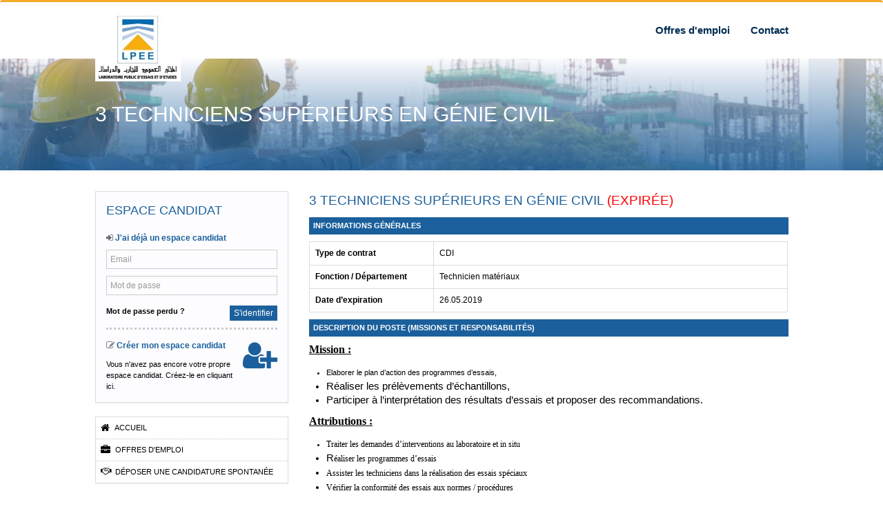

--- FILE ---
content_type: text/html; charset=UTF-8
request_url: https://emploi.lpee.ma/offre/226
body_size: 13294
content:
<!DOCTYPE html>
<html lang="fr" dir="ltr">
<head>
  <meta charset="utf-8">
  <meta http-equiv="X-UA-Compatible" content="IE=edge">
  <meta name="viewport" content="width=device-width, initial-scale=1, maximum-scale=1">
  <meta http-equiv="Content-Type" content="text/html; charset=UTF-8" />
  <link rel="icon" type="image/x-icon" href="https://emploi.lpee.ma/public/favicon.ico">
  <title>3 TECHNICIENS SUPÉRIEURS EN GÉNIE CIVIL | LPEE</title>
  <base href="https://emploi.lpee.ma/">
  <link href="https://emploi.lpee.ma/templates/default/style.css" media="all" rel="stylesheet">
  <link href="https://fonts.googleapis.com/css2?family=Work+Sans:wght@300;400;500&display=swap" rel="stylesheet">
  <meta name="csrf-token" content="c412b121a8e370495cc45a93cc8d4ffc" />
<script src="/public/dist/vendors.b744686b.js" type="text/javascript" ></script>
<script src="/public/dist/front.2549a78d.js" type="text/javascript" async></script>
<link href="/public/dist/vendors.83baa5ab.css" rel="stylesheet" type="text/css" media="all" async />
<link href="/public/dist/front.39980ce6.css" rel="stylesheet" type="text/css" media="all" async />
<script>var etaTrans = [];</script><style>:root {--color-primary: #1B609C;--color-secondary: #1B609C;}
#home-flash-alert .modal-dialog {
  width: 500px;
}</style></head>
<body>

  <nav class="navbar navbar-default" id="main-navbar">
    <div class="container">
        <div class="navbar-header m-0">
            <a class="navbar-brand mb-10 mb-xs-0" href="https://emploi.lpee.ma/">
                                    <img src="https://emploi.lpee.ma/public/uploads/setting/xlE2G6ZAa_.jpg" class="img-responsive">
                            </a>
        </div>
        <ul class="nav navbar-nav navbar-right">
            <li>
                <a href="https://emploi.lpee.ma/offres">Offres d'emploi</a>
            </li>
                            <li>
                    <a href="https://emploi.lpee.ma/contact">Contact</a>
                </li>
                    </ul>       
    </div>
</nav>
      <style>
  #page-banner {
          background-image: linear-gradient(to bottom, rgba(245, 246, 252, 0.3), #1B609Ccc), url(https://emploi.lpee.ma/public/uploads/setting/9hBMaoDELx.jpeg);
      }
</style>

<section class="pt-xs-30 pb-xs-30 pt-60 pb-60 mb-30" id="page-banner">
  <div class="container">
    <div class="row">
      <div class="col-sm-12">
        <h1>3 TECHNICIENS SUPÉRIEURS EN GÉNIE CIVIL</h1>
      </div>
    </div>
  </div>
</section>  
<div class="container mt-20 mb-20 mb-xs-40">
  <div class="row">
    <div class="col-sm-4 custom">
              
<div class="panel panel-default" id="login-form">
	<div class="panel-heading pb-0">
		<h4 class="panel-title">Espace candidat					</h4>
			</div>

	<div class="panel-body pt-5">
		
		<h3><i class="fa fa-sign-in"></i>&nbsp;J'ai déjà un espace candidat</h3>
		<form method="POST" action="https://emploi.lpee.ma/candidat/login" onsubmit="return chmForm.submit(event)" class="chm-simple-form" chm-loading-label="">
			<div class="form-group mb-0">
				<input type="email" class="form-control" name="email" placeholder="Email" autocomplete="off" required>
			</div>
			<div class="form-group mb-0">
				<input type="password" name="password" class="form-control" placeholder="Mot de passe" autocomplete="off" required>
			</div>
			<div id="BFARecaptcha" class="mb-5">
						</div>
			<a href="javascript:void(0)" onclick="return Auth.resetPassword()"><strong>Mot de passe perdu ?</strong></a>
			<button data-remaining="" type="submit" class="btn btn-primary btn-xs pull-right">S'identifier</button>
							<hr>
				<h3><i class="fa fa-pencil-square-o"></i>&nbsp;Créer mon espace candidat</h3>
				<a href="https://emploi.lpee.ma/candidat/inscription" class="pull-right register"><i class="fa fa-user-plus fa-4x"></i></a>
				<p class="mb-0">Vous n'avez pas encore votre propre<br> espace candidat. Créez-le en <a href="https://emploi.lpee.ma/candidat/inscription">cliquant ici.</a></p>
					</form>
	</div>
</div>
            
<ul class="nav nav-pills nav-stacked panel panel-default mt-0 mb-20" id="left-sidebar-menu">
<li><a href="https://emploi.lpee.ma/" ><i class="fa fa-home"></i>&nbsp;Accueil</a></li><li><a href="https://emploi.lpee.ma/offres" ><i class="fa fa-briefcase"></i>&nbsp;Offres d'emploi</a></li><li><a href="javascript:void(0)"  onclick="return Candidature.spontanee()"><i class="fa fa-handshake-o"></i>&nbsp;Déposer une candidature spontanée</a></li></ul>
    </div>
    <div class="col-sm-8 custom col-xs-12 column-body">
            
<script src="https://emploi.lpee.ma/public/assets/vendors/html2canvas/html2canvas.min.js"></script>
<div id="offer-container">

  <div class="row">
    <div class="col-md-12">
      <h1 class="mb-10">3 TECHNICIENS SUPÉRIEURS EN GÉNIE CIVIL <span style="color: red;">(Expirée)</span></h1>
    </div>
      </div>

  <div class="styled-title mt-0 mb-10">
    <h3>Informations générales</h3>
  </div>

  <table class="table table-bordered mb-0" id="offer-infos">
    <tbody>
            <tr>
        <td width="180"><strong>Type de contrat</strong></td>
        <td>CDI</td>
      </tr>
            <tr>
        <td width="180"><strong>Fonction / Département</strong></td>
        <td>Technicien matériaux</td>
      </tr>
            <tr>
        <td width="180"><strong>Date d’expiration</strong></td>
        <td>26.05.2019</td>
      </tr>
          </tbody>
  </table>

  
    <div class="styled-title mt-10 mb-10">
    <h3>Description du poste (Missions et responsabilités)</h3>
  </div>
  <p><font face="Times New Roman" size="3">

</font></p><p style="margin: 0cm 0cm 8pt; text-align: justify;"><b style="mso-bidi-font-weight: normal;"><u><span style="line-height: 107%; font-size: 12pt; mso-bidi-font-size: 11.0pt;"><font face="Calibri">Mission&nbsp;:</font></span></u></b></p><p><font face="Times New Roman" size="3">

</font></p><ul style="list-style-type: disc; direction: ltr;"><li style="color: rgb(0, 0, 0); font-style: normal; font-weight: normal;"><p style="text-align: justify; color: rgb(0, 0, 0); font-style: normal; font-weight: normal; margin-top: 0cm; margin-bottom: 0pt; mso-list: l0 level1 lfo1;">Elaborer le plan d’action des programmes
d’essais,</p></li><li style="color: rgb(0, 0, 0); font-family: &quot;Calibri&quot;,sans-serif; font-size: 11pt; font-style: normal; font-weight: normal;"><p style="text-align: justify; color: rgb(0, 0, 0); font-family: &quot;Calibri&quot;,sans-serif; font-size: 11pt; font-style: normal; font-weight: normal; margin-top: 0cm; margin-bottom: 0pt; mso-list: l0 level1 lfo1;">Réaliser les prélèvements d’échantillons,</p></li><li style="color: rgb(0, 0, 0); font-family: &quot;Calibri&quot;,sans-serif; font-size: 11pt; font-style: normal; font-weight: normal;"><p style="text-align: justify; color: rgb(0, 0, 0); font-family: &quot;Calibri&quot;,sans-serif; font-size: 11pt; font-style: normal; font-weight: normal; margin-top: 0cm; margin-bottom: 8pt; mso-list: l0 level1 lfo1;">Participer à l’interprétation des résultats
d’essais et proposer des recommandations.</p></li></ul><p><font face="Times New Roman" size="3">





</font></p><p style="margin: 0cm 0cm 8pt; text-align: justify;"><b style="mso-bidi-font-weight: normal;"><u><span style="line-height: 107%; font-size: 12pt; mso-bidi-font-size: 11.0pt;"><font face="Calibri">Attributions&nbsp;:</font></span></u></b></p><p><font face="Times New Roman" size="3">

</font></p><ul style="list-style-type: disc; direction: ltr;"><li style="color: rgb(0, 0, 0); font-style: normal; font-weight: normal;"><p style="text-align: justify; color: rgb(0, 0, 0); font-style: normal; font-weight: normal; margin-top: 0cm; margin-bottom: 0pt; mso-list: l0 level1 lfo1;"><span style="font-size: 12px; font-family: &quot;Comic Sans MS&quot;;">Traiter les demandes d’interventions au
laboratoire et in situ</span></p></li><li style="color: rgb(0, 0, 0); font-family: &quot;Calibri&quot;,sans-serif; font-size: 11pt; font-style: normal; font-weight: normal;"><p style="text-align: justify; color: rgb(0, 0, 0); font-family: &quot;Calibri&quot;,sans-serif; font-size: 11pt; font-style: normal; font-weight: normal; margin-top: 0cm; margin-bottom: 0pt; mso-list: l0 level1 lfo1;">R<span style="font-family: &quot;Comic Sans MS&quot;; font-size: 12px;">éaliser les programmes d’essais </span></p></li><li style="color: rgb(0, 0, 0); font-family: &quot;Calibri&quot;,sans-serif; font-size: 11pt; font-style: normal; font-weight: normal;"><p style="text-align: justify; color: rgb(0, 0, 0); font-family: &quot;Calibri&quot;,sans-serif; font-size: 11pt; font-style: normal; font-weight: normal; margin-top: 0cm; margin-bottom: 0pt; mso-list: l0 level1 lfo1;"><span style="font-family: &quot;Comic Sans MS&quot;; font-size: 12px;">Assister les techniciens dans la
réalisation&nbsp;des essais spéciaux</span></p></li><li style="color: rgb(0, 0, 0); font-family: &quot;Calibri&quot;,sans-serif; font-size: 11pt; font-style: normal; font-weight: normal;"><p style="text-align: justify; color: rgb(0, 0, 0); font-family: &quot;Calibri&quot;,sans-serif; font-size: 11pt; font-style: normal; font-weight: normal; margin-top: 0cm; margin-bottom: 0pt; mso-list: l0 level1 lfo1;"><span style="font-family: &quot;Comic Sans MS&quot;; font-size: 12px;">Vérifier la conformité des essais aux normes /
procédures</span></p></li><li style="color: rgb(0, 0, 0); font-family: &quot;Calibri&quot;,sans-serif; font-size: 11pt; font-style: normal; font-weight: normal;"><p style="text-align: justify; color: rgb(0, 0, 0); font-family: &quot;Calibri&quot;,sans-serif; font-size: 11pt; font-style: normal; font-weight: normal; margin-top: 0cm; margin-bottom: 0pt; mso-list: l0 level1 lfo1;"><span style="font-family: &quot;Comic Sans MS&quot;; font-size: 12px;">Établir des PV de conformité et de
recommandations</span></p></li><li style="color: rgb(0, 0, 0); font-family: &quot;Calibri&quot;,sans-serif; font-size: 11pt; font-style: normal; font-weight: normal;"><p style="text-align: justify; color: rgb(0, 0, 0); font-family: &quot;Calibri&quot;,sans-serif; font-size: 11pt; font-style: normal; font-weight: normal; margin-top: 0cm; margin-bottom: 0pt; mso-list: l0 level1 lfo1;"><span style="font-family: &quot;Comic Sans MS&quot;; font-size: 12px;">Participer à la formation et la qualification
des techniciens et opérateurs</span></p></li><li style="color: rgb(0, 0, 0); font-family: &quot;Calibri&quot;,sans-serif; font-size: 11pt; font-style: normal; font-weight: normal;"><p style="text-align: justify; color: rgb(0, 0, 0); font-family: &quot;Calibri&quot;,sans-serif; font-size: 11pt; font-style: normal; font-weight: normal; margin-top: 0cm; margin-bottom: 8pt; mso-list: l0 level1 lfo1;"><span style="font-family: &quot;Comic Sans MS&quot;; font-size: 12px;">………..</span></p></li></ul><p><font face="Times New Roman" size="3"><span style="font-family: &quot;Comic Sans MS&quot;; font-size: 12px;">













</span></font><span style="font-family: &quot;Comic Sans MS&quot;; font-size: 12px;">Connaissance en Autocad est souhaitée.</span><br></p>  
  
  
    <div class="styled-title mt-10 mb-10">
    <h3>Profils recherchés (Compétences et connaissances requises)</h3>
  </div>
  <p><font face="Times New Roman" size="3">

</font></p><p style="margin: 0cm 0cm 8pt; text-align: justify;"><font face="Calibri"><font size="3">Titulaire du diplôme de
Technicien supérieur (BTS, DUT, Licence), en Bâtiment, Génie civil...
Une première expérience dans les essais de Laboratoire de génie civil <b style="mso-bidi-font-weight: normal;">ou</b></font><font size="3"> dans le suivi des chantiers est
fortement souhaitée.</font></font></p><p><font face="Times New Roman" size="3">

</font><br></p>  
  
  
  
  
  
  
  
  
  
</div>

    </div>
  </div>
</div>

  <footer>
    <div class="container">
      <div class="row">
        <div class="col-sm-4 col-xs-12">
          <a href="https://emploi.lpee.ma/">
                          <p class="mt-5 mb-0">
                &copy; 2025 LPEE <i class="fa fa-circle" style="font-size: 4px; margin: 0px 5px; vertical-align: middle;"></i> Tous droits réservés              </p>
                      </a>
        </div>
        <div class="col-sm-8 col-xs-12">
          <ul class="nav navbar-nav pull-right">
                          <li>
                <a href="https://emploi.lpee.ma/conditions">Conditions Générales d'utilisation</a>
              </li>
                                  </ul>
        </div>
      </div>
    </div>
  </footer>

  
<script src="https://emploi.lpee.ma/public/assets/vendors/jquery/ui/1.12.1/jquery-ui.min.js" type="text/javascript" ></script>
<link href="https://emploi.lpee.ma/public/assets/vendors/jquery/ui/1.12.1/jquery-ui.min.css" rel="stylesheet" type="text/css" media="all"  />
<!-- Global site tag (gtag.js) - Google Analytics -->
			<script async src="https://www.googletagmanager.com/gtag/js?id=G-8MQMQ99HJ9"></script>
			<script>
			  window.dataLayer = window.dataLayer || [];
			  function gtag(){dataLayer.push(arguments);}
			  gtag('js', new Date());

			  gtag('config', 'G-8MQMQ99HJ9');
			</script></body>
</html>

--- FILE ---
content_type: text/css
request_url: https://emploi.lpee.ma/templates/default/style.css
body_size: 547
content:
#main-navbar {
  background-color: transparent;
  margin-bottom: 0px;
  border-top: 3px solid #f6a924 !important;
}
#main-navbar .navbar-brand {
  height: 72px;
}
#main-navbar .navbar-nav {
  padding: 16px 0px;
}
#main-navbar .navbar-nav a {
  font-weight: 700;
  color: #002c52;
  font-size: 1.5rem;
}

#page-banner {
  background-size: cover;
  background-position: center center;
  background-repeat: no-repeat;
  display: flex;
  align-items: center;
}
#page-banner h1 {
  color: #fff;
  font-size: 3rem;
  text-transform: uppercase;
  margin: 0px;
  font-weight: 500;
}

footer {
  background-color: #c9cecf;
  position: absolute;
  left: 0;
  right: 0;
  bottom: 0;
  min-height: 60px;
}
footer a {
  font-size: 12px;
  color: #576674 !important;
  padding: 20px 15px !important;
}
footer a:hover,
footer a:focus {
  color: #000 !important;
  background-color: transparent !important;
}

@media (min-width: 1200px) {
  .container {
    width: 1060px;
  }
}
@media (max-width: 767px) {
  #main-navbar {
    text-align: center;
  }
  #main-navbar .navbar-nav {
    padding-top: 0px;
  }
  .navbar-brand {
    float: none !important;
  }
  .navbar-brand img {
    margin: 0px auto;
  }
  #main-navbar .nav > li,
  #main-navbar .nav > li > a,
  footer .nav > li,
  footer .nav > li > a {
    display: inline-block;
  }
  footer {
    text-align: center !important;
  }
  footer .navbar-nav {
    float: none !important;
  }
}


--- FILE ---
content_type: text/css
request_url: https://emploi.lpee.ma/public/dist/front.39980ce6.css
body_size: 5654
content:
html{font-size:.625em}body{font-family:Helvetica Neue,Helvetica,Arial;padding:0;background-color:#fff;color:#000;font-size:1.2em}button,input,select,td,textarea,th{font-size:1em;font-weight:400}th{text-align:left}table tfoot th,table thead th{background-color:#6d6e72!important;color:#fff!important}table tfoot th b,table tfoot th strong,table thead th{color:#fff!important}abbr,acronym{border:0}fieldset,form,img,legend{margin:0;padding:0;border:0}img{border:0}h1,h2,h3,h4,h5,h6{margin:0;padding:0;font-size:1em;font-weight:500}h1{font-size:1.6em;color:#e1a04e;margin:8px 0}h1,h2{font-weight:lighter}h2{font-size:1.5em;margin:8px 0 5px;padding-bottom:2px;color:#6b6b6b}h2 a,h2 a:focus,h2 a:hover{text-decoration:none;border-bottom:0;color:#e1a04e}h3{color:#000;font-weight:700;font-size:12px;margin:8px 0 15px;padding:0}img,input,label,select{vertical-align:middle}p{font-size:11px;line-height:20px;margin:10px 0}a{font-size:11px;padding-bottom:1px}a,a:focus,a:hover{color:#000;text-decoration:none}a *{cursor:inherit}sup{font-size:.833em}caption{text-align:left;font-weight:400}ul{padding:0}ul li{list-style:none;font-size:11px}.font-weight-normal{font-weight:400!important}#welcome{width:100%;padding:0 5px 5px;color:#666;background:#f7f7f7;border-bottom:1px solid #ccc;display:inline-block}#welcome h3{font-size:13px;font-weight:800;text-transform:none;margin:6px 0 0;color:#e1a04e;letter-spacing:.02em}#breadcrumb{font-size:12px;margin-top:5px}.column-body h1,.page-title{font-size:1.6em;font-weight:lighter;margin-bottom:0;color:#e1a04e;margin-top:0;text-transform:uppercase;line-height:28px}.styled-title,.subscription{background-color:#6d6e72!important;min-height:23px;height:auto;margin:0 0 5px;padding:5px 1px;width:100%}.styled-title h1,.styled-title h3,.subscription h1,.subscription h3{color:#fff;font-size:11px;line-height:15px;font-weight:700;margin:0 5px;text-transform:uppercase}.ligneBleu{margin:3px 0;width:100%;height:3px;font-size:1px;line-height:1px;background-color:#6d6e72}article.offer-box .title,article.offer-box .title a{font-size:14px}article.offer-box hr{margin-top:10px;margin-bottom:10px;border-top:2px solid #777}#offer-actions{padding:0!important}#offer-actions li{list-style:none;display:inline-block}table#offer-infos td{font-size:12px}.note-editor.note-frame .note-editing-area .note-editable b{font-weight:700!important}.m-0{margin:0!important}.m-5{margin:5px!important}.m-10{margin:10px!important}.m-15{margin:15px!important}.m-20{margin:20px!important}.m-30{margin:30px!important}.m-40{margin:40px!important}.m-50{margin:50px!important}.m-60{margin:60px!important}.p-0{padding:0!important}.p-5{padding:5px!important}.p-10{padding:10px!important}.p-15{padding:15px!important}.p-20{padding:20px!important}.p-30{padding:30px!important}.p-40{padding:40px!important}.p-50{padding:50px!important}.p-60{padding:60px!important}.mt-0{margin-top:0!important}.mt-5{margin-top:5px!important}.mt-10{margin-top:10px!important}.mt-15{margin-top:15px!important}.mt-20{margin-top:20px!important}.mt-25{margin-top:25px!important}.mt-30{margin-top:30px!important}.mt-40{margin-top:40px!important}.mt-50{margin-top:50px!important}.mt-60{margin-top:60px!important}.mr-0{margin-right:0!important}.mr-5{margin-right:5px!important}.mr-10{margin-right:10px!important}.mr-15{margin-right:15px!important}.mr-20{margin-right:20px!important}.mr-30{margin-right:30px!important}.mr-40{margin-right:40px!important}.mr-50{margin-right:50px!important}.mr-60{margin-right:60px!important}.mb-0{margin-bottom:0!important}.mb-5{margin-bottom:5px!important}.mb-10{margin-bottom:10px!important}.mb-15{margin-bottom:15px!important}.mb-20{margin-bottom:20px!important}.mb-30{margin-bottom:30px!important}.mb-40{margin-bottom:40px!important}.mb-50{margin-bottom:50px!important}.mb-60{margin-bottom:60px!important}.ml-0{margin-left:0!important}.ml-5{margin-left:5px!important}.ml-10{margin-left:10px!important}.ml-15{margin-left:15px!important}.ml-20{margin-left:20px!important}.ml-30{margin-left:30px!important}.ml-40{margin-left:40px!important}.ml-50{margin-left:50px!important}.ml-60{margin-left:60px!important}.pt-0{padding-top:0!important}.pt-5{padding-top:5px!important}.pt-10{padding-top:10px!important}.pt-15{padding-top:15px!important}.pt-20{padding-top:20px!important}.pt-30{padding-top:30px!important}.pt-40{padding-top:40px!important}.pt-50{padding-top:50px!important}.pt-60{padding-top:60px!important}.pr-0{padding-right:0!important}.pr-5{padding-right:5px!important}.pr-10{padding-right:10px!important}.pr-15{padding-right:15px!important}.pr-20{padding-right:20px!important}.pr-30{padding-right:30px!important}.pr-40{padding-right:40px!important}.pr-50{padding-right:50px!important}.pr-60{padding-right:60px!important}.pb-0{padding-bottom:0!important}.pb-5{padding-bottom:5px!important}.pb-10{padding-bottom:10px!important}.pb-15{padding-bottom:15px!important}.pb-20{padding-bottom:20px!important}.pb-30{padding-bottom:30px!important}.pb-40{padding-bottom:40px!important}.pb-50{padding-bottom:50px!important}.pb-60{padding-bottom:60px!important}.pl-0{padding-left:0!important}.pl-5{padding-left:5px!important}.pl-10{padding-left:10px!important}.pl-15{padding-left:15px!important}.pl-20{padding-left:20px!important}.pl-30{padding-left:30px!important}.pl-40{padding-left:40px!important}.pl-50{padding-left:50px!important}.pl-60{padding-left:60px!important}.page-container{width:100%;float:left;min-height:100%}.page-container .page-content.page-content-default{padding:0;float:left;width:100%}.block-error{width:400px;margin:50px auto 0}.block-error .error-num{font-size:190px;font-weight:100;line-height:180px}.block-error .error-num,.block-error .error-text{text-align:center;float:left;width:100%;color:#49494b}.block-error .error-text{font-size:31px;font-weight:200;margin-top:10px;text-transform:uppercase}.block-error .error-description{font-size:13px;color:#49494b;float:left;width:100%;font-weight:300;margin:30px 0;text-align:center}.block-error .copy{float:left;width:100%;text-align:center;color:#fff;color:#49494b;font-size:12px;margin-top:20px}a{text-decoration:none!important}.chmTabs{border:none;border-bottom:1px solid #e4e4e4;margin-bottom:10px}.chmTabs li{margin-bottom:0}.chmTabs li:not(:first-child){margin-left:1px}.chmTabs li a{padding:8px 25px;border:transparent;background:#6d6e72;color:#fff;border-radius:0;margin-right:0;font-weight:700;transition:all .3s ease-in 0s}.chmTabs li a:hover{background:#e1a04e;color:#fff}.chmTabs li a:focus{background:#6d6e72}.chmTabs li a i{display:inline-block;text-align:center;margin-right:10px}.chmTabs li.active a,.chmTabs li.active a:focus,.chmTabs li.active a:hover{border:none;border-top:3px solid #e1a04e;margin-top:-5px;color:#444;padding:9px 25px}.custom-scrollbar,.popover-content{max-height:550px;overflow-x:hidden;overflow-y:auto}.custom-scrollbar::-webkit-scrollbar,.popover-content::-webkit-scrollbar{width:9px}.custom-scrollbar::-webkit-scrollbar-track,.popover-content::-webkit-scrollbar-track{background-color:#e1a04e;border-radius:5px}.custom-scrollbar::-webkit-scrollbar-thumb,.popover-content::-webkit-scrollbar-thumb{background-color:#6d6e72;background-clip:content-box;border:3px solid transparent;border-radius:5px}.popover-content{max-width:400px}div[chm-search]{background-color:#fff;border:1px solid #ddd;border-bottom:2px solid #ddd;box-shadow:0 1px 1px rgba(0,0,0,.05);margin:10px auto;padding:10px;min-height:40px}div[chm-search].collapsed .chm-search-form{display:none}div[chm-search] .chm-title{text-transform:uppercase;line-height:16px;font-size:18px;font-weight:400;color:#6d6e72;margin:0 auto;padding:0;cursor:pointer}div[chm-search] .chm-search-form{margin-top:12px}html[dir=rtl] *,html[dir=rtl] :after,html[dir=rtl] :before,html[dir=rtl] body{direction:rtl}html[dir=rtl] .pull-left{float:right!important}html[dir=rtl] .pull-right{float:left!important}html[dir=rtl] .pl-0{padding-left:15px!important;padding-right:0!important}html[dir=rtl] .pr-0{padding-left:0!important;padding-right:15px!important}html[dir=rtl] .chm-modal *,html[dir=rtl] caption,html[dir=rtl] th{text-align:right}html[dir=rtl] .chm-simple-form .required>label:first-child:after{margin-right:5px}html[dir=rtl] .chm-simple-form.pl0 .row div[class^=col-]{padding-left:0!important;padding-right:15px!important}html[dir=rtl] #welcome h3{float:right!important;direction:ltr}html[dir=rtl] #chm-offer-search [type=submit],html[dir=rtl] #languageBlock,html[dir=rtl] #login-form .register,html[dir=rtl] #login-form [type=submit],html[dir=rtl] .chm-modal .pull-right,html[dir=rtl] .close{float:left!important}html[dir=rtl] #footer-navbar li:not(:first-child) a:before,html[dir=rtl] #top-navbar li:not(:first-child) a:before{content:none}html[dir=rtl] #footer-navbar li:not(:first-child) a:after,html[dir=rtl] #top-navbar li:not(:first-child) a:after{content:"|";margin-right:10px;position:absolute}html[dir=rtl] #candidat-account-menu ul{padding:0 15px 0 0}html[dir=rtl] .chm-alerts.alert-white .icon{right:0}html[dir=rtl] .chm-alerts.alert-white .icon:after{right:auto;left:-6px}html[dir=rtl] .chm-alerts.alert{padding:8px 60px 8px 8px!important}:root{--color-primary:#6d6e72;--color-secondary:#e1a04e}body{min-height:100vh;position:relative;padding-bottom:60px;margin:0}.btn-primary{background-color:var(--color-primary);border-color:var(--color-primary)}body.admin #breadcrumb{margin-top:0;font-size:11px}body.admin .pagination{margin-bottom:0}#admin-navbar{border-bottom:2px solid var(--color-secondary)!important}#admin-navbar li.active>a,#admin-navbar li:hover>a{color:#fff;background-color:var(--color-secondary)}#admin-navbar .dropdown-menu{border-top:2px solid var(--color-secondary)}#footer-navbar,#top-navbar,.chmTable tfoot th,.chmTable thead th,.etaTable tfoot th,.etaTable thead th,.styled-title,.subscription,body.admin #footer{background-color:var(--color-primary)!important}.etaTable>tbody>tr:hover{background-color:rgba(0,0,0,.09)}.nav-pills li.active>a,.nav-pills li.active>a:focus,.nav-pills li.active>a:hover,.nav-pills li>a:active,.nav-pills li>a:focus,.nav-pills li>a:hover{background-color:var(--color-secondary)}#candidat-account-menu .p.panel-body h3,#candidat-account-menu .panel-title,#login-form .p.panel-body h3,#login-form .panel-title,.account-nav li.active>a{color:var(--color-secondary)}.page-title{margin-bottom:10px}#candidat-account-menu .panel-body .register i,#candidat-account-menu .panel-body h3,#candidat-account-menu .panel-heading .panel-title,#candidat-account-menu .register i,#login-form .panel-body .register i,#login-form .panel-body h3,#login-form .panel-heading .panel-title,#login-form .register i,#welcome h3,.column-body h1,.page-title{color:var(--color-primary)}#offer-container ul{padding-left:25px}#offer-container ul li{list-style:inherit!important}.pagination>li>a,.pagination>li>span{color:var(--color-primary)}.pagination>.active>a,.pagination>.active>a:focus,.pagination>.active>a:hover,.pagination>.active>span,.pagination>.active>span:focus,.pagination>.active>span:hover{background-color:var(--color-primary);border-color:var(--color-primary)}button{outline:0!important}#footer{position:absolute;bottom:0;width:100%}@media (min-width:1200px){.m-lg-0{margin:0!important}.m-lg-5{margin:5px!important}.m-lg-10{margin:10px!important}.m-lg-15{margin:15px!important}.m-lg-20{margin:20px!important}.m-lg-30{margin:30px!important}.m-lg-40{margin:40px!important}.m-lg-50{margin:50px!important}.m-lg-60{margin:60px!important}.p-lg-0{padding:0!important}.p-lg-5{padding:5px!important}.p-lg-10{padding:10px!important}.p-lg-15{padding:15px!important}.p-lg-20{padding:20px!important}.p-lg-30{padding:30px!important}.p-lg-40{padding:40px!important}.p-lg-50{padding:50px!important}.p-lg-60{padding:60px!important}.mt-lg-0{margin-top:0!important}.mt-lg-5{margin-top:5px!important}.mt-lg-10{margin-top:10px!important}.mt-lg-15{margin-top:15px!important}.mt-lg-20{margin-top:20px!important}.mt-lg-30{margin-top:30px!important}.mt-lg-40{margin-top:40px!important}.mt-lg-50{margin-top:50px!important}.mt-lg-60{margin-top:60px!important}.mr-lg-0{margin-right:0!important}.mr-lg-5{margin-right:5px!important}.mr-lg-10{margin-right:10px!important}.mr-lg-15{margin-right:15px!important}.mr-lg-20{margin-right:20px!important}.mr-lg-30{margin-right:30px!important}.mr-lg-40{margin-right:40px!important}.mr-lg-50{margin-right:50px!important}.mr-lg-60{margin-right:60px!important}.mb-lg-0{margin-bottom:0!important}.mb-lg-5{margin-bottom:5px!important}.mb-lg-10{margin-bottom:10px!important}.mb-lg-15{margin-bottom:15px!important}.mb-lg-20{margin-bottom:20px!important}.mb-lg-30{margin-bottom:30px!important}.mb-lg-40{margin-bottom:40px!important}.mb-lg-50{margin-bottom:50px!important}.mb-lg-60{margin-bottom:60px!important}.ml-lg-0{margin-left:0!important}.ml-lg-5{margin-left:5px!important}.ml-lg-10{margin-left:10px!important}.ml-lg-15{margin-left:15px!important}.ml-lg-20{margin-left:20px!important}.ml-lg-30{margin-left:30px!important}.ml-lg-40{margin-left:40px!important}.ml-lg-50{margin-left:50px!important}.ml-lg-60{margin-left:60px!important}.pt-lg-0{padding-top:0!important}.pt-lg-5{padding-top:5px!important}.pt-lg-10{padding-top:10px!important}.pt-lg-15{padding-top:15px!important}.pt-lg-20{padding-top:20px!important}.pt-lg-30{padding-top:30px!important}.pt-lg-40{padding-top:40px!important}.pt-lg-50{padding-top:50px!important}.pt-lg-60{padding-top:60px!important}.pr-lg-0{padding-right:0!important}.pr-lg-5{padding-right:5px!important}.pr-lg-10{padding-right:10px!important}.pr-lg-15{padding-right:15px!important}.pr-lg-20{padding-right:20px!important}.pr-lg-30{padding-right:30px!important}.pr-lg-40{padding-right:40px!important}.pr-lg-50{padding-right:50px!important}.pr-lg-60{padding-right:60px!important}.pb-lg-0{padding-bottom:0!important}.pb-lg-5{padding-bottom:5px!important}.pb-lg-10{padding-bottom:10px!important}.pb-lg-15{padding-bottom:15px!important}.pb-lg-20{padding-bottom:20px!important}.pb-lg-30{padding-bottom:30px!important}.pb-lg-40{padding-bottom:40px!important}.pb-lg-50{padding-bottom:50px!important}.pb-lg-60{padding-bottom:60px!important}.pl-lg-0{padding-left:0!important}.pl-lg-5{padding-left:5px!important}.pl-lg-10{padding-left:10px!important}.pl-lg-15{padding-left:15px!important}.pl-lg-20{padding-left:20px!important}.pl-lg-30{padding-left:30px!important}.pl-lg-40{padding-left:40px!important}.pl-lg-50{padding-left:50px!important}.pl-lg-60{padding-left:60px!important}}@media (max-width:1199px){.m-md-0{margin:0!important}.m-md-5{margin:5px!important}.m-md-10{margin:10px!important}.m-md-15{margin:15px!important}.m-md-20{margin:20px!important}.m-md-30{margin:30px!important}.m-md-40{margin:40px!important}.m-md-50{margin:50px!important}.m-md-60{margin:60px!important}.p-md-0{padding:0!important}.p-md-5{padding:5px!important}.p-md-10{padding:10px!important}.p-md-15{padding:15px!important}.p-md-20{padding:20px!important}.p-md-30{padding:30px!important}.p-md-40{padding:40px!important}.p-md-50{padding:50px!important}.p-md-60{padding:60px!important}.mt-md-0{margin-top:0!important}.mt-md-5{margin-top:5px!important}.mt-md-10{margin-top:10px!important}.mt-md-15{margin-top:15px!important}.mt-md-20{margin-top:20px!important}.mt-md-30{margin-top:30px!important}.mt-md-40{margin-top:40px!important}.mt-md-50{margin-top:50px!important}.mt-md-60{margin-top:60px!important}.mr-md-0{margin-right:0!important}.mr-md-5{margin-right:5px!important}.mr-md-10{margin-right:10px!important}.mr-md-15{margin-right:15px!important}.mr-md-20{margin-right:20px!important}.mr-md-30{margin-right:30px!important}.mr-md-40{margin-right:40px!important}.mr-md-50{margin-right:50px!important}.mr-md-60{margin-right:60px!important}.mb-md-0{margin-bottom:0!important}.mb-md-5{margin-bottom:5px!important}.mb-md-10{margin-bottom:10px!important}.mb-md-15{margin-bottom:15px!important}.mb-md-20{margin-bottom:20px!important}.mb-md-30{margin-bottom:30px!important}.mb-md-40{margin-bottom:40px!important}.mb-md-50{margin-bottom:50px!important}.mb-md-60{margin-bottom:60px!important}.ml-md-0{margin-left:0!important}.ml-md-5{margin-left:5px!important}.ml-md-10{margin-left:10px!important}.ml-md-15{margin-left:15px!important}.ml-md-20{margin-left:20px!important}.ml-md-30{margin-left:30px!important}.ml-md-40{margin-left:40px!important}.ml-md-50{margin-left:50px!important}.ml-md-60{margin-left:60px!important}.pt-md-0{padding-top:0!important}.pt-md-5{padding-top:5px!important}.pt-md-10{padding-top:10px!important}.pt-md-15{padding-top:15px!important}.pt-md-20{padding-top:20px!important}.pt-md-30{padding-top:30px!important}.pt-md-40{padding-top:40px!important}.pt-md-50{padding-top:50px!important}.pt-md-60{padding-top:60px!important}.pr-md-0{padding-right:0!important}.pr-md-5{padding-right:5px!important}.pr-md-10{padding-right:10px!important}.pr-md-15{padding-right:15px!important}.pr-md-20{padding-right:20px!important}.pr-md-30{padding-right:30px!important}.pr-md-40{padding-right:40px!important}.pr-md-50{padding-right:50px!important}.pr-md-60{padding-right:60px!important}.pb-md-0{padding-bottom:0!important}.pb-md-5{padding-bottom:5px!important}.pb-md-10{padding-bottom:10px!important}.pb-md-15{padding-bottom:15px!important}.pb-md-20{padding-bottom:20px!important}.pb-md-30{padding-bottom:30px!important}.pb-md-40{padding-bottom:40px!important}.pb-md-50{padding-bottom:50px!important}.pb-md-60{padding-bottom:60px!important}.pl-md-0{padding-left:0!important}.pl-md-5{padding-left:5px!important}.pl-md-10{padding-left:10px!important}.pl-md-15{padding-left:15px!important}.pl-md-20{padding-left:20px!important}.pl-md-30{padding-left:30px!important}.pl-md-40{padding-left:40px!important}.pl-md-50{padding-left:50px!important}.pl-md-60{padding-left:60px!important}}@media (max-width:991px){.m-sm-0{margin:0!important}.m-sm-5{margin:5px!important}.m-sm-10{margin:10px!important}.m-sm-15{margin:15px!important}.m-sm-20{margin:20px!important}.m-sm-30{margin:30px!important}.m-sm-40{margin:40px!important}.m-sm-50{margin:50px!important}.m-sm-60{margin:60px!important}.p-sm-0{padding:0!important}.p-sm-5{padding:5px!important}.p-sm-10{padding:10px!important}.p-sm-15{padding:15px!important}.p-sm-20{padding:20px!important}.p-sm-30{padding:30px!important}.p-sm-40{padding:40px!important}.p-sm-50{padding:50px!important}.p-sm-60{padding:60px!important}.mt-sm-0{margin-top:0!important}.mt-sm-5{margin-top:5px!important}.mt-sm-10{margin-top:10px!important}.mt-sm-15{margin-top:15px!important}.mt-sm-20{margin-top:20px!important}.mt-sm-30{margin-top:30px!important}.mt-sm-40{margin-top:40px!important}.mt-sm-50{margin-top:50px!important}.mt-sm-60{margin-top:60px!important}.mr-sm-0{margin-right:0!important}.mr-sm-5{margin-right:5px!important}.mr-sm-10{margin-right:10px!important}.mr-sm-15{margin-right:15px!important}.mr-sm-20{margin-right:20px!important}.mr-sm-30{margin-right:30px!important}.mr-sm-40{margin-right:40px!important}.mr-sm-50{margin-right:50px!important}.mr-sm-60{margin-right:60px!important}.mb-sm-0{margin-bottom:0!important}.mb-sm-5{margin-bottom:5px!important}.mb-sm-10{margin-bottom:10px!important}.mb-sm-15{margin-bottom:15px!important}.mb-sm-20{margin-bottom:20px!important}.mb-sm-30{margin-bottom:30px!important}.mb-sm-40{margin-bottom:40px!important}.mb-sm-50{margin-bottom:50px!important}.mb-sm-60{margin-bottom:60px!important}.ml-sm-0{margin-left:0!important}.ml-sm-5{margin-left:5px!important}.ml-sm-10{margin-left:10px!important}.ml-sm-15{margin-left:15px!important}.ml-sm-20{margin-left:20px!important}.ml-sm-30{margin-left:30px!important}.ml-sm-40{margin-left:40px!important}.ml-sm-50{margin-left:50px!important}.ml-sm-60{margin-left:60px!important}.pt-sm-0{padding-top:0!important}.pt-sm-5{padding-top:5px!important}.pt-sm-10{padding-top:10px!important}.pt-sm-15{padding-top:15px!important}.pt-sm-20{padding-top:20px!important}.pt-sm-30{padding-top:30px!important}.pt-sm-40{padding-top:40px!important}.pt-sm-50{padding-top:50px!important}.pt-sm-60{padding-top:60px!important}.pr-sm-0{padding-right:0!important}.pr-sm-5{padding-right:5px!important}.pr-sm-10{padding-right:10px!important}.pr-sm-15{padding-right:15px!important}.pr-sm-20{padding-right:20px!important}.pr-sm-30{padding-right:30px!important}.pr-sm-40{padding-right:40px!important}.pr-sm-50{padding-right:50px!important}.pr-sm-60{padding-right:60px!important}.pb-sm-0{padding-bottom:0!important}.pb-sm-5{padding-bottom:5px!important}.pb-sm-10{padding-bottom:10px!important}.pb-sm-15{padding-bottom:15px!important}.pb-sm-20{padding-bottom:20px!important}.pb-sm-30{padding-bottom:30px!important}.pb-sm-40{padding-bottom:40px!important}.pb-sm-50{padding-bottom:50px!important}.pb-sm-60{padding-bottom:60px!important}.pl-sm-0{padding-left:0!important}.pl-sm-5{padding-left:5px!important}.pl-sm-10{padding-left:10px!important}.pl-sm-15{padding-left:15px!important}.pl-sm-20{padding-left:20px!important}.pl-sm-30{padding-left:30px!important}.pl-sm-40{padding-left:40px!important}.pl-sm-50{padding-left:50px!important}.pl-sm-60{padding-left:60px!important}}@media (max-width:767px){.m-xs-0{margin:0!important}.m-xs-5{margin:5px!important}.m-xs-10{margin:10px!important}.m-xs-15{margin:15px!important}.m-xs-20{margin:20px!important}.m-xs-30{margin:30px!important}.m-xs-40{margin:40px!important}.m-xs-50{margin:50px!important}.m-xs-60{margin:60px!important}.p-xs-0{padding:0!important}.p-xs-5{padding:5px!important}.p-xs-10{padding:10px!important}.p-xs-15{padding:15px!important}.p-xs-20{padding:20px!important}.p-xs-30{padding:30px!important}.p-xs-40{padding:40px!important}.p-xs-50{padding:50px!important}.p-xs-60{padding:60px!important}.mt-xs-0{margin-top:0!important}.mt-xs-5{margin-top:5px!important}.mt-xs-10{margin-top:10px!important}.mt-xs-15{margin-top:15px!important}.mt-xs-20{margin-top:20px!important}.mt-xs-30{margin-top:30px!important}.mt-xs-40{margin-top:40px!important}.mt-xs-50{margin-top:50px!important}.mt-xs-60{margin-top:60px!important}.mr-xs-0{margin-right:0!important}.mr-xs-5{margin-right:5px!important}.mr-xs-10{margin-right:10px!important}.mr-xs-15{margin-right:15px!important}.mr-xs-20{margin-right:20px!important}.mr-xs-30{margin-right:30px!important}.mr-xs-40{margin-right:40px!important}.mr-xs-50{margin-right:50px!important}.mr-xs-60{margin-right:60px!important}.mb-xs-0{margin-bottom:0!important}.mb-xs-5{margin-bottom:5px!important}.mb-xs-10{margin-bottom:10px!important}.mb-xs-15{margin-bottom:15px!important}.mb-xs-20{margin-bottom:20px!important}.mb-xs-30{margin-bottom:30px!important}.mb-xs-40{margin-bottom:40px!important}.mb-xs-50{margin-bottom:50px!important}.mb-xs-60{margin-bottom:60px!important}.ml-xs-0{margin-left:0!important}.ml-xs-5{margin-left:5px!important}.ml-xs-10{margin-left:10px!important}.ml-xs-15{margin-left:15px!important}.ml-xs-20{margin-left:20px!important}.ml-xs-30{margin-left:30px!important}.ml-xs-40{margin-left:40px!important}.ml-xs-50{margin-left:50px!important}.ml-xs-60{margin-left:60px!important}.pt-xs-0{padding-top:0!important}.pt-xs-5{padding-top:5px!important}.pt-xs-10{padding-top:10px!important}.pt-xs-15{padding-top:15px!important}.pt-xs-20{padding-top:20px!important}.pt-xs-30{padding-top:30px!important}.pt-xs-40{padding-top:40px!important}.pt-xs-50{padding-top:50px!important}.pt-xs-60{padding-top:60px!important}.pr-xs-0{padding-right:0!important}.pr-xs-5{padding-right:5px!important}.pr-xs-10{padding-right:10px!important}.pr-xs-15{padding-right:15px!important}.pr-xs-20{padding-right:20px!important}.pr-xs-30{padding-right:30px!important}.pr-xs-40{padding-right:40px!important}.pr-xs-50{padding-right:50px!important}.pr-xs-60{padding-right:60px!important}.pb-xs-0{padding-bottom:0!important}.pb-xs-5{padding-bottom:5px!important}.pb-xs-10{padding-bottom:10px!important}.pb-xs-15{padding-bottom:15px!important}.pb-xs-20{padding-bottom:20px!important}.pb-xs-30{padding-bottom:30px!important}.pb-xs-40{padding-bottom:40px!important}.pb-xs-50{padding-bottom:50px!important}.pb-xs-60{padding-bottom:60px!important}.pl-xs-0{padding-left:0!important}.pl-xs-5{padding-left:5px!important}.pl-xs-10{padding-left:10px!important}.pl-xs-15{padding-left:15px!important}.pl-xs-20{padding-left:20px!important}.pl-xs-30{padding-left:30px!important}.pl-xs-40{padding-left:40px!important}.pl-xs-50{padding-left:50px!important}.pl-xs-60{padding-left:60px!important}body{padding-bottom:145px}#top-navbar li{display:inline-block}}@media (max-width:479px){.m-xxs-0{margin:0!important}.m-xxs-5{margin:5px!important}.m-xxs-10{margin:10px!important}.m-xxs-15{margin:15px!important}.m-xxs-20{margin:20px!important}.m-xxs-30{margin:30px!important}.m-xxs-40{margin:40px!important}.m-xxs-50{margin:50px!important}.m-xxs-60{margin:60px!important}.p-xxs-0{padding:0!important}.p-xxs-5{padding:5px!important}.p-xxs-10{padding:10px!important}.p-xxs-15{padding:15px!important}.p-xxs-20{padding:20px!important}.p-xxs-30{padding:30px!important}.p-xxs-40{padding:40px!important}.p-xxs-50{padding:50px!important}.p-xxs-60{padding:60px!important}.mt-xxs-0{margin-top:0!important}.mt-xxs-5{margin-top:5px!important}.mt-xxs-10{margin-top:10px!important}.mt-xxs-15{margin-top:15px!important}.mt-xxs-20{margin-top:20px!important}.mt-xxs-30{margin-top:30px!important}.mt-xxs-40{margin-top:40px!important}.mt-xxs-50{margin-top:50px!important}.mt-xxs-60{margin-top:60px!important}.mr-xxs-0{margin-right:0!important}.mr-xxs-5{margin-right:5px!important}.mr-xxs-10{margin-right:10px!important}.mr-xxs-15{margin-right:15px!important}.mr-xxs-20{margin-right:20px!important}.mr-xxs-30{margin-right:30px!important}.mr-xxs-40{margin-right:40px!important}.mr-xxs-50{margin-right:50px!important}.mr-xxs-60{margin-right:60px!important}.mb-xxs-0{margin-bottom:0!important}.mb-xxs-5{margin-bottom:5px!important}.mb-xxs-10{margin-bottom:10px!important}.mb-xxs-15{margin-bottom:15px!important}.mb-xxs-20{margin-bottom:20px!important}.mb-xxs-30{margin-bottom:30px!important}.mb-xxs-40{margin-bottom:40px!important}.mb-xxs-50{margin-bottom:50px!important}.mb-xxs-60{margin-bottom:60px!important}.ml-xxs-0{margin-left:0!important}.ml-xxs-5{margin-left:5px!important}.ml-xxs-10{margin-left:10px!important}.ml-xxs-15{margin-left:15px!important}.ml-xxs-20{margin-left:20px!important}.ml-xxs-30{margin-left:30px!important}.ml-xxs-40{margin-left:40px!important}.ml-xxs-50{margin-left:50px!important}.ml-xxs-60{margin-left:60px!important}.pt-xxs-0{padding-top:0!important}.pt-xxs-5{padding-top:5px!important}.pt-xxs-10{padding-top:10px!important}.pt-xxs-15{padding-top:15px!important}.pt-xxs-20{padding-top:20px!important}.pt-xxs-30{padding-top:30px!important}.pt-xxs-40{padding-top:40px!important}.pt-xxs-50{padding-top:50px!important}.pt-xxs-60{padding-top:60px!important}.pr-xxs-0{padding-right:0!important}.pr-xxs-5{padding-right:5px!important}.pr-xxs-10{padding-right:10px!important}.pr-xxs-15{padding-right:15px!important}.pr-xxs-20{padding-right:20px!important}.pr-xxs-30{padding-right:30px!important}.pr-xxs-40{padding-right:40px!important}.pr-xxs-50{padding-right:50px!important}.pr-xxs-60{padding-right:60px!important}.pb-xxs-0{padding-bottom:0!important}.pb-xxs-5{padding-bottom:5px!important}.pb-xxs-10{padding-bottom:10px!important}.pb-xxs-15{padding-bottom:15px!important}.pb-xxs-20{padding-bottom:20px!important}.pb-xxs-30{padding-bottom:30px!important}.pb-xxs-40{padding-bottom:40px!important}.pb-xxs-50{padding-bottom:50px!important}.pb-xxs-60{padding-bottom:60px!important}.pl-xxs-0{padding-left:0!important}.pl-xxs-5{padding-left:5px!important}.pl-xxs-10{padding-left:10px!important}.pl-xxs-15{padding-left:15px!important}.pl-xxs-20{padding-left:20px!important}.pl-xxs-30{padding-left:30px!important}.pl-xxs-40{padding-left:40px!important}.pl-xxs-50{padding-left:50px!important}.pl-xxs-60{padding-left:60px!important}}@media only screen and (max-width:767px){.chmTabs li{width:100%;margin-bottom:10px}.chmTabs li a{padding:15px}.chmTabs li.active a,.chmTabs li.active a:focus,.chmTabs li.active a:hover{padding:15px;margin-top:0}}@media (min-width:768px){html[dir=rtl] .col-sm-1,html[dir=rtl] .col-sm-2,html[dir=rtl] .col-sm-3,html[dir=rtl] .col-sm-4,html[dir=rtl] .col-sm-5,html[dir=rtl] .col-sm-6,html[dir=rtl] .col-sm-7,html[dir=rtl] .col-sm-8,html[dir=rtl] .col-sm-9,html[dir=rtl] .col-sm-10,html[dir=rtl] .col-sm-11,html[dir=rtl] .col-sm-12,html[dir=rtl] .navbar-nav{float:right}}textarea#message_body{resize:none}.block-message-content .message{margin-bottom:5px;overflow:hidden}#messageTable{width:100%}#messageTable .message{padding:3px 0;width:100%}.message .block-right{background-color:#fff;width:80%;border-radius:3px;border:1px solid #ddd;clear:both;float:right;padding:6px}.message .block-left{width:80%;border-radius:3px;border:1px solid #e2e2e2;clear:both;position:relative;right:0;padding:6px}span.separate-line{background-color:#d6d6d6;height:1px;width:100%;display:block;margin:5px 0}#messageTableContainer table thead{display:none}#messageTableContainer .pagination-wrap{display:-ms-flexbox;display:flex}#messageTableContainer .pagination-wrap .messageTable_pagination{margin:auto;padding-top:6px}#messageTableContainer .pagination-wrap .messageTable_pagination ul{margin:auto}div.block-notifications{position:fixed;bottom:0;right:0;max-height:900px;overflow:auto}div.notification{background-color:red;color:#fff;padding:5px;margin-bottom:3px;border-radius:1px;font-size:11px;animation-name:color_change;animation-duration:1s;animation-iteration-count:infinite;animation-direction:alternate}div.block-notifications a:last-child .notification{margin-bottom:0!important}@keyframes color_change{0%{background-color:green}to{background-color:red}}ul li.fa-icon-message{float:left;margin:0 2px}ul li.fa-icon-message a{padding:0 5px}ul li.fa-icon-message i{font-size:12px}span.count_msg_not_read{background-color:#f30303;color:#fff;width:15px;font-size:10px;text-align:center;height:15px;display:inline-block;border-radius:50%;font-weight:700;position:absolute;right:5px;top:4px;line-height:16px;box-shadow:0 1px 1px #232323}.colored-msg{background-color:#f7f7f7!important}.fa-file-image-o{color:#ff0d7b}.fa-file-pdf-o{color:#ff000a}.fa-file-excel-o{color:#128a32}.fa-file-word-o{color:#1171d8}.fa-remove{color:red}.countMessages{display:none;background-color:#f30303;color:#fff;width:15px;font-size:10px;text-align:center;height:15px;display:inline-block;border-radius:50%;font-weight:700;line-height:16px;box-shadow:0 1px 1px #232323;position:absolute;left:4px;bottom:8px}.countMessageIcon{position:relative;margin-right:6px}.assocTableMultiple td{padding-left:0!important;padding-bottom:0!important}.assocTableMultiple tr td:last-child{padding-right:0!important}.assocTableMultiple [chm-duplicate]{padding:5px;width:30px;margin-bottom:0;border:none}#social-icons li{display:inline-block}#social-icons a{color:#fff;border-color:transparent}#social-icons a.facebook{background-color:#3b5998}#social-icons a.facebook:active,#social-icons a.facebook:focus,#social-icons a.facebook:hover{background-color:#2d4373}#social-icons a.google{background-color:#dd4b39}#social-icons a.google:active,#social-icons a.google:focus,#social-icons a.google:hover{background-color:#c23321}#social-icons a.twitter{background-color:#55acee}#social-icons a.twitter:active,#social-icons a.twitter:focus,#social-icons a.twitter:hover{background-color:#2795e9}#social-icons a.linkedin{background-color:#007bb6}#social-icons a.linkedin:active,#social-icons a.linkedin:focus,#social-icons a.linkedin:hover{background-color:#005983}#social-icons a.viadeo{background-color:#f4982b}#social-icons a.viadeo:active,#social-icons a.viadeo:focus,#social-icons a.viadeo:hover{background-color:#ee7252}

--- FILE ---
content_type: text/javascript
request_url: https://emploi.lpee.ma/public/dist/vendors.b744686b.js
body_size: 102233
content:
!function(e){function t(n){if(r[n])return r[n].exports;var o=r[n]={exports:{},id:n,loaded:!1};return e[n].call(o.exports,o,o.exports,t),o.loaded=!0,o.exports}var n=window.webpackJsonp;window.webpackJsonp=function(i,a){for(var l,u,s=0,c=[];s<i.length;s++)u=i[s],o[u]&&c.push.apply(c,o[u]),o[u]=0;for(l in a)Object.prototype.hasOwnProperty.call(a,l)&&(e[l]=a[l]);for(n&&n(i,a);c.length;)c.shift().call(null,t);if(a[0])return r[0]=0,t(0)};var r={},o={3:0};return t.e=function(e,n){if(0===o[e])return n.call(null,t);if(void 0!==o[e])o[e].push(n);else{o[e]=[n];var r=document.getElementsByTagName("head")[0],i=document.createElement("script");i.type="text/javascript",i.charset="utf-8",i.async=!0,i.src=t.p+""+e+"."+({0:"admin",1:"front",2:"resume"}[e]||e)+"."+{0:"b88b8a45",1:"2549a78d",2:"79a203c5"}[e]+".js",r.appendChild(i)}},t.m=e,t.c=r,t.p="/public/dist/",t(0)}([function(e,t,n){n(272),e.exports=n(278)},,,,,,function(e,t,n){var r,o;!function(t,n){"use strict";"object"==typeof e&&"object"==typeof e.exports?e.exports=t.document?n(t,!0):function(e){if(!e.document)throw new Error("jQuery requires a window with a document");return n(e)}:n(t)}("undefined"!=typeof window?window:this,function(n,i){"use strict";function a(e,t,n){n=n||Ee;var r,o,i=n.createElement("script");if(i.text=e,t)for(r in Te)o=t[r]||t.getAttribute&&t.getAttribute(r),o&&i.setAttribute(r,o);n.head.appendChild(i).parentNode.removeChild(i)}function l(e){return null==e?e+"":"object"==typeof e||"function"==typeof e?ve[ye.call(e)]||"object":typeof e}function u(e){var t=!!e&&"length"in e&&e.length,n=l(e);return!Se(e)&&!Ce(e)&&("array"===n||0===t||"number"==typeof t&&t>0&&t-1 in e)}function s(e,t){return e.nodeName&&e.nodeName.toLowerCase()===t.toLowerCase()}function c(e,t,n){return Se(t)?Ne.grep(e,function(e,r){return!!t.call(e,r,e)!==n}):t.nodeType?Ne.grep(e,function(e){return e===t!==n}):"string"!=typeof t?Ne.grep(e,function(e){return ge.call(t,e)>-1!==n}):Ne.filter(t,e,n)}function f(e,t){for(;(e=e[t])&&1!==e.nodeType;);return e}function d(e){var t={};return Ne.each(e.match(ze)||[],function(e,n){t[n]=!0}),t}function p(e){return e}function h(e){throw e}function m(e,t,n,r){var o;try{e&&Se(o=e.promise)?o.call(e).done(t).fail(n):e&&Se(o=e.then)?o.call(e,t,n):t.apply(void 0,[e].slice(r))}catch(e){n.apply(void 0,[e])}}function g(){Ee.removeEventListener("DOMContentLoaded",g),n.removeEventListener("load",g),Ne.ready()}function v(e,t){return t.toUpperCase()}function y(e){return e.replace(qe,"ms-").replace(Be,v)}function b(){this.expando=Ne.expando+b.uid++}function w(e){return"true"===e||"false"!==e&&("null"===e?null:e===+e+""?+e:Ge.test(e)?JSON.parse(e):e)}function x(e,t,n){var r;if(void 0===n&&1===e.nodeType)if(r="data-"+t.replace(Ye,"-$&").toLowerCase(),n=e.getAttribute(r),"string"==typeof n){try{n=w(n)}catch(e){}Qe.set(e,t,n)}else n=void 0;return n}function k(e,t,n,r){var o,i,a=20,l=r?function(){return r.cur()}:function(){return Ne.css(e,t,"")},u=l(),s=n&&n[3]||(Ne.cssNumber[t]?"":"px"),c=e.nodeType&&(Ne.cssNumber[t]||"px"!==s&&+u)&&Ke.exec(Ne.css(e,t));if(c&&c[3]!==s){for(u/=2,s=s||c[3],c=+u||1;a--;)Ne.style(e,t,c+s),(1-i)*(1-(i=l()/u||.5))<=0&&(a=0),c/=i;c*=2,Ne.style(e,t,c+s),n=n||[]}return n&&(c=+c||+u||0,o=n[1]?c+(n[1]+1)*n[2]:+n[2],r&&(r.unit=s,r.start=c,r.end=o)),o}function S(e){var t,n=e.ownerDocument,r=e.nodeName,o=rt[r];return o?o:(t=n.body.appendChild(n.createElement(r)),o=Ne.css(t,"display"),t.parentNode.removeChild(t),"none"===o&&(o="block"),rt[r]=o,o)}function C(e,t){for(var n,r,o=[],i=0,a=e.length;i<a;i++)r=e[i],r.style&&(n=r.style.display,t?("none"===n&&(o[i]=Ve.get(r,"display")||null,o[i]||(r.style.display="")),""===r.style.display&&nt(r)&&(o[i]=S(r))):"none"!==n&&(o[i]="none",Ve.set(r,"display",n)));for(i=0;i<a;i++)null!=o[i]&&(e[i].style.display=o[i]);return e}function E(e,t){var n;return n="undefined"!=typeof e.getElementsByTagName?e.getElementsByTagName(t||"*"):"undefined"!=typeof e.querySelectorAll?e.querySelectorAll(t||"*"):[],void 0===t||t&&s(e,t)?Ne.merge([e],n):n}function T(e,t){for(var n=0,r=e.length;n<r;n++)Ve.set(e[n],"globalEval",!t||Ve.get(t[n],"globalEval"))}function _(e,t,n,r,o){for(var i,a,u,s,c,f,d=t.createDocumentFragment(),p=[],h=0,m=e.length;h<m;h++)if(i=e[h],i||0===i)if("object"===l(i))Ne.merge(p,i.nodeType?[i]:i);else if(ut.test(i)){for(a=a||d.appendChild(t.createElement("div")),u=(it.exec(i)||["",""])[1].toLowerCase(),s=lt[u]||lt._default,a.innerHTML=s[1]+Ne.htmlPrefilter(i)+s[2],f=s[0];f--;)a=a.lastChild;Ne.merge(p,a.childNodes),a=d.firstChild,a.textContent=""}else p.push(t.createTextNode(i));for(d.textContent="",h=0;i=p[h++];)if(r&&Ne.inArray(i,r)>-1)o&&o.push(i);else if(c=et(i),a=E(d.appendChild(i),"script"),c&&T(a),n)for(f=0;i=a[f++];)at.test(i.type||"")&&n.push(i);return d}function N(){return!0}function A(){return!1}function O(e,t){return e===P()==("focus"===t)}function P(){try{return Ee.activeElement}catch(e){}}function L(e,t,n,r,o,i){var a,l;if("object"==typeof t){"string"!=typeof n&&(r=r||n,n=void 0);for(l in t)L(e,l,n,r,t[l],i);return e}if(null==r&&null==o?(o=n,r=n=void 0):null==o&&("string"==typeof n?(o=r,r=void 0):(o=r,r=n,n=void 0)),o===!1)o=A;else if(!o)return e;return 1===i&&(a=o,o=function(e){return Ne().off(e),a.apply(this,arguments)},o.guid=a.guid||(a.guid=Ne.guid++)),e.each(function(){Ne.event.add(this,t,o,r,n)})}function D(e,t,n){return n?(Ve.set(e,t,!1),void Ne.event.add(e,t,{namespace:!1,handler:function(e){var r,o,i=Ve.get(this,t);if(1&e.isTrigger&&this[t]){if(i.length)(Ne.event.special[t]||{}).delegateType&&e.stopPropagation();else if(i=pe.call(arguments),Ve.set(this,t,i),r=n(this,t),this[t](),o=Ve.get(this,t),i!==o||r?Ve.set(this,t,!1):o={},i!==o)return e.stopImmediatePropagation(),e.preventDefault(),o.value}else i.length&&(Ve.set(this,t,{value:Ne.event.trigger(Ne.extend(i[0],Ne.Event.prototype),i.slice(1),this)}),e.stopImmediatePropagation())}})):void(void 0===Ve.get(e,t)&&Ne.event.add(e,t,N))}function j(e,t){return s(e,"table")&&s(11!==t.nodeType?t:t.firstChild,"tr")?Ne(e).children("tbody")[0]||e:e}function I(e){return e.type=(null!==e.getAttribute("type"))+"/"+e.type,e}function R(e){return"true/"===(e.type||"").slice(0,5)?e.type=e.type.slice(5):e.removeAttribute("type"),e}function M(e,t){var n,r,o,i,a,l,u;if(1===t.nodeType){if(Ve.hasData(e)&&(i=Ve.get(e),u=i.events)){Ve.remove(t,"handle events");for(o in u)for(n=0,r=u[o].length;n<r;n++)Ne.event.add(t,o,u[o][n])}Qe.hasData(e)&&(a=Qe.access(e),l=Ne.extend({},a),Qe.set(t,l))}}function $(e,t){var n=t.nodeName.toLowerCase();"input"===n&&ot.test(e.type)?t.checked=e.checked:"input"!==n&&"textarea"!==n||(t.defaultValue=e.defaultValue)}function z(e,t,n,r){t=he(t);var o,i,l,u,s,c,f=0,d=e.length,p=d-1,h=t[0],m=Se(h);if(m||d>1&&"string"==typeof h&&!ke.checkClone&&pt.test(h))return e.each(function(o){var i=e.eq(o);m&&(t[0]=h.call(this,o,i.html())),z(i,t,n,r)});if(d&&(o=_(t,e[0].ownerDocument,!1,e,r),i=o.firstChild,1===o.childNodes.length&&(o=i),i||r)){for(l=Ne.map(E(o,"script"),I),u=l.length;f<d;f++)s=o,f!==p&&(s=Ne.clone(s,!0,!0),u&&Ne.merge(l,E(s,"script"))),n.call(e[f],s,f);if(u)for(c=l[l.length-1].ownerDocument,Ne.map(l,R),f=0;f<u;f++)s=l[f],at.test(s.type||"")&&!Ve.access(s,"globalEval")&&Ne.contains(c,s)&&(s.src&&"module"!==(s.type||"").toLowerCase()?Ne._evalUrl&&!s.noModule&&Ne._evalUrl(s.src,{nonce:s.nonce||s.getAttribute("nonce")},c):a(s.textContent.replace(ht,""),s,c))}return e}function F(e,t,n){for(var r,o=t?Ne.filter(t,e):e,i=0;null!=(r=o[i]);i++)n||1!==r.nodeType||Ne.cleanData(E(r)),r.parentNode&&(n&&et(r)&&T(E(r,"script")),r.parentNode.removeChild(r));return e}function H(e,t,n){var r,o,i,a,l=e.style;return n=n||gt(e),n&&(a=n.getPropertyValue(t)||n[t],""!==a||et(e)||(a=Ne.style(e,t)),!ke.pixelBoxStyles()&&mt.test(a)&&yt.test(t)&&(r=l.width,o=l.minWidth,i=l.maxWidth,l.minWidth=l.maxWidth=l.width=a,a=n.width,l.width=r,l.minWidth=o,l.maxWidth=i)),void 0!==a?a+"":a}function U(e,t){return{get:function(){return e()?void delete this.get:(this.get=t).apply(this,arguments)}}}function q(e){for(var t=e[0].toUpperCase()+e.slice(1),n=bt.length;n--;)if(e=bt[n]+t,e in wt)return e}function B(e){var t=Ne.cssProps[e]||xt[e];return t?t:e in wt?e:xt[e]=q(e)||e}function W(e,t,n){var r=Ke.exec(t);return r?Math.max(0,r[2]-(n||0))+(r[3]||"px"):t}function V(e,t,n,r,o,i){var a="width"===t?1:0,l=0,u=0;if(n===(r?"border":"content"))return 0;for(;a<4;a+=2)"margin"===n&&(u+=Ne.css(e,n+Je[a],!0,o)),r?("content"===n&&(u-=Ne.css(e,"padding"+Je[a],!0,o)),"margin"!==n&&(u-=Ne.css(e,"border"+Je[a]+"Width",!0,o))):(u+=Ne.css(e,"padding"+Je[a],!0,o),"padding"!==n?u+=Ne.css(e,"border"+Je[a]+"Width",!0,o):l+=Ne.css(e,"border"+Je[a]+"Width",!0,o));return!r&&i>=0&&(u+=Math.max(0,Math.ceil(e["offset"+t[0].toUpperCase()+t.slice(1)]-i-u-l-.5))||0),u}function Q(e,t,n){var r=gt(e),o=!ke.boxSizingReliable()||n,i=o&&"border-box"===Ne.css(e,"boxSizing",!1,r),a=i,l=H(e,t,r),u="offset"+t[0].toUpperCase()+t.slice(1);if(mt.test(l)){if(!n)return l;l="auto"}return(!ke.boxSizingReliable()&&i||!ke.reliableTrDimensions()&&s(e,"tr")||"auto"===l||!parseFloat(l)&&"inline"===Ne.css(e,"display",!1,r))&&e.getClientRects().length&&(i="border-box"===Ne.css(e,"boxSizing",!1,r),a=u in e,a&&(l=e[u])),l=parseFloat(l)||0,l+V(e,t,n||(i?"border":"content"),a,r,l)+"px"}function G(e,t,n,r,o){return new G.prototype.init(e,t,n,r,o)}function Y(){_t&&(Ee.hidden===!1&&n.requestAnimationFrame?n.requestAnimationFrame(Y):n.setTimeout(Y,Ne.fx.interval),Ne.fx.tick())}function X(){return n.setTimeout(function(){Tt=void 0}),Tt=Date.now()}function K(e,t){var n,r=0,o={height:e};for(t=t?1:0;r<4;r+=2-t)n=Je[r],o["margin"+n]=o["padding"+n]=e;return t&&(o.opacity=o.width=e),o}function J(e,t,n){for(var r,o=(te.tweeners[t]||[]).concat(te.tweeners["*"]),i=0,a=o.length;i<a;i++)if(r=o[i].call(n,t,e))return r}function Z(e,t,n){var r,o,i,a,l,u,s,c,f="width"in t||"height"in t,d=this,p={},h=e.style,m=e.nodeType&&nt(e),g=Ve.get(e,"fxshow");n.queue||(a=Ne._queueHooks(e,"fx"),null==a.unqueued&&(a.unqueued=0,l=a.empty.fire,a.empty.fire=function(){a.unqueued||l()}),a.unqueued++,d.always(function(){d.always(function(){a.unqueued--,Ne.queue(e,"fx").length||a.empty.fire()})}));for(r in t)if(o=t[r],Nt.test(o)){if(delete t[r],i=i||"toggle"===o,o===(m?"hide":"show")){if("show"!==o||!g||void 0===g[r])continue;m=!0}p[r]=g&&g[r]||Ne.style(e,r)}if(u=!Ne.isEmptyObject(t),u||!Ne.isEmptyObject(p)){f&&1===e.nodeType&&(n.overflow=[h.overflow,h.overflowX,h.overflowY],s=g&&g.display,null==s&&(s=Ve.get(e,"display")),c=Ne.css(e,"display"),"none"===c&&(s?c=s:(C([e],!0),s=e.style.display||s,c=Ne.css(e,"display"),C([e]))),("inline"===c||"inline-block"===c&&null!=s)&&"none"===Ne.css(e,"float")&&(u||(d.done(function(){h.display=s}),null==s&&(c=h.display,s="none"===c?"":c)),h.display="inline-block")),n.overflow&&(h.overflow="hidden",d.always(function(){h.overflow=n.overflow[0],h.overflowX=n.overflow[1],h.overflowY=n.overflow[2]})),u=!1;for(r in p)u||(g?"hidden"in g&&(m=g.hidden):g=Ve.access(e,"fxshow",{display:s}),i&&(g.hidden=!m),m&&C([e],!0),d.done(function(){m||C([e]),Ve.remove(e,"fxshow");for(r in p)Ne.style(e,r,p[r])})),u=J(m?g[r]:0,r,d),r in g||(g[r]=u.start,m&&(u.end=u.start,u.start=0))}}function ee(e,t){var n,r,o,i,a;for(n in e)if(r=y(n),o=t[r],i=e[n],Array.isArray(i)&&(o=i[1],i=e[n]=i[0]),n!==r&&(e[r]=i,delete e[n]),a=Ne.cssHooks[r],a&&"expand"in a){i=a.expand(i),delete e[r];for(n in i)n in e||(e[n]=i[n],t[n]=o)}else t[r]=o}function te(e,t,n){var r,o,i=0,a=te.prefilters.length,l=Ne.Deferred().always(function(){delete u.elem}),u=function(){if(o)return!1;for(var t=Tt||X(),n=Math.max(0,s.startTime+s.duration-t),r=n/s.duration||0,i=1-r,a=0,u=s.tweens.length;a<u;a++)s.tweens[a].run(i);return l.notifyWith(e,[s,i,n]),i<1&&u?n:(u||l.notifyWith(e,[s,1,0]),l.resolveWith(e,[s]),!1)},s=l.promise({elem:e,props:Ne.extend({},t),opts:Ne.extend(!0,{specialEasing:{},easing:Ne.easing._default},n),originalProperties:t,originalOptions:n,startTime:Tt||X(),duration:n.duration,tweens:[],createTween:function(t,n){var r=Ne.Tween(e,s.opts,t,n,s.opts.specialEasing[t]||s.opts.easing);return s.tweens.push(r),r},stop:function(t){var n=0,r=t?s.tweens.length:0;if(o)return this;for(o=!0;n<r;n++)s.tweens[n].run(1);return t?(l.notifyWith(e,[s,1,0]),l.resolveWith(e,[s,t])):l.rejectWith(e,[s,t]),this}}),c=s.props;for(ee(c,s.opts.specialEasing);i<a;i++)if(r=te.prefilters[i].call(s,e,c,s.opts))return Se(r.stop)&&(Ne._queueHooks(s.elem,s.opts.queue).stop=r.stop.bind(r)),r;return Ne.map(c,J,s),Se(s.opts.start)&&s.opts.start.call(e,s),s.progress(s.opts.progress).done(s.opts.done,s.opts.complete).fail(s.opts.fail).always(s.opts.always),Ne.fx.timer(Ne.extend(u,{elem:e,anim:s,queue:s.opts.queue})),s}function ne(e){var t=e.match(ze)||[];return t.join(" ")}function re(e){return e.getAttribute&&e.getAttribute("class")||""}function oe(e){return Array.isArray(e)?e:"string"==typeof e?e.match(ze)||[]:[]}function ie(e,t,n,r){var o;if(Array.isArray(t))Ne.each(t,function(t,o){n||Ft.test(e)?r(e,o):ie(e+"["+("object"==typeof o&&null!=o?t:"")+"]",o,n,r)});else if(n||"object"!==l(t))r(e,t);else for(o in t)ie(e+"["+o+"]",t[o],n,r)}function ae(e){return function(t,n){"string"!=typeof t&&(n=t,t="*");var r,o=0,i=t.toLowerCase().match(ze)||[];if(Se(n))for(;r=i[o++];)"+"===r[0]?(r=r.slice(1)||"*",(e[r]=e[r]||[]).unshift(n)):(e[r]=e[r]||[]).push(n)}}function le(e,t,n,r){function o(l){var u;return i[l]=!0,Ne.each(e[l]||[],function(e,l){var s=l(t,n,r);return"string"!=typeof s||a||i[s]?a?!(u=s):void 0:(t.dataTypes.unshift(s),o(s),!1)}),u}var i={},a=e===Jt;return o(t.dataTypes[0])||!i["*"]&&o("*")}function ue(e,t){var n,r,o=Ne.ajaxSettings.flatOptions||{};for(n in t)void 0!==t[n]&&((o[n]?e:r||(r={}))[n]=t[n]);return r&&Ne.extend(!0,e,r),e}function se(e,t,n){for(var r,o,i,a,l=e.contents,u=e.dataTypes;"*"===u[0];)u.shift(),void 0===r&&(r=e.mimeType||t.getResponseHeader("Content-Type"));if(r)for(o in l)if(l[o]&&l[o].test(r)){u.unshift(o);break}if(u[0]in n)i=u[0];else{for(o in n){if(!u[0]||e.converters[o+" "+u[0]]){i=o;break}a||(a=o)}i=i||a}if(i)return i!==u[0]&&u.unshift(i),n[i]}function ce(e,t,n,r){var o,i,a,l,u,s={},c=e.dataTypes.slice();if(c[1])for(a in e.converters)s[a.toLowerCase()]=e.converters[a];for(i=c.shift();i;)if(e.responseFields[i]&&(n[e.responseFields[i]]=t),!u&&r&&e.dataFilter&&(t=e.dataFilter(t,e.dataType)),u=i,i=c.shift())if("*"===i)i=u;else if("*"!==u&&u!==i){if(a=s[u+" "+i]||s["* "+i],!a)for(o in s)if(l=o.split(" "),l[1]===i&&(a=s[u+" "+l[0]]||s["* "+l[0]])){a===!0?a=s[o]:s[o]!==!0&&(i=l[0],c.unshift(l[1]));break}if(a!==!0)if(a&&e.throws)t=a(t);else try{t=a(t)}catch(e){return{state:"parsererror",error:a?e:"No conversion from "+u+" to "+i}}}return{state:"success",data:t}}var fe=[],de=Object.getPrototypeOf,pe=fe.slice,he=fe.flat?function(e){return fe.flat.call(e)}:function(e){return fe.concat.apply([],e)},me=fe.push,ge=fe.indexOf,ve={},ye=ve.toString,be=ve.hasOwnProperty,we=be.toString,xe=we.call(Object),ke={},Se=function(e){return"function"==typeof e&&"number"!=typeof e.nodeType},Ce=function(e){return null!=e&&e===e.window},Ee=n.document,Te={type:!0,src:!0,nonce:!0,noModule:!0},_e="3.5.1",Ne=function(e,t){return new Ne.fn.init(e,t)};Ne.fn=Ne.prototype={jquery:_e,constructor:Ne,length:0,toArray:function(){return pe.call(this)},get:function(e){return null==e?pe.call(this):e<0?this[e+this.length]:this[e]},pushStack:function(e){var t=Ne.merge(this.constructor(),e);return t.prevObject=this,t},each:function(e){return Ne.each(this,e)},map:function(e){return this.pushStack(Ne.map(this,function(t,n){return e.call(t,n,t)}))},slice:function(){return this.pushStack(pe.apply(this,arguments))},first:function(){return this.eq(0)},last:function(){return this.eq(-1)},even:function(){return this.pushStack(Ne.grep(this,function(e,t){return(t+1)%2}))},odd:function(){return this.pushStack(Ne.grep(this,function(e,t){return t%2}))},eq:function(e){var t=this.length,n=+e+(e<0?t:0);return this.pushStack(n>=0&&n<t?[this[n]]:[])},end:function(){return this.prevObject||this.constructor()},push:me,sort:fe.sort,splice:fe.splice},Ne.extend=Ne.fn.extend=function(){var e,t,n,r,o,i,a=arguments[0]||{},l=1,u=arguments.length,s=!1;for("boolean"==typeof a&&(s=a,a=arguments[l]||{},l++),"object"==typeof a||Se(a)||(a={}),l===u&&(a=this,l--);l<u;l++)if(null!=(e=arguments[l]))for(t in e)r=e[t],"__proto__"!==t&&a!==r&&(s&&r&&(Ne.isPlainObject(r)||(o=Array.isArray(r)))?(n=a[t],i=o&&!Array.isArray(n)?[]:o||Ne.isPlainObject(n)?n:{},o=!1,a[t]=Ne.extend(s,i,r)):void 0!==r&&(a[t]=r));return a},Ne.extend({expando:"jQuery"+(_e+Math.random()).replace(/\D/g,""),isReady:!0,error:function(e){throw new Error(e)},noop:function(){},isPlainObject:function(e){var t,n;return!(!e||"[object Object]"!==ye.call(e))&&(!(t=de(e))||(n=be.call(t,"constructor")&&t.constructor,"function"==typeof n&&we.call(n)===xe))},isEmptyObject:function(e){var t;for(t in e)return!1;return!0},globalEval:function(e,t,n){a(e,{nonce:t&&t.nonce},n)},each:function(e,t){var n,r=0;if(u(e))for(n=e.length;r<n&&t.call(e[r],r,e[r])!==!1;r++);else for(r in e)if(t.call(e[r],r,e[r])===!1)break;return e},makeArray:function(e,t){var n=t||[];return null!=e&&(u(Object(e))?Ne.merge(n,"string"==typeof e?[e]:e):me.call(n,e)),n},inArray:function(e,t,n){return null==t?-1:ge.call(t,e,n)},merge:function(e,t){for(var n=+t.length,r=0,o=e.length;r<n;r++)e[o++]=t[r];return e.length=o,e},grep:function(e,t,n){for(var r,o=[],i=0,a=e.length,l=!n;i<a;i++)r=!t(e[i],i),r!==l&&o.push(e[i]);return o},map:function(e,t,n){var r,o,i=0,a=[];if(u(e))for(r=e.length;i<r;i++)o=t(e[i],i,n),null!=o&&a.push(o);else for(i in e)o=t(e[i],i,n),null!=o&&a.push(o);return he(a)},guid:1,support:ke}),"function"==typeof Symbol&&(Ne.fn[Symbol.iterator]=fe[Symbol.iterator]),Ne.each("Boolean Number String Function Array Date RegExp Object Error Symbol".split(" "),function(e,t){ve["[object "+t+"]"]=t.toLowerCase()});var Ae=function(e){function t(e,t,n,r){var o,i,a,l,u,s,c,d=t&&t.ownerDocument,h=t?t.nodeType:9;if(n=n||[],"string"!=typeof e||!e||1!==h&&9!==h&&11!==h)return n;if(!r&&(L(t),t=t||D,I)){if(11!==h&&(u=be.exec(e)))if(o=u[1]){if(9===h){if(!(a=t.getElementById(o)))return n;if(a.id===o)return n.push(a),n}else if(d&&(a=d.getElementById(o))&&z(t,a)&&a.id===o)return n.push(a),n}else{if(u[2])return Z.apply(n,t.getElementsByTagName(e)),n;if((o=u[3])&&k.getElementsByClassName&&t.getElementsByClassName)return Z.apply(n,t.getElementsByClassName(o)),n}if(k.qsa&&!Q[e+" "]&&(!R||!R.test(e))&&(1!==h||"object"!==t.nodeName.toLowerCase())){if(c=e,d=t,1===h&&(fe.test(e)||ce.test(e))){for(d=we.test(e)&&f(t.parentNode)||t,d===t&&k.scope||((l=t.getAttribute("id"))?l=l.replace(Se,Ce):t.setAttribute("id",l=F)),s=T(e),i=s.length;i--;)s[i]=(l?"#"+l:":scope")+" "+p(s[i]);c=s.join(",")}try{return Z.apply(n,d.querySelectorAll(c)),n}catch(t){Q(e,!0)}finally{l===F&&t.removeAttribute("id")}}}return N(e.replace(ue,"$1"),t,n,r)}function n(){function e(n,r){return t.push(n+" ")>S.cacheLength&&delete e[t.shift()],e[n+" "]=r}var t=[];return e}function r(e){return e[F]=!0,e}function o(e){var t=D.createElement("fieldset");try{return!!e(t)}catch(e){return!1}finally{t.parentNode&&t.parentNode.removeChild(t),t=null}}function i(e,t){for(var n=e.split("|"),r=n.length;r--;)S.attrHandle[n[r]]=t}function a(e,t){var n=t&&e,r=n&&1===e.nodeType&&1===t.nodeType&&e.sourceIndex-t.sourceIndex;if(r)return r;if(n)for(;n=n.nextSibling;)if(n===t)return-1;return e?1:-1}function l(e){return function(t){var n=t.nodeName.toLowerCase();return"input"===n&&t.type===e}}function u(e){return function(t){var n=t.nodeName.toLowerCase();return("input"===n||"button"===n)&&t.type===e}}function s(e){return function(t){return"form"in t?t.parentNode&&t.disabled===!1?"label"in t?"label"in t.parentNode?t.parentNode.disabled===e:t.disabled===e:t.isDisabled===e||t.isDisabled!==!e&&Te(t)===e:t.disabled===e:"label"in t&&t.disabled===e}}function c(e){return r(function(t){return t=+t,r(function(n,r){for(var o,i=e([],n.length,t),a=i.length;a--;)n[o=i[a]]&&(n[o]=!(r[o]=n[o]))})})}function f(e){return e&&"undefined"!=typeof e.getElementsByTagName&&e}function d(){}function p(e){for(var t=0,n=e.length,r="";t<n;t++)r+=e[t].value;return r}function h(e,t,n){var r=t.dir,o=t.next,i=o||r,a=n&&"parentNode"===i,l=q++;return t.first?function(t,n,o){for(;t=t[r];)if(1===t.nodeType||a)return e(t,n,o);return!1}:function(t,n,u){var s,c,f,d=[U,l];if(u){for(;t=t[r];)if((1===t.nodeType||a)&&e(t,n,u))return!0}else for(;t=t[r];)if(1===t.nodeType||a)if(f=t[F]||(t[F]={}),c=f[t.uniqueID]||(f[t.uniqueID]={}),o&&o===t.nodeName.toLowerCase())t=t[r]||t;else{if((s=c[i])&&s[0]===U&&s[1]===l)return d[2]=s[2];if(c[i]=d,d[2]=e(t,n,u))return!0}return!1}}function m(e){return e.length>1?function(t,n,r){for(var o=e.length;o--;)if(!e[o](t,n,r))return!1;return!0}:e[0]}function g(e,n,r){for(var o=0,i=n.length;o<i;o++)t(e,n[o],r);return r}function v(e,t,n,r,o){for(var i,a=[],l=0,u=e.length,s=null!=t;l<u;l++)(i=e[l])&&(n&&!n(i,r,o)||(a.push(i),s&&t.push(l)));return a}function y(e,t,n,o,i,a){return o&&!o[F]&&(o=y(o)),i&&!i[F]&&(i=y(i,a)),r(function(r,a,l,u){var s,c,f,d=[],p=[],h=a.length,m=r||g(t||"*",l.nodeType?[l]:l,[]),y=!e||!r&&t?m:v(m,d,e,l,u),b=n?i||(r?e:h||o)?[]:a:y;if(n&&n(y,b,l,u),o)for(s=v(b,p),o(s,[],l,u),c=s.length;c--;)(f=s[c])&&(b[p[c]]=!(y[p[c]]=f));if(r){if(i||e){if(i){for(s=[],c=b.length;c--;)(f=b[c])&&s.push(y[c]=f);i(null,b=[],s,u)}for(c=b.length;c--;)(f=b[c])&&(s=i?te(r,f):d[c])>-1&&(r[s]=!(a[s]=f))}}else b=v(b===a?b.splice(h,b.length):b),i?i(null,a,b,u):Z.apply(a,b)})}function b(e){for(var t,n,r,o=e.length,i=S.relative[e[0].type],a=i||S.relative[" "],l=i?1:0,u=h(function(e){return e===t},a,!0),s=h(function(e){return te(t,e)>-1},a,!0),c=[function(e,n,r){var o=!i&&(r||n!==A)||((t=n).nodeType?u(e,n,r):s(e,n,r));return t=null,o}];l<o;l++)if(n=S.relative[e[l].type])c=[h(m(c),n)];else{if(n=S.filter[e[l].type].apply(null,e[l].matches),n[F]){for(r=++l;r<o&&!S.relative[e[r].type];r++);return y(l>1&&m(c),l>1&&p(e.slice(0,l-1).concat({value:" "===e[l-2].type?"*":""})).replace(ue,"$1"),n,l<r&&b(e.slice(l,r)),r<o&&b(e=e.slice(r)),r<o&&p(e))}c.push(n)}return m(c)}function w(e,n){var o=n.length>0,i=e.length>0,a=function(r,a,l,u,s){var c,f,d,p=0,h="0",m=r&&[],g=[],y=A,b=r||i&&S.find.TAG("*",s),w=U+=null==y?1:Math.random()||.1,x=b.length;for(s&&(A=a==D||a||s);h!==x&&null!=(c=b[h]);h++){if(i&&c){for(f=0,a||c.ownerDocument==D||(L(c),l=!I);d=e[f++];)if(d(c,a||D,l)){u.push(c);break}s&&(U=w)}o&&((c=!d&&c)&&p--,r&&m.push(c))}if(p+=h,o&&h!==p){for(f=0;d=n[f++];)d(m,g,a,l);if(r){if(p>0)for(;h--;)m[h]||g[h]||(g[h]=K.call(u));g=v(g)}Z.apply(u,g),s&&!r&&g.length>0&&p+n.length>1&&t.uniqueSort(u)}return s&&(U=w,A=y),m};return o?r(a):a}var x,k,S,C,E,T,_,N,A,O,P,L,D,j,I,R,M,$,z,F="sizzle"+1*new Date,H=e.document,U=0,q=0,B=n(),W=n(),V=n(),Q=n(),G=function(e,t){return e===t&&(P=!0),0},Y={}.hasOwnProperty,X=[],K=X.pop,J=X.push,Z=X.push,ee=X.slice,te=function(e,t){for(var n=0,r=e.length;n<r;n++)if(e[n]===t)return n;return-1},ne="checked|selected|async|autofocus|autoplay|controls|defer|disabled|hidden|ismap|loop|multiple|open|readonly|required|scoped",re="[\\x20\\t\\r\\n\\f]",oe="(?:\\\\[\\da-fA-F]{1,6}"+re+"?|\\\\[^\\r\\n\\f]|[\\w-]|[^\0-\\x7f])+",ie="\\["+re+"*("+oe+")(?:"+re+"*([*^$|!~]?=)"+re+"*(?:'((?:\\\\.|[^\\\\'])*)'|\"((?:\\\\.|[^\\\\\"])*)\"|("+oe+"))|)"+re+"*\\]",ae=":("+oe+")(?:\\((('((?:\\\\.|[^\\\\'])*)'|\"((?:\\\\.|[^\\\\\"])*)\")|((?:\\\\.|[^\\\\()[\\]]|"+ie+")*)|.*)\\)|)",le=new RegExp(re+"+","g"),ue=new RegExp("^"+re+"+|((?:^|[^\\\\])(?:\\\\.)*)"+re+"+$","g"),se=new RegExp("^"+re+"*,"+re+"*"),ce=new RegExp("^"+re+"*([>+~]|"+re+")"+re+"*"),fe=new RegExp(re+"|>"),de=new RegExp(ae),pe=new RegExp("^"+oe+"$"),he={ID:new RegExp("^#("+oe+")"),CLASS:new RegExp("^\\.("+oe+")"),TAG:new RegExp("^("+oe+"|[*])"),ATTR:new RegExp("^"+ie),PSEUDO:new RegExp("^"+ae),CHILD:new RegExp("^:(only|first|last|nth|nth-last)-(child|of-type)(?:\\("+re+"*(even|odd|(([+-]|)(\\d*)n|)"+re+"*(?:([+-]|)"+re+"*(\\d+)|))"+re+"*\\)|)","i"),bool:new RegExp("^(?:"+ne+")$","i"),needsContext:new RegExp("^"+re+"*[>+~]|:(even|odd|eq|gt|lt|nth|first|last)(?:\\("+re+"*((?:-\\d)?\\d*)"+re+"*\\)|)(?=[^-]|$)","i")},me=/HTML$/i,ge=/^(?:input|select|textarea|button)$/i,ve=/^h\d$/i,ye=/^[^{]+\{\s*\[native \w/,be=/^(?:#([\w-]+)|(\w+)|\.([\w-]+))$/,we=/[+~]/,xe=new RegExp("\\\\[\\da-fA-F]{1,6}"+re+"?|\\\\([^\\r\\n\\f])","g"),ke=function(e,t){var n="0x"+e.slice(1)-65536;return t?t:n<0?String.fromCharCode(n+65536):String.fromCharCode(n>>10|55296,1023&n|56320)},Se=/([\0-\x1f\x7f]|^-?\d)|^-$|[^\0-\x1f\x7f-\uFFFF\w-]/g,Ce=function(e,t){return t?"\0"===e?"�":e.slice(0,-1)+"\\"+e.charCodeAt(e.length-1).toString(16)+" ":"\\"+e},Ee=function(){L()},Te=h(function(e){return e.disabled===!0&&"fieldset"===e.nodeName.toLowerCase()},{dir:"parentNode",next:"legend"});try{Z.apply(X=ee.call(H.childNodes),H.childNodes),X[H.childNodes.length].nodeType}catch(e){Z={apply:X.length?function(e,t){J.apply(e,ee.call(t))}:function(e,t){for(var n=e.length,r=0;e[n++]=t[r++];);e.length=n-1}}}k=t.support={},E=t.isXML=function(e){var t=e.namespaceURI,n=(e.ownerDocument||e).documentElement;return!me.test(t||n&&n.nodeName||"HTML")},L=t.setDocument=function(e){var t,n,r=e?e.ownerDocument||e:H;return r!=D&&9===r.nodeType&&r.documentElement?(D=r,j=D.documentElement,I=!E(D),H!=D&&(n=D.defaultView)&&n.top!==n&&(n.addEventListener?n.addEventListener("unload",Ee,!1):n.attachEvent&&n.attachEvent("onunload",Ee)),k.scope=o(function(e){return j.appendChild(e).appendChild(D.createElement("div")),"undefined"!=typeof e.querySelectorAll&&!e.querySelectorAll(":scope fieldset div").length}),k.attributes=o(function(e){return e.className="i",!e.getAttribute("className")}),k.getElementsByTagName=o(function(e){return e.appendChild(D.createComment("")),!e.getElementsByTagName("*").length}),k.getElementsByClassName=ye.test(D.getElementsByClassName),k.getById=o(function(e){return j.appendChild(e).id=F,!D.getElementsByName||!D.getElementsByName(F).length}),k.getById?(S.filter.ID=function(e){var t=e.replace(xe,ke);return function(e){return e.getAttribute("id")===t}},S.find.ID=function(e,t){if("undefined"!=typeof t.getElementById&&I){var n=t.getElementById(e);return n?[n]:[]}}):(S.filter.ID=function(e){var t=e.replace(xe,ke);return function(e){var n="undefined"!=typeof e.getAttributeNode&&e.getAttributeNode("id");return n&&n.value===t}},S.find.ID=function(e,t){if("undefined"!=typeof t.getElementById&&I){var n,r,o,i=t.getElementById(e);if(i){if(n=i.getAttributeNode("id"),n&&n.value===e)return[i];for(o=t.getElementsByName(e),r=0;i=o[r++];)if(n=i.getAttributeNode("id"),n&&n.value===e)return[i]}return[]}}),S.find.TAG=k.getElementsByTagName?function(e,t){return"undefined"!=typeof t.getElementsByTagName?t.getElementsByTagName(e):k.qsa?t.querySelectorAll(e):void 0}:function(e,t){var n,r=[],o=0,i=t.getElementsByTagName(e);if("*"===e){for(;n=i[o++];)1===n.nodeType&&r.push(n);return r}return i},S.find.CLASS=k.getElementsByClassName&&function(e,t){if("undefined"!=typeof t.getElementsByClassName&&I)return t.getElementsByClassName(e)},M=[],R=[],(k.qsa=ye.test(D.querySelectorAll))&&(o(function(e){var t;j.appendChild(e).innerHTML="<a id='"+F+"'></a><select id='"+F+"-\r\\' msallowcapture=''><option selected=''></option></select>",e.querySelectorAll("[msallowcapture^='']").length&&R.push("[*^$]="+re+"*(?:''|\"\")"),e.querySelectorAll("[selected]").length||R.push("\\["+re+"*(?:value|"+ne+")"),e.querySelectorAll("[id~="+F+"-]").length||R.push("~="),t=D.createElement("input"),t.setAttribute("name",""),e.appendChild(t),e.querySelectorAll("[name='']").length||R.push("\\["+re+"*name"+re+"*="+re+"*(?:''|\"\")"),e.querySelectorAll(":checked").length||R.push(":checked"),e.querySelectorAll("a#"+F+"+*").length||R.push(".#.+[+~]"),e.querySelectorAll("\\\f"),R.push("[\\r\\n\\f]")}),o(function(e){e.innerHTML="<a href='' disabled='disabled'></a><select disabled='disabled'><option/></select>";var t=D.createElement("input");t.setAttribute("type","hidden"),e.appendChild(t).setAttribute("name","D"),e.querySelectorAll("[name=d]").length&&R.push("name"+re+"*[*^$|!~]?="),2!==e.querySelectorAll(":enabled").length&&R.push(":enabled",":disabled"),j.appendChild(e).disabled=!0,2!==e.querySelectorAll(":disabled").length&&R.push(":enabled",":disabled"),e.querySelectorAll("*,:x"),R.push(",.*:")})),(k.matchesSelector=ye.test($=j.matches||j.webkitMatchesSelector||j.mozMatchesSelector||j.oMatchesSelector||j.msMatchesSelector))&&o(function(e){k.disconnectedMatch=$.call(e,"*"),$.call(e,"[s!='']:x"),M.push("!=",ae)}),R=R.length&&new RegExp(R.join("|")),M=M.length&&new RegExp(M.join("|")),t=ye.test(j.compareDocumentPosition),z=t||ye.test(j.contains)?function(e,t){var n=9===e.nodeType?e.documentElement:e,r=t&&t.parentNode;return e===r||!(!r||1!==r.nodeType||!(n.contains?n.contains(r):e.compareDocumentPosition&&16&e.compareDocumentPosition(r)))}:function(e,t){if(t)for(;t=t.parentNode;)if(t===e)return!0;return!1},G=t?function(e,t){if(e===t)return P=!0,0;var n=!e.compareDocumentPosition-!t.compareDocumentPosition;return n?n:(n=(e.ownerDocument||e)==(t.ownerDocument||t)?e.compareDocumentPosition(t):1,1&n||!k.sortDetached&&t.compareDocumentPosition(e)===n?e==D||e.ownerDocument==H&&z(H,e)?-1:t==D||t.ownerDocument==H&&z(H,t)?1:O?te(O,e)-te(O,t):0:4&n?-1:1)}:function(e,t){if(e===t)return P=!0,0;var n,r=0,o=e.parentNode,i=t.parentNode,l=[e],u=[t];if(!o||!i)return e==D?-1:t==D?1:o?-1:i?1:O?te(O,e)-te(O,t):0;if(o===i)return a(e,t);for(n=e;n=n.parentNode;)l.unshift(n);for(n=t;n=n.parentNode;)u.unshift(n);for(;l[r]===u[r];)r++;return r?a(l[r],u[r]):l[r]==H?-1:u[r]==H?1:0},D):D},t.matches=function(e,n){return t(e,null,null,n)},t.matchesSelector=function(e,n){if(L(e),k.matchesSelector&&I&&!Q[n+" "]&&(!M||!M.test(n))&&(!R||!R.test(n)))try{var r=$.call(e,n);if(r||k.disconnectedMatch||e.document&&11!==e.document.nodeType)return r}catch(e){Q(n,!0)}return t(n,D,null,[e]).length>0},t.contains=function(e,t){return(e.ownerDocument||e)!=D&&L(e),z(e,t)},t.attr=function(e,t){(e.ownerDocument||e)!=D&&L(e);var n=S.attrHandle[t.toLowerCase()],r=n&&Y.call(S.attrHandle,t.toLowerCase())?n(e,t,!I):void 0;return void 0!==r?r:k.attributes||!I?e.getAttribute(t):(r=e.getAttributeNode(t))&&r.specified?r.value:null},t.escape=function(e){return(e+"").replace(Se,Ce)},t.error=function(e){throw new Error("Syntax error, unrecognized expression: "+e)},t.uniqueSort=function(e){var t,n=[],r=0,o=0;if(P=!k.detectDuplicates,O=!k.sortStable&&e.slice(0),e.sort(G),P){for(;t=e[o++];)t===e[o]&&(r=n.push(o));for(;r--;)e.splice(n[r],1)}return O=null,e},C=t.getText=function(e){var t,n="",r=0,o=e.nodeType;if(o){if(1===o||9===o||11===o){if("string"==typeof e.textContent)return e.textContent;for(e=e.firstChild;e;e=e.nextSibling)n+=C(e)}else if(3===o||4===o)return e.nodeValue}else for(;t=e[r++];)n+=C(t);return n},S=t.selectors={cacheLength:50,createPseudo:r,match:he,attrHandle:{},find:{},relative:{">":{dir:"parentNode",first:!0}," ":{dir:"parentNode"},"+":{dir:"previousSibling",first:!0},"~":{dir:"previousSibling"}},preFilter:{ATTR:function(e){return e[1]=e[1].replace(xe,ke),e[3]=(e[3]||e[4]||e[5]||"").replace(xe,ke),"~="===e[2]&&(e[3]=" "+e[3]+" "),e.slice(0,4)},CHILD:function(e){return e[1]=e[1].toLowerCase(),"nth"===e[1].slice(0,3)?(e[3]||t.error(e[0]),e[4]=+(e[4]?e[5]+(e[6]||1):2*("even"===e[3]||"odd"===e[3])),e[5]=+(e[7]+e[8]||"odd"===e[3])):e[3]&&t.error(e[0]),e},PSEUDO:function(e){var t,n=!e[6]&&e[2];return he.CHILD.test(e[0])?null:(e[3]?e[2]=e[4]||e[5]||"":n&&de.test(n)&&(t=T(n,!0))&&(t=n.indexOf(")",n.length-t)-n.length)&&(e[0]=e[0].slice(0,t),e[2]=n.slice(0,t)),e.slice(0,3))}},filter:{TAG:function(e){var t=e.replace(xe,ke).toLowerCase();return"*"===e?function(){return!0}:function(e){return e.nodeName&&e.nodeName.toLowerCase()===t}},CLASS:function(e){var t=B[e+" "];return t||(t=new RegExp("(^|"+re+")"+e+"("+re+"|$)"))&&B(e,function(e){return t.test("string"==typeof e.className&&e.className||"undefined"!=typeof e.getAttribute&&e.getAttribute("class")||"")})},ATTR:function(e,n,r){return function(o){var i=t.attr(o,e);return null==i?"!="===n:!n||(i+="","="===n?i===r:"!="===n?i!==r:"^="===n?r&&0===i.indexOf(r):"*="===n?r&&i.indexOf(r)>-1:"$="===n?r&&i.slice(-r.length)===r:"~="===n?(" "+i.replace(le," ")+" ").indexOf(r)>-1:"|="===n&&(i===r||i.slice(0,r.length+1)===r+"-"));
}},CHILD:function(e,t,n,r,o){var i="nth"!==e.slice(0,3),a="last"!==e.slice(-4),l="of-type"===t;return 1===r&&0===o?function(e){return!!e.parentNode}:function(t,n,u){var s,c,f,d,p,h,m=i!==a?"nextSibling":"previousSibling",g=t.parentNode,v=l&&t.nodeName.toLowerCase(),y=!u&&!l,b=!1;if(g){if(i){for(;m;){for(d=t;d=d[m];)if(l?d.nodeName.toLowerCase()===v:1===d.nodeType)return!1;h=m="only"===e&&!h&&"nextSibling"}return!0}if(h=[a?g.firstChild:g.lastChild],a&&y){for(d=g,f=d[F]||(d[F]={}),c=f[d.uniqueID]||(f[d.uniqueID]={}),s=c[e]||[],p=s[0]===U&&s[1],b=p&&s[2],d=p&&g.childNodes[p];d=++p&&d&&d[m]||(b=p=0)||h.pop();)if(1===d.nodeType&&++b&&d===t){c[e]=[U,p,b];break}}else if(y&&(d=t,f=d[F]||(d[F]={}),c=f[d.uniqueID]||(f[d.uniqueID]={}),s=c[e]||[],p=s[0]===U&&s[1],b=p),b===!1)for(;(d=++p&&d&&d[m]||(b=p=0)||h.pop())&&((l?d.nodeName.toLowerCase()!==v:1!==d.nodeType)||!++b||(y&&(f=d[F]||(d[F]={}),c=f[d.uniqueID]||(f[d.uniqueID]={}),c[e]=[U,b]),d!==t)););return b-=o,b===r||b%r===0&&b/r>=0}}},PSEUDO:function(e,n){var o,i=S.pseudos[e]||S.setFilters[e.toLowerCase()]||t.error("unsupported pseudo: "+e);return i[F]?i(n):i.length>1?(o=[e,e,"",n],S.setFilters.hasOwnProperty(e.toLowerCase())?r(function(e,t){for(var r,o=i(e,n),a=o.length;a--;)r=te(e,o[a]),e[r]=!(t[r]=o[a])}):function(e){return i(e,0,o)}):i}},pseudos:{not:r(function(e){var t=[],n=[],o=_(e.replace(ue,"$1"));return o[F]?r(function(e,t,n,r){for(var i,a=o(e,null,r,[]),l=e.length;l--;)(i=a[l])&&(e[l]=!(t[l]=i))}):function(e,r,i){return t[0]=e,o(t,null,i,n),t[0]=null,!n.pop()}}),has:r(function(e){return function(n){return t(e,n).length>0}}),contains:r(function(e){return e=e.replace(xe,ke),function(t){return(t.textContent||C(t)).indexOf(e)>-1}}),lang:r(function(e){return pe.test(e||"")||t.error("unsupported lang: "+e),e=e.replace(xe,ke).toLowerCase(),function(t){var n;do if(n=I?t.lang:t.getAttribute("xml:lang")||t.getAttribute("lang"))return n=n.toLowerCase(),n===e||0===n.indexOf(e+"-");while((t=t.parentNode)&&1===t.nodeType);return!1}}),target:function(t){var n=e.location&&e.location.hash;return n&&n.slice(1)===t.id},root:function(e){return e===j},focus:function(e){return e===D.activeElement&&(!D.hasFocus||D.hasFocus())&&!!(e.type||e.href||~e.tabIndex)},enabled:s(!1),disabled:s(!0),checked:function(e){var t=e.nodeName.toLowerCase();return"input"===t&&!!e.checked||"option"===t&&!!e.selected},selected:function(e){return e.parentNode&&e.parentNode.selectedIndex,e.selected===!0},empty:function(e){for(e=e.firstChild;e;e=e.nextSibling)if(e.nodeType<6)return!1;return!0},parent:function(e){return!S.pseudos.empty(e)},header:function(e){return ve.test(e.nodeName)},input:function(e){return ge.test(e.nodeName)},button:function(e){var t=e.nodeName.toLowerCase();return"input"===t&&"button"===e.type||"button"===t},text:function(e){var t;return"input"===e.nodeName.toLowerCase()&&"text"===e.type&&(null==(t=e.getAttribute("type"))||"text"===t.toLowerCase())},first:c(function(){return[0]}),last:c(function(e,t){return[t-1]}),eq:c(function(e,t,n){return[n<0?n+t:n]}),even:c(function(e,t){for(var n=0;n<t;n+=2)e.push(n);return e}),odd:c(function(e,t){for(var n=1;n<t;n+=2)e.push(n);return e}),lt:c(function(e,t,n){for(var r=n<0?n+t:n>t?t:n;--r>=0;)e.push(r);return e}),gt:c(function(e,t,n){for(var r=n<0?n+t:n;++r<t;)e.push(r);return e})}},S.pseudos.nth=S.pseudos.eq;for(x in{radio:!0,checkbox:!0,file:!0,password:!0,image:!0})S.pseudos[x]=l(x);for(x in{submit:!0,reset:!0})S.pseudos[x]=u(x);return d.prototype=S.filters=S.pseudos,S.setFilters=new d,T=t.tokenize=function(e,n){var r,o,i,a,l,u,s,c=W[e+" "];if(c)return n?0:c.slice(0);for(l=e,u=[],s=S.preFilter;l;){r&&!(o=se.exec(l))||(o&&(l=l.slice(o[0].length)||l),u.push(i=[])),r=!1,(o=ce.exec(l))&&(r=o.shift(),i.push({value:r,type:o[0].replace(ue," ")}),l=l.slice(r.length));for(a in S.filter)!(o=he[a].exec(l))||s[a]&&!(o=s[a](o))||(r=o.shift(),i.push({value:r,type:a,matches:o}),l=l.slice(r.length));if(!r)break}return n?l.length:l?t.error(e):W(e,u).slice(0)},_=t.compile=function(e,t){var n,r=[],o=[],i=V[e+" "];if(!i){for(t||(t=T(e)),n=t.length;n--;)i=b(t[n]),i[F]?r.push(i):o.push(i);i=V(e,w(o,r)),i.selector=e}return i},N=t.select=function(e,t,n,r){var o,i,a,l,u,s="function"==typeof e&&e,c=!r&&T(e=s.selector||e);if(n=n||[],1===c.length){if(i=c[0]=c[0].slice(0),i.length>2&&"ID"===(a=i[0]).type&&9===t.nodeType&&I&&S.relative[i[1].type]){if(t=(S.find.ID(a.matches[0].replace(xe,ke),t)||[])[0],!t)return n;s&&(t=t.parentNode),e=e.slice(i.shift().value.length)}for(o=he.needsContext.test(e)?0:i.length;o--&&(a=i[o],!S.relative[l=a.type]);)if((u=S.find[l])&&(r=u(a.matches[0].replace(xe,ke),we.test(i[0].type)&&f(t.parentNode)||t))){if(i.splice(o,1),e=r.length&&p(i),!e)return Z.apply(n,r),n;break}}return(s||_(e,c))(r,t,!I,n,!t||we.test(e)&&f(t.parentNode)||t),n},k.sortStable=F.split("").sort(G).join("")===F,k.detectDuplicates=!!P,L(),k.sortDetached=o(function(e){return 1&e.compareDocumentPosition(D.createElement("fieldset"))}),o(function(e){return e.innerHTML="<a href='#'></a>","#"===e.firstChild.getAttribute("href")})||i("type|href|height|width",function(e,t,n){if(!n)return e.getAttribute(t,"type"===t.toLowerCase()?1:2)}),k.attributes&&o(function(e){return e.innerHTML="<input/>",e.firstChild.setAttribute("value",""),""===e.firstChild.getAttribute("value")})||i("value",function(e,t,n){if(!n&&"input"===e.nodeName.toLowerCase())return e.defaultValue}),o(function(e){return null==e.getAttribute("disabled")})||i(ne,function(e,t,n){var r;if(!n)return e[t]===!0?t.toLowerCase():(r=e.getAttributeNode(t))&&r.specified?r.value:null}),t}(n);Ne.find=Ae,Ne.expr=Ae.selectors,Ne.expr[":"]=Ne.expr.pseudos,Ne.uniqueSort=Ne.unique=Ae.uniqueSort,Ne.text=Ae.getText,Ne.isXMLDoc=Ae.isXML,Ne.contains=Ae.contains,Ne.escapeSelector=Ae.escape;var Oe=function(e,t,n){for(var r=[],o=void 0!==n;(e=e[t])&&9!==e.nodeType;)if(1===e.nodeType){if(o&&Ne(e).is(n))break;r.push(e)}return r},Pe=function(e,t){for(var n=[];e;e=e.nextSibling)1===e.nodeType&&e!==t&&n.push(e);return n},Le=Ne.expr.match.needsContext,De=/^<([a-z][^\/\0>:\x20\t\r\n\f]*)[\x20\t\r\n\f]*\/?>(?:<\/\1>|)$/i;Ne.filter=function(e,t,n){var r=t[0];return n&&(e=":not("+e+")"),1===t.length&&1===r.nodeType?Ne.find.matchesSelector(r,e)?[r]:[]:Ne.find.matches(e,Ne.grep(t,function(e){return 1===e.nodeType}))},Ne.fn.extend({find:function(e){var t,n,r=this.length,o=this;if("string"!=typeof e)return this.pushStack(Ne(e).filter(function(){for(t=0;t<r;t++)if(Ne.contains(o[t],this))return!0}));for(n=this.pushStack([]),t=0;t<r;t++)Ne.find(e,o[t],n);return r>1?Ne.uniqueSort(n):n},filter:function(e){return this.pushStack(c(this,e||[],!1))},not:function(e){return this.pushStack(c(this,e||[],!0))},is:function(e){return!!c(this,"string"==typeof e&&Le.test(e)?Ne(e):e||[],!1).length}});var je,Ie=/^(?:\s*(<[\w\W]+>)[^>]*|#([\w-]+))$/,Re=Ne.fn.init=function(e,t,n){var r,o;if(!e)return this;if(n=n||je,"string"==typeof e){if(r="<"===e[0]&&">"===e[e.length-1]&&e.length>=3?[null,e,null]:Ie.exec(e),!r||!r[1]&&t)return!t||t.jquery?(t||n).find(e):this.constructor(t).find(e);if(r[1]){if(t=t instanceof Ne?t[0]:t,Ne.merge(this,Ne.parseHTML(r[1],t&&t.nodeType?t.ownerDocument||t:Ee,!0)),De.test(r[1])&&Ne.isPlainObject(t))for(r in t)Se(this[r])?this[r](t[r]):this.attr(r,t[r]);return this}return o=Ee.getElementById(r[2]),o&&(this[0]=o,this.length=1),this}return e.nodeType?(this[0]=e,this.length=1,this):Se(e)?void 0!==n.ready?n.ready(e):e(Ne):Ne.makeArray(e,this)};Re.prototype=Ne.fn,je=Ne(Ee);var Me=/^(?:parents|prev(?:Until|All))/,$e={children:!0,contents:!0,next:!0,prev:!0};Ne.fn.extend({has:function(e){var t=Ne(e,this),n=t.length;return this.filter(function(){for(var e=0;e<n;e++)if(Ne.contains(this,t[e]))return!0})},closest:function(e,t){var n,r=0,o=this.length,i=[],a="string"!=typeof e&&Ne(e);if(!Le.test(e))for(;r<o;r++)for(n=this[r];n&&n!==t;n=n.parentNode)if(n.nodeType<11&&(a?a.index(n)>-1:1===n.nodeType&&Ne.find.matchesSelector(n,e))){i.push(n);break}return this.pushStack(i.length>1?Ne.uniqueSort(i):i)},index:function(e){return e?"string"==typeof e?ge.call(Ne(e),this[0]):ge.call(this,e.jquery?e[0]:e):this[0]&&this[0].parentNode?this.first().prevAll().length:-1},add:function(e,t){return this.pushStack(Ne.uniqueSort(Ne.merge(this.get(),Ne(e,t))))},addBack:function(e){return this.add(null==e?this.prevObject:this.prevObject.filter(e))}}),Ne.each({parent:function(e){var t=e.parentNode;return t&&11!==t.nodeType?t:null},parents:function(e){return Oe(e,"parentNode")},parentsUntil:function(e,t,n){return Oe(e,"parentNode",n)},next:function(e){return f(e,"nextSibling")},prev:function(e){return f(e,"previousSibling")},nextAll:function(e){return Oe(e,"nextSibling")},prevAll:function(e){return Oe(e,"previousSibling")},nextUntil:function(e,t,n){return Oe(e,"nextSibling",n)},prevUntil:function(e,t,n){return Oe(e,"previousSibling",n)},siblings:function(e){return Pe((e.parentNode||{}).firstChild,e)},children:function(e){return Pe(e.firstChild)},contents:function(e){return null!=e.contentDocument&&de(e.contentDocument)?e.contentDocument:(s(e,"template")&&(e=e.content||e),Ne.merge([],e.childNodes))}},function(e,t){Ne.fn[e]=function(n,r){var o=Ne.map(this,t,n);return"Until"!==e.slice(-5)&&(r=n),r&&"string"==typeof r&&(o=Ne.filter(r,o)),this.length>1&&($e[e]||Ne.uniqueSort(o),Me.test(e)&&o.reverse()),this.pushStack(o)}});var ze=/[^\x20\t\r\n\f]+/g;Ne.Callbacks=function(e){e="string"==typeof e?d(e):Ne.extend({},e);var t,n,r,o,i=[],a=[],u=-1,s=function(){for(o=o||e.once,r=t=!0;a.length;u=-1)for(n=a.shift();++u<i.length;)i[u].apply(n[0],n[1])===!1&&e.stopOnFalse&&(u=i.length,n=!1);e.memory||(n=!1),t=!1,o&&(i=n?[]:"")},c={add:function(){return i&&(n&&!t&&(u=i.length-1,a.push(n)),function t(n){Ne.each(n,function(n,r){Se(r)?e.unique&&c.has(r)||i.push(r):r&&r.length&&"string"!==l(r)&&t(r)})}(arguments),n&&!t&&s()),this},remove:function(){return Ne.each(arguments,function(e,t){for(var n;(n=Ne.inArray(t,i,n))>-1;)i.splice(n,1),n<=u&&u--}),this},has:function(e){return e?Ne.inArray(e,i)>-1:i.length>0},empty:function(){return i&&(i=[]),this},disable:function(){return o=a=[],i=n="",this},disabled:function(){return!i},lock:function(){return o=a=[],n||t||(i=n=""),this},locked:function(){return!!o},fireWith:function(e,n){return o||(n=n||[],n=[e,n.slice?n.slice():n],a.push(n),t||s()),this},fire:function(){return c.fireWith(this,arguments),this},fired:function(){return!!r}};return c},Ne.extend({Deferred:function(e){var t=[["notify","progress",Ne.Callbacks("memory"),Ne.Callbacks("memory"),2],["resolve","done",Ne.Callbacks("once memory"),Ne.Callbacks("once memory"),0,"resolved"],["reject","fail",Ne.Callbacks("once memory"),Ne.Callbacks("once memory"),1,"rejected"]],r="pending",o={state:function(){return r},always:function(){return i.done(arguments).fail(arguments),this},catch:function(e){return o.then(null,e)},pipe:function(){var e=arguments;return Ne.Deferred(function(n){Ne.each(t,function(t,r){var o=Se(e[r[4]])&&e[r[4]];i[r[1]](function(){var e=o&&o.apply(this,arguments);e&&Se(e.promise)?e.promise().progress(n.notify).done(n.resolve).fail(n.reject):n[r[0]+"With"](this,o?[e]:arguments)})}),e=null}).promise()},then:function(e,r,o){function i(e,t,r,o){return function(){var l=this,u=arguments,s=function(){var n,s;if(!(e<a)){if(n=r.apply(l,u),n===t.promise())throw new TypeError("Thenable self-resolution");s=n&&("object"==typeof n||"function"==typeof n)&&n.then,Se(s)?o?s.call(n,i(a,t,p,o),i(a,t,h,o)):(a++,s.call(n,i(a,t,p,o),i(a,t,h,o),i(a,t,p,t.notifyWith))):(r!==p&&(l=void 0,u=[n]),(o||t.resolveWith)(l,u))}},c=o?s:function(){try{s()}catch(n){Ne.Deferred.exceptionHook&&Ne.Deferred.exceptionHook(n,c.stackTrace),e+1>=a&&(r!==h&&(l=void 0,u=[n]),t.rejectWith(l,u))}};e?c():(Ne.Deferred.getStackHook&&(c.stackTrace=Ne.Deferred.getStackHook()),n.setTimeout(c))}}var a=0;return Ne.Deferred(function(n){t[0][3].add(i(0,n,Se(o)?o:p,n.notifyWith)),t[1][3].add(i(0,n,Se(e)?e:p)),t[2][3].add(i(0,n,Se(r)?r:h))}).promise()},promise:function(e){return null!=e?Ne.extend(e,o):o}},i={};return Ne.each(t,function(e,n){var a=n[2],l=n[5];o[n[1]]=a.add,l&&a.add(function(){r=l},t[3-e][2].disable,t[3-e][3].disable,t[0][2].lock,t[0][3].lock),a.add(n[3].fire),i[n[0]]=function(){return i[n[0]+"With"](this===i?void 0:this,arguments),this},i[n[0]+"With"]=a.fireWith}),o.promise(i),e&&e.call(i,i),i},when:function(e){var t=arguments.length,n=t,r=Array(n),o=pe.call(arguments),i=Ne.Deferred(),a=function(e){return function(n){r[e]=this,o[e]=arguments.length>1?pe.call(arguments):n,--t||i.resolveWith(r,o)}};if(t<=1&&(m(e,i.done(a(n)).resolve,i.reject,!t),"pending"===i.state()||Se(o[n]&&o[n].then)))return i.then();for(;n--;)m(o[n],a(n),i.reject);return i.promise()}});var Fe=/^(Eval|Internal|Range|Reference|Syntax|Type|URI)Error$/;Ne.Deferred.exceptionHook=function(e,t){n.console&&n.console.warn&&e&&Fe.test(e.name)&&n.console.warn("jQuery.Deferred exception: "+e.message,e.stack,t)},Ne.readyException=function(e){n.setTimeout(function(){throw e})};var He=Ne.Deferred();Ne.fn.ready=function(e){return He.then(e).catch(function(e){Ne.readyException(e)}),this},Ne.extend({isReady:!1,readyWait:1,ready:function(e){(e===!0?--Ne.readyWait:Ne.isReady)||(Ne.isReady=!0,e!==!0&&--Ne.readyWait>0||He.resolveWith(Ee,[Ne]))}}),Ne.ready.then=He.then,"complete"===Ee.readyState||"loading"!==Ee.readyState&&!Ee.documentElement.doScroll?n.setTimeout(Ne.ready):(Ee.addEventListener("DOMContentLoaded",g),n.addEventListener("load",g));var Ue=function(e,t,n,r,o,i,a){var u=0,s=e.length,c=null==n;if("object"===l(n)){o=!0;for(u in n)Ue(e,t,u,n[u],!0,i,a)}else if(void 0!==r&&(o=!0,Se(r)||(a=!0),c&&(a?(t.call(e,r),t=null):(c=t,t=function(e,t,n){return c.call(Ne(e),n)})),t))for(;u<s;u++)t(e[u],n,a?r:r.call(e[u],u,t(e[u],n)));return o?e:c?t.call(e):s?t(e[0],n):i},qe=/^-ms-/,Be=/-([a-z])/g,We=function(e){return 1===e.nodeType||9===e.nodeType||!+e.nodeType};b.uid=1,b.prototype={cache:function(e){var t=e[this.expando];return t||(t={},We(e)&&(e.nodeType?e[this.expando]=t:Object.defineProperty(e,this.expando,{value:t,configurable:!0}))),t},set:function(e,t,n){var r,o=this.cache(e);if("string"==typeof t)o[y(t)]=n;else for(r in t)o[y(r)]=t[r];return o},get:function(e,t){return void 0===t?this.cache(e):e[this.expando]&&e[this.expando][y(t)]},access:function(e,t,n){return void 0===t||t&&"string"==typeof t&&void 0===n?this.get(e,t):(this.set(e,t,n),void 0!==n?n:t)},remove:function(e,t){var n,r=e[this.expando];if(void 0!==r){if(void 0!==t){Array.isArray(t)?t=t.map(y):(t=y(t),t=t in r?[t]:t.match(ze)||[]),n=t.length;for(;n--;)delete r[t[n]]}(void 0===t||Ne.isEmptyObject(r))&&(e.nodeType?e[this.expando]=void 0:delete e[this.expando])}},hasData:function(e){var t=e[this.expando];return void 0!==t&&!Ne.isEmptyObject(t)}};var Ve=new b,Qe=new b,Ge=/^(?:\{[\w\W]*\}|\[[\w\W]*\])$/,Ye=/[A-Z]/g;Ne.extend({hasData:function(e){return Qe.hasData(e)||Ve.hasData(e)},data:function(e,t,n){return Qe.access(e,t,n)},removeData:function(e,t){Qe.remove(e,t)},_data:function(e,t,n){return Ve.access(e,t,n)},_removeData:function(e,t){Ve.remove(e,t)}}),Ne.fn.extend({data:function(e,t){var n,r,o,i=this[0],a=i&&i.attributes;if(void 0===e){if(this.length&&(o=Qe.get(i),1===i.nodeType&&!Ve.get(i,"hasDataAttrs"))){for(n=a.length;n--;)a[n]&&(r=a[n].name,0===r.indexOf("data-")&&(r=y(r.slice(5)),x(i,r,o[r])));Ve.set(i,"hasDataAttrs",!0)}return o}return"object"==typeof e?this.each(function(){Qe.set(this,e)}):Ue(this,function(t){var n;if(i&&void 0===t){if(n=Qe.get(i,e),void 0!==n)return n;if(n=x(i,e),void 0!==n)return n}else this.each(function(){Qe.set(this,e,t)})},null,t,arguments.length>1,null,!0)},removeData:function(e){return this.each(function(){Qe.remove(this,e)})}}),Ne.extend({queue:function(e,t,n){var r;if(e)return t=(t||"fx")+"queue",r=Ve.get(e,t),n&&(!r||Array.isArray(n)?r=Ve.access(e,t,Ne.makeArray(n)):r.push(n)),r||[]},dequeue:function(e,t){t=t||"fx";var n=Ne.queue(e,t),r=n.length,o=n.shift(),i=Ne._queueHooks(e,t),a=function(){Ne.dequeue(e,t)};"inprogress"===o&&(o=n.shift(),r--),o&&("fx"===t&&n.unshift("inprogress"),delete i.stop,o.call(e,a,i)),!r&&i&&i.empty.fire()},_queueHooks:function(e,t){var n=t+"queueHooks";return Ve.get(e,n)||Ve.access(e,n,{empty:Ne.Callbacks("once memory").add(function(){Ve.remove(e,[t+"queue",n])})})}}),Ne.fn.extend({queue:function(e,t){var n=2;return"string"!=typeof e&&(t=e,e="fx",n--),arguments.length<n?Ne.queue(this[0],e):void 0===t?this:this.each(function(){var n=Ne.queue(this,e,t);Ne._queueHooks(this,e),"fx"===e&&"inprogress"!==n[0]&&Ne.dequeue(this,e)})},dequeue:function(e){return this.each(function(){Ne.dequeue(this,e)})},clearQueue:function(e){return this.queue(e||"fx",[])},promise:function(e,t){var n,r=1,o=Ne.Deferred(),i=this,a=this.length,l=function(){--r||o.resolveWith(i,[i])};for("string"!=typeof e&&(t=e,e=void 0),e=e||"fx";a--;)n=Ve.get(i[a],e+"queueHooks"),n&&n.empty&&(r++,n.empty.add(l));return l(),o.promise(t)}});var Xe=/[+-]?(?:\d*\.|)\d+(?:[eE][+-]?\d+|)/.source,Ke=new RegExp("^(?:([+-])=|)("+Xe+")([a-z%]*)$","i"),Je=["Top","Right","Bottom","Left"],Ze=Ee.documentElement,et=function(e){return Ne.contains(e.ownerDocument,e)},tt={composed:!0};Ze.getRootNode&&(et=function(e){return Ne.contains(e.ownerDocument,e)||e.getRootNode(tt)===e.ownerDocument});var nt=function(e,t){return e=t||e,"none"===e.style.display||""===e.style.display&&et(e)&&"none"===Ne.css(e,"display")},rt={};Ne.fn.extend({show:function(){return C(this,!0)},hide:function(){return C(this)},toggle:function(e){return"boolean"==typeof e?e?this.show():this.hide():this.each(function(){nt(this)?Ne(this).show():Ne(this).hide()})}});var ot=/^(?:checkbox|radio)$/i,it=/<([a-z][^\/\0>\x20\t\r\n\f]*)/i,at=/^$|^module$|\/(?:java|ecma)script/i;!function(){var e=Ee.createDocumentFragment(),t=e.appendChild(Ee.createElement("div")),n=Ee.createElement("input");n.setAttribute("type","radio"),n.setAttribute("checked","checked"),n.setAttribute("name","t"),t.appendChild(n),ke.checkClone=t.cloneNode(!0).cloneNode(!0).lastChild.checked,t.innerHTML="<textarea>x</textarea>",ke.noCloneChecked=!!t.cloneNode(!0).lastChild.defaultValue,t.innerHTML="<option></option>",ke.option=!!t.lastChild}();var lt={thead:[1,"<table>","</table>"],col:[2,"<table><colgroup>","</colgroup></table>"],tr:[2,"<table><tbody>","</tbody></table>"],td:[3,"<table><tbody><tr>","</tr></tbody></table>"],_default:[0,"",""]};lt.tbody=lt.tfoot=lt.colgroup=lt.caption=lt.thead,lt.th=lt.td,ke.option||(lt.optgroup=lt.option=[1,"<select multiple='multiple'>","</select>"]);var ut=/<|&#?\w+;/,st=/^key/,ct=/^(?:mouse|pointer|contextmenu|drag|drop)|click/,ft=/^([^.]*)(?:\.(.+)|)/;Ne.event={global:{},add:function(e,t,n,r,o){var i,a,l,u,s,c,f,d,p,h,m,g=Ve.get(e);if(We(e))for(n.handler&&(i=n,n=i.handler,o=i.selector),o&&Ne.find.matchesSelector(Ze,o),n.guid||(n.guid=Ne.guid++),(u=g.events)||(u=g.events=Object.create(null)),(a=g.handle)||(a=g.handle=function(t){return"undefined"!=typeof Ne&&Ne.event.triggered!==t.type?Ne.event.dispatch.apply(e,arguments):void 0}),t=(t||"").match(ze)||[""],s=t.length;s--;)l=ft.exec(t[s])||[],p=m=l[1],h=(l[2]||"").split(".").sort(),p&&(f=Ne.event.special[p]||{},p=(o?f.delegateType:f.bindType)||p,f=Ne.event.special[p]||{},c=Ne.extend({type:p,origType:m,data:r,handler:n,guid:n.guid,selector:o,needsContext:o&&Ne.expr.match.needsContext.test(o),namespace:h.join(".")},i),(d=u[p])||(d=u[p]=[],d.delegateCount=0,f.setup&&f.setup.call(e,r,h,a)!==!1||e.addEventListener&&e.addEventListener(p,a)),f.add&&(f.add.call(e,c),c.handler.guid||(c.handler.guid=n.guid)),o?d.splice(d.delegateCount++,0,c):d.push(c),Ne.event.global[p]=!0)},remove:function(e,t,n,r,o){var i,a,l,u,s,c,f,d,p,h,m,g=Ve.hasData(e)&&Ve.get(e);if(g&&(u=g.events)){for(t=(t||"").match(ze)||[""],s=t.length;s--;)if(l=ft.exec(t[s])||[],p=m=l[1],h=(l[2]||"").split(".").sort(),p){for(f=Ne.event.special[p]||{},p=(r?f.delegateType:f.bindType)||p,d=u[p]||[],l=l[2]&&new RegExp("(^|\\.)"+h.join("\\.(?:.*\\.|)")+"(\\.|$)"),a=i=d.length;i--;)c=d[i],!o&&m!==c.origType||n&&n.guid!==c.guid||l&&!l.test(c.namespace)||r&&r!==c.selector&&("**"!==r||!c.selector)||(d.splice(i,1),c.selector&&d.delegateCount--,f.remove&&f.remove.call(e,c));a&&!d.length&&(f.teardown&&f.teardown.call(e,h,g.handle)!==!1||Ne.removeEvent(e,p,g.handle),delete u[p])}else for(p in u)Ne.event.remove(e,p+t[s],n,r,!0);Ne.isEmptyObject(u)&&Ve.remove(e,"handle events")}},dispatch:function(e){var t,n,r,o,i,a,l=new Array(arguments.length),u=Ne.event.fix(e),s=(Ve.get(this,"events")||Object.create(null))[u.type]||[],c=Ne.event.special[u.type]||{};for(l[0]=u,t=1;t<arguments.length;t++)l[t]=arguments[t];if(u.delegateTarget=this,!c.preDispatch||c.preDispatch.call(this,u)!==!1){for(a=Ne.event.handlers.call(this,u,s),t=0;(o=a[t++])&&!u.isPropagationStopped();)for(u.currentTarget=o.elem,n=0;(i=o.handlers[n++])&&!u.isImmediatePropagationStopped();)u.rnamespace&&i.namespace!==!1&&!u.rnamespace.test(i.namespace)||(u.handleObj=i,u.data=i.data,r=((Ne.event.special[i.origType]||{}).handle||i.handler).apply(o.elem,l),void 0!==r&&(u.result=r)===!1&&(u.preventDefault(),u.stopPropagation()));return c.postDispatch&&c.postDispatch.call(this,u),u.result}},handlers:function(e,t){var n,r,o,i,a,l=[],u=t.delegateCount,s=e.target;if(u&&s.nodeType&&!("click"===e.type&&e.button>=1))for(;s!==this;s=s.parentNode||this)if(1===s.nodeType&&("click"!==e.type||s.disabled!==!0)){for(i=[],a={},n=0;n<u;n++)r=t[n],o=r.selector+" ",void 0===a[o]&&(a[o]=r.needsContext?Ne(o,this).index(s)>-1:Ne.find(o,this,null,[s]).length),a[o]&&i.push(r);i.length&&l.push({elem:s,handlers:i})}return s=this,u<t.length&&l.push({elem:s,handlers:t.slice(u)}),l},addProp:function(e,t){Object.defineProperty(Ne.Event.prototype,e,{enumerable:!0,configurable:!0,get:Se(t)?function(){if(this.originalEvent)return t(this.originalEvent)}:function(){if(this.originalEvent)return this.originalEvent[e]},set:function(t){Object.defineProperty(this,e,{enumerable:!0,configurable:!0,writable:!0,value:t})}})},fix:function(e){return e[Ne.expando]?e:new Ne.Event(e)},special:{load:{noBubble:!0},click:{setup:function(e){var t=this||e;return ot.test(t.type)&&t.click&&s(t,"input")&&D(t,"click",N),!1},trigger:function(e){var t=this||e;return ot.test(t.type)&&t.click&&s(t,"input")&&D(t,"click"),!0},_default:function(e){var t=e.target;return ot.test(t.type)&&t.click&&s(t,"input")&&Ve.get(t,"click")||s(t,"a")}},beforeunload:{postDispatch:function(e){void 0!==e.result&&e.originalEvent&&(e.originalEvent.returnValue=e.result)}}}},Ne.removeEvent=function(e,t,n){e.removeEventListener&&e.removeEventListener(t,n)},Ne.Event=function(e,t){return this instanceof Ne.Event?(e&&e.type?(this.originalEvent=e,this.type=e.type,this.isDefaultPrevented=e.defaultPrevented||void 0===e.defaultPrevented&&e.returnValue===!1?N:A,this.target=e.target&&3===e.target.nodeType?e.target.parentNode:e.target,this.currentTarget=e.currentTarget,this.relatedTarget=e.relatedTarget):this.type=e,t&&Ne.extend(this,t),this.timeStamp=e&&e.timeStamp||Date.now(),void(this[Ne.expando]=!0)):new Ne.Event(e,t)},Ne.Event.prototype={constructor:Ne.Event,isDefaultPrevented:A,isPropagationStopped:A,isImmediatePropagationStopped:A,isSimulated:!1,preventDefault:function(){var e=this.originalEvent;this.isDefaultPrevented=N,e&&!this.isSimulated&&e.preventDefault()},stopPropagation:function(){var e=this.originalEvent;this.isPropagationStopped=N,e&&!this.isSimulated&&e.stopPropagation()},stopImmediatePropagation:function(){var e=this.originalEvent;this.isImmediatePropagationStopped=N,e&&!this.isSimulated&&e.stopImmediatePropagation(),this.stopPropagation()}},Ne.each({altKey:!0,bubbles:!0,cancelable:!0,changedTouches:!0,ctrlKey:!0,detail:!0,eventPhase:!0,metaKey:!0,pageX:!0,pageY:!0,shiftKey:!0,view:!0,char:!0,code:!0,charCode:!0,key:!0,keyCode:!0,button:!0,buttons:!0,clientX:!0,clientY:!0,offsetX:!0,offsetY:!0,pointerId:!0,pointerType:!0,screenX:!0,screenY:!0,targetTouches:!0,toElement:!0,touches:!0,which:function(e){var t=e.button;return null==e.which&&st.test(e.type)?null!=e.charCode?e.charCode:e.keyCode:!e.which&&void 0!==t&&ct.test(e.type)?1&t?1:2&t?3:4&t?2:0:e.which}},Ne.event.addProp),Ne.each({focus:"focusin",blur:"focusout"},function(e,t){Ne.event.special[e]={setup:function(){return D(this,e,O),!1},trigger:function(){return D(this,e),!0},delegateType:t}}),Ne.each({mouseenter:"mouseover",mouseleave:"mouseout",pointerenter:"pointerover",pointerleave:"pointerout"},function(e,t){Ne.event.special[e]={delegateType:t,bindType:t,handle:function(e){var n,r=this,o=e.relatedTarget,i=e.handleObj;return o&&(o===r||Ne.contains(r,o))||(e.type=i.origType,n=i.handler.apply(this,arguments),e.type=t),n}}}),Ne.fn.extend({on:function(e,t,n,r){return L(this,e,t,n,r)},one:function(e,t,n,r){return L(this,e,t,n,r,1)},off:function(e,t,n){var r,o;if(e&&e.preventDefault&&e.handleObj)return r=e.handleObj,Ne(e.delegateTarget).off(r.namespace?r.origType+"."+r.namespace:r.origType,r.selector,r.handler),this;if("object"==typeof e){for(o in e)this.off(o,t,e[o]);return this}return t!==!1&&"function"!=typeof t||(n=t,t=void 0),n===!1&&(n=A),this.each(function(){Ne.event.remove(this,e,n,t)})}});var dt=/<script|<style|<link/i,pt=/checked\s*(?:[^=]|=\s*.checked.)/i,ht=/^\s*<!(?:\[CDATA\[|--)|(?:\]\]|--)>\s*$/g;Ne.extend({htmlPrefilter:function(e){return e},clone:function(e,t,n){var r,o,i,a,l=e.cloneNode(!0),u=et(e);if(!(ke.noCloneChecked||1!==e.nodeType&&11!==e.nodeType||Ne.isXMLDoc(e)))for(a=E(l),i=E(e),r=0,o=i.length;r<o;r++)$(i[r],a[r]);if(t)if(n)for(i=i||E(e),a=a||E(l),r=0,o=i.length;r<o;r++)M(i[r],a[r]);else M(e,l);return a=E(l,"script"),a.length>0&&T(a,!u&&E(e,"script")),l},cleanData:function(e){for(var t,n,r,o=Ne.event.special,i=0;void 0!==(n=e[i]);i++)if(We(n)){if(t=n[Ve.expando]){if(t.events)for(r in t.events)o[r]?Ne.event.remove(n,r):Ne.removeEvent(n,r,t.handle);n[Ve.expando]=void 0}n[Qe.expando]&&(n[Qe.expando]=void 0)}}}),Ne.fn.extend({detach:function(e){return F(this,e,!0)},remove:function(e){return F(this,e)},text:function(e){return Ue(this,function(e){return void 0===e?Ne.text(this):this.empty().each(function(){1!==this.nodeType&&11!==this.nodeType&&9!==this.nodeType||(this.textContent=e)})},null,e,arguments.length)},append:function(){return z(this,arguments,function(e){if(1===this.nodeType||11===this.nodeType||9===this.nodeType){var t=j(this,e);t.appendChild(e)}})},prepend:function(){return z(this,arguments,function(e){if(1===this.nodeType||11===this.nodeType||9===this.nodeType){var t=j(this,e);t.insertBefore(e,t.firstChild)}})},before:function(){return z(this,arguments,function(e){this.parentNode&&this.parentNode.insertBefore(e,this)})},after:function(){return z(this,arguments,function(e){this.parentNode&&this.parentNode.insertBefore(e,this.nextSibling)})},empty:function(){for(var e,t=0;null!=(e=this[t]);t++)1===e.nodeType&&(Ne.cleanData(E(e,!1)),e.textContent="");return this},clone:function(e,t){return e=null!=e&&e,t=null==t?e:t,this.map(function(){return Ne.clone(this,e,t)})},html:function(e){return Ue(this,function(e){var t=this[0]||{},n=0,r=this.length;if(void 0===e&&1===t.nodeType)return t.innerHTML;if("string"==typeof e&&!dt.test(e)&&!lt[(it.exec(e)||["",""])[1].toLowerCase()]){e=Ne.htmlPrefilter(e);try{for(;n<r;n++)t=this[n]||{},1===t.nodeType&&(Ne.cleanData(E(t,!1)),t.innerHTML=e);t=0}catch(e){}}t&&this.empty().append(e)},null,e,arguments.length)},replaceWith:function(){var e=[];return z(this,arguments,function(t){var n=this.parentNode;Ne.inArray(this,e)<0&&(Ne.cleanData(E(this)),n&&n.replaceChild(t,this))},e)}}),Ne.each({appendTo:"append",prependTo:"prepend",insertBefore:"before",insertAfter:"after",replaceAll:"replaceWith"},function(e,t){Ne.fn[e]=function(e){for(var n,r=[],o=Ne(e),i=o.length-1,a=0;a<=i;a++)n=a===i?this:this.clone(!0),Ne(o[a])[t](n),me.apply(r,n.get());return this.pushStack(r)}});var mt=new RegExp("^("+Xe+")(?!px)[a-z%]+$","i"),gt=function(e){var t=e.ownerDocument.defaultView;return t&&t.opener||(t=n),t.getComputedStyle(e)},vt=function(e,t,n){var r,o,i={};for(o in t)i[o]=e.style[o],e.style[o]=t[o];r=n.call(e);for(o in t)e.style[o]=i[o];return r},yt=new RegExp(Je.join("|"),"i");!function(){function e(){if(c){s.style.cssText="position:absolute;left:-11111px;width:60px;margin-top:1px;padding:0;border:0",c.style.cssText="position:relative;display:block;box-sizing:border-box;overflow:scroll;margin:auto;border:1px;padding:1px;width:60%;top:1%",Ze.appendChild(s).appendChild(c);var e=n.getComputedStyle(c);r="1%"!==e.top,u=12===t(e.marginLeft),c.style.right="60%",a=36===t(e.right),o=36===t(e.width),c.style.position="absolute",i=12===t(c.offsetWidth/3),Ze.removeChild(s),c=null}}function t(e){return Math.round(parseFloat(e))}var r,o,i,a,l,u,s=Ee.createElement("div"),c=Ee.createElement("div");c.style&&(c.style.backgroundClip="content-box",c.cloneNode(!0).style.backgroundClip="",ke.clearCloneStyle="content-box"===c.style.backgroundClip,Ne.extend(ke,{boxSizingReliable:function(){return e(),o},pixelBoxStyles:function(){return e(),a},pixelPosition:function(){return e(),r},reliableMarginLeft:function(){return e(),u},scrollboxSize:function(){return e(),i},reliableTrDimensions:function(){var e,t,r,o;return null==l&&(e=Ee.createElement("table"),t=Ee.createElement("tr"),r=Ee.createElement("div"),e.style.cssText="position:absolute;left:-11111px",t.style.height="1px",r.style.height="9px",Ze.appendChild(e).appendChild(t).appendChild(r),o=n.getComputedStyle(t),l=parseInt(o.height)>3,Ze.removeChild(e)),l}}))}();var bt=["Webkit","Moz","ms"],wt=Ee.createElement("div").style,xt={},kt=/^(none|table(?!-c[ea]).+)/,St=/^--/,Ct={position:"absolute",visibility:"hidden",display:"block"},Et={letterSpacing:"0",fontWeight:"400"};Ne.extend({cssHooks:{opacity:{get:function(e,t){if(t){var n=H(e,"opacity");return""===n?"1":n}}}},cssNumber:{animationIterationCount:!0,columnCount:!0,fillOpacity:!0,flexGrow:!0,flexShrink:!0,fontWeight:!0,gridArea:!0,gridColumn:!0,gridColumnEnd:!0,gridColumnStart:!0,gridRow:!0,gridRowEnd:!0,gridRowStart:!0,lineHeight:!0,opacity:!0,order:!0,orphans:!0,widows:!0,zIndex:!0,zoom:!0},cssProps:{},style:function(e,t,n,r){if(e&&3!==e.nodeType&&8!==e.nodeType&&e.style){var o,i,a,l=y(t),u=St.test(t),s=e.style;return u||(t=B(l)),a=Ne.cssHooks[t]||Ne.cssHooks[l],void 0===n?a&&"get"in a&&void 0!==(o=a.get(e,!1,r))?o:s[t]:(i=typeof n,"string"===i&&(o=Ke.exec(n))&&o[1]&&(n=k(e,t,o),i="number"),null!=n&&n===n&&("number"!==i||u||(n+=o&&o[3]||(Ne.cssNumber[l]?"":"px")),ke.clearCloneStyle||""!==n||0!==t.indexOf("background")||(s[t]="inherit"),a&&"set"in a&&void 0===(n=a.set(e,n,r))||(u?s.setProperty(t,n):s[t]=n)),void 0)}},css:function(e,t,n,r){var o,i,a,l=y(t),u=St.test(t);return u||(t=B(l)),a=Ne.cssHooks[t]||Ne.cssHooks[l],a&&"get"in a&&(o=a.get(e,!0,n)),void 0===o&&(o=H(e,t,r)),"normal"===o&&t in Et&&(o=Et[t]),""===n||n?(i=parseFloat(o),n===!0||isFinite(i)?i||0:o):o}}),Ne.each(["height","width"],function(e,t){Ne.cssHooks[t]={get:function(e,n,r){if(n)return!kt.test(Ne.css(e,"display"))||e.getClientRects().length&&e.getBoundingClientRect().width?Q(e,t,r):vt(e,Ct,function(){return Q(e,t,r)})},set:function(e,n,r){var o,i=gt(e),a=!ke.scrollboxSize()&&"absolute"===i.position,l=a||r,u=l&&"border-box"===Ne.css(e,"boxSizing",!1,i),s=r?V(e,t,r,u,i):0;return u&&a&&(s-=Math.ceil(e["offset"+t[0].toUpperCase()+t.slice(1)]-parseFloat(i[t])-V(e,t,"border",!1,i)-.5)),s&&(o=Ke.exec(n))&&"px"!==(o[3]||"px")&&(e.style[t]=n,n=Ne.css(e,t)),W(e,n,s)}}}),Ne.cssHooks.marginLeft=U(ke.reliableMarginLeft,function(e,t){if(t)return(parseFloat(H(e,"marginLeft"))||e.getBoundingClientRect().left-vt(e,{marginLeft:0},function(){return e.getBoundingClientRect().left}))+"px"}),Ne.each({margin:"",padding:"",border:"Width"},function(e,t){Ne.cssHooks[e+t]={expand:function(n){for(var r=0,o={},i="string"==typeof n?n.split(" "):[n];r<4;r++)o[e+Je[r]+t]=i[r]||i[r-2]||i[0];return o}},"margin"!==e&&(Ne.cssHooks[e+t].set=W)}),Ne.fn.extend({css:function(e,t){return Ue(this,function(e,t,n){var r,o,i={},a=0;if(Array.isArray(t)){for(r=gt(e),o=t.length;a<o;a++)i[t[a]]=Ne.css(e,t[a],!1,r);return i}return void 0!==n?Ne.style(e,t,n):Ne.css(e,t)},e,t,arguments.length>1)}}),
Ne.Tween=G,G.prototype={constructor:G,init:function(e,t,n,r,o,i){this.elem=e,this.prop=n,this.easing=o||Ne.easing._default,this.options=t,this.start=this.now=this.cur(),this.end=r,this.unit=i||(Ne.cssNumber[n]?"":"px")},cur:function(){var e=G.propHooks[this.prop];return e&&e.get?e.get(this):G.propHooks._default.get(this)},run:function(e){var t,n=G.propHooks[this.prop];return this.options.duration?this.pos=t=Ne.easing[this.easing](e,this.options.duration*e,0,1,this.options.duration):this.pos=t=e,this.now=(this.end-this.start)*t+this.start,this.options.step&&this.options.step.call(this.elem,this.now,this),n&&n.set?n.set(this):G.propHooks._default.set(this),this}},G.prototype.init.prototype=G.prototype,G.propHooks={_default:{get:function(e){var t;return 1!==e.elem.nodeType||null!=e.elem[e.prop]&&null==e.elem.style[e.prop]?e.elem[e.prop]:(t=Ne.css(e.elem,e.prop,""),t&&"auto"!==t?t:0)},set:function(e){Ne.fx.step[e.prop]?Ne.fx.step[e.prop](e):1!==e.elem.nodeType||!Ne.cssHooks[e.prop]&&null==e.elem.style[B(e.prop)]?e.elem[e.prop]=e.now:Ne.style(e.elem,e.prop,e.now+e.unit)}}},G.propHooks.scrollTop=G.propHooks.scrollLeft={set:function(e){e.elem.nodeType&&e.elem.parentNode&&(e.elem[e.prop]=e.now)}},Ne.easing={linear:function(e){return e},swing:function(e){return.5-Math.cos(e*Math.PI)/2},_default:"swing"},Ne.fx=G.prototype.init,Ne.fx.step={};var Tt,_t,Nt=/^(?:toggle|show|hide)$/,At=/queueHooks$/;Ne.Animation=Ne.extend(te,{tweeners:{"*":[function(e,t){var n=this.createTween(e,t);return k(n.elem,e,Ke.exec(t),n),n}]},tweener:function(e,t){Se(e)?(t=e,e=["*"]):e=e.match(ze);for(var n,r=0,o=e.length;r<o;r++)n=e[r],te.tweeners[n]=te.tweeners[n]||[],te.tweeners[n].unshift(t)},prefilters:[Z],prefilter:function(e,t){t?te.prefilters.unshift(e):te.prefilters.push(e)}}),Ne.speed=function(e,t,n){var r=e&&"object"==typeof e?Ne.extend({},e):{complete:n||!n&&t||Se(e)&&e,duration:e,easing:n&&t||t&&!Se(t)&&t};return Ne.fx.off?r.duration=0:"number"!=typeof r.duration&&(r.duration in Ne.fx.speeds?r.duration=Ne.fx.speeds[r.duration]:r.duration=Ne.fx.speeds._default),null!=r.queue&&r.queue!==!0||(r.queue="fx"),r.old=r.complete,r.complete=function(){Se(r.old)&&r.old.call(this),r.queue&&Ne.dequeue(this,r.queue)},r},Ne.fn.extend({fadeTo:function(e,t,n,r){return this.filter(nt).css("opacity",0).show().end().animate({opacity:t},e,n,r)},animate:function(e,t,n,r){var o=Ne.isEmptyObject(e),i=Ne.speed(t,n,r),a=function(){var t=te(this,Ne.extend({},e),i);(o||Ve.get(this,"finish"))&&t.stop(!0)};return a.finish=a,o||i.queue===!1?this.each(a):this.queue(i.queue,a)},stop:function(e,t,n){var r=function(e){var t=e.stop;delete e.stop,t(n)};return"string"!=typeof e&&(n=t,t=e,e=void 0),t&&this.queue(e||"fx",[]),this.each(function(){var t=!0,o=null!=e&&e+"queueHooks",i=Ne.timers,a=Ve.get(this);if(o)a[o]&&a[o].stop&&r(a[o]);else for(o in a)a[o]&&a[o].stop&&At.test(o)&&r(a[o]);for(o=i.length;o--;)i[o].elem!==this||null!=e&&i[o].queue!==e||(i[o].anim.stop(n),t=!1,i.splice(o,1));!t&&n||Ne.dequeue(this,e)})},finish:function(e){return e!==!1&&(e=e||"fx"),this.each(function(){var t,n=Ve.get(this),r=n[e+"queue"],o=n[e+"queueHooks"],i=Ne.timers,a=r?r.length:0;for(n.finish=!0,Ne.queue(this,e,[]),o&&o.stop&&o.stop.call(this,!0),t=i.length;t--;)i[t].elem===this&&i[t].queue===e&&(i[t].anim.stop(!0),i.splice(t,1));for(t=0;t<a;t++)r[t]&&r[t].finish&&r[t].finish.call(this);delete n.finish})}}),Ne.each(["toggle","show","hide"],function(e,t){var n=Ne.fn[t];Ne.fn[t]=function(e,r,o){return null==e||"boolean"==typeof e?n.apply(this,arguments):this.animate(K(t,!0),e,r,o)}}),Ne.each({slideDown:K("show"),slideUp:K("hide"),slideToggle:K("toggle"),fadeIn:{opacity:"show"},fadeOut:{opacity:"hide"},fadeToggle:{opacity:"toggle"}},function(e,t){Ne.fn[e]=function(e,n,r){return this.animate(t,e,n,r)}}),Ne.timers=[],Ne.fx.tick=function(){var e,t=0,n=Ne.timers;for(Tt=Date.now();t<n.length;t++)e=n[t],e()||n[t]!==e||n.splice(t--,1);n.length||Ne.fx.stop(),Tt=void 0},Ne.fx.timer=function(e){Ne.timers.push(e),Ne.fx.start()},Ne.fx.interval=13,Ne.fx.start=function(){_t||(_t=!0,Y())},Ne.fx.stop=function(){_t=null},Ne.fx.speeds={slow:600,fast:200,_default:400},Ne.fn.delay=function(e,t){return e=Ne.fx?Ne.fx.speeds[e]||e:e,t=t||"fx",this.queue(t,function(t,r){var o=n.setTimeout(t,e);r.stop=function(){n.clearTimeout(o)}})},function(){var e=Ee.createElement("input"),t=Ee.createElement("select"),n=t.appendChild(Ee.createElement("option"));e.type="checkbox",ke.checkOn=""!==e.value,ke.optSelected=n.selected,e=Ee.createElement("input"),e.value="t",e.type="radio",ke.radioValue="t"===e.value}();var Ot,Pt=Ne.expr.attrHandle;Ne.fn.extend({attr:function(e,t){return Ue(this,Ne.attr,e,t,arguments.length>1)},removeAttr:function(e){return this.each(function(){Ne.removeAttr(this,e)})}}),Ne.extend({attr:function(e,t,n){var r,o,i=e.nodeType;if(3!==i&&8!==i&&2!==i)return"undefined"==typeof e.getAttribute?Ne.prop(e,t,n):(1===i&&Ne.isXMLDoc(e)||(o=Ne.attrHooks[t.toLowerCase()]||(Ne.expr.match.bool.test(t)?Ot:void 0)),void 0!==n?null===n?void Ne.removeAttr(e,t):o&&"set"in o&&void 0!==(r=o.set(e,n,t))?r:(e.setAttribute(t,n+""),n):o&&"get"in o&&null!==(r=o.get(e,t))?r:(r=Ne.find.attr(e,t),null==r?void 0:r))},attrHooks:{type:{set:function(e,t){if(!ke.radioValue&&"radio"===t&&s(e,"input")){var n=e.value;return e.setAttribute("type",t),n&&(e.value=n),t}}}},removeAttr:function(e,t){var n,r=0,o=t&&t.match(ze);if(o&&1===e.nodeType)for(;n=o[r++];)e.removeAttribute(n)}}),Ot={set:function(e,t,n){return t===!1?Ne.removeAttr(e,n):e.setAttribute(n,n),n}},Ne.each(Ne.expr.match.bool.source.match(/\w+/g),function(e,t){var n=Pt[t]||Ne.find.attr;Pt[t]=function(e,t,r){var o,i,a=t.toLowerCase();return r||(i=Pt[a],Pt[a]=o,o=null!=n(e,t,r)?a:null,Pt[a]=i),o}});var Lt=/^(?:input|select|textarea|button)$/i,Dt=/^(?:a|area)$/i;Ne.fn.extend({prop:function(e,t){return Ue(this,Ne.prop,e,t,arguments.length>1)},removeProp:function(e){return this.each(function(){delete this[Ne.propFix[e]||e]})}}),Ne.extend({prop:function(e,t,n){var r,o,i=e.nodeType;if(3!==i&&8!==i&&2!==i)return 1===i&&Ne.isXMLDoc(e)||(t=Ne.propFix[t]||t,o=Ne.propHooks[t]),void 0!==n?o&&"set"in o&&void 0!==(r=o.set(e,n,t))?r:e[t]=n:o&&"get"in o&&null!==(r=o.get(e,t))?r:e[t]},propHooks:{tabIndex:{get:function(e){var t=Ne.find.attr(e,"tabindex");return t?parseInt(t,10):Lt.test(e.nodeName)||Dt.test(e.nodeName)&&e.href?0:-1}}},propFix:{for:"htmlFor",class:"className"}}),ke.optSelected||(Ne.propHooks.selected={get:function(e){var t=e.parentNode;return t&&t.parentNode&&t.parentNode.selectedIndex,null},set:function(e){var t=e.parentNode;t&&(t.selectedIndex,t.parentNode&&t.parentNode.selectedIndex)}}),Ne.each(["tabIndex","readOnly","maxLength","cellSpacing","cellPadding","rowSpan","colSpan","useMap","frameBorder","contentEditable"],function(){Ne.propFix[this.toLowerCase()]=this}),Ne.fn.extend({addClass:function(e){var t,n,r,o,i,a,l,u=0;if(Se(e))return this.each(function(t){Ne(this).addClass(e.call(this,t,re(this)))});if(t=oe(e),t.length)for(;n=this[u++];)if(o=re(n),r=1===n.nodeType&&" "+ne(o)+" "){for(a=0;i=t[a++];)r.indexOf(" "+i+" ")<0&&(r+=i+" ");l=ne(r),o!==l&&n.setAttribute("class",l)}return this},removeClass:function(e){var t,n,r,o,i,a,l,u=0;if(Se(e))return this.each(function(t){Ne(this).removeClass(e.call(this,t,re(this)))});if(!arguments.length)return this.attr("class","");if(t=oe(e),t.length)for(;n=this[u++];)if(o=re(n),r=1===n.nodeType&&" "+ne(o)+" "){for(a=0;i=t[a++];)for(;r.indexOf(" "+i+" ")>-1;)r=r.replace(" "+i+" "," ");l=ne(r),o!==l&&n.setAttribute("class",l)}return this},toggleClass:function(e,t){var n=typeof e,r="string"===n||Array.isArray(e);return"boolean"==typeof t&&r?t?this.addClass(e):this.removeClass(e):Se(e)?this.each(function(n){Ne(this).toggleClass(e.call(this,n,re(this),t),t)}):this.each(function(){var t,o,i,a;if(r)for(o=0,i=Ne(this),a=oe(e);t=a[o++];)i.hasClass(t)?i.removeClass(t):i.addClass(t);else void 0!==e&&"boolean"!==n||(t=re(this),t&&Ve.set(this,"__className__",t),this.setAttribute&&this.setAttribute("class",t||e===!1?"":Ve.get(this,"__className__")||""))})},hasClass:function(e){var t,n,r=0;for(t=" "+e+" ";n=this[r++];)if(1===n.nodeType&&(" "+ne(re(n))+" ").indexOf(t)>-1)return!0;return!1}});var jt=/\r/g;Ne.fn.extend({val:function(e){var t,n,r,o=this[0];{if(arguments.length)return r=Se(e),this.each(function(n){var o;1===this.nodeType&&(o=r?e.call(this,n,Ne(this).val()):e,null==o?o="":"number"==typeof o?o+="":Array.isArray(o)&&(o=Ne.map(o,function(e){return null==e?"":e+""})),t=Ne.valHooks[this.type]||Ne.valHooks[this.nodeName.toLowerCase()],t&&"set"in t&&void 0!==t.set(this,o,"value")||(this.value=o))});if(o)return t=Ne.valHooks[o.type]||Ne.valHooks[o.nodeName.toLowerCase()],t&&"get"in t&&void 0!==(n=t.get(o,"value"))?n:(n=o.value,"string"==typeof n?n.replace(jt,""):null==n?"":n)}}}),Ne.extend({valHooks:{option:{get:function(e){var t=Ne.find.attr(e,"value");return null!=t?t:ne(Ne.text(e))}},select:{get:function(e){var t,n,r,o=e.options,i=e.selectedIndex,a="select-one"===e.type,l=a?null:[],u=a?i+1:o.length;for(r=i<0?u:a?i:0;r<u;r++)if(n=o[r],(n.selected||r===i)&&!n.disabled&&(!n.parentNode.disabled||!s(n.parentNode,"optgroup"))){if(t=Ne(n).val(),a)return t;l.push(t)}return l},set:function(e,t){for(var n,r,o=e.options,i=Ne.makeArray(t),a=o.length;a--;)r=o[a],(r.selected=Ne.inArray(Ne.valHooks.option.get(r),i)>-1)&&(n=!0);return n||(e.selectedIndex=-1),i}}}}),Ne.each(["radio","checkbox"],function(){Ne.valHooks[this]={set:function(e,t){if(Array.isArray(t))return e.checked=Ne.inArray(Ne(e).val(),t)>-1}},ke.checkOn||(Ne.valHooks[this].get=function(e){return null===e.getAttribute("value")?"on":e.value})}),ke.focusin="onfocusin"in n;var It=/^(?:focusinfocus|focusoutblur)$/,Rt=function(e){e.stopPropagation()};Ne.extend(Ne.event,{trigger:function(e,t,r,o){var i,a,l,u,s,c,f,d,p=[r||Ee],h=be.call(e,"type")?e.type:e,m=be.call(e,"namespace")?e.namespace.split("."):[];if(a=d=l=r=r||Ee,3!==r.nodeType&&8!==r.nodeType&&!It.test(h+Ne.event.triggered)&&(h.indexOf(".")>-1&&(m=h.split("."),h=m.shift(),m.sort()),s=h.indexOf(":")<0&&"on"+h,e=e[Ne.expando]?e:new Ne.Event(h,"object"==typeof e&&e),e.isTrigger=o?2:3,e.namespace=m.join("."),e.rnamespace=e.namespace?new RegExp("(^|\\.)"+m.join("\\.(?:.*\\.|)")+"(\\.|$)"):null,e.result=void 0,e.target||(e.target=r),t=null==t?[e]:Ne.makeArray(t,[e]),f=Ne.event.special[h]||{},o||!f.trigger||f.trigger.apply(r,t)!==!1)){if(!o&&!f.noBubble&&!Ce(r)){for(u=f.delegateType||h,It.test(u+h)||(a=a.parentNode);a;a=a.parentNode)p.push(a),l=a;l===(r.ownerDocument||Ee)&&p.push(l.defaultView||l.parentWindow||n)}for(i=0;(a=p[i++])&&!e.isPropagationStopped();)d=a,e.type=i>1?u:f.bindType||h,c=(Ve.get(a,"events")||Object.create(null))[e.type]&&Ve.get(a,"handle"),c&&c.apply(a,t),c=s&&a[s],c&&c.apply&&We(a)&&(e.result=c.apply(a,t),e.result===!1&&e.preventDefault());return e.type=h,o||e.isDefaultPrevented()||f._default&&f._default.apply(p.pop(),t)!==!1||!We(r)||s&&Se(r[h])&&!Ce(r)&&(l=r[s],l&&(r[s]=null),Ne.event.triggered=h,e.isPropagationStopped()&&d.addEventListener(h,Rt),r[h](),e.isPropagationStopped()&&d.removeEventListener(h,Rt),Ne.event.triggered=void 0,l&&(r[s]=l)),e.result}},simulate:function(e,t,n){var r=Ne.extend(new Ne.Event,n,{type:e,isSimulated:!0});Ne.event.trigger(r,null,t)}}),Ne.fn.extend({trigger:function(e,t){return this.each(function(){Ne.event.trigger(e,t,this)})},triggerHandler:function(e,t){var n=this[0];if(n)return Ne.event.trigger(e,t,n,!0)}}),ke.focusin||Ne.each({focus:"focusin",blur:"focusout"},function(e,t){var n=function(e){Ne.event.simulate(t,e.target,Ne.event.fix(e))};Ne.event.special[t]={setup:function(){var r=this.ownerDocument||this.document||this,o=Ve.access(r,t);o||r.addEventListener(e,n,!0),Ve.access(r,t,(o||0)+1)},teardown:function(){var r=this.ownerDocument||this.document||this,o=Ve.access(r,t)-1;o?Ve.access(r,t,o):(r.removeEventListener(e,n,!0),Ve.remove(r,t))}}});var Mt=n.location,$t={guid:Date.now()},zt=/\?/;Ne.parseXML=function(e){var t;if(!e||"string"!=typeof e)return null;try{t=(new n.DOMParser).parseFromString(e,"text/xml")}catch(e){t=void 0}return t&&!t.getElementsByTagName("parsererror").length||Ne.error("Invalid XML: "+e),t};var Ft=/\[\]$/,Ht=/\r?\n/g,Ut=/^(?:submit|button|image|reset|file)$/i,qt=/^(?:input|select|textarea|keygen)/i;Ne.param=function(e,t){var n,r=[],o=function(e,t){var n=Se(t)?t():t;r[r.length]=encodeURIComponent(e)+"="+encodeURIComponent(null==n?"":n)};if(null==e)return"";if(Array.isArray(e)||e.jquery&&!Ne.isPlainObject(e))Ne.each(e,function(){o(this.name,this.value)});else for(n in e)ie(n,e[n],t,o);return r.join("&")},Ne.fn.extend({serialize:function(){return Ne.param(this.serializeArray())},serializeArray:function(){return this.map(function(){var e=Ne.prop(this,"elements");return e?Ne.makeArray(e):this}).filter(function(){var e=this.type;return this.name&&!Ne(this).is(":disabled")&&qt.test(this.nodeName)&&!Ut.test(e)&&(this.checked||!ot.test(e))}).map(function(e,t){var n=Ne(this).val();return null==n?null:Array.isArray(n)?Ne.map(n,function(e){return{name:t.name,value:e.replace(Ht,"\r\n")}}):{name:t.name,value:n.replace(Ht,"\r\n")}}).get()}});var Bt=/%20/g,Wt=/#.*$/,Vt=/([?&])_=[^&]*/,Qt=/^(.*?):[ \t]*([^\r\n]*)$/gm,Gt=/^(?:about|app|app-storage|.+-extension|file|res|widget):$/,Yt=/^(?:GET|HEAD)$/,Xt=/^\/\//,Kt={},Jt={},Zt="*/".concat("*"),en=Ee.createElement("a");en.href=Mt.href,Ne.extend({active:0,lastModified:{},etag:{},ajaxSettings:{url:Mt.href,type:"GET",isLocal:Gt.test(Mt.protocol),global:!0,processData:!0,async:!0,contentType:"application/x-www-form-urlencoded; charset=UTF-8",accepts:{"*":Zt,text:"text/plain",html:"text/html",xml:"application/xml, text/xml",json:"application/json, text/javascript"},contents:{xml:/\bxml\b/,html:/\bhtml/,json:/\bjson\b/},responseFields:{xml:"responseXML",text:"responseText",json:"responseJSON"},converters:{"* text":String,"text html":!0,"text json":JSON.parse,"text xml":Ne.parseXML},flatOptions:{url:!0,context:!0}},ajaxSetup:function(e,t){return t?ue(ue(e,Ne.ajaxSettings),t):ue(Ne.ajaxSettings,e)},ajaxPrefilter:ae(Kt),ajaxTransport:ae(Jt),ajax:function(e,t){function r(e,t,r,l){var s,d,p,w,x,k=t;c||(c=!0,u&&n.clearTimeout(u),o=void 0,a=l||"",S.readyState=e>0?4:0,s=e>=200&&e<300||304===e,r&&(w=se(h,S,r)),!s&&Ne.inArray("script",h.dataTypes)>-1&&(h.converters["text script"]=function(){}),w=ce(h,w,S,s),s?(h.ifModified&&(x=S.getResponseHeader("Last-Modified"),x&&(Ne.lastModified[i]=x),x=S.getResponseHeader("etag"),x&&(Ne.etag[i]=x)),204===e||"HEAD"===h.type?k="nocontent":304===e?k="notmodified":(k=w.state,d=w.data,p=w.error,s=!p)):(p=k,!e&&k||(k="error",e<0&&(e=0))),S.status=e,S.statusText=(t||k)+"",s?v.resolveWith(m,[d,k,S]):v.rejectWith(m,[S,k,p]),S.statusCode(b),b=void 0,f&&g.trigger(s?"ajaxSuccess":"ajaxError",[S,h,s?d:p]),y.fireWith(m,[S,k]),f&&(g.trigger("ajaxComplete",[S,h]),--Ne.active||Ne.event.trigger("ajaxStop")))}"object"==typeof e&&(t=e,e=void 0),t=t||{};var o,i,a,l,u,s,c,f,d,p,h=Ne.ajaxSetup({},t),m=h.context||h,g=h.context&&(m.nodeType||m.jquery)?Ne(m):Ne.event,v=Ne.Deferred(),y=Ne.Callbacks("once memory"),b=h.statusCode||{},w={},x={},k="canceled",S={readyState:0,getResponseHeader:function(e){var t;if(c){if(!l)for(l={};t=Qt.exec(a);)l[t[1].toLowerCase()+" "]=(l[t[1].toLowerCase()+" "]||[]).concat(t[2]);t=l[e.toLowerCase()+" "]}return null==t?null:t.join(", ")},getAllResponseHeaders:function(){return c?a:null},setRequestHeader:function(e,t){return null==c&&(e=x[e.toLowerCase()]=x[e.toLowerCase()]||e,w[e]=t),this},overrideMimeType:function(e){return null==c&&(h.mimeType=e),this},statusCode:function(e){var t;if(e)if(c)S.always(e[S.status]);else for(t in e)b[t]=[b[t],e[t]];return this},abort:function(e){var t=e||k;return o&&o.abort(t),r(0,t),this}};if(v.promise(S),h.url=((e||h.url||Mt.href)+"").replace(Xt,Mt.protocol+"//"),h.type=t.method||t.type||h.method||h.type,h.dataTypes=(h.dataType||"*").toLowerCase().match(ze)||[""],null==h.crossDomain){s=Ee.createElement("a");try{s.href=h.url,s.href=s.href,h.crossDomain=en.protocol+"//"+en.host!=s.protocol+"//"+s.host}catch(e){h.crossDomain=!0}}if(h.data&&h.processData&&"string"!=typeof h.data&&(h.data=Ne.param(h.data,h.traditional)),le(Kt,h,t,S),c)return S;f=Ne.event&&h.global,f&&0===Ne.active++&&Ne.event.trigger("ajaxStart"),h.type=h.type.toUpperCase(),h.hasContent=!Yt.test(h.type),i=h.url.replace(Wt,""),h.hasContent?h.data&&h.processData&&0===(h.contentType||"").indexOf("application/x-www-form-urlencoded")&&(h.data=h.data.replace(Bt,"+")):(p=h.url.slice(i.length),h.data&&(h.processData||"string"==typeof h.data)&&(i+=(zt.test(i)?"&":"?")+h.data,delete h.data),h.cache===!1&&(i=i.replace(Vt,"$1"),p=(zt.test(i)?"&":"?")+"_="+$t.guid++ +p),h.url=i+p),h.ifModified&&(Ne.lastModified[i]&&S.setRequestHeader("If-Modified-Since",Ne.lastModified[i]),Ne.etag[i]&&S.setRequestHeader("If-None-Match",Ne.etag[i])),(h.data&&h.hasContent&&h.contentType!==!1||t.contentType)&&S.setRequestHeader("Content-Type",h.contentType),S.setRequestHeader("Accept",h.dataTypes[0]&&h.accepts[h.dataTypes[0]]?h.accepts[h.dataTypes[0]]+("*"!==h.dataTypes[0]?", "+Zt+"; q=0.01":""):h.accepts["*"]);for(d in h.headers)S.setRequestHeader(d,h.headers[d]);if(h.beforeSend&&(h.beforeSend.call(m,S,h)===!1||c))return S.abort();if(k="abort",y.add(h.complete),S.done(h.success),S.fail(h.error),o=le(Jt,h,t,S)){if(S.readyState=1,f&&g.trigger("ajaxSend",[S,h]),c)return S;h.async&&h.timeout>0&&(u=n.setTimeout(function(){S.abort("timeout")},h.timeout));try{c=!1,o.send(w,r)}catch(e){if(c)throw e;r(-1,e)}}else r(-1,"No Transport");return S},getJSON:function(e,t,n){return Ne.get(e,t,n,"json")},getScript:function(e,t){return Ne.get(e,void 0,t,"script")}}),Ne.each(["get","post"],function(e,t){Ne[t]=function(e,n,r,o){return Se(n)&&(o=o||r,r=n,n=void 0),Ne.ajax(Ne.extend({url:e,type:t,dataType:o,data:n,success:r},Ne.isPlainObject(e)&&e))}}),Ne.ajaxPrefilter(function(e){var t;for(t in e.headers)"content-type"===t.toLowerCase()&&(e.contentType=e.headers[t]||"")}),Ne._evalUrl=function(e,t,n){return Ne.ajax({url:e,type:"GET",dataType:"script",cache:!0,async:!1,global:!1,converters:{"text script":function(){}},dataFilter:function(e){Ne.globalEval(e,t,n)}})},Ne.fn.extend({wrapAll:function(e){var t;return this[0]&&(Se(e)&&(e=e.call(this[0])),t=Ne(e,this[0].ownerDocument).eq(0).clone(!0),this[0].parentNode&&t.insertBefore(this[0]),t.map(function(){for(var e=this;e.firstElementChild;)e=e.firstElementChild;return e}).append(this)),this},wrapInner:function(e){return Se(e)?this.each(function(t){Ne(this).wrapInner(e.call(this,t))}):this.each(function(){var t=Ne(this),n=t.contents();n.length?n.wrapAll(e):t.append(e)})},wrap:function(e){var t=Se(e);return this.each(function(n){Ne(this).wrapAll(t?e.call(this,n):e)})},unwrap:function(e){return this.parent(e).not("body").each(function(){Ne(this).replaceWith(this.childNodes)}),this}}),Ne.expr.pseudos.hidden=function(e){return!Ne.expr.pseudos.visible(e)},Ne.expr.pseudos.visible=function(e){return!!(e.offsetWidth||e.offsetHeight||e.getClientRects().length)},Ne.ajaxSettings.xhr=function(){try{return new n.XMLHttpRequest}catch(e){}};var tn={0:200,1223:204},nn=Ne.ajaxSettings.xhr();ke.cors=!!nn&&"withCredentials"in nn,ke.ajax=nn=!!nn,Ne.ajaxTransport(function(e){var t,r;if(ke.cors||nn&&!e.crossDomain)return{send:function(o,i){var a,l=e.xhr();if(l.open(e.type,e.url,e.async,e.username,e.password),e.xhrFields)for(a in e.xhrFields)l[a]=e.xhrFields[a];e.mimeType&&l.overrideMimeType&&l.overrideMimeType(e.mimeType),e.crossDomain||o["X-Requested-With"]||(o["X-Requested-With"]="XMLHttpRequest");for(a in o)l.setRequestHeader(a,o[a]);t=function(e){return function(){t&&(t=r=l.onload=l.onerror=l.onabort=l.ontimeout=l.onreadystatechange=null,"abort"===e?l.abort():"error"===e?"number"!=typeof l.status?i(0,"error"):i(l.status,l.statusText):i(tn[l.status]||l.status,l.statusText,"text"!==(l.responseType||"text")||"string"!=typeof l.responseText?{binary:l.response}:{text:l.responseText},l.getAllResponseHeaders()))}},l.onload=t(),r=l.onerror=l.ontimeout=t("error"),void 0!==l.onabort?l.onabort=r:l.onreadystatechange=function(){4===l.readyState&&n.setTimeout(function(){t&&r()})},t=t("abort");try{l.send(e.hasContent&&e.data||null)}catch(e){if(t)throw e}},abort:function(){t&&t()}}}),Ne.ajaxPrefilter(function(e){e.crossDomain&&(e.contents.script=!1)}),Ne.ajaxSetup({accepts:{script:"text/javascript, application/javascript, application/ecmascript, application/x-ecmascript"},contents:{script:/\b(?:java|ecma)script\b/},converters:{"text script":function(e){return Ne.globalEval(e),e}}}),Ne.ajaxPrefilter("script",function(e){void 0===e.cache&&(e.cache=!1),e.crossDomain&&(e.type="GET")}),Ne.ajaxTransport("script",function(e){if(e.crossDomain||e.scriptAttrs){var t,n;return{send:function(r,o){t=Ne("<script>").attr(e.scriptAttrs||{}).prop({charset:e.scriptCharset,src:e.url}).on("load error",n=function(e){t.remove(),n=null,e&&o("error"===e.type?404:200,e.type)}),Ee.head.appendChild(t[0])},abort:function(){n&&n()}}}});var rn=[],on=/(=)\?(?=&|$)|\?\?/;Ne.ajaxSetup({jsonp:"callback",jsonpCallback:function(){var e=rn.pop()||Ne.expando+"_"+$t.guid++;return this[e]=!0,e}}),Ne.ajaxPrefilter("json jsonp",function(e,t,r){var o,i,a,l=e.jsonp!==!1&&(on.test(e.url)?"url":"string"==typeof e.data&&0===(e.contentType||"").indexOf("application/x-www-form-urlencoded")&&on.test(e.data)&&"data");if(l||"jsonp"===e.dataTypes[0])return o=e.jsonpCallback=Se(e.jsonpCallback)?e.jsonpCallback():e.jsonpCallback,l?e[l]=e[l].replace(on,"$1"+o):e.jsonp!==!1&&(e.url+=(zt.test(e.url)?"&":"?")+e.jsonp+"="+o),e.converters["script json"]=function(){return a||Ne.error(o+" was not called"),a[0]},e.dataTypes[0]="json",i=n[o],n[o]=function(){a=arguments},r.always(function(){void 0===i?Ne(n).removeProp(o):n[o]=i,e[o]&&(e.jsonpCallback=t.jsonpCallback,rn.push(o)),a&&Se(i)&&i(a[0]),a=i=void 0}),"script"}),ke.createHTMLDocument=function(){var e=Ee.implementation.createHTMLDocument("").body;return e.innerHTML="<form></form><form></form>",2===e.childNodes.length}(),Ne.parseHTML=function(e,t,n){if("string"!=typeof e)return[];"boolean"==typeof t&&(n=t,t=!1);var r,o,i;return t||(ke.createHTMLDocument?(t=Ee.implementation.createHTMLDocument(""),r=t.createElement("base"),r.href=Ee.location.href,t.head.appendChild(r)):t=Ee),o=De.exec(e),i=!n&&[],o?[t.createElement(o[1])]:(o=_([e],t,i),i&&i.length&&Ne(i).remove(),Ne.merge([],o.childNodes))},Ne.fn.load=function(e,t,n){var r,o,i,a=this,l=e.indexOf(" ");return l>-1&&(r=ne(e.slice(l)),e=e.slice(0,l)),Se(t)?(n=t,t=void 0):t&&"object"==typeof t&&(o="POST"),a.length>0&&Ne.ajax({url:e,type:o||"GET",dataType:"html",data:t}).done(function(e){i=arguments,a.html(r?Ne("<div>").append(Ne.parseHTML(e)).find(r):e)}).always(n&&function(e,t){a.each(function(){n.apply(this,i||[e.responseText,t,e])})}),this},Ne.expr.pseudos.animated=function(e){return Ne.grep(Ne.timers,function(t){return e===t.elem}).length},Ne.offset={setOffset:function(e,t,n){var r,o,i,a,l,u,s,c=Ne.css(e,"position"),f=Ne(e),d={};"static"===c&&(e.style.position="relative"),l=f.offset(),i=Ne.css(e,"top"),u=Ne.css(e,"left"),s=("absolute"===c||"fixed"===c)&&(i+u).indexOf("auto")>-1,s?(r=f.position(),a=r.top,o=r.left):(a=parseFloat(i)||0,o=parseFloat(u)||0),Se(t)&&(t=t.call(e,n,Ne.extend({},l))),null!=t.top&&(d.top=t.top-l.top+a),null!=t.left&&(d.left=t.left-l.left+o),"using"in t?t.using.call(e,d):("number"==typeof d.top&&(d.top+="px"),"number"==typeof d.left&&(d.left+="px"),f.css(d))}},Ne.fn.extend({offset:function(e){if(arguments.length)return void 0===e?this:this.each(function(t){Ne.offset.setOffset(this,e,t)});var t,n,r=this[0];if(r)return r.getClientRects().length?(t=r.getBoundingClientRect(),n=r.ownerDocument.defaultView,{top:t.top+n.pageYOffset,left:t.left+n.pageXOffset}):{top:0,left:0}},position:function(){if(this[0]){var e,t,n,r=this[0],o={top:0,left:0};if("fixed"===Ne.css(r,"position"))t=r.getBoundingClientRect();else{for(t=this.offset(),n=r.ownerDocument,e=r.offsetParent||n.documentElement;e&&(e===n.body||e===n.documentElement)&&"static"===Ne.css(e,"position");)e=e.parentNode;e&&e!==r&&1===e.nodeType&&(o=Ne(e).offset(),o.top+=Ne.css(e,"borderTopWidth",!0),o.left+=Ne.css(e,"borderLeftWidth",!0))}return{top:t.top-o.top-Ne.css(r,"marginTop",!0),left:t.left-o.left-Ne.css(r,"marginLeft",!0)}}},offsetParent:function(){return this.map(function(){for(var e=this.offsetParent;e&&"static"===Ne.css(e,"position");)e=e.offsetParent;return e||Ze})}}),Ne.each({scrollLeft:"pageXOffset",scrollTop:"pageYOffset"},function(e,t){var n="pageYOffset"===t;Ne.fn[e]=function(r){return Ue(this,function(e,r,o){var i;return Ce(e)?i=e:9===e.nodeType&&(i=e.defaultView),void 0===o?i?i[t]:e[r]:void(i?i.scrollTo(n?i.pageXOffset:o,n?o:i.pageYOffset):e[r]=o)},e,r,arguments.length)}}),Ne.each(["top","left"],function(e,t){Ne.cssHooks[t]=U(ke.pixelPosition,function(e,n){if(n)return n=H(e,t),mt.test(n)?Ne(e).position()[t]+"px":n})}),Ne.each({Height:"height",Width:"width"},function(e,t){Ne.each({padding:"inner"+e,content:t,"":"outer"+e},function(n,r){Ne.fn[r]=function(o,i){var a=arguments.length&&(n||"boolean"!=typeof o),l=n||(o===!0||i===!0?"margin":"border");return Ue(this,function(t,n,o){var i;return Ce(t)?0===r.indexOf("outer")?t["inner"+e]:t.document.documentElement["client"+e]:9===t.nodeType?(i=t.documentElement,Math.max(t.body["scroll"+e],i["scroll"+e],t.body["offset"+e],i["offset"+e],i["client"+e])):void 0===o?Ne.css(t,n,l):Ne.style(t,n,o,l)},t,a?o:void 0,a)}})}),Ne.each(["ajaxStart","ajaxStop","ajaxComplete","ajaxError","ajaxSuccess","ajaxSend"],function(e,t){Ne.fn[t]=function(e){return this.on(t,e)}}),Ne.fn.extend({bind:function(e,t,n){return this.on(e,null,t,n)},unbind:function(e,t){return this.off(e,null,t)},delegate:function(e,t,n,r){return this.on(t,e,n,r)},undelegate:function(e,t,n){return 1===arguments.length?this.off(e,"**"):this.off(t,e||"**",n)},hover:function(e,t){return this.mouseenter(e).mouseleave(t||e)}}),Ne.each("blur focus focusin focusout resize scroll click dblclick mousedown mouseup mousemove mouseover mouseout mouseenter mouseleave change select submit keydown keypress keyup contextmenu".split(" "),function(e,t){Ne.fn[t]=function(e,n){return arguments.length>0?this.on(t,null,e,n):this.trigger(t)}});var an=/^[\s\uFEFF\xA0]+|[\s\uFEFF\xA0]+$/g;Ne.proxy=function(e,t){var n,r,o;if("string"==typeof t&&(n=e[t],t=e,e=n),Se(e))return r=pe.call(arguments,2),o=function(){return e.apply(t||this,r.concat(pe.call(arguments)))},o.guid=e.guid=e.guid||Ne.guid++,o},Ne.holdReady=function(e){e?Ne.readyWait++:Ne.ready(!0)},Ne.isArray=Array.isArray,Ne.parseJSON=JSON.parse,Ne.nodeName=s,Ne.isFunction=Se,Ne.isWindow=Ce,Ne.camelCase=y,Ne.type=l,Ne.now=Date.now,Ne.isNumeric=function(e){var t=Ne.type(e);return("number"===t||"string"===t)&&!isNaN(e-parseFloat(e))},Ne.trim=function(e){return null==e?"":(e+"").replace(an,"")},r=[],o=function(){return Ne}.apply(t,r),!(void 0!==o&&(e.exports=o));var ln=n.jQuery,un=n.$;return Ne.noConflict=function(e){return n.$===Ne&&(n.$=un),e&&n.jQuery===Ne&&(n.jQuery=ln),Ne},"undefined"==typeof i&&(n.jQuery=n.$=Ne),Ne})},,function(e,t,n){"use strict";function r(e){return e&&e.__esModule?e:{default:e}}t.__esModule=!0;var o=n(9),i=r(o),a=n(61),l=r(a);t.default=function(){function e(e,t){var n=[],r=!0,o=!1,i=void 0;try{for(var a,u=(0,l.default)(e);!(r=(a=u.next()).done)&&(n.push(a.value),!t||n.length!==t);r=!0);}catch(e){o=!0,i=e}finally{try{!r&&u.return&&u.return()}finally{if(o)throw i}}return n}return function(t,n){if(Array.isArray(t))return t;if((0,i.default)(Object(t)))return e(t,n);throw new TypeError("Invalid attempt to destructure non-iterable instance")}}()},function(e,t,n){e.exports={default:n(10),__esModule:!0}},function(e,t,n){n(11),n(57),e.exports=n(59)},function(e,t,n){n(12);for(var r=n(23),o=n(27),i=n(15),a=n(54)("toStringTag"),l="CSSRuleList,CSSStyleDeclaration,CSSValueList,ClientRectList,DOMRectList,DOMStringList,DOMTokenList,DataTransferItemList,FileList,HTMLAllCollection,HTMLCollection,HTMLFormElement,HTMLSelectElement,MediaList,MimeTypeArray,NamedNodeMap,NodeList,PaintRequestList,Plugin,PluginArray,SVGLengthList,SVGNumberList,SVGPathSegList,SVGPointList,SVGStringList,SVGTransformList,SourceBufferList,StyleSheetList,TextTrackCueList,TextTrackList,TouchList".split(","),u=0;u<l.length;u++){var s=l[u],c=r[s],f=c&&c.prototype;f&&!f[a]&&o(f,a,s),i[s]=i.Array}},function(e,t,n){"use strict";var r=n(13),o=n(14),i=n(15),a=n(16);e.exports=n(20)(Array,"Array",function(e,t){this._t=a(e),this._i=0,this._k=t},function(){var e=this._t,t=this._k,n=this._i++;return!e||n>=e.length?(this._t=void 0,o(1)):"keys"==t?o(0,n):"values"==t?o(0,e[n]):o(0,[n,e[n]])},"values"),i.Arguments=i.Array,r("keys"),r("values"),r("entries")},function(e,t){e.exports=function(){}},function(e,t){e.exports=function(e,t){return{value:t,done:!!e}}},function(e,t){e.exports={}},function(e,t,n){var r=n(17),o=n(19);e.exports=function(e){return r(o(e))}},function(e,t,n){var r=n(18);e.exports=Object("z").propertyIsEnumerable(0)?Object:function(e){return"String"==r(e)?e.split(""):Object(e)}},function(e,t){var n={}.toString;e.exports=function(e){return n.call(e).slice(8,-1)}},function(e,t){e.exports=function(e){if(void 0==e)throw TypeError("Can't call method on  "+e);return e}},function(e,t,n){"use strict";var r=n(21),o=n(22),i=n(38),a=n(27),l=n(15),u=n(39),s=n(53),c=n(55),f=n(54)("iterator"),d=!([].keys&&"next"in[].keys()),p="@@iterator",h="keys",m="values",g=function(){return this};e.exports=function(e,t,n,v,y,b,w){u(n,t,v);var x,k,S,C=function(e){if(!d&&e in N)return N[e];switch(e){case h:return function(){return new n(this,e)};case m:return function(){return new n(this,e)}}return function(){return new n(this,e)}},E=t+" Iterator",T=y==m,_=!1,N=e.prototype,A=N[f]||N[p]||y&&N[y],O=A||C(y),P=y?T?C("entries"):O:void 0,L="Array"==t?N.entries||A:A;if(L&&(S=c(L.call(new e)),S!==Object.prototype&&S.next&&(s(S,E,!0),r||"function"==typeof S[f]||a(S,f,g))),T&&A&&A.name!==m&&(_=!0,O=function(){return A.call(this)}),r&&!w||!d&&!_&&N[f]||a(N,f,O),l[t]=O,l[E]=g,y)if(x={values:T?O:C(m),keys:b?O:C(h),entries:P},w)for(k in x)k in N||i(N,k,x[k]);else o(o.P+o.F*(d||_),t,x);return x}},function(e,t){e.exports=!0},function(e,t,n){var r=n(23),o=n(24),i=n(25),a=n(27),l=n(37),u="prototype",s=function(e,t,n){var c,f,d,p=e&s.F,h=e&s.G,m=e&s.S,g=e&s.P,v=e&s.B,y=e&s.W,b=h?o:o[t]||(o[t]={}),w=b[u],x=h?r:m?r[t]:(r[t]||{})[u];h&&(n=t);for(c in n)f=!p&&x&&void 0!==x[c],f&&l(b,c)||(d=f?x[c]:n[c],b[c]=h&&"function"!=typeof x[c]?n[c]:v&&f?i(d,r):y&&x[c]==d?function(e){var t=function(t,n,r){if(this instanceof e){switch(arguments.length){case 0:return new e;case 1:return new e(t);case 2:return new e(t,n)}return new e(t,n,r)}return e.apply(this,arguments)};return t[u]=e[u],t}(d):g&&"function"==typeof d?i(Function.call,d):d,g&&((b.virtual||(b.virtual={}))[c]=d,e&s.R&&w&&!w[c]&&a(w,c,d)))};s.F=1,s.G=2,s.S=4,s.P=8,s.B=16,s.W=32,s.U=64,s.R=128,e.exports=s},function(e,t){var n=e.exports="undefined"!=typeof window&&window.Math==Math?window:"undefined"!=typeof self&&self.Math==Math?self:Function("return this")();"number"==typeof __g&&(__g=n)},function(e,t){var n=e.exports={version:"2.6.12"};"number"==typeof __e&&(__e=n)},function(e,t,n){var r=n(26);e.exports=function(e,t,n){if(r(e),void 0===t)return e;switch(n){case 1:return function(n){return e.call(t,n)};case 2:return function(n,r){return e.call(t,n,r)};case 3:return function(n,r,o){return e.call(t,n,r,o)}}return function(){return e.apply(t,arguments)}}},function(e,t){e.exports=function(e){if("function"!=typeof e)throw TypeError(e+" is not a function!");return e}},function(e,t,n){var r=n(28),o=n(36);e.exports=n(32)?function(e,t,n){return r.f(e,t,o(1,n))}:function(e,t,n){return e[t]=n,e}},function(e,t,n){var r=n(29),o=n(31),i=n(35),a=Object.defineProperty;t.f=n(32)?Object.defineProperty:function(e,t,n){if(r(e),t=i(t,!0),r(n),o)try{return a(e,t,n)}catch(e){}if("get"in n||"set"in n)throw TypeError("Accessors not supported!");return"value"in n&&(e[t]=n.value),e}},function(e,t,n){var r=n(30);e.exports=function(e){if(!r(e))throw TypeError(e+" is not an object!");
return e}},function(e,t){e.exports=function(e){return"object"==typeof e?null!==e:"function"==typeof e}},function(e,t,n){e.exports=!n(32)&&!n(33)(function(){return 7!=Object.defineProperty(n(34)("div"),"a",{get:function(){return 7}}).a})},function(e,t,n){e.exports=!n(33)(function(){return 7!=Object.defineProperty({},"a",{get:function(){return 7}}).a})},function(e,t){e.exports=function(e){try{return!!e()}catch(e){return!0}}},function(e,t,n){var r=n(30),o=n(23).document,i=r(o)&&r(o.createElement);e.exports=function(e){return i?o.createElement(e):{}}},function(e,t,n){var r=n(30);e.exports=function(e,t){if(!r(e))return e;var n,o;if(t&&"function"==typeof(n=e.toString)&&!r(o=n.call(e)))return o;if("function"==typeof(n=e.valueOf)&&!r(o=n.call(e)))return o;if(!t&&"function"==typeof(n=e.toString)&&!r(o=n.call(e)))return o;throw TypeError("Can't convert object to primitive value")}},function(e,t){e.exports=function(e,t){return{enumerable:!(1&e),configurable:!(2&e),writable:!(4&e),value:t}}},function(e,t){var n={}.hasOwnProperty;e.exports=function(e,t){return n.call(e,t)}},function(e,t,n){e.exports=n(27)},function(e,t,n){"use strict";var r=n(40),o=n(36),i=n(53),a={};n(27)(a,n(54)("iterator"),function(){return this}),e.exports=function(e,t,n){e.prototype=r(a,{next:o(1,n)}),i(e,t+" Iterator")}},function(e,t,n){var r=n(29),o=n(41),i=n(51),a=n(48)("IE_PROTO"),l=function(){},u="prototype",s=function(){var e,t=n(34)("iframe"),r=i.length,o="<",a=">";for(t.style.display="none",n(52).appendChild(t),t.src="javascript:",e=t.contentWindow.document,e.open(),e.write(o+"script"+a+"document.F=Object"+o+"/script"+a),e.close(),s=e.F;r--;)delete s[u][i[r]];return s()};e.exports=Object.create||function(e,t){var n;return null!==e?(l[u]=r(e),n=new l,l[u]=null,n[a]=e):n=s(),void 0===t?n:o(n,t)}},function(e,t,n){var r=n(28),o=n(29),i=n(42);e.exports=n(32)?Object.defineProperties:function(e,t){o(e);for(var n,a=i(t),l=a.length,u=0;l>u;)r.f(e,n=a[u++],t[n]);return e}},function(e,t,n){var r=n(43),o=n(51);e.exports=Object.keys||function(e){return r(e,o)}},function(e,t,n){var r=n(37),o=n(16),i=n(44)(!1),a=n(48)("IE_PROTO");e.exports=function(e,t){var n,l=o(e),u=0,s=[];for(n in l)n!=a&&r(l,n)&&s.push(n);for(;t.length>u;)r(l,n=t[u++])&&(~i(s,n)||s.push(n));return s}},function(e,t,n){var r=n(16),o=n(45),i=n(47);e.exports=function(e){return function(t,n,a){var l,u=r(t),s=o(u.length),c=i(a,s);if(e&&n!=n){for(;s>c;)if(l=u[c++],l!=l)return!0}else for(;s>c;c++)if((e||c in u)&&u[c]===n)return e||c||0;return!e&&-1}}},function(e,t,n){var r=n(46),o=Math.min;e.exports=function(e){return e>0?o(r(e),9007199254740991):0}},function(e,t){var n=Math.ceil,r=Math.floor;e.exports=function(e){return isNaN(e=+e)?0:(e>0?r:n)(e)}},function(e,t,n){var r=n(46),o=Math.max,i=Math.min;e.exports=function(e,t){return e=r(e),e<0?o(e+t,0):i(e,t)}},function(e,t,n){var r=n(49)("keys"),o=n(50);e.exports=function(e){return r[e]||(r[e]=o(e))}},function(e,t,n){var r=n(24),o=n(23),i="__core-js_shared__",a=o[i]||(o[i]={});(e.exports=function(e,t){return a[e]||(a[e]=void 0!==t?t:{})})("versions",[]).push({version:r.version,mode:n(21)?"pure":"global",copyright:"© 2020 Denis Pushkarev (zloirock.ru)"})},function(e,t){var n=0,r=Math.random();e.exports=function(e){return"Symbol(".concat(void 0===e?"":e,")_",(++n+r).toString(36))}},function(e,t){e.exports="constructor,hasOwnProperty,isPrototypeOf,propertyIsEnumerable,toLocaleString,toString,valueOf".split(",")},function(e,t,n){var r=n(23).document;e.exports=r&&r.documentElement},function(e,t,n){var r=n(28).f,o=n(37),i=n(54)("toStringTag");e.exports=function(e,t,n){e&&!o(e=n?e:e.prototype,i)&&r(e,i,{configurable:!0,value:t})}},function(e,t,n){var r=n(49)("wks"),o=n(50),i=n(23).Symbol,a="function"==typeof i,l=e.exports=function(e){return r[e]||(r[e]=a&&i[e]||(a?i:o)("Symbol."+e))};l.store=r},function(e,t,n){var r=n(37),o=n(56),i=n(48)("IE_PROTO"),a=Object.prototype;e.exports=Object.getPrototypeOf||function(e){return e=o(e),r(e,i)?e[i]:"function"==typeof e.constructor&&e instanceof e.constructor?e.constructor.prototype:e instanceof Object?a:null}},function(e,t,n){var r=n(19);e.exports=function(e){return Object(r(e))}},function(e,t,n){"use strict";var r=n(58)(!0);n(20)(String,"String",function(e){this._t=String(e),this._i=0},function(){var e,t=this._t,n=this._i;return n>=t.length?{value:void 0,done:!0}:(e=r(t,n),this._i+=e.length,{value:e,done:!1})})},function(e,t,n){var r=n(46),o=n(19);e.exports=function(e){return function(t,n){var i,a,l=String(o(t)),u=r(n),s=l.length;return u<0||u>=s?e?"":void 0:(i=l.charCodeAt(u),i<55296||i>56319||u+1===s||(a=l.charCodeAt(u+1))<56320||a>57343?e?l.charAt(u):i:e?l.slice(u,u+2):(i-55296<<10)+(a-56320)+65536)}}},function(e,t,n){var r=n(60),o=n(54)("iterator"),i=n(15);e.exports=n(24).isIterable=function(e){var t=Object(e);return void 0!==t[o]||"@@iterator"in t||i.hasOwnProperty(r(t))}},function(e,t,n){var r=n(18),o=n(54)("toStringTag"),i="Arguments"==r(function(){return arguments}()),a=function(e,t){try{return e[t]}catch(e){}};e.exports=function(e){var t,n,l;return void 0===e?"Undefined":null===e?"Null":"string"==typeof(n=a(t=Object(e),o))?n:i?r(t):"Object"==(l=r(t))&&"function"==typeof t.callee?"Arguments":l}},function(e,t,n){e.exports={default:n(62),__esModule:!0}},function(e,t,n){n(11),n(57),e.exports=n(63)},function(e,t,n){var r=n(29),o=n(64);e.exports=n(24).getIterator=function(e){var t=o(e);if("function"!=typeof t)throw TypeError(e+" is not iterable!");return r(t.call(e))}},function(e,t,n){var r=n(60),o=n(54)("iterator"),i=n(15);e.exports=n(24).getIteratorMethod=function(e){if(void 0!=e)return e[o]||e["@@iterator"]||i[r(e)]}},function(e,t,n){e.exports={default:n(66),__esModule:!0}},function(e,t,n){n(67),e.exports=n(24).Object.entries},function(e,t,n){var r=n(22),o=n(68)(!0);r(r.S,"Object",{entries:function(e){return o(e)}})},function(e,t,n){var r=n(32),o=n(42),i=n(16),a=n(69).f;e.exports=function(e){return function(t){for(var n,l=i(t),u=o(l),s=u.length,c=0,f=[];s>c;)n=u[c++],r&&!a.call(l,n)||f.push(e?[n,l[n]]:l[n]);return f}}},function(e,t){t.f={}.propertyIsEnumerable},,,function(e,t,n){e.exports={default:n(73),__esModule:!0}},function(e,t,n){n(74),e.exports=n(24).Object.assign},function(e,t,n){var r=n(22);r(r.S+r.F,"Object",{assign:n(75)})},function(e,t,n){"use strict";var r=n(32),o=n(42),i=n(76),a=n(69),l=n(56),u=n(17),s=Object.assign;e.exports=!s||n(33)(function(){var e={},t={},n=Symbol(),r="abcdefghijklmnopqrst";return e[n]=7,r.split("").forEach(function(e){t[e]=e}),7!=s({},e)[n]||Object.keys(s({},t)).join("")!=r})?function(e,t){for(var n=l(e),s=arguments.length,c=1,f=i.f,d=a.f;s>c;)for(var p,h=u(arguments[c++]),m=f?o(h).concat(f(h)):o(h),g=m.length,v=0;g>v;)p=m[v++],r&&!d.call(h,p)||(n[p]=h[p]);return n}:s},function(e,t){t.f=Object.getOwnPropertySymbols},,,function(e,t){"use strict";t.__esModule=!0,t.default=function(e,t){if(!(e instanceof t))throw new TypeError("Cannot call a class as a function")}},function(e,t,n){"use strict";function r(e){return e&&e.__esModule?e:{default:e}}t.__esModule=!0;var o=n(81),i=r(o);t.default=function(){function e(e,t){for(var n=0;n<t.length;n++){var r=t[n];r.enumerable=r.enumerable||!1,r.configurable=!0,"value"in r&&(r.writable=!0),(0,i.default)(e,r.key,r)}}return function(t,n,r){return n&&e(t.prototype,n),r&&e(t,r),t}}()},function(e,t,n){e.exports={default:n(82),__esModule:!0}},function(e,t,n){n(83);var r=n(24).Object;e.exports=function(e,t,n){return r.defineProperty(e,t,n)}},function(e,t,n){var r=n(22);r(r.S+r.F*!n(32),"Object",{defineProperty:n(28).f})},,,,,function(e,t,n){"use strict";function r(e){return e&&e.__esModule?e:{default:e}}t.__esModule=!0;var o=n(89),i=r(o),a=n(92),l=r(a),u="function"==typeof l.default&&"symbol"==typeof i.default?function(e){return typeof e}:function(e){return e&&"function"==typeof l.default&&e.constructor===l.default&&e!==l.default.prototype?"symbol":typeof e};t.default="function"==typeof l.default&&"symbol"===u(i.default)?function(e){return"undefined"==typeof e?"undefined":u(e)}:function(e){return e&&"function"==typeof l.default&&e.constructor===l.default&&e!==l.default.prototype?"symbol":"undefined"==typeof e?"undefined":u(e)}},function(e,t,n){e.exports={default:n(90),__esModule:!0}},function(e,t,n){n(57),n(11),e.exports=n(91).f("iterator")},function(e,t,n){t.f=n(54)},function(e,t,n){e.exports={default:n(93),__esModule:!0}},function(e,t,n){n(94),n(102),n(103),n(104),e.exports=n(24).Symbol},function(e,t,n){"use strict";var r=n(23),o=n(37),i=n(32),a=n(22),l=n(38),u=n(95).KEY,s=n(33),c=n(49),f=n(53),d=n(50),p=n(54),h=n(91),m=n(96),g=n(97),v=n(98),y=n(29),b=n(30),w=n(56),x=n(16),k=n(35),S=n(36),C=n(40),E=n(99),T=n(101),_=n(76),N=n(28),A=n(42),O=T.f,P=N.f,L=E.f,D=r.Symbol,j=r.JSON,I=j&&j.stringify,R="prototype",M=p("_hidden"),$=p("toPrimitive"),z={}.propertyIsEnumerable,F=c("symbol-registry"),H=c("symbols"),U=c("op-symbols"),q=Object[R],B="function"==typeof D&&!!_.f,W=r.QObject,V=!W||!W[R]||!W[R].findChild,Q=i&&s(function(){return 7!=C(P({},"a",{get:function(){return P(this,"a",{value:7}).a}})).a})?function(e,t,n){var r=O(q,t);r&&delete q[t],P(e,t,n),r&&e!==q&&P(q,t,r)}:P,G=function(e){var t=H[e]=C(D[R]);return t._k=e,t},Y=B&&"symbol"==typeof D.iterator?function(e){return"symbol"==typeof e}:function(e){return e instanceof D},X=function(e,t,n){return e===q&&X(U,t,n),y(e),t=k(t,!0),y(n),o(H,t)?(n.enumerable?(o(e,M)&&e[M][t]&&(e[M][t]=!1),n=C(n,{enumerable:S(0,!1)})):(o(e,M)||P(e,M,S(1,{})),e[M][t]=!0),Q(e,t,n)):P(e,t,n)},K=function(e,t){y(e);for(var n,r=g(t=x(t)),o=0,i=r.length;i>o;)X(e,n=r[o++],t[n]);return e},J=function(e,t){return void 0===t?C(e):K(C(e),t)},Z=function(e){var t=z.call(this,e=k(e,!0));return!(this===q&&o(H,e)&&!o(U,e))&&(!(t||!o(this,e)||!o(H,e)||o(this,M)&&this[M][e])||t)},ee=function(e,t){if(e=x(e),t=k(t,!0),e!==q||!o(H,t)||o(U,t)){var n=O(e,t);return!n||!o(H,t)||o(e,M)&&e[M][t]||(n.enumerable=!0),n}},te=function(e){for(var t,n=L(x(e)),r=[],i=0;n.length>i;)o(H,t=n[i++])||t==M||t==u||r.push(t);return r},ne=function(e){for(var t,n=e===q,r=L(n?U:x(e)),i=[],a=0;r.length>a;)!o(H,t=r[a++])||n&&!o(q,t)||i.push(H[t]);return i};B||(D=function(){if(this instanceof D)throw TypeError("Symbol is not a constructor!");var e=d(arguments.length>0?arguments[0]:void 0),t=function(n){this===q&&t.call(U,n),o(this,M)&&o(this[M],e)&&(this[M][e]=!1),Q(this,e,S(1,n))};return i&&V&&Q(q,e,{configurable:!0,set:t}),G(e)},l(D[R],"toString",function(){return this._k}),T.f=ee,N.f=X,n(100).f=E.f=te,n(69).f=Z,_.f=ne,i&&!n(21)&&l(q,"propertyIsEnumerable",Z,!0),h.f=function(e){return G(p(e))}),a(a.G+a.W+a.F*!B,{Symbol:D});for(var re="hasInstance,isConcatSpreadable,iterator,match,replace,search,species,split,toPrimitive,toStringTag,unscopables".split(","),oe=0;re.length>oe;)p(re[oe++]);for(var ie=A(p.store),ae=0;ie.length>ae;)m(ie[ae++]);a(a.S+a.F*!B,"Symbol",{for:function(e){return o(F,e+="")?F[e]:F[e]=D(e)},keyFor:function(e){if(!Y(e))throw TypeError(e+" is not a symbol!");for(var t in F)if(F[t]===e)return t},useSetter:function(){V=!0},useSimple:function(){V=!1}}),a(a.S+a.F*!B,"Object",{create:J,defineProperty:X,defineProperties:K,getOwnPropertyDescriptor:ee,getOwnPropertyNames:te,getOwnPropertySymbols:ne});var le=s(function(){_.f(1)});a(a.S+a.F*le,"Object",{getOwnPropertySymbols:function(e){return _.f(w(e))}}),j&&a(a.S+a.F*(!B||s(function(){var e=D();return"[null]"!=I([e])||"{}"!=I({a:e})||"{}"!=I(Object(e))})),"JSON",{stringify:function(e){for(var t,n,r=[e],o=1;arguments.length>o;)r.push(arguments[o++]);if(n=t=r[1],(b(t)||void 0!==e)&&!Y(e))return v(t)||(t=function(e,t){if("function"==typeof n&&(t=n.call(this,e,t)),!Y(t))return t}),r[1]=t,I.apply(j,r)}}),D[R][$]||n(27)(D[R],$,D[R].valueOf),f(D,"Symbol"),f(Math,"Math",!0),f(r.JSON,"JSON",!0)},function(e,t,n){var r=n(50)("meta"),o=n(30),i=n(37),a=n(28).f,l=0,u=Object.isExtensible||function(){return!0},s=!n(33)(function(){return u(Object.preventExtensions({}))}),c=function(e){a(e,r,{value:{i:"O"+ ++l,w:{}}})},f=function(e,t){if(!o(e))return"symbol"==typeof e?e:("string"==typeof e?"S":"P")+e;if(!i(e,r)){if(!u(e))return"F";if(!t)return"E";c(e)}return e[r].i},d=function(e,t){if(!i(e,r)){if(!u(e))return!0;if(!t)return!1;c(e)}return e[r].w},p=function(e){return s&&h.NEED&&u(e)&&!i(e,r)&&c(e),e},h=e.exports={KEY:r,NEED:!1,fastKey:f,getWeak:d,onFreeze:p}},function(e,t,n){var r=n(23),o=n(24),i=n(21),a=n(91),l=n(28).f;e.exports=function(e){var t=o.Symbol||(o.Symbol=i?{}:r.Symbol||{});"_"==e.charAt(0)||e in t||l(t,e,{value:a.f(e)})}},function(e,t,n){var r=n(42),o=n(76),i=n(69);e.exports=function(e){var t=r(e),n=o.f;if(n)for(var a,l=n(e),u=i.f,s=0;l.length>s;)u.call(e,a=l[s++])&&t.push(a);return t}},function(e,t,n){var r=n(18);e.exports=Array.isArray||function(e){return"Array"==r(e)}},function(e,t,n){var r=n(16),o=n(100).f,i={}.toString,a="object"==typeof window&&window&&Object.getOwnPropertyNames?Object.getOwnPropertyNames(window):[],l=function(e){try{return o(e)}catch(e){return a.slice()}};e.exports.f=function(e){return a&&"[object Window]"==i.call(e)?l(e):o(r(e))}},function(e,t,n){var r=n(43),o=n(51).concat("length","prototype");t.f=Object.getOwnPropertyNames||function(e){return r(e,o)}},function(e,t,n){var r=n(69),o=n(36),i=n(16),a=n(35),l=n(37),u=n(31),s=Object.getOwnPropertyDescriptor;t.f=n(32)?s:function(e,t){if(e=i(e),t=a(t,!0),u)try{return s(e,t)}catch(e){}if(l(e,t))return o(!r.f.call(e,t),e[t])}},function(e,t){},function(e,t,n){n(96)("asyncIterator")},function(e,t,n){n(96)("observable")},function(e,t,n){e.exports={default:n(106),__esModule:!0}},function(e,t,n){var r=n(24),o=r.JSON||(r.JSON={stringify:JSON.stringify});e.exports=function(e){return o.stringify.apply(o,arguments)}},,,function(e,t,n){e.exports={default:n(110),__esModule:!0}},function(e,t,n){n(111),e.exports=n(24).Object.keys},function(e,t,n){var r=n(56),o=n(42);n(112)("keys",function(){return function(e){return o(r(e))}})},function(e,t,n){var r=n(22),o=n(24),i=n(33);e.exports=function(e,t){var n=(o.Object||{})[e]||Object[e],a={};a[e]=t(n),r(r.S+r.F*i(function(){n(1)}),"Object",a)}},,,,,,,,,,,,,,,,,,,,,,,,,,,,,,,,,,,,,,,,,,,,,,,,,,,,,,,,,,,,,,,,,,,,,,,,,,,,,,,,,,,,,,,,,,,,,,,,,,,,,,,,,,,,,,,,,,,,,,,function(e,t,n){"use strict";e.exports=n(232)},function(e,t,n){"use strict";function r(e){return null===e||"object"!=typeof e?null:(e=T&&e[T]||e["@@iterator"],"function"==typeof e?e:null)}function o(e){for(var t="https://reactjs.org/docs/error-decoder.html?invariant="+e,n=1;n<arguments.length;n++)t+="&args[]="+encodeURIComponent(arguments[n]);return"Minified React error #"+e+"; visit "+t+" for the full message or use the non-minified dev environment for full errors and additional helpful warnings."}function i(e,t,n){this.props=e,this.context=t,this.refs=N,this.updater=n||_}function a(){}function l(e,t,n){this.props=e,this.context=t,this.refs=N,this.updater=n||_}function u(e,t,n){var r,o={},i=null,a=null;if(null!=t)for(r in void 0!==t.ref&&(a=t.ref),void 0!==t.key&&(i=""+t.key),t)P.call(t,r)&&!L.hasOwnProperty(r)&&(o[r]=t[r]);var l=arguments.length-2;if(1===l)o.children=n;else if(1<l){for(var u=Array(l),s=0;s<l;s++)u[s]=arguments[s+2];o.children=u}if(e&&e.defaultProps)for(r in l=e.defaultProps)void 0===o[r]&&(o[r]=l[r]);return{$$typeof:y,type:e,key:i,ref:a,props:o,_owner:O.current}}function s(e,t){return{$$typeof:y,type:e.type,key:t,ref:e.ref,props:e.props,_owner:e._owner}}function c(e){return"object"==typeof e&&null!==e&&e.$$typeof===y}function f(e){var t={"=":"=0",":":"=2"};return"$"+e.replace(/[=:]/g,function(e){return t[e]})}function d(e,t){return"object"==typeof e&&null!==e&&null!=e.key?f(""+e.key):t.toString(36)}function p(e,t,n,i,a){var l=typeof e;"undefined"!==l&&"boolean"!==l||(e=null);var u=!1;if(null===e)u=!0;else switch(l){case"string":case"number":u=!0;break;case"object":switch(e.$$typeof){case y:case b:u=!0}}if(u)return u=e,a=a(u),e=""===i?"."+d(u,0):i,Array.isArray(a)?(n="",null!=e&&(n=e.replace(D,"$&/")+"/"),p(a,t,n,"",function(e){return e})):null!=a&&(c(a)&&(a=s(a,n+(!a.key||u&&u.key===a.key?"":(""+a.key).replace(D,"$&/")+"/")+e)),t.push(a)),1;if(u=0,i=""===i?".":i+":",Array.isArray(e))for(var f=0;f<e.length;f++){l=e[f];var h=i+d(l,f);u+=p(l,t,n,h,a)}else if(h=r(e),"function"==typeof h)for(e=h.call(e),f=0;!(l=e.next()).done;)l=l.value,h=i+d(l,f++),u+=p(l,t,n,h,a);else if("object"===l)throw t=""+e,Error(o(31,"[object Object]"===t?"object with keys {"+Object.keys(e).join(", ")+"}":t));return u}function h(e,t,n){if(null==e)return e;var r=[],o=0;return p(e,r,"","",function(e){return t.call(n,e,o++)}),r}function m(e){if(-1===e._status){var t=e._result;t=t(),e._status=0,e._result=t,t.then(function(t){0===e._status&&(t=t.default,e._status=1,e._result=t)},function(t){0===e._status&&(e._status=2,e._result=t)})}if(1===e._status)return e._result;throw e._result}function g(){var e=j.current;if(null===e)throw Error(o(321));return e}var v=n(233),y=60103,b=60106;t.Fragment=60107,t.StrictMode=60108,t.Profiler=60114;var w=60109,x=60110,k=60112;t.Suspense=60113;var S=60115,C=60116;if("function"==typeof Symbol&&Symbol.for){var E=Symbol.for;y=E("react.element"),b=E("react.portal"),t.Fragment=E("react.fragment"),t.StrictMode=E("react.strict_mode"),t.Profiler=E("react.profiler"),w=E("react.provider"),x=E("react.context"),k=E("react.forward_ref"),t.Suspense=E("react.suspense"),S=E("react.memo"),C=E("react.lazy")}var T="function"==typeof Symbol&&Symbol.iterator,_={isMounted:function(){return!1},enqueueForceUpdate:function(){},enqueueReplaceState:function(){},enqueueSetState:function(){}},N={};i.prototype.isReactComponent={},i.prototype.setState=function(e,t){if("object"!=typeof e&&"function"!=typeof e&&null!=e)throw Error(o(85));this.updater.enqueueSetState(this,e,t,"setState")},i.prototype.forceUpdate=function(e){this.updater.enqueueForceUpdate(this,e,"forceUpdate")},a.prototype=i.prototype;var A=l.prototype=new a;A.constructor=l,v(A,i.prototype),A.isPureReactComponent=!0;var O={current:null},P=Object.prototype.hasOwnProperty,L={key:!0,ref:!0,__self:!0,__source:!0},D=/\/+/g,j={current:null},I={ReactCurrentDispatcher:j,ReactCurrentBatchConfig:{transition:0},ReactCurrentOwner:O,IsSomeRendererActing:{current:!1},assign:v};t.Children={map:h,forEach:function(e,t,n){h(e,function(){t.apply(this,arguments)},n)},count:function(e){var t=0;return h(e,function(){t++}),t},toArray:function(e){return h(e,function(e){return e})||[]},only:function(e){if(!c(e))throw Error(o(143));return e}},t.Component=i,t.PureComponent=l,t.__SECRET_INTERNALS_DO_NOT_USE_OR_YOU_WILL_BE_FIRED=I,t.cloneElement=function(e,t,n){if(null===e||void 0===e)throw Error(o(267,e));var r=v({},e.props),i=e.key,a=e.ref,l=e._owner;if(null!=t){if(void 0!==t.ref&&(a=t.ref,l=O.current),void 0!==t.key&&(i=""+t.key),e.type&&e.type.defaultProps)var u=e.type.defaultProps;for(s in t)P.call(t,s)&&!L.hasOwnProperty(s)&&(r[s]=void 0===t[s]&&void 0!==u?u[s]:t[s])}var s=arguments.length-2;if(1===s)r.children=n;else if(1<s){u=Array(s);for(var c=0;c<s;c++)u[c]=arguments[c+2];r.children=u}return{$$typeof:y,type:e.type,key:i,ref:a,props:r,_owner:l}},t.createContext=function(e,t){return void 0===t&&(t=null),e={$$typeof:x,_calculateChangedBits:t,_currentValue:e,_currentValue2:e,_threadCount:0,Provider:null,Consumer:null},e.Provider={$$typeof:w,_context:e},e.Consumer=e},t.createElement=u,t.createFactory=function(e){var t=u.bind(null,e);return t.type=e,t},t.createRef=function(){return{current:null}},t.forwardRef=function(e){return{$$typeof:k,render:e}},t.isValidElement=c,t.lazy=function(e){return{$$typeof:C,_payload:{_status:-1,_result:e},_init:m}},t.memo=function(e,t){return{$$typeof:S,type:e,compare:void 0===t?null:t}},t.useCallback=function(e,t){return g().useCallback(e,t)},t.useContext=function(e,t){return g().useContext(e,t)},t.useDebugValue=function(){},t.useEffect=function(e,t){return g().useEffect(e,t)},t.useImperativeHandle=function(e,t,n){return g().useImperativeHandle(e,t,n)},t.useLayoutEffect=function(e,t){return g().useLayoutEffect(e,t)},t.useMemo=function(e,t){return g().useMemo(e,t)},t.useReducer=function(e,t,n){return g().useReducer(e,t,n)},t.useRef=function(e){return g().useRef(e)},t.useState=function(e){return g().useState(e)},t.version="17.0.2"},function(e,t){"use strict";function n(e){if(null===e||void 0===e)throw new TypeError("Object.assign cannot be called with null or undefined");return Object(e)}function r(){try{if(!Object.assign)return!1;var e=new String("abc");if(e[5]="de","5"===Object.getOwnPropertyNames(e)[0])return!1;for(var t={},n=0;n<10;n++)t["_"+String.fromCharCode(n)]=n;var r=Object.getOwnPropertyNames(t).map(function(e){return t[e]});if("0123456789"!==r.join(""))return!1;var o={};return"abcdefghijklmnopqrst".split("").forEach(function(e){o[e]=e}),"abcdefghijklmnopqrst"===Object.keys(Object.assign({},o)).join("")}catch(e){return!1}}var o=Object.getOwnPropertySymbols,i=Object.prototype.hasOwnProperty,a=Object.prototype.propertyIsEnumerable;e.exports=r()?Object.assign:function(e,t){for(var r,l,u=n(e),s=1;s<arguments.length;s++){r=Object(arguments[s]);for(var c in r)i.call(r,c)&&(u[c]=r[c]);if(o){l=o(r);for(var f=0;f<l.length;f++)a.call(r,l[f])&&(u[l[f]]=r[l[f]])}}return u}},function(e,t,n){"use strict";function r(){if("undefined"!=typeof __REACT_DEVTOOLS_GLOBAL_HOOK__&&"function"==typeof __REACT_DEVTOOLS_GLOBAL_HOOK__.checkDCE)try{__REACT_DEVTOOLS_GLOBAL_HOOK__.checkDCE(r)}catch(e){console.error(e)}}r(),e.exports=n(235)},function(e,t,n){"use strict";function r(e){for(var t="https://reactjs.org/docs/error-decoder.html?invariant="+e,n=1;n<arguments.length;n++)t+="&args[]="+encodeURIComponent(arguments[n]);return"Minified React error #"+e+"; visit "+t+" for the full message or use the non-minified dev environment for full errors and additional helpful warnings."}function o(e,t){i(e,t),i(e+"Capture",t)}function i(e,t){for(Yo[e]=t,e=0;e<t.length;e++)Go.add(t[e])}function a(e){return!!Jo.call(ei,e)||!Jo.call(Zo,e)&&(Ko.test(e)?ei[e]=!0:(Zo[e]=!0,!1))}function l(e,t,n,r){if(null!==n&&0===n.type)return!1;switch(typeof t){case"function":case"symbol":return!0;case"boolean":return!r&&(null!==n?!n.acceptsBooleans:(e=e.toLowerCase().slice(0,5),"data-"!==e&&"aria-"!==e));default:return!1}}function u(e,t,n,r){if(null===t||"undefined"==typeof t||l(e,t,n,r))return!0;if(r)return!1;if(null!==n)switch(n.type){case 3:return!t;case 4:return!1===t;case 5:return isNaN(t);case 6:return isNaN(t)||1>t}return!1}function s(e,t,n,r,o,i,a){this.acceptsBooleans=2===t||3===t||4===t,this.attributeName=r,this.attributeNamespace=o,this.mustUseProperty=n,this.propertyName=e,this.type=t,this.sanitizeURL=i,this.removeEmptyString=a}function c(e){return e[1].toUpperCase()}function f(e,t,n,r){var o=ti.hasOwnProperty(t)?ti[t]:null,i=null!==o?0===o.type:!r&&(2<t.length&&("o"===t[0]||"O"===t[0])&&("n"===t[1]||"N"===t[1]));i||(u(t,n,o,r)&&(n=null),r||null===o?a(t)&&(null===n?e.removeAttribute(t):e.setAttribute(t,""+n)):o.mustUseProperty?e[o.propertyName]=null===n?3!==o.type&&"":n:(t=o.attributeName,r=o.attributeNamespace,null===n?e.removeAttribute(t):(o=o.type,n=3===o||4===o&&!0===n?"":""+n,r?e.setAttributeNS(r,t,n):e.setAttribute(t,n))))}function d(e){return null===e||"object"!=typeof e?null:(e=Ci&&e[Ci]||e["@@iterator"],"function"==typeof e?e:null)}function p(e){if(void 0===ki)try{throw Error()}catch(e){var t=e.stack.trim().match(/\n( *(at )?)/);ki=t&&t[1]||""}return"\n"+ki+e}function h(e,t){if(!e||Ei)return"";Ei=!0;var n=Error.prepareStackTrace;Error.prepareStackTrace=void 0;try{if(t)if(t=function(){throw Error()},Object.defineProperty(t.prototype,"props",{set:function(){throw Error()}}),"object"==typeof Reflect&&Reflect.construct){try{Reflect.construct(t,[])}catch(e){var r=e}Reflect.construct(e,[],t)}else{try{t.call()}catch(e){r=e}e.call(t.prototype)}else{try{throw Error()}catch(e){r=e}e()}}catch(e){if(e&&r&&"string"==typeof e.stack){for(var o=e.stack.split("\n"),i=r.stack.split("\n"),a=o.length-1,l=i.length-1;1<=a&&0<=l&&o[a]!==i[l];)l--;for(;1<=a&&0<=l;a--,l--)if(o[a]!==i[l]){if(1!==a||1!==l)do if(a--,l--,0>l||o[a]!==i[l])return"\n"+o[a].replace(" at new "," at ");while(1<=a&&0<=l);break}}}finally{Ei=!1,Error.prepareStackTrace=n}return(e=e?e.displayName||e.name:"")?p(e):""}function m(e){switch(e.tag){case 5:return p(e.type);case 16:return p("Lazy");case 13:return p("Suspense");case 19:return p("SuspenseList");case 0:case 2:case 15:return e=h(e.type,!1);case 11:return e=h(e.type.render,!1);case 22:return e=h(e.type._render,!1);case 1:return e=h(e.type,!0);default:return""}}function g(e){if(null==e)return null;if("function"==typeof e)return e.displayName||e.name||null;if("string"==typeof e)return e;switch(e){case ai:return"Fragment";case ii:return"Portal";case ui:return"Profiler";case li:return"StrictMode";case di:return"Suspense";case pi:return"SuspenseList"}if("object"==typeof e)switch(e.$$typeof){case ci:return(e.displayName||"Context")+".Consumer";case si:return(e._context.displayName||"Context")+".Provider";case fi:var t=e.render;return t=t.displayName||t.name||"",e.displayName||(""!==t?"ForwardRef("+t+")":"ForwardRef");case hi:return g(e.type);case gi:return g(e._render);case mi:t=e._payload,e=e._init;try{return g(e(t))}catch(e){}}return null}function v(e){switch(typeof e){case"boolean":case"number":case"object":case"string":case"undefined":return e;default:return""}}function y(e){var t=e.type;return(e=e.nodeName)&&"input"===e.toLowerCase()&&("checkbox"===t||"radio"===t)}function b(e){var t=y(e)?"checked":"value",n=Object.getOwnPropertyDescriptor(e.constructor.prototype,t),r=""+e[t];if(!e.hasOwnProperty(t)&&"undefined"!=typeof n&&"function"==typeof n.get&&"function"==typeof n.set){var o=n.get,i=n.set;return Object.defineProperty(e,t,{configurable:!0,get:function(){return o.call(this)},set:function(e){r=""+e,i.call(this,e)}}),Object.defineProperty(e,t,{enumerable:n.enumerable}),{getValue:function(){return r},setValue:function(e){r=""+e},stopTracking:function(){e._valueTracker=null,delete e[t]}}}}function w(e){e._valueTracker||(e._valueTracker=b(e))}function x(e){if(!e)return!1;var t=e._valueTracker;if(!t)return!0;var n=t.getValue(),r="";return e&&(r=y(e)?e.checked?"true":"false":e.value),e=r,e!==n&&(t.setValue(e),!0)}function k(e){if(e=e||("undefined"!=typeof document?document:void 0),"undefined"==typeof e)return null;try{return e.activeElement||e.body}catch(t){return e.body}}function S(e,t){var n=t.checked;return Vo({},t,{defaultChecked:void 0,defaultValue:void 0,value:void 0,checked:null!=n?n:e._wrapperState.initialChecked})}function C(e,t){var n=null==t.defaultValue?"":t.defaultValue,r=null!=t.checked?t.checked:t.defaultChecked;n=v(null!=t.value?t.value:n),e._wrapperState={initialChecked:r,initialValue:n,controlled:"checkbox"===t.type||"radio"===t.type?null!=t.checked:null!=t.value}}function E(e,t){t=t.checked,null!=t&&f(e,"checked",t,!1)}function T(e,t){E(e,t);var n=v(t.value),r=t.type;if(null!=n)"number"===r?(0===n&&""===e.value||e.value!=n)&&(e.value=""+n):e.value!==""+n&&(e.value=""+n);else if("submit"===r||"reset"===r)return void e.removeAttribute("value");t.hasOwnProperty("value")?N(e,t.type,n):t.hasOwnProperty("defaultValue")&&N(e,t.type,v(t.defaultValue)),null==t.checked&&null!=t.defaultChecked&&(e.defaultChecked=!!t.defaultChecked)}function _(e,t,n){if(t.hasOwnProperty("value")||t.hasOwnProperty("defaultValue")){var r=t.type;if(!("submit"!==r&&"reset"!==r||void 0!==t.value&&null!==t.value))return;t=""+e._wrapperState.initialValue,n||t===e.value||(e.value=t),e.defaultValue=t}n=e.name,""!==n&&(e.name=""),e.defaultChecked=!!e._wrapperState.initialChecked,""!==n&&(e.name=n)}function N(e,t,n){"number"===t&&k(e.ownerDocument)===e||(null==n?e.defaultValue=""+e._wrapperState.initialValue:e.defaultValue!==""+n&&(e.defaultValue=""+n))}function A(e){var t="";return Wo.Children.forEach(e,function(e){null!=e&&(t+=e)}),t}function O(e,t){return e=Vo({children:void 0},t),(t=A(t.children))&&(e.children=t),e}function P(e,t,n,r){if(e=e.options,t){t={};for(var o=0;o<n.length;o++)t["$"+n[o]]=!0;for(n=0;n<e.length;n++)o=t.hasOwnProperty("$"+e[n].value),e[n].selected!==o&&(e[n].selected=o),o&&r&&(e[n].defaultSelected=!0)}else{for(n=""+v(n),t=null,o=0;o<e.length;o++){if(e[o].value===n)return e[o].selected=!0,void(r&&(e[o].defaultSelected=!0));null!==t||e[o].disabled||(t=e[o])}null!==t&&(t.selected=!0)}}function L(e,t){if(null!=t.dangerouslySetInnerHTML)throw Error(r(91));return Vo({},t,{value:void 0,defaultValue:void 0,children:""+e._wrapperState.initialValue})}function D(e,t){var n=t.value;if(null==n){if(n=t.children,t=t.defaultValue,null!=n){if(null!=t)throw Error(r(92));if(Array.isArray(n)){if(!(1>=n.length))throw Error(r(93));n=n[0]}t=n}null==t&&(t=""),n=t}e._wrapperState={initialValue:v(n)}}function j(e,t){var n=v(t.value),r=v(t.defaultValue);null!=n&&(n=""+n,n!==e.value&&(e.value=n),null==t.defaultValue&&e.defaultValue!==n&&(e.defaultValue=n)),null!=r&&(e.defaultValue=""+r)}function I(e){var t=e.textContent;t===e._wrapperState.initialValue&&""!==t&&null!==t&&(e.value=t)}function R(e){switch(e){case"svg":return"http://www.w3.org/2000/svg";case"math":return"http://www.w3.org/1998/Math/MathML";default:return"http://www.w3.org/1999/xhtml"}}function M(e,t){return null==e||"http://www.w3.org/1999/xhtml"===e?R(t):"http://www.w3.org/2000/svg"===e&&"foreignObject"===t?"http://www.w3.org/1999/xhtml":e}function $(e,t){if(t){var n=e.firstChild;if(n&&n===e.lastChild&&3===n.nodeType)return void(n.nodeValue=t)}e.textContent=t}function z(e,t,n){return null==t||"boolean"==typeof t||""===t?"":n||"number"!=typeof t||0===t||Ni.hasOwnProperty(e)&&Ni[e]?(""+t).trim():t+"px"}function F(e,t){e=e.style;for(var n in t)if(t.hasOwnProperty(n)){var r=0===n.indexOf("--"),o=z(n,t[n],r);"float"===n&&(n="cssFloat"),r?e.setProperty(n,o):e[n]=o}}function H(e,t){if(t){if(Oi[e]&&(null!=t.children||null!=t.dangerouslySetInnerHTML))throw Error(r(137,e));if(null!=t.dangerouslySetInnerHTML){if(null!=t.children)throw Error(r(60));if(!("object"==typeof t.dangerouslySetInnerHTML&&"__html"in t.dangerouslySetInnerHTML))throw Error(r(61))}if(null!=t.style&&"object"!=typeof t.style)throw Error(r(62))}}function U(e,t){if(-1===e.indexOf("-"))return"string"==typeof t.is;switch(e){case"annotation-xml":case"color-profile":case"font-face":case"font-face-src":case"font-face-uri":case"font-face-format":case"font-face-name":case"missing-glyph":return!1;default:return!0}}function q(e){return e=e.target||e.srcElement||window,e.correspondingUseElement&&(e=e.correspondingUseElement),3===e.nodeType?e.parentNode:e}function B(e){if(e=Ot(e)){if("function"!=typeof Pi)throw Error(r(280));var t=e.stateNode;t&&(t=Lt(t),Pi(e.stateNode,e.type,t))}}function W(e){Li?Di?Di.push(e):Di=[e]:Li=e}function V(){if(Li){var e=Li,t=Di;if(Di=Li=null,B(e),t)for(e=0;e<t.length;e++)B(t[e])}}function Q(e,t){return e(t)}function G(e,t,n,r,o){return e(t,n,r,o)}function Y(){}function X(){null===Li&&null===Di||(Y(),V())}function K(e,t,n){if(Ri)return e(t,n);Ri=!0;try{return ji(e,t,n)}finally{Ri=!1,X()}}function J(e,t){var n=e.stateNode;if(null===n)return null;var o=Lt(n);if(null===o)return null;n=o[t];e:switch(t){case"onClick":case"onClickCapture":case"onDoubleClick":case"onDoubleClickCapture":case"onMouseDown":case"onMouseDownCapture":case"onMouseMove":case"onMouseMoveCapture":case"onMouseUp":case"onMouseUpCapture":case"onMouseEnter":(o=!o.disabled)||(e=e.type,o=!("button"===e||"input"===e||"select"===e||"textarea"===e)),e=!o;break e;default:e=!1}if(e)return null;if(n&&"function"!=typeof n)throw Error(r(231,t,typeof n));return n}function Z(e,t,n,r,o,i,a,l,u){var s=Array.prototype.slice.call(arguments,3);try{t.apply(n,s)}catch(e){this.onError(e)}}function ee(e,t,n,r,o,i,a,l,u){qi=!1,Bi=null,Z.apply(Qi,arguments)}function te(e,t,n,o,i,a,l,u,s){if(ee.apply(this,arguments),qi){if(!qi)throw Error(r(198));var c=Bi;qi=!1,Bi=null,Wi||(Wi=!0,Vi=c)}}function ne(e){var t=e,n=e;if(e.alternate)for(;t.return;)t=t.return;else{e=t;do t=e,0!==(1026&t.flags)&&(n=t.return),e=t.return;while(e)}return 3===t.tag?n:null}function re(e){if(13===e.tag){var t=e.memoizedState;if(null===t&&(e=e.alternate,null!==e&&(t=e.memoizedState)),null!==t)return t.dehydrated;
}return null}function oe(e){if(ne(e)!==e)throw Error(r(188))}function ie(e){var t=e.alternate;if(!t){if(t=ne(e),null===t)throw Error(r(188));return t!==e?null:e}for(var n=e,o=t;;){var i=n.return;if(null===i)break;var a=i.alternate;if(null===a){if(o=i.return,null!==o){n=o;continue}break}if(i.child===a.child){for(a=i.child;a;){if(a===n)return oe(i),e;if(a===o)return oe(i),t;a=a.sibling}throw Error(r(188))}if(n.return!==o.return)n=i,o=a;else{for(var l=!1,u=i.child;u;){if(u===n){l=!0,n=i,o=a;break}if(u===o){l=!0,o=i,n=a;break}u=u.sibling}if(!l){for(u=a.child;u;){if(u===n){l=!0,n=a,o=i;break}if(u===o){l=!0,o=a,n=i;break}u=u.sibling}if(!l)throw Error(r(189))}}if(n.alternate!==o)throw Error(r(190))}if(3!==n.tag)throw Error(r(188));return n.stateNode.current===n?e:t}function ae(e){if(e=ie(e),!e)return null;for(var t=e;;){if(5===t.tag||6===t.tag)return t;if(t.child)t.child.return=t,t=t.child;else{if(t===e)break;for(;!t.sibling;){if(!t.return||t.return===e)return null;t=t.return}t.sibling.return=t.return,t=t.sibling}}return null}function le(e,t){for(var n=e.alternate;null!==t;){if(t===e||t===n)return!0;t=t.return}return!1}function ue(e,t,n,r,o){return{blockedOn:e,domEventName:t,eventSystemFlags:16|n,nativeEvent:o,targetContainers:[r]}}function se(e,t){switch(e){case"focusin":case"focusout":Xi=null;break;case"dragenter":case"dragleave":Ki=null;break;case"mouseover":case"mouseout":Ji=null;break;case"pointerover":case"pointerout":Zi.delete(t.pointerId);break;case"gotpointercapture":case"lostpointercapture":ea.delete(t.pointerId)}}function ce(e,t,n,r,o,i){return null===e||e.nativeEvent!==i?(e=ue(t,n,r,o,i),null!==t&&(t=Ot(t),null!==t&&Fi(t)),e):(e.eventSystemFlags|=r,t=e.targetContainers,null!==o&&-1===t.indexOf(o)&&t.push(o),e)}function fe(e,t,n,r,o){switch(t){case"focusin":return Xi=ce(Xi,e,t,n,r,o),!0;case"dragenter":return Ki=ce(Ki,e,t,n,r,o),!0;case"mouseover":return Ji=ce(Ji,e,t,n,r,o),!0;case"pointerover":var i=o.pointerId;return Zi.set(i,ce(Zi.get(i)||null,e,t,n,r,o)),!0;case"gotpointercapture":return i=o.pointerId,ea.set(i,ce(ea.get(i)||null,e,t,n,r,o)),!0}return!1}function de(e){var t=At(e.target);if(null!==t){var n=ne(t);if(null!==n)if(t=n.tag,13===t){if(t=re(n),null!==t)return e.blockedOn=t,void Ui(e.lanePriority,function(){Qo.unstable_runWithPriority(e.priority,function(){Hi(n)})})}else if(3===t&&n.stateNode.hydrate)return void(e.blockedOn=3===n.tag?n.stateNode.containerInfo:null)}e.blockedOn=null}function pe(e){if(null!==e.blockedOn)return!1;for(var t=e.targetContainers;0<t.length;){var n=je(e.domEventName,e.eventSystemFlags,t[0],e.nativeEvent);if(null!==n)return t=Ot(n),null!==t&&Fi(t),e.blockedOn=n,!1;t.shift()}return!0}function he(e,t,n){pe(e)&&n.delete(t)}function me(){for(Gi=!1;0<Yi.length;){var e=Yi[0];if(null!==e.blockedOn){e=Ot(e.blockedOn),null!==e&&zi(e);break}for(var t=e.targetContainers;0<t.length;){var n=je(e.domEventName,e.eventSystemFlags,t[0],e.nativeEvent);if(null!==n){e.blockedOn=n;break}t.shift()}null===e.blockedOn&&Yi.shift()}null!==Xi&&pe(Xi)&&(Xi=null),null!==Ki&&pe(Ki)&&(Ki=null),null!==Ji&&pe(Ji)&&(Ji=null),Zi.forEach(he),ea.forEach(he)}function ge(e,t){e.blockedOn===t&&(e.blockedOn=null,Gi||(Gi=!0,Qo.unstable_scheduleCallback(Qo.unstable_NormalPriority,me)))}function ve(e){function t(t){return ge(t,e)}if(0<Yi.length){ge(Yi[0],e);for(var n=1;n<Yi.length;n++){var r=Yi[n];r.blockedOn===e&&(r.blockedOn=null)}}for(null!==Xi&&ge(Xi,e),null!==Ki&&ge(Ki,e),null!==Ji&&ge(Ji,e),Zi.forEach(t),ea.forEach(t),n=0;n<ta.length;n++)r=ta[n],r.blockedOn===e&&(r.blockedOn=null);for(;0<ta.length&&(n=ta[0],null===n.blockedOn);)de(n),null===n.blockedOn&&ta.shift()}function ye(e,t){var n={};return n[e.toLowerCase()]=t.toLowerCase(),n["Webkit"+e]="webkit"+t,n["Moz"+e]="moz"+t,n}function be(e){if(oa[e])return oa[e];if(!ra[e])return e;var t,n=ra[e];for(t in n)if(n.hasOwnProperty(t)&&t in ia)return oa[e]=n[t];return e}function we(e,t){for(var n=0;n<e.length;n+=2){var r=e[n],i=e[n+1];i="on"+(i[0].toUpperCase()+i.slice(1)),fa.set(r,t),ca.set(r,i),o(i,[r])}}function xe(e){if(0!==(1&e))return va=15,1;if(0!==(2&e))return va=14,2;if(0!==(4&e))return va=13,4;var t=24&e;return 0!==t?(va=12,t):0!==(32&e)?(va=11,32):(t=192&e,0!==t?(va=10,t):0!==(256&e)?(va=9,256):(t=3584&e,0!==t?(va=8,t):0!==(4096&e)?(va=7,4096):(t=4186112&e,0!==t?(va=6,t):(t=62914560&e,0!==t?(va=5,t):67108864&e?(va=4,67108864):0!==(134217728&e)?(va=3,134217728):(t=805306368&e,0!==t?(va=2,t):0!==(1073741824&e)?(va=1,1073741824):(va=8,e))))))}function ke(e){switch(e){case 99:return 15;case 98:return 10;case 97:case 96:return 8;case 95:return 2;default:return 0}}function Se(e){switch(e){case 15:case 14:return 99;case 13:case 12:case 11:case 10:return 98;case 9:case 8:case 7:case 6:case 4:case 5:return 97;case 3:case 2:case 1:return 95;case 0:return 90;default:throw Error(r(358,e))}}function Ce(e,t){var n=e.pendingLanes;if(0===n)return va=0;var r=0,o=0,i=e.expiredLanes,a=e.suspendedLanes,l=e.pingedLanes;if(0!==i)r=i,o=va=15;else if(i=134217727&n,0!==i){var u=i&~a;0!==u?(r=xe(u),o=va):(l&=i,0!==l&&(r=xe(l),o=va))}else i=n&~a,0!==i?(r=xe(i),o=va):0!==l&&(r=xe(l),o=va);if(0===r)return 0;if(r=31-ya(r),r=n&((0>r?0:1<<r)<<1)-1,0!==t&&t!==r&&0===(t&a)){if(xe(t),o<=va)return t;va=o}if(t=e.entangledLanes,0!==t)for(e=e.entanglements,t&=r;0<t;)n=31-ya(t),o=1<<n,r|=e[n],t&=~o;return r}function Ee(e){return e=e.pendingLanes&-1073741825,0!==e?e:1073741824&e?1073741824:0}function Te(e,t){switch(e){case 15:return 1;case 14:return 2;case 12:return e=_e(24&~t),0===e?Te(10,t):e;case 10:return e=_e(192&~t),0===e?Te(8,t):e;case 8:return e=_e(3584&~t),0===e&&(e=_e(4186112&~t),0===e&&(e=512)),e;case 2:return t=_e(805306368&~t),0===t&&(t=268435456),t}throw Error(r(358,e))}function _e(e){return e&-e}function Ne(e){for(var t=[],n=0;31>n;n++)t.push(e);return t}function Ae(e,t,n){e.pendingLanes|=t;var r=t-1;e.suspendedLanes&=r,e.pingedLanes&=r,e=e.eventTimes,t=31-ya(t),e[t]=n}function Oe(e){return 0===e?32:31-(ba(e)/wa|0)|0}function Pe(e,t,n,r){Ii||Y();var o=De,i=Ii;Ii=!0;try{G(o,e,t,n,r)}finally{(Ii=i)||X()}}function Le(e,t,n,r){ka(xa,De.bind(null,e,t,n,r))}function De(e,t,n,r){if(Sa){var o;if((o=0===(4&t))&&0<Yi.length&&-1<na.indexOf(e))e=ue(null,e,t,n,r),Yi.push(e);else{var i=je(e,t,n,r);if(null===i)o&&se(e,r);else{if(o){if(-1<na.indexOf(e))return e=ue(i,e,t,n,r),void Yi.push(e);if(fe(i,e,t,n,r))return;se(e,r)}vt(e,t,r,null,n)}}}}function je(e,t,n,r){var o=q(r);if(o=At(o),null!==o){var i=ne(o);if(null===i)o=null;else{var a=i.tag;if(13===a){if(o=re(i),null!==o)return o;o=null}else if(3===a){if(i.stateNode.hydrate)return 3===i.tag?i.stateNode.containerInfo:null;o=null}else i!==o&&(o=null)}}return vt(e,t,r,o,n),null}function Ie(){if(Ta)return Ta;var e,t,n=Ea,r=n.length,o="value"in Ca?Ca.value:Ca.textContent,i=o.length;for(e=0;e<r&&n[e]===o[e];e++);var a=r-e;for(t=1;t<=a&&n[r-t]===o[i-t];t++);return Ta=o.slice(e,1<t?1-t:void 0)}function Re(e){var t=e.keyCode;return"charCode"in e?(e=e.charCode,0===e&&13===t&&(e=13)):e=t,10===e&&(e=13),32<=e||13===e?e:0}function Me(){return!0}function $e(){return!1}function ze(e){function t(t,n,r,o,i){this._reactName=t,this._targetInst=r,this.type=n,this.nativeEvent=o,this.target=i,this.currentTarget=null;for(var a in e)e.hasOwnProperty(a)&&(t=e[a],this[a]=t?t(o):o[a]);return this.isDefaultPrevented=(null!=o.defaultPrevented?o.defaultPrevented:!1===o.returnValue)?Me:$e,this.isPropagationStopped=$e,this}return Vo(t.prototype,{preventDefault:function(){this.defaultPrevented=!0;var e=this.nativeEvent;e&&(e.preventDefault?e.preventDefault():"unknown"!=typeof e.returnValue&&(e.returnValue=!1),this.isDefaultPrevented=Me)},stopPropagation:function(){var e=this.nativeEvent;e&&(e.stopPropagation?e.stopPropagation():"unknown"!=typeof e.cancelBubble&&(e.cancelBubble=!0),this.isPropagationStopped=Me)},persist:function(){},isPersistent:Me}),t}function Fe(e){var t=this.nativeEvent;return t.getModifierState?t.getModifierState(e):!!(e=Wa[e])&&!!t[e]}function He(){return Fe}function Ue(e,t){switch(e){case"keyup":return-1!==nl.indexOf(t.keyCode);case"keydown":return 229!==t.keyCode;case"keypress":case"mousedown":case"focusout":return!0;default:return!1}}function qe(e){return e=e.detail,"object"==typeof e&&"data"in e?e.data:null}function Be(e,t){switch(e){case"compositionend":return qe(t);case"keypress":return 32!==t.which?null:(ul=!0,ll);case"textInput":return e=t.data,e===ll&&ul?null:e;default:return null}}function We(e,t){if(sl)return"compositionend"===e||!rl&&Ue(e,t)?(e=Ie(),Ta=Ea=Ca=null,sl=!1,e):null;switch(e){case"paste":return null;case"keypress":if(!(t.ctrlKey||t.altKey||t.metaKey)||t.ctrlKey&&t.altKey){if(t.char&&1<t.char.length)return t.char;if(t.which)return String.fromCharCode(t.which)}return null;case"compositionend":return al&&"ko"!==t.locale?null:t.data;default:return null}}function Ve(e){var t=e&&e.nodeName&&e.nodeName.toLowerCase();return"input"===t?!!cl[e.type]:"textarea"===t}function Qe(e,t,n,r){W(r),t=bt(t,"onChange"),0<t.length&&(n=new Na("onChange","change",null,n,r),e.push({event:n,listeners:t}))}function Ge(e){dt(e,0)}function Ye(e){var t=Pt(e);if(x(t))return e}function Xe(e,t){if("change"===e)return t}function Ke(){fl&&(fl.detachEvent("onpropertychange",Je),dl=fl=null)}function Je(e){if("value"===e.propertyName&&Ye(dl)){var t=[];if(Qe(t,dl,e,q(e)),e=Ge,Ii)e(t);else{Ii=!0;try{Q(e,t)}finally{Ii=!1,X()}}}}function Ze(e,t,n){"focusin"===e?(Ke(),fl=t,dl=n,fl.attachEvent("onpropertychange",Je)):"focusout"===e&&Ke()}function et(e){if("selectionchange"===e||"keyup"===e||"keydown"===e)return Ye(dl)}function tt(e,t){if("click"===e)return Ye(t)}function nt(e,t){if("input"===e||"change"===e)return Ye(t)}function rt(e,t){return e===t&&(0!==e||1/e===1/t)||e!==e&&t!==t}function ot(e,t){if(vl(e,t))return!0;if("object"!=typeof e||null===e||"object"!=typeof t||null===t)return!1;var n=Object.keys(e),r=Object.keys(t);if(n.length!==r.length)return!1;for(r=0;r<n.length;r++)if(!yl.call(t,n[r])||!vl(e[n[r]],t[n[r]]))return!1;return!0}function it(e){for(;e&&e.firstChild;)e=e.firstChild;return e}function at(e,t){var n=it(e);e=0;for(var r;n;){if(3===n.nodeType){if(r=e+n.textContent.length,e<=t&&r>=t)return{node:n,offset:t-e};e=r}e:{for(;n;){if(n.nextSibling){n=n.nextSibling;break e}n=n.parentNode}n=void 0}n=it(n)}}function lt(e,t){return!(!e||!t)&&(e===t||(!e||3!==e.nodeType)&&(t&&3===t.nodeType?lt(e,t.parentNode):"contains"in e?e.contains(t):!!e.compareDocumentPosition&&!!(16&e.compareDocumentPosition(t))))}function ut(){for(var e=window,t=k();t instanceof e.HTMLIFrameElement;){try{var n="string"==typeof t.contentWindow.location.href}catch(e){n=!1}if(!n)break;e=t.contentWindow,t=k(e.document)}return t}function st(e){var t=e&&e.nodeName&&e.nodeName.toLowerCase();return t&&("input"===t&&("text"===e.type||"search"===e.type||"tel"===e.type||"url"===e.type||"password"===e.type)||"textarea"===t||"true"===e.contentEditable)}function ct(e,t,n){var r=n.window===n?n.document:9===n.nodeType?n:n.ownerDocument;Sl||null==wl||wl!==k(r)||(r=wl,"selectionStart"in r&&st(r)?r={start:r.selectionStart,end:r.selectionEnd}:(r=(r.ownerDocument&&r.ownerDocument.defaultView||window).getSelection(),r={anchorNode:r.anchorNode,anchorOffset:r.anchorOffset,focusNode:r.focusNode,focusOffset:r.focusOffset}),kl&&ot(kl,r)||(kl=r,r=bt(xl,"onSelect"),0<r.length&&(t=new Na("onSelect","select",null,t,n),e.push({event:t,listeners:r}),t.target=wl)))}function ft(e,t,n){var r=e.type||"unknown-event";e.currentTarget=n,te(r,t,void 0,e),e.currentTarget=null}function dt(e,t){t=0!==(4&t);for(var n=0;n<e.length;n++){var r=e[n],o=r.event;r=r.listeners;e:{var i=void 0;if(t)for(var a=r.length-1;0<=a;a--){var l=r[a],u=l.instance,s=l.currentTarget;if(l=l.listener,u!==i&&o.isPropagationStopped())break e;ft(o,l,s),i=u}else for(a=0;a<r.length;a++){if(l=r[a],u=l.instance,s=l.currentTarget,l=l.listener,u!==i&&o.isPropagationStopped())break e;ft(o,l,s),i=u}}}if(Wi)throw e=Vi,Wi=!1,Vi=null,e}function pt(e,t){var n=Dt(t),r=e+"__bubble";n.has(r)||(gt(t,e,2,!1),n.add(r))}function ht(e){e[Ll]||(e[Ll]=!0,Go.forEach(function(t){Pl.has(t)||mt(t,!1,e,null),mt(t,!0,e,null)}))}function mt(e,t,n,r){var o=4<arguments.length&&void 0!==arguments[4]?arguments[4]:0,i=n;if("selectionchange"===e&&9!==n.nodeType&&(i=n.ownerDocument),null!==r&&!t&&Pl.has(e)){if("scroll"!==e)return;o|=2,i=r}var a=Dt(i),l=e+"__"+(t?"capture":"bubble");a.has(l)||(t&&(o|=4),gt(i,e,o,t),a.add(l))}function gt(e,t,n,r){var o=fa.get(t);switch(void 0===o?2:o){case 0:o=Pe;break;case 1:o=Le;break;default:o=De}n=o.bind(null,t,n,e),o=void 0,!Mi||"touchstart"!==t&&"touchmove"!==t&&"wheel"!==t||(o=!0),r?void 0!==o?e.addEventListener(t,n,{capture:!0,passive:o}):e.addEventListener(t,n,!0):void 0!==o?e.addEventListener(t,n,{passive:o}):e.addEventListener(t,n,!1)}function vt(e,t,n,r,o){var i=r;if(0===(1&t)&&0===(2&t)&&null!==r)e:for(;;){if(null===r)return;var a=r.tag;if(3===a||4===a){var l=r.stateNode.containerInfo;if(l===o||8===l.nodeType&&l.parentNode===o)break;if(4===a)for(a=r.return;null!==a;){var u=a.tag;if((3===u||4===u)&&(u=a.stateNode.containerInfo,u===o||8===u.nodeType&&u.parentNode===o))return;a=a.return}for(;null!==l;){if(a=At(l),null===a)return;if(u=a.tag,5===u||6===u){r=i=a;continue e}l=l.parentNode}}r=r.return}K(function(){var r=i,o=q(n),a=[];e:{var l=ca.get(e);if(void 0!==l){var u=Na,s=e;switch(e){case"keypress":if(0===Re(n))break e;case"keydown":case"keyup":u=Qa;break;case"focusin":s="focus",u=Ra;break;case"focusout":s="blur",u=Ra;break;case"beforeblur":case"afterblur":u=Ra;break;case"click":if(2===n.button)break e;case"auxclick":case"dblclick":case"mousedown":case"mousemove":case"mouseup":case"mouseout":case"mouseover":case"contextmenu":u=La;break;case"drag":case"dragend":case"dragenter":case"dragexit":case"dragleave":case"dragover":case"dragstart":case"drop":u=ja;break;case"touchcancel":case"touchend":case"touchmove":case"touchstart":u=Ka;break;case aa:case la:case ua:u=$a;break;case sa:u=Za;break;case"scroll":u=Oa;break;case"wheel":u=tl;break;case"copy":case"cut":case"paste":u=Fa;break;case"gotpointercapture":case"lostpointercapture":case"pointercancel":case"pointerdown":case"pointermove":case"pointerout":case"pointerover":case"pointerup":u=Ya}var c=0!==(4&t),f=!c&&"scroll"===e,d=c?null!==l?l+"Capture":null:l;c=[];for(var p,h=r;null!==h;){p=h;var m=p.stateNode;if(5===p.tag&&null!==m&&(p=m,null!==d&&(m=J(h,d),null!=m&&c.push(yt(h,m,p)))),f)break;h=h.return}0<c.length&&(l=new u(l,s,null,n,o),a.push({event:l,listeners:c}))}}if(0===(7&t)){if(l="mouseover"===e||"pointerover"===e,u="mouseout"===e||"pointerout"===e,(!l||0!==(16&t)||!(s=n.relatedTarget||n.fromElement)||!At(s)&&!s[Hl])&&(u||l)&&(l=o.window===o?o:(l=o.ownerDocument)?l.defaultView||l.parentWindow:window,u?(s=n.relatedTarget||n.toElement,u=r,s=s?At(s):null,null!==s&&(f=ne(s),s!==f||5!==s.tag&&6!==s.tag)&&(s=null)):(u=null,s=r),u!==s)){if(c=La,m="onMouseLeave",d="onMouseEnter",h="mouse","pointerout"!==e&&"pointerover"!==e||(c=Ya,m="onPointerLeave",d="onPointerEnter",h="pointer"),f=null==u?l:Pt(u),p=null==s?l:Pt(s),l=new c(m,h+"leave",u,n,o),l.target=f,l.relatedTarget=p,m=null,At(o)===r&&(c=new c(d,h+"enter",s,n,o),c.target=p,c.relatedTarget=f,m=c),f=m,u&&s)e:{for(c=u,d=s,h=0,p=c;p;p=wt(p))h++;for(p=0,m=d;m;m=wt(m))p++;for(;0<h-p;)c=wt(c),h--;for(;0<p-h;)d=wt(d),p--;for(;h--;){if(c===d||null!==d&&c===d.alternate)break e;c=wt(c),d=wt(d)}c=null}else c=null;null!==u&&xt(a,l,u,c,!1),null!==s&&null!==f&&xt(a,f,s,c,!0)}if(l=r?Pt(r):window,u=l.nodeName&&l.nodeName.toLowerCase(),"select"===u||"input"===u&&"file"===l.type)var g=Xe;else if(Ve(l))if(pl)g=nt;else{g=et;var v=Ze}else(u=l.nodeName)&&"input"===u.toLowerCase()&&("checkbox"===l.type||"radio"===l.type)&&(g=tt);switch(g&&(g=g(e,r))?Qe(a,g,n,o):(v&&v(e,l,r),"focusout"===e&&(v=l._wrapperState)&&v.controlled&&"number"===l.type&&N(l,"number",l.value)),v=r?Pt(r):window,e){case"focusin":(Ve(v)||"true"===v.contentEditable)&&(wl=v,xl=r,kl=null);break;case"focusout":kl=xl=wl=null;break;case"mousedown":Sl=!0;break;case"contextmenu":case"mouseup":case"dragend":Sl=!1,ct(a,n,o);break;case"selectionchange":if(bl)break;case"keydown":case"keyup":ct(a,n,o)}var y;if(rl)e:{switch(e){case"compositionstart":var b="onCompositionStart";break e;case"compositionend":b="onCompositionEnd";break e;case"compositionupdate":b="onCompositionUpdate";break e}b=void 0}else sl?Ue(e,n)&&(b="onCompositionEnd"):"keydown"===e&&229===n.keyCode&&(b="onCompositionStart");b&&(al&&"ko"!==n.locale&&(sl||"onCompositionStart"!==b?"onCompositionEnd"===b&&sl&&(y=Ie()):(Ca=o,Ea="value"in Ca?Ca.value:Ca.textContent,sl=!0)),v=bt(r,b),0<v.length&&(b=new Ua(b,e,null,n,o),a.push({event:b,listeners:v}),y?b.data=y:(y=qe(n),null!==y&&(b.data=y)))),(y=il?Be(e,n):We(e,n))&&(r=bt(r,"onBeforeInput"),0<r.length&&(o=new Ua("onBeforeInput","beforeinput",null,n,o),a.push({event:o,listeners:r}),o.data=y))}dt(a,t)})}function yt(e,t,n){return{instance:e,listener:t,currentTarget:n}}function bt(e,t){for(var n=t+"Capture",r=[];null!==e;){var o=e,i=o.stateNode;5===o.tag&&null!==i&&(o=i,i=J(e,n),null!=i&&r.unshift(yt(e,i,o)),i=J(e,t),null!=i&&r.push(yt(e,i,o))),e=e.return}return r}function wt(e){if(null===e)return null;do e=e.return;while(e&&5!==e.tag);return e?e:null}function xt(e,t,n,r,o){for(var i=t._reactName,a=[];null!==n&&n!==r;){var l=n,u=l.alternate,s=l.stateNode;if(null!==u&&u===r)break;5===l.tag&&null!==s&&(l=s,o?(u=J(n,i),null!=u&&a.unshift(yt(n,u,l))):o||(u=J(n,i),null!=u&&a.push(yt(n,u,l)))),n=n.return}0!==a.length&&e.push({event:t,listeners:a})}function kt(){}function St(e,t){switch(e){case"button":case"input":case"select":case"textarea":return!!t.autoFocus}return!1}function Ct(e,t){return"textarea"===e||"option"===e||"noscript"===e||"string"==typeof t.children||"number"==typeof t.children||"object"==typeof t.dangerouslySetInnerHTML&&null!==t.dangerouslySetInnerHTML&&null!=t.dangerouslySetInnerHTML.__html}function Et(e){1===e.nodeType?e.textContent="":9===e.nodeType&&(e=e.body,null!=e&&(e.textContent=""))}function Tt(e){for(;null!=e;e=e.nextSibling){var t=e.nodeType;if(1===t||3===t)break}return e}function _t(e){e=e.previousSibling;for(var t=0;e;){if(8===e.nodeType){var n=e.data;if("$"===n||"$!"===n||"$?"===n){if(0===t)return e;t--}else"/$"===n&&t++}e=e.previousSibling}return null}function Nt(e){return{$$typeof:vi,toString:e,valueOf:e}}function At(e){var t=e[zl];if(t)return t;for(var n=e.parentNode;n;){if(t=n[Hl]||n[zl]){if(n=t.alternate,null!==t.child||null!==n&&null!==n.child)for(e=_t(e);null!==e;){if(n=e[zl])return n;e=_t(e)}return t}e=n,n=e.parentNode}return null}function Ot(e){return e=e[zl]||e[Hl],!e||5!==e.tag&&6!==e.tag&&13!==e.tag&&3!==e.tag?null:e}function Pt(e){if(5===e.tag||6===e.tag)return e.stateNode;throw Error(r(33))}function Lt(e){return e[Fl]||null}function Dt(e){var t=e[Ul];return void 0===t&&(t=e[Ul]=new Set),t}function jt(e){return{current:e}}function It(e){0>Bl||(e.current=ql[Bl],ql[Bl]=null,Bl--)}function Rt(e,t){Bl++,ql[Bl]=e.current,e.current=t}function Mt(e,t){var n=e.type.contextTypes;if(!n)return Wl;var r=e.stateNode;if(r&&r.__reactInternalMemoizedUnmaskedChildContext===t)return r.__reactInternalMemoizedMaskedChildContext;var o,i={};for(o in n)i[o]=t[o];return r&&(e=e.stateNode,e.__reactInternalMemoizedUnmaskedChildContext=t,e.__reactInternalMemoizedMaskedChildContext=i),i}function $t(e){return e=e.childContextTypes,null!==e&&void 0!==e}function zt(){It(Ql),It(Vl)}function Ft(e,t,n){if(Vl.current!==Wl)throw Error(r(168));Rt(Vl,t),Rt(Ql,n)}function Ht(e,t,n){var o=e.stateNode;if(e=t.childContextTypes,"function"!=typeof o.getChildContext)return n;o=o.getChildContext();for(var i in o)if(!(i in e))throw Error(r(108,g(t)||"Unknown",i));return Vo({},n,o)}function Ut(e){return e=(e=e.stateNode)&&e.__reactInternalMemoizedMergedChildContext||Wl,Gl=Vl.current,Rt(Vl,e),Rt(Ql,Ql.current),!0}function qt(e,t,n){var o=e.stateNode;if(!o)throw Error(r(169));n?(e=Ht(e,t,Gl),o.__reactInternalMemoizedMergedChildContext=e,It(Ql),It(Vl),Rt(Vl,e)):It(Ql),Rt(Ql,n)}function Bt(){switch(ru()){case ou:return 99;case iu:return 98;case au:return 97;case lu:return 96;case uu:return 95;default:throw Error(r(332))}}function Wt(e){switch(e){case 99:return ou;case 98:return iu;case 97:return au;case 96:return lu;case 95:return uu;default:throw Error(r(332))}}function Vt(e,t){return e=Wt(e),Kl(e,t)}function Qt(e,t,n){return e=Wt(e),Jl(e,t,n)}function Gt(){if(null!==du){var e=du;du=null,Zl(e)}Yt()}function Yt(){if(!pu&&null!==fu){pu=!0;var e=0;try{var t=fu;Vt(99,function(){for(;e<t.length;e++){var n=t[e];do n=n(!0);while(null!==n)}}),fu=null}catch(t){throw null!==fu&&(fu=fu.slice(e+1)),Jl(ou,Gt),t}finally{pu=!1}}}function Xt(e,t){if(e&&e.defaultProps){t=Vo({},t),e=e.defaultProps;for(var n in e)void 0===t[n]&&(t[n]=e[n]);return t}return t}function Kt(){wu=bu=yu=null}function Jt(e){var t=vu.current;It(vu),e.type._context._currentValue=t}function Zt(e,t){for(;null!==e;){var n=e.alternate;if((e.childLanes&t)===t){if(null===n||(n.childLanes&t)===t)break;n.childLanes|=t}else e.childLanes|=t,null!==n&&(n.childLanes|=t);e=e.return}}function en(e,t){yu=e,wu=bu=null,e=e.dependencies,null!==e&&null!==e.firstContext&&(0!==(e.lanes&t)&&(Yu=!0),e.firstContext=null)}function tn(e,t){if(wu!==e&&!1!==t&&0!==t)if("number"==typeof t&&1073741823!==t||(wu=e,t=1073741823),t={context:e,observedBits:t,next:null},null===bu){if(null===yu)throw Error(r(308));bu=t,yu.dependencies={lanes:0,firstContext:t,responders:null}}else bu=bu.next=t;return e._currentValue}function nn(e){e.updateQueue={baseState:e.memoizedState,firstBaseUpdate:null,lastBaseUpdate:null,shared:{pending:null},effects:null}}function rn(e,t){e=e.updateQueue,t.updateQueue===e&&(t.updateQueue={baseState:e.baseState,firstBaseUpdate:e.firstBaseUpdate,lastBaseUpdate:e.lastBaseUpdate,shared:e.shared,effects:e.effects})}function on(e,t){return{eventTime:e,lane:t,tag:0,payload:null,callback:null,next:null}}function an(e,t){if(e=e.updateQueue,null!==e){e=e.shared;var n=e.pending;null===n?t.next=t:(t.next=n.next,n.next=t),e.pending=t}}function ln(e,t){var n=e.updateQueue,r=e.alternate;if(null!==r&&(r=r.updateQueue,n===r)){var o=null,i=null;if(n=n.firstBaseUpdate,null!==n){do{var a={eventTime:n.eventTime,lane:n.lane,tag:n.tag,payload:n.payload,callback:n.callback,next:null};null===i?o=i=a:i=i.next=a,n=n.next}while(null!==n);null===i?o=i=t:i=i.next=t}else o=i=t;return n={baseState:r.baseState,firstBaseUpdate:o,lastBaseUpdate:i,shared:r.shared,effects:r.effects},void(e.updateQueue=n)}e=n.lastBaseUpdate,null===e?n.firstBaseUpdate=t:e.next=t,n.lastBaseUpdate=t}function un(e,t,n,r){var o=e.updateQueue;xu=!1;var i=o.firstBaseUpdate,a=o.lastBaseUpdate,l=o.shared.pending;if(null!==l){o.shared.pending=null;var u=l,s=u.next;u.next=null,null===a?i=s:a.next=s,a=u;var c=e.alternate;if(null!==c){c=c.updateQueue;var f=c.lastBaseUpdate;f!==a&&(null===f?c.firstBaseUpdate=s:f.next=s,c.lastBaseUpdate=u)}}if(null!==i){for(f=o.baseState,a=0,c=s=u=null;;){l=i.lane;var d=i.eventTime;if((r&l)===l){null!==c&&(c=c.next={eventTime:d,lane:0,tag:i.tag,payload:i.payload,callback:i.callback,next:null});e:{var p=e,h=i;switch(l=t,d=n,h.tag){case 1:if(p=h.payload,"function"==typeof p){f=p.call(d,f,l);break e}f=p;break e;case 3:p.flags=p.flags&-4097|64;case 0:if(p=h.payload,l="function"==typeof p?p.call(d,f,l):p,null===l||void 0===l)break e;f=Vo({},f,l);break e;case 2:xu=!0}}null!==i.callback&&(e.flags|=32,l=o.effects,null===l?o.effects=[i]:l.push(i))}else d={eventTime:d,lane:l,tag:i.tag,payload:i.payload,callback:i.callback,next:null},null===c?(s=c=d,u=f):c=c.next=d,a|=l;if(i=i.next,null===i){if(l=o.shared.pending,null===l)break;i=l.next,l.next=null,o.lastBaseUpdate=l,o.shared.pending=null}}null===c&&(u=f),o.baseState=u,o.firstBaseUpdate=s,o.lastBaseUpdate=c,ds|=a,e.lanes=a,e.memoizedState=f}}function sn(e,t,n){if(e=t.effects,t.effects=null,null!==e)for(t=0;t<e.length;t++){var o=e[t],i=o.callback;if(null!==i){if(o.callback=null,o=n,"function"!=typeof i)throw Error(r(191,i));i.call(o)}}}function cn(e,t,n,r){t=e.memoizedState,n=n(r,t),n=null===n||void 0===n?t:Vo({},t,n),e.memoizedState=n,0===e.lanes&&(e.updateQueue.baseState=n)}function fn(e,t,n,r,o,i,a){return e=e.stateNode,"function"==typeof e.shouldComponentUpdate?e.shouldComponentUpdate(r,i,a):!t.prototype||!t.prototype.isPureReactComponent||(!ot(n,r)||!ot(o,i))}function dn(e,t,n){var r=!1,o=Wl,i=t.contextType;return"object"==typeof i&&null!==i?i=tn(i):(o=$t(t)?Gl:Vl.current,r=t.contextTypes,i=(r=null!==r&&void 0!==r)?Mt(e,o):Wl),t=new t(n,i),e.memoizedState=null!==t.state&&void 0!==t.state?t.state:null,t.updater=Su,e.stateNode=t,t._reactInternals=e,r&&(e=e.stateNode,e.__reactInternalMemoizedUnmaskedChildContext=o,e.__reactInternalMemoizedMaskedChildContext=i),t}function pn(e,t,n,r){e=t.state,"function"==typeof t.componentWillReceiveProps&&t.componentWillReceiveProps(n,r),"function"==typeof t.UNSAFE_componentWillReceiveProps&&t.UNSAFE_componentWillReceiveProps(n,r),t.state!==e&&Su.enqueueReplaceState(t,t.state,null)}function hn(e,t,n,r){var o=e.stateNode;o.props=n,o.state=e.memoizedState,o.refs=ku,nn(e);var i=t.contextType;"object"==typeof i&&null!==i?o.context=tn(i):(i=$t(t)?Gl:Vl.current,o.context=Mt(e,i)),un(e,n,o,r),o.state=e.memoizedState,i=t.getDerivedStateFromProps,"function"==typeof i&&(cn(e,t,i,n),o.state=e.memoizedState),"function"==typeof t.getDerivedStateFromProps||"function"==typeof o.getSnapshotBeforeUpdate||"function"!=typeof o.UNSAFE_componentWillMount&&"function"!=typeof o.componentWillMount||(t=o.state,"function"==typeof o.componentWillMount&&o.componentWillMount(),"function"==typeof o.UNSAFE_componentWillMount&&o.UNSAFE_componentWillMount(),t!==o.state&&Su.enqueueReplaceState(o,o.state,null),un(e,n,o,r),o.state=e.memoizedState),"function"==typeof o.componentDidMount&&(e.flags|=4)}function mn(e,t,n){if(e=n.ref,null!==e&&"function"!=typeof e&&"object"!=typeof e){if(n._owner){if(n=n._owner){if(1!==n.tag)throw Error(r(309));var o=n.stateNode}if(!o)throw Error(r(147,e));var i=""+e;return null!==t&&null!==t.ref&&"function"==typeof t.ref&&t.ref._stringRef===i?t.ref:(t=function(e){var t=o.refs;t===ku&&(t=o.refs={}),null===e?delete t[i]:t[i]=e},t._stringRef=i,t)}if("string"!=typeof e)throw Error(r(284));if(!n._owner)throw Error(r(290,e))}return e}function gn(e,t){if("textarea"!==e.type)throw Error(r(31,"[object Object]"===Object.prototype.toString.call(t)?"object with keys {"+Object.keys(t).join(", ")+"}":t))}function vn(e){function t(t,n){if(e){var r=t.lastEffect;null!==r?(r.nextEffect=n,t.lastEffect=n):t.firstEffect=t.lastEffect=n,n.nextEffect=null,n.flags=8}}function n(n,r){if(!e)return null;for(;null!==r;)t(n,r),r=r.sibling;return null}function o(e,t){for(e=new Map;null!==t;)null!==t.key?e.set(t.key,t):e.set(t.index,t),t=t.sibling;return e}function i(e,t){return e=_o(e,t),e.index=0,e.sibling=null,e}function a(t,n,r){return t.index=r,e?(r=t.alternate,null!==r?(r=r.index,r<n?(t.flags=2,n):r):(t.flags=2,n)):n}function l(t){return e&&null===t.alternate&&(t.flags=2),t}function u(e,t,n,r){return null===t||6!==t.tag?(t=Po(n,e.mode,r),t.return=e,t):(t=i(t,n),t.return=e,t)}function s(e,t,n,r){return null!==t&&t.elementType===n.type?(r=i(t,n.props),r.ref=mn(e,t,n),r.return=e,r):(r=No(n.type,n.key,n.props,null,e.mode,r),r.ref=mn(e,t,n),r.return=e,r)}function c(e,t,n,r){return null===t||4!==t.tag||t.stateNode.containerInfo!==n.containerInfo||t.stateNode.implementation!==n.implementation?(t=Lo(n,e.mode,r),t.return=e,t):(t=i(t,n.children||[]),t.return=e,t)}function f(e,t,n,r,o){return null===t||7!==t.tag?(t=Ao(n,e.mode,r,o),t.return=e,t):(t=i(t,n),t.return=e,t)}function p(e,t,n){if("string"==typeof t||"number"==typeof t)return t=Po(""+t,e.mode,n),t.return=e,t;if("object"==typeof t&&null!==t){switch(t.$$typeof){case oi:return n=No(t.type,t.key,t.props,null,e.mode,n),n.ref=mn(e,null,t),n.return=e,n;case ii:return t=Lo(t,e.mode,n),t.return=e,t}if(Cu(t)||d(t))return t=Ao(t,e.mode,n,null),t.return=e,t;gn(e,t)}return null}function h(e,t,n,r){var o=null!==t?t.key:null;if("string"==typeof n||"number"==typeof n)return null!==o?null:u(e,t,""+n,r);if("object"==typeof n&&null!==n){switch(n.$$typeof){case oi:return n.key===o?n.type===ai?f(e,t,n.props.children,r,o):s(e,t,n,r):null;case ii:return n.key===o?c(e,t,n,r):null}if(Cu(n)||d(n))return null!==o?null:f(e,t,n,r,null);gn(e,n)}return null}function m(e,t,n,r,o){if("string"==typeof r||"number"==typeof r)return e=e.get(n)||null,u(t,e,""+r,o);if("object"==typeof r&&null!==r){switch(r.$$typeof){case oi:return e=e.get(null===r.key?n:r.key)||null,r.type===ai?f(t,e,r.props.children,o,r.key):s(t,e,r,o);case ii:return e=e.get(null===r.key?n:r.key)||null,c(t,e,r,o)}if(Cu(r)||d(r))return e=e.get(n)||null,f(t,e,r,o,null);gn(t,r)}return null}function v(r,i,l,u){for(var s=null,c=null,f=i,d=i=0,g=null;null!==f&&d<l.length;d++){f.index>d?(g=f,f=null):g=f.sibling;var v=h(r,f,l[d],u);if(null===v){null===f&&(f=g);break}e&&f&&null===v.alternate&&t(r,f),i=a(v,i,d),null===c?s=v:c.sibling=v,c=v,f=g}if(d===l.length)return n(r,f),s;if(null===f){for(;d<l.length;d++)f=p(r,l[d],u),null!==f&&(i=a(f,i,d),null===c?s=f:c.sibling=f,c=f);return s}for(f=o(r,f);d<l.length;d++)g=m(f,r,d,l[d],u),null!==g&&(e&&null!==g.alternate&&f.delete(null===g.key?d:g.key),i=a(g,i,d),null===c?s=g:c.sibling=g,c=g);return e&&f.forEach(function(e){return t(r,e)}),s}function y(i,l,u,s){var c=d(u);if("function"!=typeof c)throw Error(r(150));if(u=c.call(u),null==u)throw Error(r(151));for(var f=c=null,g=l,v=l=0,y=null,b=u.next();null!==g&&!b.done;v++,b=u.next()){g.index>v?(y=g,g=null):y=g.sibling;var w=h(i,g,b.value,s);if(null===w){null===g&&(g=y);break}e&&g&&null===w.alternate&&t(i,g),l=a(w,l,v),null===f?c=w:f.sibling=w,f=w,g=y}if(b.done)return n(i,g),c;if(null===g){for(;!b.done;v++,b=u.next())b=p(i,b.value,s),null!==b&&(l=a(b,l,v),null===f?c=b:f.sibling=b,f=b);return c}for(g=o(i,g);!b.done;v++,b=u.next())b=m(g,i,v,b.value,s),null!==b&&(e&&null!==b.alternate&&g.delete(null===b.key?v:b.key),l=a(b,l,v),null===f?c=b:f.sibling=b,f=b);return e&&g.forEach(function(e){return t(i,e)}),c}return function(e,o,a,u){var s="object"==typeof a&&null!==a&&a.type===ai&&null===a.key;s&&(a=a.props.children);var c="object"==typeof a&&null!==a;if(c)switch(a.$$typeof){case oi:e:{for(c=a.key,s=o;null!==s;){if(s.key===c){switch(s.tag){case 7:if(a.type===ai){n(e,s.sibling),o=i(s,a.props.children),o.return=e,e=o;break e}break;default:if(s.elementType===a.type){n(e,s.sibling),o=i(s,a.props),o.ref=mn(e,s,a),o.return=e,e=o;break e}}n(e,s);break}t(e,s),s=s.sibling}a.type===ai?(o=Ao(a.props.children,e.mode,u,a.key),o.return=e,e=o):(u=No(a.type,a.key,a.props,null,e.mode,u),u.ref=mn(e,o,a),u.return=e,e=u)}return l(e);case ii:e:{for(s=a.key;null!==o;){if(o.key===s){if(4===o.tag&&o.stateNode.containerInfo===a.containerInfo&&o.stateNode.implementation===a.implementation){n(e,o.sibling),o=i(o,a.children||[]),o.return=e,e=o;break e}n(e,o);break}t(e,o),o=o.sibling}o=Lo(a,e.mode,u),o.return=e,e=o}return l(e)}if("string"==typeof a||"number"==typeof a)return a=""+a,null!==o&&6===o.tag?(n(e,o.sibling),o=i(o,a),o.return=e,e=o):(n(e,o),o=Po(a,e.mode,u),o.return=e,e=o),l(e);if(Cu(a))return v(e,o,a,u);if(d(a))return y(e,o,a,u);if(c&&gn(e,a),"undefined"==typeof a&&!s)switch(e.tag){case 1:case 22:case 0:case 11:case 15:throw Error(r(152,g(e.type)||"Component"))}return n(e,o)}}function yn(e){if(e===_u)throw Error(r(174));return e}function bn(e,t){switch(Rt(Ou,t),Rt(Au,e),Rt(Nu,_u),e=t.nodeType){case 9:case 11:t=(t=t.documentElement)?t.namespaceURI:M(null,"");break;default:e=8===e?t.parentNode:t,t=e.namespaceURI||null,e=e.tagName,t=M(t,e)}It(Nu),Rt(Nu,t)}function wn(){It(Nu),It(Au),It(Ou)}function xn(e){yn(Ou.current);var t=yn(Nu.current),n=M(t,e.type);t!==n&&(Rt(Au,e),Rt(Nu,n))}function kn(e){Au.current===e&&(It(Nu),It(Au))}function Sn(e){for(var t=e;null!==t;){if(13===t.tag){var n=t.memoizedState;if(null!==n&&(n=n.dehydrated,null===n||"$?"===n.data||"$!"===n.data))return t}else if(19===t.tag&&void 0!==t.memoizedProps.revealOrder){if(0!==(64&t.flags))return t}else if(null!==t.child){t.child.return=t,t=t.child;continue}if(t===e)break;
for(;null===t.sibling;){if(null===t.return||t.return===e)return null;t=t.return}t.sibling.return=t.return,t=t.sibling}return null}function Cn(e,t){var n=Co(5,null,null,0);n.elementType="DELETED",n.type="DELETED",n.stateNode=t,n.return=e,n.flags=8,null!==e.lastEffect?(e.lastEffect.nextEffect=n,e.lastEffect=n):e.firstEffect=e.lastEffect=n}function En(e,t){switch(e.tag){case 5:var n=e.type;return t=1!==t.nodeType||n.toLowerCase()!==t.nodeName.toLowerCase()?null:t,null!==t&&(e.stateNode=t,!0);case 6:return t=""===e.pendingProps||3!==t.nodeType?null:t,null!==t&&(e.stateNode=t,!0);case 13:return!1;default:return!1}}function Tn(e){if(ju){var t=Du;if(t){var n=t;if(!En(e,t)){if(t=Tt(n.nextSibling),!t||!En(e,t))return e.flags=e.flags&-1025|2,ju=!1,void(Lu=e);Cn(Lu,n)}Lu=e,Du=Tt(t.firstChild)}else e.flags=e.flags&-1025|2,ju=!1,Lu=e}}function _n(e){for(e=e.return;null!==e&&5!==e.tag&&3!==e.tag&&13!==e.tag;)e=e.return;Lu=e}function Nn(e){if(e!==Lu)return!1;if(!ju)return _n(e),ju=!0,!1;var t=e.type;if(5!==e.tag||"head"!==t&&"body"!==t&&!Ct(t,e.memoizedProps))for(t=Du;t;)Cn(e,t),t=Tt(t.nextSibling);if(_n(e),13===e.tag){if(e=e.memoizedState,e=null!==e?e.dehydrated:null,!e)throw Error(r(317));e:{for(e=e.nextSibling,t=0;e;){if(8===e.nodeType){var n=e.data;if("/$"===n){if(0===t){Du=Tt(e.nextSibling);break e}t--}else"$"!==n&&"$!"!==n&&"$?"!==n||t++}e=e.nextSibling}Du=null}}else Du=Lu?Tt(e.stateNode.nextSibling):null;return!0}function An(){Du=Lu=null,ju=!1}function On(){for(var e=0;e<Iu.length;e++)Iu[e]._workInProgressVersionPrimary=null;Iu.length=0}function Pn(){throw Error(r(321))}function Ln(e,t){if(null===t)return!1;for(var n=0;n<t.length&&n<e.length;n++)if(!vl(e[n],t[n]))return!1;return!0}function Dn(e,t,n,o,i,a){if($u=a,zu=t,t.memoizedState=null,t.updateQueue=null,t.lanes=0,Ru.current=null===e||null===e.memoizedState?Wu:Vu,e=n(o,i),qu){a=0;do{if(qu=!1,!(25>a))throw Error(r(301));a+=1,Hu=Fu=null,t.updateQueue=null,Ru.current=Qu,e=n(o,i)}while(qu)}if(Ru.current=Bu,t=null!==Fu&&null!==Fu.next,$u=0,Hu=Fu=zu=null,Uu=!1,t)throw Error(r(300));return e}function jn(){var e={memoizedState:null,baseState:null,baseQueue:null,queue:null,next:null};return null===Hu?zu.memoizedState=Hu=e:Hu=Hu.next=e,Hu}function In(){if(null===Fu){var e=zu.alternate;e=null!==e?e.memoizedState:null}else e=Fu.next;var t=null===Hu?zu.memoizedState:Hu.next;if(null!==t)Hu=t,Fu=e;else{if(null===e)throw Error(r(310));Fu=e,e={memoizedState:Fu.memoizedState,baseState:Fu.baseState,baseQueue:Fu.baseQueue,queue:Fu.queue,next:null},null===Hu?zu.memoizedState=Hu=e:Hu=Hu.next=e}return Hu}function Rn(e,t){return"function"==typeof t?t(e):t}function Mn(e){var t=In(),n=t.queue;if(null===n)throw Error(r(311));n.lastRenderedReducer=e;var o=Fu,i=o.baseQueue,a=n.pending;if(null!==a){if(null!==i){var l=i.next;i.next=a.next,a.next=l}o.baseQueue=i=a,n.pending=null}if(null!==i){i=i.next,o=o.baseState;var u=l=a=null,s=i;do{var c=s.lane;if(($u&c)===c)null!==u&&(u=u.next={lane:0,action:s.action,eagerReducer:s.eagerReducer,eagerState:s.eagerState,next:null}),o=s.eagerReducer===e?s.eagerState:e(o,s.action);else{var f={lane:c,action:s.action,eagerReducer:s.eagerReducer,eagerState:s.eagerState,next:null};null===u?(l=u=f,a=o):u=u.next=f,zu.lanes|=c,ds|=c}s=s.next}while(null!==s&&s!==i);null===u?a=o:u.next=l,vl(o,t.memoizedState)||(Yu=!0),t.memoizedState=o,t.baseState=a,t.baseQueue=u,n.lastRenderedState=o}return[t.memoizedState,n.dispatch]}function $n(e){var t=In(),n=t.queue;if(null===n)throw Error(r(311));n.lastRenderedReducer=e;var o=n.dispatch,i=n.pending,a=t.memoizedState;if(null!==i){n.pending=null;var l=i=i.next;do a=e(a,l.action),l=l.next;while(l!==i);vl(a,t.memoizedState)||(Yu=!0),t.memoizedState=a,null===t.baseQueue&&(t.baseState=a),n.lastRenderedState=a}return[a,o]}function zn(e,t,n){var o=t._getVersion;o=o(t._source);var i=t._workInProgressVersionPrimary;if(null!==i?e=i===o:(e=e.mutableReadLanes,(e=($u&e)===e)&&(t._workInProgressVersionPrimary=o,Iu.push(t))),e)return n(t._source);throw Iu.push(t),Error(r(350))}function Fn(e,t,n,o){var i=os;if(null===i)throw Error(r(349));var a=t._getVersion,l=a(t._source),u=Ru.current,s=u.useState(function(){return zn(i,t,n)}),c=s[1],f=s[0];s=Hu;var d=e.memoizedState,p=d.refs,h=p.getSnapshot,m=d.source;d=d.subscribe;var g=zu;return e.memoizedState={refs:p,source:t,subscribe:o},u.useEffect(function(){p.getSnapshot=n,p.setSnapshot=c;var e=a(t._source);if(!vl(l,e)){e=n(t._source),vl(f,e)||(c(e),e=Wr(g),i.mutableReadLanes|=e&i.pendingLanes),e=i.mutableReadLanes,i.entangledLanes|=e;for(var r=i.entanglements,o=e;0<o;){var u=31-ya(o),s=1<<u;r[u]|=e,o&=~s}}},[n,t,o]),u.useEffect(function(){return o(t._source,function(){var e=p.getSnapshot,n=p.setSnapshot;try{n(e(t._source));var r=Wr(g);i.mutableReadLanes|=r&i.pendingLanes}catch(e){n(function(){throw e})}})},[t,o]),vl(h,n)&&vl(m,t)&&vl(d,o)||(e={pending:null,dispatch:null,lastRenderedReducer:Rn,lastRenderedState:f},e.dispatch=c=rr.bind(null,zu,e),s.queue=e,s.baseQueue=null,f=zn(i,t,n),s.memoizedState=s.baseState=f),f}function Hn(e,t,n){var r=In();return Fn(r,e,t,n)}function Un(e){var t=jn();return"function"==typeof e&&(e=e()),t.memoizedState=t.baseState=e,e=t.queue={pending:null,dispatch:null,lastRenderedReducer:Rn,lastRenderedState:e},e=e.dispatch=rr.bind(null,zu,e),[t.memoizedState,e]}function qn(e,t,n,r){return e={tag:e,create:t,destroy:n,deps:r,next:null},t=zu.updateQueue,null===t?(t={lastEffect:null},zu.updateQueue=t,t.lastEffect=e.next=e):(n=t.lastEffect,null===n?t.lastEffect=e.next=e:(r=n.next,n.next=e,e.next=r,t.lastEffect=e)),e}function Bn(e){var t=jn();return e={current:e},t.memoizedState=e}function Wn(){return In().memoizedState}function Vn(e,t,n,r){var o=jn();zu.flags|=e,o.memoizedState=qn(1|t,n,void 0,void 0===r?null:r)}function Qn(e,t,n,r){var o=In();r=void 0===r?null:r;var i=void 0;if(null!==Fu){var a=Fu.memoizedState;if(i=a.destroy,null!==r&&Ln(r,a.deps))return void qn(t,n,i,r)}zu.flags|=e,o.memoizedState=qn(1|t,n,i,r)}function Gn(e,t){return Vn(516,4,e,t)}function Yn(e,t){return Qn(516,4,e,t)}function Xn(e,t){return Qn(4,2,e,t)}function Kn(e,t){return"function"==typeof t?(e=e(),t(e),function(){t(null)}):null!==t&&void 0!==t?(e=e(),t.current=e,function(){t.current=null}):void 0}function Jn(e,t,n){return n=null!==n&&void 0!==n?n.concat([e]):null,Qn(4,2,Kn.bind(null,t,e),n)}function Zn(){}function er(e,t){var n=In();t=void 0===t?null:t;var r=n.memoizedState;return null!==r&&null!==t&&Ln(t,r[1])?r[0]:(n.memoizedState=[e,t],e)}function tr(e,t){var n=In();t=void 0===t?null:t;var r=n.memoizedState;return null!==r&&null!==t&&Ln(t,r[1])?r[0]:(e=e(),n.memoizedState=[e,t],e)}function nr(e,t){var n=Bt();Vt(98>n?98:n,function(){e(!0)}),Vt(97<n?97:n,function(){var n=Mu.transition;Mu.transition=1;try{e(!1),t()}finally{Mu.transition=n}})}function rr(e,t,n){var r=Br(),o=Wr(e),i={lane:o,action:n,eagerReducer:null,eagerState:null,next:null},a=t.pending;if(null===a?i.next=i:(i.next=a.next,a.next=i),t.pending=i,a=e.alternate,e===zu||null!==a&&a===zu)qu=Uu=!0;else{if(0===e.lanes&&(null===a||0===a.lanes)&&(a=t.lastRenderedReducer,null!==a))try{var l=t.lastRenderedState,u=a(l,n);if(i.eagerReducer=a,i.eagerState=u,vl(u,l))return}catch(e){}finally{}Vr(e,o,r)}}function or(e,t,n,r){t.child=null===e?Tu(t,null,n,r):Eu(t,e.child,n,r)}function ir(e,t,n,r,o){n=n.render;var i=t.ref;return en(t,o),r=Dn(e,t,n,r,i,o),null===e||Yu?(t.flags|=1,or(e,t,r,o),t.child):(t.updateQueue=e.updateQueue,t.flags&=-517,e.lanes&=~o,xr(e,t,o))}function ar(e,t,n,r,o,i){if(null===e){var a=n.type;return"function"!=typeof a||Eo(a)||void 0!==a.defaultProps||null!==n.compare||void 0!==n.defaultProps?(e=No(n.type,null,r,t,t.mode,i),e.ref=t.ref,e.return=t,t.child=e):(t.tag=15,t.type=a,lr(e,t,a,r,o,i))}return a=e.child,0===(o&i)&&(o=a.memoizedProps,n=n.compare,n=null!==n?n:ot,n(o,r)&&e.ref===t.ref)?xr(e,t,i):(t.flags|=1,e=_o(a,r),e.ref=t.ref,e.return=t,t.child=e)}function lr(e,t,n,r,o,i){if(null!==e&&ot(e.memoizedProps,r)&&e.ref===t.ref){if(Yu=!1,0===(i&o))return t.lanes=e.lanes,xr(e,t,i);0!==(16384&e.flags)&&(Yu=!0)}return cr(e,t,n,r,i)}function ur(e,t,n){var r=t.pendingProps,o=r.children,i=null!==e?e.memoizedState:null;if("hidden"===r.mode||"unstable-defer-without-hiding"===r.mode)if(0===(4&t.mode))t.memoizedState={baseLanes:0},to(t,n);else{if(0===(1073741824&n))return e=null!==i?i.baseLanes|n:n,t.lanes=t.childLanes=1073741824,t.memoizedState={baseLanes:e},to(t,e),null;t.memoizedState={baseLanes:0},to(t,null!==i?i.baseLanes:n)}else null!==i?(r=i.baseLanes|n,t.memoizedState=null):r=n,to(t,r);return or(e,t,o,n),t.child}function sr(e,t){var n=t.ref;(null===e&&null!==n||null!==e&&e.ref!==n)&&(t.flags|=128)}function cr(e,t,n,r,o){var i=$t(n)?Gl:Vl.current;return i=Mt(t,i),en(t,o),n=Dn(e,t,n,r,i,o),null===e||Yu?(t.flags|=1,or(e,t,n,o),t.child):(t.updateQueue=e.updateQueue,t.flags&=-517,e.lanes&=~o,xr(e,t,o))}function fr(e,t,n,r,o){if($t(n)){var i=!0;Ut(t)}else i=!1;if(en(t,o),null===t.stateNode)null!==e&&(e.alternate=null,t.alternate=null,t.flags|=2),dn(t,n,r),hn(t,n,r,o),r=!0;else if(null===e){var a=t.stateNode,l=t.memoizedProps;a.props=l;var u=a.context,s=n.contextType;"object"==typeof s&&null!==s?s=tn(s):(s=$t(n)?Gl:Vl.current,s=Mt(t,s));var c=n.getDerivedStateFromProps,f="function"==typeof c||"function"==typeof a.getSnapshotBeforeUpdate;f||"function"!=typeof a.UNSAFE_componentWillReceiveProps&&"function"!=typeof a.componentWillReceiveProps||(l!==r||u!==s)&&pn(t,a,r,s),xu=!1;var d=t.memoizedState;a.state=d,un(t,r,a,o),u=t.memoizedState,l!==r||d!==u||Ql.current||xu?("function"==typeof c&&(cn(t,n,c,r),u=t.memoizedState),(l=xu||fn(t,n,l,r,d,u,s))?(f||"function"!=typeof a.UNSAFE_componentWillMount&&"function"!=typeof a.componentWillMount||("function"==typeof a.componentWillMount&&a.componentWillMount(),"function"==typeof a.UNSAFE_componentWillMount&&a.UNSAFE_componentWillMount()),"function"==typeof a.componentDidMount&&(t.flags|=4)):("function"==typeof a.componentDidMount&&(t.flags|=4),t.memoizedProps=r,t.memoizedState=u),a.props=r,a.state=u,a.context=s,r=l):("function"==typeof a.componentDidMount&&(t.flags|=4),r=!1)}else{a=t.stateNode,rn(e,t),l=t.memoizedProps,s=t.type===t.elementType?l:Xt(t.type,l),a.props=s,f=t.pendingProps,d=a.context,u=n.contextType,"object"==typeof u&&null!==u?u=tn(u):(u=$t(n)?Gl:Vl.current,u=Mt(t,u));var p=n.getDerivedStateFromProps;(c="function"==typeof p||"function"==typeof a.getSnapshotBeforeUpdate)||"function"!=typeof a.UNSAFE_componentWillReceiveProps&&"function"!=typeof a.componentWillReceiveProps||(l!==f||d!==u)&&pn(t,a,r,u),xu=!1,d=t.memoizedState,a.state=d,un(t,r,a,o);var h=t.memoizedState;l!==f||d!==h||Ql.current||xu?("function"==typeof p&&(cn(t,n,p,r),h=t.memoizedState),(s=xu||fn(t,n,s,r,d,h,u))?(c||"function"!=typeof a.UNSAFE_componentWillUpdate&&"function"!=typeof a.componentWillUpdate||("function"==typeof a.componentWillUpdate&&a.componentWillUpdate(r,h,u),"function"==typeof a.UNSAFE_componentWillUpdate&&a.UNSAFE_componentWillUpdate(r,h,u)),"function"==typeof a.componentDidUpdate&&(t.flags|=4),"function"==typeof a.getSnapshotBeforeUpdate&&(t.flags|=256)):("function"!=typeof a.componentDidUpdate||l===e.memoizedProps&&d===e.memoizedState||(t.flags|=4),"function"!=typeof a.getSnapshotBeforeUpdate||l===e.memoizedProps&&d===e.memoizedState||(t.flags|=256),t.memoizedProps=r,t.memoizedState=h),a.props=r,a.state=h,a.context=u,r=s):("function"!=typeof a.componentDidUpdate||l===e.memoizedProps&&d===e.memoizedState||(t.flags|=4),"function"!=typeof a.getSnapshotBeforeUpdate||l===e.memoizedProps&&d===e.memoizedState||(t.flags|=256),r=!1)}return dr(e,t,n,r,i,o)}function dr(e,t,n,r,o,i){sr(e,t);var a=0!==(64&t.flags);if(!r&&!a)return o&&qt(t,n,!1),xr(e,t,i);r=t.stateNode,Gu.current=t;var l=a&&"function"!=typeof n.getDerivedStateFromError?null:r.render();return t.flags|=1,null!==e&&a?(t.child=Eu(t,e.child,null,i),t.child=Eu(t,null,l,i)):or(e,t,l,i),t.memoizedState=r.state,o&&qt(t,n,!0),t.child}function pr(e){var t=e.stateNode;t.pendingContext?Ft(e,t.pendingContext,t.pendingContext!==t.context):t.context&&Ft(e,t.context,!1),bn(e,t.containerInfo)}function hr(e,t,n){var r,o=t.pendingProps,i=Pu.current,a=!1;return(r=0!==(64&t.flags))||(r=(null===e||null!==e.memoizedState)&&0!==(2&i)),r?(a=!0,t.flags&=-65):null!==e&&null===e.memoizedState||void 0===o.fallback||!0===o.unstable_avoidThisFallback||(i|=1),Rt(Pu,1&i),null===e?(void 0!==o.fallback&&Tn(t),e=o.children,i=o.fallback,a?(e=mr(t,e,i,n),t.child.memoizedState={baseLanes:n},t.memoizedState=Xu,e):"number"==typeof o.unstable_expectedLoadTime?(e=mr(t,e,i,n),t.child.memoizedState={baseLanes:n},t.memoizedState=Xu,t.lanes=33554432,e):(n=Oo({mode:"visible",children:e},t.mode,n,null),n.return=t,t.child=n)):null!==e.memoizedState?a?(o=vr(e,t,o.children,o.fallback,n),a=t.child,i=e.child.memoizedState,a.memoizedState=null===i?{baseLanes:n}:{baseLanes:i.baseLanes|n},a.childLanes=e.childLanes&~n,t.memoizedState=Xu,o):(n=gr(e,t,o.children,n),t.memoizedState=null,n):a?(o=vr(e,t,o.children,o.fallback,n),a=t.child,i=e.child.memoizedState,a.memoizedState=null===i?{baseLanes:n}:{baseLanes:i.baseLanes|n},a.childLanes=e.childLanes&~n,t.memoizedState=Xu,o):(n=gr(e,t,o.children,n),t.memoizedState=null,n)}function mr(e,t,n,r){var o=e.mode,i=e.child;return t={mode:"hidden",children:t},0===(2&o)&&null!==i?(i.childLanes=0,i.pendingProps=t):i=Oo(t,o,0,null),n=Ao(n,o,r,null),i.return=e,n.return=e,i.sibling=n,e.child=i,n}function gr(e,t,n,r){var o=e.child;return e=o.sibling,n=_o(o,{mode:"visible",children:n}),0===(2&t.mode)&&(n.lanes=r),n.return=t,n.sibling=null,null!==e&&(e.nextEffect=null,e.flags=8,t.firstEffect=t.lastEffect=e),t.child=n}function vr(e,t,n,r,o){var i=t.mode,a=e.child;e=a.sibling;var l={mode:"hidden",children:n};return 0===(2&i)&&t.child!==a?(n=t.child,n.childLanes=0,n.pendingProps=l,a=n.lastEffect,null!==a?(t.firstEffect=n.firstEffect,t.lastEffect=a,a.nextEffect=null):t.firstEffect=t.lastEffect=null):n=_o(a,l),null!==e?r=_o(e,r):(r=Ao(r,i,o,null),r.flags|=2),r.return=t,n.return=t,n.sibling=r,t.child=n,r}function yr(e,t){e.lanes|=t;var n=e.alternate;null!==n&&(n.lanes|=t),Zt(e.return,t)}function br(e,t,n,r,o,i){var a=e.memoizedState;null===a?e.memoizedState={isBackwards:t,rendering:null,renderingStartTime:0,last:r,tail:n,tailMode:o,lastEffect:i}:(a.isBackwards=t,a.rendering=null,a.renderingStartTime=0,a.last=r,a.tail=n,a.tailMode=o,a.lastEffect=i)}function wr(e,t,n){var r=t.pendingProps,o=r.revealOrder,i=r.tail;if(or(e,t,r.children,n),r=Pu.current,0!==(2&r))r=1&r|2,t.flags|=64;else{if(null!==e&&0!==(64&e.flags))e:for(e=t.child;null!==e;){if(13===e.tag)null!==e.memoizedState&&yr(e,n);else if(19===e.tag)yr(e,n);else if(null!==e.child){e.child.return=e,e=e.child;continue}if(e===t)break e;for(;null===e.sibling;){if(null===e.return||e.return===t)break e;e=e.return}e.sibling.return=e.return,e=e.sibling}r&=1}if(Rt(Pu,r),0===(2&t.mode))t.memoizedState=null;else switch(o){case"forwards":for(n=t.child,o=null;null!==n;)e=n.alternate,null!==e&&null===Sn(e)&&(o=n),n=n.sibling;n=o,null===n?(o=t.child,t.child=null):(o=n.sibling,n.sibling=null),br(t,!1,o,n,i,t.lastEffect);break;case"backwards":for(n=null,o=t.child,t.child=null;null!==o;){if(e=o.alternate,null!==e&&null===Sn(e)){t.child=o;break}e=o.sibling,o.sibling=n,n=o,o=e}br(t,!0,n,null,i,t.lastEffect);break;case"together":br(t,!1,null,null,void 0,t.lastEffect);break;default:t.memoizedState=null}return t.child}function xr(e,t,n){if(null!==e&&(t.dependencies=e.dependencies),ds|=t.lanes,0!==(n&t.childLanes)){if(null!==e&&t.child!==e.child)throw Error(r(153));if(null!==t.child){for(e=t.child,n=_o(e,e.pendingProps),t.child=n,n.return=t;null!==e.sibling;)e=e.sibling,n=n.sibling=_o(e,e.pendingProps),n.return=t;n.sibling=null}return t.child}return null}function kr(e,t){if(!ju)switch(e.tailMode){case"hidden":t=e.tail;for(var n=null;null!==t;)null!==t.alternate&&(n=t),t=t.sibling;null===n?e.tail=null:n.sibling=null;break;case"collapsed":n=e.tail;for(var r=null;null!==n;)null!==n.alternate&&(r=n),n=n.sibling;null===r?t||null===e.tail?e.tail=null:e.tail.sibling=null:r.sibling=null}}function Sr(e,t,n){var o=t.pendingProps;switch(t.tag){case 2:case 16:case 15:case 0:case 11:case 7:case 8:case 12:case 9:case 14:return null;case 1:return $t(t.type)&&zt(),null;case 3:return wn(),It(Ql),It(Vl),On(),o=t.stateNode,o.pendingContext&&(o.context=o.pendingContext,o.pendingContext=null),null!==e&&null!==e.child||(Nn(t)?t.flags|=4:o.hydrate||(t.flags|=256)),_l(t),null;case 5:kn(t);var i=yn(Ou.current);if(n=t.type,null!==e&&null!=t.stateNode)Nl(e,t,n,o,i),e.ref!==t.ref&&(t.flags|=128);else{if(!o){if(null===t.stateNode)throw Error(r(166));return null}if(e=yn(Nu.current),Nn(t)){o=t.stateNode,n=t.type;var a=t.memoizedProps;switch(o[zl]=t,o[Fl]=a,n){case"dialog":pt("cancel",o),pt("close",o);break;case"iframe":case"object":case"embed":pt("load",o);break;case"video":case"audio":for(e=0;e<Ol.length;e++)pt(Ol[e],o);break;case"source":pt("error",o);break;case"img":case"image":case"link":pt("error",o),pt("load",o);break;case"details":pt("toggle",o);break;case"input":C(o,a),pt("invalid",o);break;case"select":o._wrapperState={wasMultiple:!!a.multiple},pt("invalid",o);break;case"textarea":D(o,a),pt("invalid",o)}H(n,a),e=null;for(var l in a)a.hasOwnProperty(l)&&(i=a[l],"children"===l?"string"==typeof i?o.textContent!==i&&(e=["children",i]):"number"==typeof i&&o.textContent!==""+i&&(e=["children",""+i]):Yo.hasOwnProperty(l)&&null!=i&&"onScroll"===l&&pt("scroll",o));switch(n){case"input":w(o),_(o,a,!0);break;case"textarea":w(o),I(o);break;case"select":case"option":break;default:"function"==typeof a.onClick&&(o.onclick=kt)}o=e,t.updateQueue=o,null!==o&&(t.flags|=4)}else{switch(l=9===i.nodeType?i:i.ownerDocument,e===Ti.html&&(e=R(n)),e===Ti.html?"script"===n?(e=l.createElement("div"),e.innerHTML="<script></script>",e=e.removeChild(e.firstChild)):"string"==typeof o.is?e=l.createElement(n,{is:o.is}):(e=l.createElement(n),"select"===n&&(l=e,o.multiple?l.multiple=!0:o.size&&(l.size=o.size))):e=l.createElementNS(e,n),e[zl]=t,e[Fl]=o,Tl(e,t,!1,!1),t.stateNode=e,l=U(n,o),n){case"dialog":pt("cancel",e),pt("close",e),i=o;break;case"iframe":case"object":case"embed":pt("load",e),i=o;break;case"video":case"audio":for(i=0;i<Ol.length;i++)pt(Ol[i],e);i=o;break;case"source":pt("error",e),i=o;break;case"img":case"image":case"link":pt("error",e),pt("load",e),i=o;break;case"details":pt("toggle",e),i=o;break;case"input":C(e,o),i=S(e,o),pt("invalid",e);break;case"option":i=O(e,o);break;case"select":e._wrapperState={wasMultiple:!!o.multiple},i=Vo({},o,{value:void 0}),pt("invalid",e);break;case"textarea":D(e,o),i=L(e,o),pt("invalid",e);break;default:i=o}H(n,i);var u=i;for(a in u)if(u.hasOwnProperty(a)){var s=u[a];"style"===a?F(e,s):"dangerouslySetInnerHTML"===a?(s=s?s.__html:void 0,null!=s&&_i(e,s)):"children"===a?"string"==typeof s?("textarea"!==n||""!==s)&&$(e,s):"number"==typeof s&&$(e,""+s):"suppressContentEditableWarning"!==a&&"suppressHydrationWarning"!==a&&"autoFocus"!==a&&(Yo.hasOwnProperty(a)?null!=s&&"onScroll"===a&&pt("scroll",e):null!=s&&f(e,a,s,l))}switch(n){case"input":w(e),_(e,o,!1);break;case"textarea":w(e),I(e);break;case"option":null!=o.value&&e.setAttribute("value",""+v(o.value));break;case"select":e.multiple=!!o.multiple,a=o.value,null!=a?P(e,!!o.multiple,a,!1):null!=o.defaultValue&&P(e,!!o.multiple,o.defaultValue,!0);break;default:"function"==typeof i.onClick&&(e.onclick=kt)}St(n,o)&&(t.flags|=4)}null!==t.ref&&(t.flags|=128)}return null;case 6:if(e&&null!=t.stateNode)Al(e,t,e.memoizedProps,o);else{if("string"!=typeof o&&null===t.stateNode)throw Error(r(166));n=yn(Ou.current),yn(Nu.current),Nn(t)?(o=t.stateNode,n=t.memoizedProps,o[zl]=t,o.nodeValue!==n&&(t.flags|=4)):(o=(9===n.nodeType?n:n.ownerDocument).createTextNode(o),o[zl]=t,t.stateNode=o)}return null;case 13:return It(Pu),o=t.memoizedState,0!==(64&t.flags)?(t.lanes=n,t):(o=null!==o,n=!1,null===e?void 0!==t.memoizedProps.fallback&&Nn(t):n=null!==e.memoizedState,o&&!n&&0!==(2&t.mode)&&(null===e&&!0!==t.memoizedProps.unstable_avoidThisFallback||0!==(1&Pu.current)?0===ss&&(ss=3):(0!==ss&&3!==ss||(ss=4),null===os||0===(134217727&ds)&&0===(134217727&ps)||Xr(os,as))),(o||n)&&(t.flags|=4),null);case 4:return wn(),_l(t),null===e&&ht(t.stateNode.containerInfo),null;case 10:return Jt(t),null;case 17:return $t(t.type)&&zt(),null;case 19:if(It(Pu),o=t.memoizedState,null===o)return null;if(a=0!==(64&t.flags),l=o.rendering,null===l)if(a)kr(o,!1);else{if(0!==ss||null!==e&&0!==(64&e.flags))for(e=t.child;null!==e;){if(l=Sn(e),null!==l){for(t.flags|=64,kr(o,!1),a=l.updateQueue,null!==a&&(t.updateQueue=a,t.flags|=4),null===o.lastEffect&&(t.firstEffect=null),t.lastEffect=o.lastEffect,o=n,n=t.child;null!==n;)a=n,e=o,a.flags&=2,a.nextEffect=null,a.firstEffect=null,a.lastEffect=null,l=a.alternate,null===l?(a.childLanes=0,a.lanes=e,a.child=null,a.memoizedProps=null,a.memoizedState=null,a.updateQueue=null,a.dependencies=null,a.stateNode=null):(a.childLanes=l.childLanes,a.lanes=l.lanes,a.child=l.child,a.memoizedProps=l.memoizedProps,a.memoizedState=l.memoizedState,a.updateQueue=l.updateQueue,a.type=l.type,e=l.dependencies,a.dependencies=null===e?null:{lanes:e.lanes,firstContext:e.firstContext}),n=n.sibling;return Rt(Pu,1&Pu.current|2),t.child}e=e.sibling}null!==o.tail&&mu()>vs&&(t.flags|=64,a=!0,kr(o,!1),t.lanes=33554432)}else{if(!a)if(e=Sn(l),null!==e){if(t.flags|=64,a=!0,n=e.updateQueue,null!==n&&(t.updateQueue=n,t.flags|=4),kr(o,!0),null===o.tail&&"hidden"===o.tailMode&&!l.alternate&&!ju)return t=t.lastEffect=o.lastEffect,null!==t&&(t.nextEffect=null),null}else 2*mu()-o.renderingStartTime>vs&&1073741824!==n&&(t.flags|=64,a=!0,kr(o,!1),t.lanes=33554432);o.isBackwards?(l.sibling=t.child,t.child=l):(n=o.last,null!==n?n.sibling=l:t.child=l,o.last=l)}return null!==o.tail?(n=o.tail,o.rendering=n,o.tail=n.sibling,o.lastEffect=t.lastEffect,o.renderingStartTime=mu(),n.sibling=null,t=Pu.current,Rt(Pu,a?1&t|2:1&t),n):null;case 23:case 24:return no(),null!==e&&null!==e.memoizedState!=(null!==t.memoizedState)&&"unstable-defer-without-hiding"!==o.mode&&(t.flags|=4),null}throw Error(r(156,t.tag))}function Cr(e){switch(e.tag){case 1:$t(e.type)&&zt();var t=e.flags;return 4096&t?(e.flags=t&-4097|64,e):null;case 3:if(wn(),It(Ql),It(Vl),On(),t=e.flags,0!==(64&t))throw Error(r(285));return e.flags=t&-4097|64,e;case 5:return kn(e),null;case 13:return It(Pu),t=e.flags,4096&t?(e.flags=t&-4097|64,e):null;case 19:return It(Pu),null;case 4:return wn(),null;case 10:return Jt(e),null;case 23:case 24:return no(),null;default:return null}}function Er(e,t){try{var n="",r=t;do n+=m(r),r=r.return;while(r);var o=n}catch(e){o="\nError generating stack: "+e.message+"\n"+e.stack}return{value:e,source:t,stack:o}}function Tr(e,t){try{console.error(t.value)}catch(e){setTimeout(function(){throw e})}}function _r(e,t,n){n=on(-1,n),n.tag=3,n.payload={element:null};var r=t.value;return n.callback=function(){bs||(bs=!0,ws=r),Tr(e,t)},n}function Nr(e,t,n){n=on(-1,n),n.tag=3;var r=e.type.getDerivedStateFromError;if("function"==typeof r){var o=t.value;n.payload=function(){return Tr(e,t),r(o)}}var i=e.stateNode;return null!==i&&"function"==typeof i.componentDidCatch&&(n.callback=function(){"function"!=typeof r&&(null===xs?xs=new Set([this]):xs.add(this),Tr(e,t));var n=t.stack;this.componentDidCatch(t.value,{componentStack:null!==n?n:""})}),n}function Ar(e){var t=e.ref;if(null!==t)if("function"==typeof t)try{t(null)}catch(t){wo(e,t)}else t.current=null}function Or(e,t){switch(t.tag){case 0:case 11:case 15:case 22:return;case 1:if(256&t.flags&&null!==e){var n=e.memoizedProps,o=e.memoizedState;e=t.stateNode,t=e.getSnapshotBeforeUpdate(t.elementType===t.type?n:Xt(t.type,n),o),e.__reactInternalSnapshotBeforeUpdate=t}return;case 3:return void(256&t.flags&&Et(t.stateNode.containerInfo));case 5:case 6:case 4:case 17:return}throw Error(r(163))}function Pr(e,t,n){switch(n.tag){case 0:case 11:case 15:case 22:if(t=n.updateQueue,t=null!==t?t.lastEffect:null,null!==t){e=t=t.next;do{if(3===(3&e.tag)){var o=e.create;e.destroy=o()}e=e.next}while(e!==t)}if(t=n.updateQueue,t=null!==t?t.lastEffect:null,null!==t){e=t=t.next;do{var i=e;o=i.next,i=i.tag,0!==(4&i)&&0!==(1&i)&&(vo(n,e),go(n,e)),e=o}while(e!==t)}return;case 1:return e=n.stateNode,4&n.flags&&(null===t?e.componentDidMount():(o=n.elementType===n.type?t.memoizedProps:Xt(n.type,t.memoizedProps),e.componentDidUpdate(o,t.memoizedState,e.__reactInternalSnapshotBeforeUpdate))),t=n.updateQueue,void(null!==t&&sn(n,t,e));case 3:if(t=n.updateQueue,null!==t){if(e=null,null!==n.child)switch(n.child.tag){case 5:e=n.child.stateNode;break;case 1:e=n.child.stateNode}sn(n,t,e)}return;case 5:return e=n.stateNode,void(null===t&&4&n.flags&&St(n.type,n.memoizedProps)&&e.focus());case 6:return;case 4:return;case 12:return;case 13:return void(null===n.memoizedState&&(n=n.alternate,null!==n&&(n=n.memoizedState,null!==n&&(n=n.dehydrated,null!==n&&ve(n)))));case 19:case 17:case 20:case 21:case 23:case 24:return}throw Error(r(163))}function Lr(e,t){for(var n=e;;){if(5===n.tag){var r=n.stateNode;if(t)r=r.style,"function"==typeof r.setProperty?r.setProperty("display","none","important"):r.display="none";else{r=n.stateNode;var o=n.memoizedProps.style;o=void 0!==o&&null!==o&&o.hasOwnProperty("display")?o.display:null,r.style.display=z("display",o)}}else if(6===n.tag)n.stateNode.nodeValue=t?"":n.memoizedProps;else if((23!==n.tag&&24!==n.tag||null===n.memoizedState||n===e)&&null!==n.child){n.child.return=n,n=n.child;continue}if(n===e)break;for(;null===n.sibling;){if(null===n.return||n.return===e)return;n=n.return}n.sibling.return=n.return,n=n.sibling}}function Dr(e,t){if(Xl&&"function"==typeof Xl.onCommitFiberUnmount)try{Xl.onCommitFiberUnmount(Yl,t)}catch(e){}switch(t.tag){case 0:case 11:case 14:case 15:case 22:if(e=t.updateQueue,null!==e&&(e=e.lastEffect,null!==e)){var n=e=e.next;do{var r=n,o=r.destroy;if(r=r.tag,void 0!==o)if(0!==(4&r))vo(t,n);else{r=t;try{o()}catch(e){wo(r,e)}}n=n.next}while(n!==e)}break;case 1:if(Ar(t),e=t.stateNode,"function"==typeof e.componentWillUnmount)try{e.props=t.memoizedProps,e.state=t.memoizedState,e.componentWillUnmount()}catch(e){wo(t,e)}break;case 5:Ar(t);break;case 4:zr(e,t)}}function jr(e){e.alternate=null,e.child=null,e.dependencies=null,e.firstEffect=null,e.lastEffect=null,e.memoizedProps=null,e.memoizedState=null,e.pendingProps=null,e.return=null,e.updateQueue=null}function Ir(e){return 5===e.tag||3===e.tag||4===e.tag}function Rr(e){e:{for(var t=e.return;null!==t;){if(Ir(t))break e;t=t.return}throw Error(r(160))}var n=t;switch(t=n.stateNode,n.tag){case 5:var o=!1;break;case 3:t=t.containerInfo,o=!0;break;case 4:t=t.containerInfo,o=!0;break;default:throw Error(r(161))}16&n.flags&&($(t,""),n.flags&=-17);e:t:for(n=e;;){for(;null===n.sibling;){if(null===n.return||Ir(n.return)){n=null;break e}n=n.return}for(n.sibling.return=n.return,n=n.sibling;5!==n.tag&&6!==n.tag&&18!==n.tag;){if(2&n.flags)continue t;if(null===n.child||4===n.tag)continue t;n.child.return=n,n=n.child}if(!(2&n.flags)){n=n.stateNode;break e}}o?Mr(e,n,t):$r(e,n,t)}function Mr(e,t,n){var r=e.tag,o=5===r||6===r;if(o)e=o?e.stateNode:e.stateNode.instance,t?8===n.nodeType?n.parentNode.insertBefore(e,t):n.insertBefore(e,t):(8===n.nodeType?(t=n.parentNode,t.insertBefore(e,n)):(t=n,t.appendChild(e)),n=n._reactRootContainer,null!==n&&void 0!==n||null!==t.onclick||(t.onclick=kt));else if(4!==r&&(e=e.child,null!==e))for(Mr(e,t,n),e=e.sibling;null!==e;)Mr(e,t,n),e=e.sibling}function $r(e,t,n){var r=e.tag,o=5===r||6===r;if(o)e=o?e.stateNode:e.stateNode.instance,t?n.insertBefore(e,t):n.appendChild(e);else if(4!==r&&(e=e.child,null!==e))for($r(e,t,n),e=e.sibling;null!==e;)$r(e,t,n),e=e.sibling}function zr(e,t){for(var n,o,i=t,a=!1;;){if(!a){a=i.return;e:for(;;){if(null===a)throw Error(r(160));switch(n=a.stateNode,a.tag){case 5:o=!1;break e;case 3:n=n.containerInfo,o=!0;break e;case 4:n=n.containerInfo,o=!0;break e}a=a.return}a=!0}if(5===i.tag||6===i.tag){e:for(var l=e,u=i,s=u;;)if(Dr(l,s),null!==s.child&&4!==s.tag)s.child.return=s,s=s.child;else{if(s===u)break e;for(;null===s.sibling;){if(null===s.return||s.return===u)break e;s=s.return}s.sibling.return=s.return,s=s.sibling}o?(l=n,u=i.stateNode,8===l.nodeType?l.parentNode.removeChild(u):l.removeChild(u)):n.removeChild(i.stateNode)}else if(4===i.tag){if(null!==i.child){n=i.stateNode.containerInfo,o=!0,i.child.return=i,i=i.child;continue}}else if(Dr(e,i),null!==i.child){i.child.return=i,i=i.child;continue}if(i===t)break;for(;null===i.sibling;){if(null===i.return||i.return===t)return;i=i.return,4===i.tag&&(a=!1)}i.sibling.return=i.return,i=i.sibling}}function Fr(e,t){switch(t.tag){case 0:case 11:case 14:case 15:case 22:var n=t.updateQueue;if(n=null!==n?n.lastEffect:null,null!==n){var o=n=n.next;do 3===(3&o.tag)&&(e=o.destroy,o.destroy=void 0,void 0!==e&&e()),o=o.next;while(o!==n)}return;case 1:return;case 5:if(n=t.stateNode,null!=n){o=t.memoizedProps;var i=null!==e?e.memoizedProps:o;e=t.type;var a=t.updateQueue;if(t.updateQueue=null,null!==a){for(n[Fl]=o,"input"===e&&"radio"===o.type&&null!=o.name&&E(n,o),U(e,i),t=U(e,o),i=0;i<a.length;i+=2){var l=a[i],u=a[i+1];"style"===l?F(n,u):"dangerouslySetInnerHTML"===l?_i(n,u):"children"===l?$(n,u):f(n,l,u,t)}switch(e){case"input":T(n,o);break;case"textarea":j(n,o);break;case"select":e=n._wrapperState.wasMultiple,n._wrapperState.wasMultiple=!!o.multiple,a=o.value,null!=a?P(n,!!o.multiple,a,!1):e!==!!o.multiple&&(null!=o.defaultValue?P(n,!!o.multiple,o.defaultValue,!0):P(n,!!o.multiple,o.multiple?[]:"",!1))}}}return;case 6:if(null===t.stateNode)throw Error(r(162));return void(t.stateNode.nodeValue=t.memoizedProps);case 3:return n=t.stateNode,void(n.hydrate&&(n.hydrate=!1,ve(n.containerInfo)));case 12:return;case 13:return null!==t.memoizedState&&(gs=mu(),Lr(t.child,!0)),void Hr(t);case 19:return void Hr(t);case 17:return;case 23:case 24:return void Lr(t,null!==t.memoizedState)}throw Error(r(163))}function Hr(e){var t=e.updateQueue;if(null!==t){e.updateQueue=null;var n=e.stateNode;null===n&&(n=e.stateNode=new Zu),t.forEach(function(t){var r=ko.bind(null,e,t);n.has(t)||(n.add(t),t.then(r,r))})}}function Ur(e,t){return null!==e&&(e=e.memoizedState,null===e||null!==e.dehydrated)&&(t=t.memoizedState,null!==t&&null===t.dehydrated)}function qr(){vs=mu()+500}function Br(){return 0!==(48&rs)?mu():-1!==Os?Os:Os=mu()}function Wr(e){if(e=e.mode,0===(2&e))return 1;if(0===(4&e))return 99===Bt()?1:2;if(0===Ps&&(Ps=fs),0!==gu.transition){0!==Ls&&(Ls=null!==ms?ms.pendingLanes:0),e=Ps;var t=4186112&~Ls;return t&=-t,0===t&&(e=4186112&~e,t=e&-e,0===t&&(t=8192)),t}return e=Bt(),0!==(4&rs)&&98===e?e=Te(12,Ps):(e=ke(e),e=Te(e,Ps)),e}function Vr(e,t,n){if(50<Ns)throw Ns=0,As=null,Error(r(185));if(e=Qr(e,t),null===e)return null;Ae(e,t,n),e===os&&(ps|=t,4===ss&&Xr(e,as));var o=Bt();1===t?0!==(8&rs)&&0===(48&rs)?Kr(e):(Gr(e,n),0===rs&&(qr(),Gt())):(0===(4&rs)||98!==o&&99!==o||(null===_s?_s=new Set([e]):_s.add(e)),Gr(e,n)),ms=e}function Qr(e,t){e.lanes|=t;var n=e.alternate;for(null!==n&&(n.lanes|=t),n=e,e=e.return;null!==e;)e.childLanes|=t,n=e.alternate,null!==n&&(n.childLanes|=t),n=e,e=e.return;return 3===n.tag?n.stateNode:null}function Gr(e,t){for(var n=e.callbackNode,r=e.suspendedLanes,o=e.pingedLanes,i=e.expirationTimes,a=e.pendingLanes;0<a;){var l=31-ya(a),u=1<<l,s=i[l];if(-1===s){if(0===(u&r)||0!==(u&o)){s=t,xe(u);var c=va;i[l]=10<=c?s+250:6<=c?s+5e3:-1}}else s<=t&&(e.expiredLanes|=u);a&=~u}if(r=Ce(e,e===os?as:0),t=va,0===r)null!==n&&(n!==su&&Zl(n),e.callbackNode=null,e.callbackPriority=0);else{if(null!==n){if(e.callbackPriority===t)return;n!==su&&Zl(n)}15===t?(n=Kr.bind(null,e),null===fu?(fu=[n],du=Jl(ou,Yt)):fu.push(n),n=su):14===t?n=Qt(99,Kr.bind(null,e)):(n=Se(t),n=Qt(n,Yr.bind(null,e))),e.callbackPriority=t,e.callbackNode=n}}function Yr(e){if(Os=-1,Ls=Ps=0,0!==(48&rs))throw Error(r(327));var t=e.callbackNode;if(mo()&&e.callbackNode!==t)return null;var n=Ce(e,e===os?as:0);if(0===n)return null;var o=n,i=rs;rs|=16;var a=io();for(os===e&&as===o||(qr(),ro(e,o));;)try{uo();break}catch(t){oo(e,t)}if(Kt(),ts.current=a,rs=i,null!==is?o=0:(os=null,
as=0,o=ss),0!==(fs&ps))ro(e,0);else if(0!==o){if(2===o&&(rs|=64,e.hydrate&&(e.hydrate=!1,Et(e.containerInfo)),n=Ee(e),0!==n&&(o=ao(e,n))),1===o)throw t=cs,ro(e,0),Xr(e,n),Gr(e,mu()),t;switch(e.finishedWork=e.current.alternate,e.finishedLanes=n,o){case 0:case 1:throw Error(r(345));case 2:fo(e);break;case 3:if(Xr(e,n),(62914560&n)===n&&(o=gs+500-mu(),10<o)){if(0!==Ce(e,0))break;if(i=e.suspendedLanes,(i&n)!==n){Br(),e.pingedLanes|=e.suspendedLanes&i;break}e.timeoutHandle=Il(fo.bind(null,e),o);break}fo(e);break;case 4:if(Xr(e,n),(4186112&n)===n)break;for(o=e.eventTimes,i=-1;0<n;){var l=31-ya(n);a=1<<l,l=o[l],l>i&&(i=l),n&=~a}if(n=i,n=mu()-n,n=(120>n?120:480>n?480:1080>n?1080:1920>n?1920:3e3>n?3e3:4320>n?4320:1960*es(n/1960))-n,10<n){e.timeoutHandle=Il(fo.bind(null,e),n);break}fo(e);break;case 5:fo(e);break;default:throw Error(r(329))}}return Gr(e,mu()),e.callbackNode===t?Yr.bind(null,e):null}function Xr(e,t){for(t&=~hs,t&=~ps,e.suspendedLanes|=t,e.pingedLanes&=~t,e=e.expirationTimes;0<t;){var n=31-ya(t),r=1<<n;e[n]=-1,t&=~r}}function Kr(e){if(0!==(48&rs))throw Error(r(327));if(mo(),e===os&&0!==(e.expiredLanes&as)){var t=as,n=ao(e,t);0!==(fs&ps)&&(t=Ce(e,t),n=ao(e,t))}else t=Ce(e,0),n=ao(e,t);if(0!==e.tag&&2===n&&(rs|=64,e.hydrate&&(e.hydrate=!1,Et(e.containerInfo)),t=Ee(e),0!==t&&(n=ao(e,t))),1===n)throw n=cs,ro(e,0),Xr(e,t),Gr(e,mu()),n;return e.finishedWork=e.current.alternate,e.finishedLanes=t,fo(e),Gr(e,mu()),null}function Jr(){if(null!==_s){var e=_s;_s=null,e.forEach(function(e){e.expiredLanes|=24&e.pendingLanes,Gr(e,mu())})}Gt()}function Zr(e,t){var n=rs;rs|=1;try{return e(t)}finally{rs=n,0===rs&&(qr(),Gt())}}function eo(e,t){var n=rs;rs&=-2,rs|=8;try{return e(t)}finally{rs=n,0===rs&&(qr(),Gt())}}function to(e,t){Rt(us,ls),ls|=t,fs|=t}function no(){ls=us.current,It(us)}function ro(e,t){e.finishedWork=null,e.finishedLanes=0;var n=e.timeoutHandle;if(-1!==n&&(e.timeoutHandle=-1,Rl(n)),null!==is)for(n=is.return;null!==n;){var r=n;switch(r.tag){case 1:r=r.type.childContextTypes,null!==r&&void 0!==r&&zt();break;case 3:wn(),It(Ql),It(Vl),On();break;case 5:kn(r);break;case 4:wn();break;case 13:It(Pu);break;case 19:It(Pu);break;case 10:Jt(r);break;case 23:case 24:no()}n=n.return}os=e,is=_o(e.current,null),as=ls=fs=t,ss=0,cs=null,hs=ps=ds=0}function oo(e,t){for(;;){var n=is;try{if(Kt(),Ru.current=Bu,Uu){for(var r=zu.memoizedState;null!==r;){var o=r.queue;null!==o&&(o.pending=null),r=r.next}Uu=!1}if($u=0,Hu=Fu=zu=null,qu=!1,ns.current=null,null===n||null===n.return){ss=1,cs=t,is=null;break}e:{var i=e,a=n.return,l=n,u=t;if(t=as,l.flags|=2048,l.firstEffect=l.lastEffect=null,null!==u&&"object"==typeof u&&"function"==typeof u.then){var s=u;if(0===(2&l.mode)){var c=l.alternate;c?(l.updateQueue=c.updateQueue,l.memoizedState=c.memoizedState,l.lanes=c.lanes):(l.updateQueue=null,l.memoizedState=null)}var f=0!==(1&Pu.current),d=a;do{var p;if(p=13===d.tag){var h=d.memoizedState;if(null!==h)p=null!==h.dehydrated;else{var m=d.memoizedProps;p=void 0!==m.fallback&&(!0!==m.unstable_avoidThisFallback||!f)}}if(p){var v=d.updateQueue;if(null===v){var y=new Set;y.add(s),d.updateQueue=y}else v.add(s);if(0===(2&d.mode)){if(d.flags|=64,l.flags|=16384,l.flags&=-2981,1===l.tag)if(null===l.alternate)l.tag=17;else{var b=on(-1,1);b.tag=2,an(l,b)}l.lanes|=1;break e}u=void 0,l=t;var w=i.pingCache;if(null===w?(w=i.pingCache=new Ju,u=new Set,w.set(s,u)):(u=w.get(s),void 0===u&&(u=new Set,w.set(s,u))),!u.has(l)){u.add(l);var x=xo.bind(null,i,s,l);s.then(x,x)}d.flags|=4096,d.lanes=t;break e}d=d.return}while(null!==d);u=Error((g(l.type)||"A React component")+" suspended while rendering, but no fallback UI was specified.\n\nAdd a <Suspense fallback=...> component higher in the tree to provide a loading indicator or placeholder to display.")}5!==ss&&(ss=2),u=Er(u,l),d=a;do{switch(d.tag){case 3:i=u,d.flags|=4096,t&=-t,d.lanes|=t;var k=_r(d,i,t);ln(d,k);break e;case 1:i=u;var S=d.type,C=d.stateNode;if(0===(64&d.flags)&&("function"==typeof S.getDerivedStateFromError||null!==C&&"function"==typeof C.componentDidCatch&&(null===xs||!xs.has(C)))){d.flags|=4096,t&=-t,d.lanes|=t;var E=Nr(d,i,t);ln(d,E);break e}}d=d.return}while(null!==d)}co(n)}catch(e){t=e,is===n&&null!==n&&(is=n=n.return);continue}break}}function io(){var e=ts.current;return ts.current=Bu,null===e?Bu:e}function ao(e,t){var n=rs;rs|=16;var o=io();for(os===e&&as===t||ro(e,t);;)try{lo();break}catch(t){oo(e,t)}if(Kt(),rs=n,ts.current=o,null!==is)throw Error(r(261));return os=null,as=0,ss}function lo(){for(;null!==is;)so(is)}function uo(){for(;null!==is&&!eu();)so(is)}function so(e){var t=Ku(e.alternate,e,ls);e.memoizedProps=e.pendingProps,null===t?co(e):is=t,ns.current=null}function co(e){var t=e;do{var n=t.alternate;if(e=t.return,0===(2048&t.flags)){if(n=Sr(n,t,ls),null!==n)return void(is=n);if(n=t,24!==n.tag&&23!==n.tag||null===n.memoizedState||0!==(1073741824&ls)||0===(4&n.mode)){for(var r=0,o=n.child;null!==o;)r|=o.lanes|o.childLanes,o=o.sibling;n.childLanes=r}null!==e&&0===(2048&e.flags)&&(null===e.firstEffect&&(e.firstEffect=t.firstEffect),null!==t.lastEffect&&(null!==e.lastEffect&&(e.lastEffect.nextEffect=t.firstEffect),e.lastEffect=t.lastEffect),1<t.flags&&(null!==e.lastEffect?e.lastEffect.nextEffect=t:e.firstEffect=t,e.lastEffect=t))}else{if(n=Cr(t),null!==n)return n.flags&=2047,void(is=n);null!==e&&(e.firstEffect=e.lastEffect=null,e.flags|=2048)}if(t=t.sibling,null!==t)return void(is=t);is=t=e}while(null!==t);0===ss&&(ss=5)}function fo(e){var t=Bt();return Vt(99,po.bind(null,e,t)),null}function po(e,t){do mo();while(null!==Ss);if(0!==(48&rs))throw Error(r(327));var n=e.finishedWork;if(null===n)return null;if(e.finishedWork=null,e.finishedLanes=0,n===e.current)throw Error(r(177));e.callbackNode=null;var o=n.lanes|n.childLanes,i=o,a=e.pendingLanes&~i;e.pendingLanes=i,e.suspendedLanes=0,e.pingedLanes=0,e.expiredLanes&=i,e.mutableReadLanes&=i,e.entangledLanes&=i,i=e.entanglements;for(var l=e.eventTimes,u=e.expirationTimes;0<a;){var s=31-ya(a),c=1<<s;i[s]=0,l[s]=-1,u[s]=-1,a&=~c}if(null!==_s&&0===(24&o)&&_s.has(e)&&_s.delete(e),e===os&&(is=os=null,as=0),1<n.flags?null!==n.lastEffect?(n.lastEffect.nextEffect=n,o=n.firstEffect):o=n:o=n.firstEffect,null!==o){if(i=rs,rs|=32,ns.current=null,Dl=Sa,l=ut(),st(l)){if("selectionStart"in l)u={start:l.selectionStart,end:l.selectionEnd};else e:if(u=(u=l.ownerDocument)&&u.defaultView||window,(c=u.getSelection&&u.getSelection())&&0!==c.rangeCount){u=c.anchorNode,a=c.anchorOffset,s=c.focusNode,c=c.focusOffset;try{u.nodeType,s.nodeType}catch(e){u=null;break e}var f=0,d=-1,p=-1,h=0,m=0,g=l,v=null;t:for(;;){for(var y;g!==u||0!==a&&3!==g.nodeType||(d=f+a),g!==s||0!==c&&3!==g.nodeType||(p=f+c),3===g.nodeType&&(f+=g.nodeValue.length),null!==(y=g.firstChild);)v=g,g=y;for(;;){if(g===l)break t;if(v===u&&++h===a&&(d=f),v===s&&++m===c&&(p=f),null!==(y=g.nextSibling))break;g=v,v=g.parentNode}g=y}u=-1===d||-1===p?null:{start:d,end:p}}else u=null;u=u||{start:0,end:0}}else u=null;jl={focusedElem:l,selectionRange:u},Sa=!1,Ds=null,js=!1,ys=o;do try{ho()}catch(e){if(null===ys)throw Error(r(330));wo(ys,e),ys=ys.nextEffect}while(null!==ys);Ds=null,ys=o;do try{for(l=e;null!==ys;){var b=ys.flags;if(16&b&&$(ys.stateNode,""),128&b){var w=ys.alternate;if(null!==w){var x=w.ref;null!==x&&("function"==typeof x?x(null):x.current=null)}}switch(1038&b){case 2:Rr(ys),ys.flags&=-3;break;case 6:Rr(ys),ys.flags&=-3,Fr(ys.alternate,ys);break;case 1024:ys.flags&=-1025;break;case 1028:ys.flags&=-1025,Fr(ys.alternate,ys);break;case 4:Fr(ys.alternate,ys);break;case 8:u=ys,zr(l,u);var k=u.alternate;jr(u),null!==k&&jr(k)}ys=ys.nextEffect}}catch(e){if(null===ys)throw Error(r(330));wo(ys,e),ys=ys.nextEffect}while(null!==ys);if(x=jl,w=ut(),b=x.focusedElem,l=x.selectionRange,w!==b&&b&&b.ownerDocument&&lt(b.ownerDocument.documentElement,b)){null!==l&&st(b)&&(w=l.start,x=l.end,void 0===x&&(x=w),"selectionStart"in b?(b.selectionStart=w,b.selectionEnd=Math.min(x,b.value.length)):(x=(w=b.ownerDocument||document)&&w.defaultView||window,x.getSelection&&(x=x.getSelection(),u=b.textContent.length,k=Math.min(l.start,u),l=void 0===l.end?k:Math.min(l.end,u),!x.extend&&k>l&&(u=l,l=k,k=u),u=at(b,k),a=at(b,l),u&&a&&(1!==x.rangeCount||x.anchorNode!==u.node||x.anchorOffset!==u.offset||x.focusNode!==a.node||x.focusOffset!==a.offset)&&(w=w.createRange(),w.setStart(u.node,u.offset),x.removeAllRanges(),k>l?(x.addRange(w),x.extend(a.node,a.offset)):(w.setEnd(a.node,a.offset),x.addRange(w)))))),w=[];for(x=b;x=x.parentNode;)1===x.nodeType&&w.push({element:x,left:x.scrollLeft,top:x.scrollTop});for("function"==typeof b.focus&&b.focus(),b=0;b<w.length;b++)x=w[b],x.element.scrollLeft=x.left,x.element.scrollTop=x.top}Sa=!!Dl,jl=Dl=null,e.current=n,ys=o;do try{for(b=e;null!==ys;){var S=ys.flags;if(36&S&&Pr(b,ys.alternate,ys),128&S){w=void 0;var C=ys.ref;if(null!==C){var E=ys.stateNode;switch(ys.tag){case 5:w=E;break;default:w=E}"function"==typeof C?C(w):C.current=w}}ys=ys.nextEffect}}catch(e){if(null===ys)throw Error(r(330));wo(ys,e),ys=ys.nextEffect}while(null!==ys);ys=null,cu(),rs=i}else e.current=n;if(ks)ks=!1,Ss=e,Cs=t;else for(ys=o;null!==ys;)t=ys.nextEffect,ys.nextEffect=null,8&ys.flags&&(S=ys,S.sibling=null,S.stateNode=null),ys=t;if(o=e.pendingLanes,0===o&&(xs=null),1===o?e===As?Ns++:(Ns=0,As=e):Ns=0,n=n.stateNode,Xl&&"function"==typeof Xl.onCommitFiberRoot)try{Xl.onCommitFiberRoot(Yl,n,void 0,64===(64&n.current.flags))}catch(e){}if(Gr(e,mu()),bs)throw bs=!1,e=ws,ws=null,e;return 0!==(8&rs)?null:(Gt(),null)}function ho(){for(;null!==ys;){var e=ys.alternate;js||null===Ds||(0!==(8&ys.flags)?le(ys,Ds)&&(js=!0):13===ys.tag&&Ur(e,ys)&&le(ys,Ds)&&(js=!0));var t=ys.flags;0!==(256&t)&&Or(e,ys),0===(512&t)||ks||(ks=!0,Qt(97,function(){return mo(),null})),ys=ys.nextEffect}}function mo(){if(90!==Cs){var e=97<Cs?97:Cs;return Cs=90,Vt(e,yo)}return!1}function go(e,t){Es.push(t,e),ks||(ks=!0,Qt(97,function(){return mo(),null}))}function vo(e,t){Ts.push(t,e),ks||(ks=!0,Qt(97,function(){return mo(),null}))}function yo(){if(null===Ss)return!1;var e=Ss;if(Ss=null,0!==(48&rs))throw Error(r(331));var t=rs;rs|=32;var n=Ts;Ts=[];for(var o=0;o<n.length;o+=2){var i=n[o],a=n[o+1],l=i.destroy;if(i.destroy=void 0,"function"==typeof l)try{l()}catch(e){if(null===a)throw Error(r(330));wo(a,e)}}for(n=Es,Es=[],o=0;o<n.length;o+=2){i=n[o],a=n[o+1];try{var u=i.create;i.destroy=u()}catch(e){if(null===a)throw Error(r(330));wo(a,e)}}for(u=e.current.firstEffect;null!==u;)e=u.nextEffect,u.nextEffect=null,8&u.flags&&(u.sibling=null,u.stateNode=null),u=e;return rs=t,Gt(),!0}function bo(e,t,n){t=Er(n,t),t=_r(e,t,1),an(e,t),t=Br(),e=Qr(e,1),null!==e&&(Ae(e,1,t),Gr(e,t))}function wo(e,t){if(3===e.tag)bo(e,e,t);else for(var n=e.return;null!==n;){if(3===n.tag){bo(n,e,t);break}if(1===n.tag){var r=n.stateNode;if("function"==typeof n.type.getDerivedStateFromError||"function"==typeof r.componentDidCatch&&(null===xs||!xs.has(r))){e=Er(t,e);var o=Nr(n,e,1);if(an(n,o),o=Br(),n=Qr(n,1),null!==n)Ae(n,1,o),Gr(n,o);else if("function"==typeof r.componentDidCatch&&(null===xs||!xs.has(r)))try{r.componentDidCatch(t,e)}catch(e){}break}}n=n.return}}function xo(e,t,n){var r=e.pingCache;null!==r&&r.delete(t),t=Br(),e.pingedLanes|=e.suspendedLanes&n,os===e&&(as&n)===n&&(4===ss||3===ss&&(62914560&as)===as&&500>mu()-gs?ro(e,0):hs|=n),Gr(e,t)}function ko(e,t){var n=e.stateNode;null!==n&&n.delete(t),t=0,0===t&&(t=e.mode,0===(2&t)?t=1:0===(4&t)?t=99===Bt()?1:2:(0===Ps&&(Ps=fs),t=_e(62914560&~Ps),0===t&&(t=4194304))),n=Br(),e=Qr(e,t),null!==e&&(Ae(e,t,n),Gr(e,n))}function So(e,t,n,r){this.tag=e,this.key=n,this.sibling=this.child=this.return=this.stateNode=this.type=this.elementType=null,this.index=0,this.ref=null,this.pendingProps=t,this.dependencies=this.memoizedState=this.updateQueue=this.memoizedProps=null,this.mode=r,this.flags=0,this.lastEffect=this.firstEffect=this.nextEffect=null,this.childLanes=this.lanes=0,this.alternate=null}function Co(e,t,n,r){return new So(e,t,n,r)}function Eo(e){return e=e.prototype,!(!e||!e.isReactComponent)}function To(e){if("function"==typeof e)return Eo(e)?1:0;if(void 0!==e&&null!==e){if(e=e.$$typeof,e===fi)return 11;if(e===hi)return 14}return 2}function _o(e,t){var n=e.alternate;return null===n?(n=Co(e.tag,t,e.key,e.mode),n.elementType=e.elementType,n.type=e.type,n.stateNode=e.stateNode,n.alternate=e,e.alternate=n):(n.pendingProps=t,n.type=e.type,n.flags=0,n.nextEffect=null,n.firstEffect=null,n.lastEffect=null),n.childLanes=e.childLanes,n.lanes=e.lanes,n.child=e.child,n.memoizedProps=e.memoizedProps,n.memoizedState=e.memoizedState,n.updateQueue=e.updateQueue,t=e.dependencies,n.dependencies=null===t?null:{lanes:t.lanes,firstContext:t.firstContext},n.sibling=e.sibling,n.index=e.index,n.ref=e.ref,n}function No(e,t,n,o,i,a){var l=2;if(o=e,"function"==typeof e)Eo(e)&&(l=1);else if("string"==typeof e)l=5;else e:switch(e){case ai:return Ao(n.children,i,a,t);case yi:l=8,i|=16;break;case li:l=8,i|=1;break;case ui:return e=Co(12,n,t,8|i),e.elementType=ui,e.type=ui,e.lanes=a,e;case di:return e=Co(13,n,t,i),e.type=di,e.elementType=di,e.lanes=a,e;case pi:return e=Co(19,n,t,i),e.elementType=pi,e.lanes=a,e;case bi:return Oo(n,i,a,t);case wi:return e=Co(24,n,t,i),e.elementType=wi,e.lanes=a,e;default:if("object"==typeof e&&null!==e)switch(e.$$typeof){case si:l=10;break e;case ci:l=9;break e;case fi:l=11;break e;case hi:l=14;break e;case mi:l=16,o=null;break e;case gi:l=22;break e}throw Error(r(130,null==e?e:typeof e,""))}return t=Co(l,n,t,i),t.elementType=e,t.type=o,t.lanes=a,t}function Ao(e,t,n,r){return e=Co(7,e,r,t),e.lanes=n,e}function Oo(e,t,n,r){return e=Co(23,e,r,t),e.elementType=bi,e.lanes=n,e}function Po(e,t,n){return e=Co(6,e,null,t),e.lanes=n,e}function Lo(e,t,n){return t=Co(4,null!==e.children?e.children:[],e.key,t),t.lanes=n,t.stateNode={containerInfo:e.containerInfo,pendingChildren:null,implementation:e.implementation},t}function Do(e,t,n){this.tag=t,this.containerInfo=e,this.finishedWork=this.pingCache=this.current=this.pendingChildren=null,this.timeoutHandle=-1,this.pendingContext=this.context=null,this.hydrate=n,this.callbackNode=null,this.callbackPriority=0,this.eventTimes=Ne(0),this.expirationTimes=Ne(-1),this.entangledLanes=this.finishedLanes=this.mutableReadLanes=this.expiredLanes=this.pingedLanes=this.suspendedLanes=this.pendingLanes=0,this.entanglements=Ne(0),this.mutableSourceEagerHydrationData=null}function jo(e,t,n){var r=3<arguments.length&&void 0!==arguments[3]?arguments[3]:null;return{$$typeof:ii,key:null==r?null:""+r,children:e,containerInfo:t,implementation:n}}function Io(e,t,n,o){var i=t.current,a=Br(),l=Wr(i);e:if(n){n=n._reactInternals;t:{if(ne(n)!==n||1!==n.tag)throw Error(r(170));var u=n;do{switch(u.tag){case 3:u=u.stateNode.context;break t;case 1:if($t(u.type)){u=u.stateNode.__reactInternalMemoizedMergedChildContext;break t}}u=u.return}while(null!==u);throw Error(r(171))}if(1===n.tag){var s=n.type;if($t(s)){n=Ht(n,s,u);break e}}n=u}else n=Wl;return null===t.context?t.context=n:t.pendingContext=n,t=on(a,l),t.payload={element:e},o=void 0===o?null:o,null!==o&&(t.callback=o),an(i,t),Vr(i,l,a),l}function Ro(e){if(e=e.current,!e.child)return null;switch(e.child.tag){case 5:return e.child.stateNode;default:return e.child.stateNode}}function Mo(e,t){if(e=e.memoizedState,null!==e&&null!==e.dehydrated){var n=e.retryLane;e.retryLane=0!==n&&n<t?n:t}}function $o(e,t){Mo(e,t),(e=e.alternate)&&Mo(e,t)}function zo(){return null}function Fo(e,t,n){var r=null!=n&&null!=n.hydrationOptions&&n.hydrationOptions.mutableSources||null;if(n=new Do(e,t,null!=n&&!0===n.hydrate),t=Co(3,null,null,2===t?7:1===t?3:0),n.current=t,t.stateNode=n,nn(t),e[Hl]=n.current,ht(8===e.nodeType?e.parentNode:e),r)for(e=0;e<r.length;e++){t=r[e];var o=t._getVersion;o=o(t._source),null==n.mutableSourceEagerHydrationData?n.mutableSourceEagerHydrationData=[t,o]:n.mutableSourceEagerHydrationData.push(t,o)}this._internalRoot=n}function Ho(e){return!(!e||1!==e.nodeType&&9!==e.nodeType&&11!==e.nodeType&&(8!==e.nodeType||" react-mount-point-unstable "!==e.nodeValue))}function Uo(e,t){if(t||(t=e?9===e.nodeType?e.documentElement:e.firstChild:null,t=!(!t||1!==t.nodeType||!t.hasAttribute("data-reactroot"))),!t)for(var n;n=e.lastChild;)e.removeChild(n);return new Fo(e,0,t?{hydrate:!0}:void 0)}function qo(e,t,n,r,o){var i=n._reactRootContainer;if(i){var a=i._internalRoot;if("function"==typeof o){var l=o;o=function(){var e=Ro(a);l.call(e)}}Io(t,a,e,o)}else{if(i=n._reactRootContainer=Uo(n,r),a=i._internalRoot,"function"==typeof o){var u=o;o=function(){var e=Ro(a);u.call(e)}}eo(function(){Io(t,a,e,o)})}return Ro(a)}function Bo(e,t){var n=2<arguments.length&&void 0!==arguments[2]?arguments[2]:null;if(!Ho(t))throw Error(r(200));return jo(e,t,null,n)}var Wo=n(231),Vo=n(233),Qo=n(236);if(!Wo)throw Error(r(227));var Go=new Set,Yo={},Xo=!("undefined"==typeof window||"undefined"==typeof window.document||"undefined"==typeof window.document.createElement),Ko=/^[:A-Z_a-z\u00C0-\u00D6\u00D8-\u00F6\u00F8-\u02FF\u0370-\u037D\u037F-\u1FFF\u200C-\u200D\u2070-\u218F\u2C00-\u2FEF\u3001-\uD7FF\uF900-\uFDCF\uFDF0-\uFFFD][:A-Z_a-z\u00C0-\u00D6\u00D8-\u00F6\u00F8-\u02FF\u0370-\u037D\u037F-\u1FFF\u200C-\u200D\u2070-\u218F\u2C00-\u2FEF\u3001-\uD7FF\uF900-\uFDCF\uFDF0-\uFFFD\-.0-9\u00B7\u0300-\u036F\u203F-\u2040]*$/,Jo=Object.prototype.hasOwnProperty,Zo={},ei={},ti={};"children dangerouslySetInnerHTML defaultValue defaultChecked innerHTML suppressContentEditableWarning suppressHydrationWarning style".split(" ").forEach(function(e){ti[e]=new s(e,0,!1,e,null,!1,!1)}),[["acceptCharset","accept-charset"],["className","class"],["htmlFor","for"],["httpEquiv","http-equiv"]].forEach(function(e){var t=e[0];ti[t]=new s(t,1,!1,e[1],null,!1,!1)}),["contentEditable","draggable","spellCheck","value"].forEach(function(e){ti[e]=new s(e,2,!1,e.toLowerCase(),null,!1,!1)}),["autoReverse","externalResourcesRequired","focusable","preserveAlpha"].forEach(function(e){ti[e]=new s(e,2,!1,e,null,!1,!1)}),"allowFullScreen async autoFocus autoPlay controls default defer disabled disablePictureInPicture disableRemotePlayback formNoValidate hidden loop noModule noValidate open playsInline readOnly required reversed scoped seamless itemScope".split(" ").forEach(function(e){ti[e]=new s(e,3,!1,e.toLowerCase(),null,!1,!1)}),["checked","multiple","muted","selected"].forEach(function(e){ti[e]=new s(e,3,!0,e,null,!1,!1)}),["capture","download"].forEach(function(e){ti[e]=new s(e,4,!1,e,null,!1,!1)}),["cols","rows","size","span"].forEach(function(e){ti[e]=new s(e,6,!1,e,null,!1,!1)}),["rowSpan","start"].forEach(function(e){ti[e]=new s(e,5,!1,e.toLowerCase(),null,!1,!1)});var ni=/[\-:]([a-z])/g;"accent-height alignment-baseline arabic-form baseline-shift cap-height clip-path clip-rule color-interpolation color-interpolation-filters color-profile color-rendering dominant-baseline enable-background fill-opacity fill-rule flood-color flood-opacity font-family font-size font-size-adjust font-stretch font-style font-variant font-weight glyph-name glyph-orientation-horizontal glyph-orientation-vertical horiz-adv-x horiz-origin-x image-rendering letter-spacing lighting-color marker-end marker-mid marker-start overline-position overline-thickness paint-order panose-1 pointer-events rendering-intent shape-rendering stop-color stop-opacity strikethrough-position strikethrough-thickness stroke-dasharray stroke-dashoffset stroke-linecap stroke-linejoin stroke-miterlimit stroke-opacity stroke-width text-anchor text-decoration text-rendering underline-position underline-thickness unicode-bidi unicode-range units-per-em v-alphabetic v-hanging v-ideographic v-mathematical vector-effect vert-adv-y vert-origin-x vert-origin-y word-spacing writing-mode xmlns:xlink x-height".split(" ").forEach(function(e){var t=e.replace(ni,c);ti[t]=new s(t,1,!1,e,null,!1,!1)}),"xlink:actuate xlink:arcrole xlink:role xlink:show xlink:title xlink:type".split(" ").forEach(function(e){var t=e.replace(ni,c);ti[t]=new s(t,1,!1,e,"http://www.w3.org/1999/xlink",!1,!1)}),["xml:base","xml:lang","xml:space"].forEach(function(e){var t=e.replace(ni,c);ti[t]=new s(t,1,!1,e,"http://www.w3.org/XML/1998/namespace",!1,!1)}),["tabIndex","crossOrigin"].forEach(function(e){ti[e]=new s(e,1,!1,e.toLowerCase(),null,!1,!1)}),ti.xlinkHref=new s("xlinkHref",1,!1,"xlink:href","http://www.w3.org/1999/xlink",!0,!1),["src","href","action","formAction"].forEach(function(e){ti[e]=new s(e,1,!1,e.toLowerCase(),null,!0,!0)});var ri=Wo.__SECRET_INTERNALS_DO_NOT_USE_OR_YOU_WILL_BE_FIRED,oi=60103,ii=60106,ai=60107,li=60108,ui=60114,si=60109,ci=60110,fi=60112,di=60113,pi=60120,hi=60115,mi=60116,gi=60121,vi=60128,yi=60129,bi=60130,wi=60131;if("function"==typeof Symbol&&Symbol.for){var xi=Symbol.for;oi=xi("react.element"),ii=xi("react.portal"),ai=xi("react.fragment"),li=xi("react.strict_mode"),ui=xi("react.profiler"),si=xi("react.provider"),ci=xi("react.context"),fi=xi("react.forward_ref"),di=xi("react.suspense"),pi=xi("react.suspense_list"),hi=xi("react.memo"),mi=xi("react.lazy"),gi=xi("react.block"),xi("react.scope"),vi=xi("react.opaque.id"),yi=xi("react.debug_trace_mode"),bi=xi("react.offscreen"),wi=xi("react.legacy_hidden")}var ki,Si,Ci="function"==typeof Symbol&&Symbol.iterator,Ei=!1,Ti={html:"http://www.w3.org/1999/xhtml",mathml:"http://www.w3.org/1998/Math/MathML",svg:"http://www.w3.org/2000/svg"},_i=function(e){return"undefined"!=typeof MSApp&&MSApp.execUnsafeLocalFunction?function(t,n,r,o){MSApp.execUnsafeLocalFunction(function(){return e(t,n,r,o)})}:e}(function(e,t){if(e.namespaceURI!==Ti.svg||"innerHTML"in e)e.innerHTML=t;else{for(Si=Si||document.createElement("div"),Si.innerHTML="<svg>"+t.valueOf().toString()+"</svg>",t=Si.firstChild;e.firstChild;)e.removeChild(e.firstChild);for(;t.firstChild;)e.appendChild(t.firstChild)}}),Ni={animationIterationCount:!0,borderImageOutset:!0,borderImageSlice:!0,borderImageWidth:!0,boxFlex:!0,boxFlexGroup:!0,boxOrdinalGroup:!0,columnCount:!0,columns:!0,flex:!0,flexGrow:!0,flexPositive:!0,flexShrink:!0,flexNegative:!0,flexOrder:!0,gridArea:!0,gridRow:!0,gridRowEnd:!0,gridRowSpan:!0,gridRowStart:!0,gridColumn:!0,gridColumnEnd:!0,gridColumnSpan:!0,gridColumnStart:!0,fontWeight:!0,lineClamp:!0,lineHeight:!0,opacity:!0,order:!0,orphans:!0,tabSize:!0,widows:!0,zIndex:!0,zoom:!0,fillOpacity:!0,floodOpacity:!0,stopOpacity:!0,strokeDasharray:!0,strokeDashoffset:!0,strokeMiterlimit:!0,strokeOpacity:!0,strokeWidth:!0},Ai=["Webkit","ms","Moz","O"];Object.keys(Ni).forEach(function(e){Ai.forEach(function(t){t=t+e.charAt(0).toUpperCase()+e.substring(1),Ni[t]=Ni[e]})});var Oi=Vo({menuitem:!0},{area:!0,base:!0,br:!0,col:!0,embed:!0,hr:!0,img:!0,input:!0,keygen:!0,link:!0,meta:!0,param:!0,source:!0,track:!0,wbr:!0}),Pi=null,Li=null,Di=null,ji=Q,Ii=!1,Ri=!1,Mi=!1;if(Xo)try{var $i={};Object.defineProperty($i,"passive",{get:function(){Mi=!0}}),window.addEventListener("test",$i,$i),window.removeEventListener("test",$i,$i)}catch(e){Mi=!1}var zi,Fi,Hi,Ui,qi=!1,Bi=null,Wi=!1,Vi=null,Qi={onError:function(e){qi=!0,Bi=e}},Gi=!1,Yi=[],Xi=null,Ki=null,Ji=null,Zi=new Map,ea=new Map,ta=[],na="mousedown mouseup touchcancel touchend touchstart auxclick dblclick pointercancel pointerdown pointerup dragend dragstart drop compositionend compositionstart keydown keypress keyup input textInput copy cut paste click change contextmenu reset submit".split(" "),ra={animationend:ye("Animation","AnimationEnd"),animationiteration:ye("Animation","AnimationIteration"),animationstart:ye("Animation","AnimationStart"),transitionend:ye("Transition","TransitionEnd")},oa={},ia={};Xo&&(ia=document.createElement("div").style,"AnimationEvent"in window||(delete ra.animationend.animation,delete ra.animationiteration.animation,delete ra.animationstart.animation),"TransitionEvent"in window||delete ra.transitionend.transition);var aa=be("animationend"),la=be("animationiteration"),ua=be("animationstart"),sa=be("transitionend"),ca=new Map,fa=new Map,da=["abort","abort",aa,"animationEnd",la,"animationIteration",ua,"animationStart","canplay","canPlay","canplaythrough","canPlayThrough","durationchange","durationChange","emptied","emptied","encrypted","encrypted","ended","ended","error","error","gotpointercapture","gotPointerCapture","load","load","loadeddata","loadedData","loadedmetadata","loadedMetadata","loadstart","loadStart","lostpointercapture","lostPointerCapture","playing","playing","progress","progress","seeking","seeking","stalled","stalled","suspend","suspend","timeupdate","timeUpdate",sa,"transitionEnd","waiting","waiting"],pa=Qo.unstable_now;pa();var ha,ma,ga,va=8,ya=Math.clz32?Math.clz32:Oe,ba=Math.log,wa=Math.LN2,xa=Qo.unstable_UserBlockingPriority,ka=Qo.unstable_runWithPriority,Sa=!0,Ca=null,Ea=null,Ta=null,_a={eventPhase:0,bubbles:0,cancelable:0,timeStamp:function(e){return e.timeStamp||Date.now()},defaultPrevented:0,isTrusted:0},Na=ze(_a),Aa=Vo({},_a,{view:0,detail:0}),Oa=ze(Aa),Pa=Vo({},Aa,{screenX:0,screenY:0,clientX:0,clientY:0,pageX:0,pageY:0,ctrlKey:0,shiftKey:0,altKey:0,metaKey:0,getModifierState:He,button:0,buttons:0,relatedTarget:function(e){return void 0===e.relatedTarget?e.fromElement===e.srcElement?e.toElement:e.fromElement:e.relatedTarget},movementX:function(e){return"movementX"in e?e.movementX:(e!==ga&&(ga&&"mousemove"===e.type?(ha=e.screenX-ga.screenX,ma=e.screenY-ga.screenY):ma=ha=0,ga=e),ha)},movementY:function(e){return"movementY"in e?e.movementY:ma}}),La=ze(Pa),Da=Vo({},Pa,{dataTransfer:0}),ja=ze(Da),Ia=Vo({},Aa,{relatedTarget:0}),Ra=ze(Ia),Ma=Vo({},_a,{animationName:0,elapsedTime:0,pseudoElement:0}),$a=ze(Ma),za=Vo({},_a,{clipboardData:function(e){return"clipboardData"in e?e.clipboardData:window.clipboardData}}),Fa=ze(za),Ha=Vo({},_a,{data:0}),Ua=ze(Ha),qa={Esc:"Escape",Spacebar:" ",Left:"ArrowLeft",Up:"ArrowUp",Right:"ArrowRight",Down:"ArrowDown",Del:"Delete",Win:"OS",Menu:"ContextMenu",Apps:"ContextMenu",Scroll:"ScrollLock",MozPrintableKey:"Unidentified"},Ba={8:"Backspace",9:"Tab",12:"Clear",13:"Enter",16:"Shift",17:"Control",18:"Alt",19:"Pause",20:"CapsLock",27:"Escape",32:" ",33:"PageUp",34:"PageDown",35:"End",36:"Home",37:"ArrowLeft",38:"ArrowUp",39:"ArrowRight",40:"ArrowDown",45:"Insert",46:"Delete",112:"F1",113:"F2",114:"F3",115:"F4",116:"F5",117:"F6",118:"F7",119:"F8",120:"F9",121:"F10",122:"F11",123:"F12",144:"NumLock",145:"ScrollLock",224:"Meta"},Wa={Alt:"altKey",Control:"ctrlKey",Meta:"metaKey",Shift:"shiftKey"},Va=Vo({},Aa,{key:function(e){if(e.key){var t=qa[e.key]||e.key;if("Unidentified"!==t)return t}return"keypress"===e.type?(e=Re(e),13===e?"Enter":String.fromCharCode(e)):"keydown"===e.type||"keyup"===e.type?Ba[e.keyCode]||"Unidentified":""},code:0,location:0,ctrlKey:0,shiftKey:0,altKey:0,metaKey:0,repeat:0,locale:0,getModifierState:He,charCode:function(e){return"keypress"===e.type?Re(e):0},keyCode:function(e){return"keydown"===e.type||"keyup"===e.type?e.keyCode:0},which:function(e){return"keypress"===e.type?Re(e):"keydown"===e.type||"keyup"===e.type?e.keyCode:0}}),Qa=ze(Va),Ga=Vo({},Pa,{pointerId:0,width:0,height:0,pressure:0,tangentialPressure:0,tiltX:0,tiltY:0,twist:0,pointerType:0,isPrimary:0}),Ya=ze(Ga),Xa=Vo({},Aa,{touches:0,targetTouches:0,changedTouches:0,altKey:0,metaKey:0,ctrlKey:0,shiftKey:0,getModifierState:He}),Ka=ze(Xa),Ja=Vo({},_a,{propertyName:0,elapsedTime:0,pseudoElement:0}),Za=ze(Ja),el=Vo({},Pa,{deltaX:function(e){return"deltaX"in e?e.deltaX:"wheelDeltaX"in e?-e.wheelDeltaX:0},deltaY:function(e){return"deltaY"in e?e.deltaY:"wheelDeltaY"in e?-e.wheelDeltaY:"wheelDelta"in e?-e.wheelDelta:0},deltaZ:0,deltaMode:0}),tl=ze(el),nl=[9,13,27,32],rl=Xo&&"CompositionEvent"in window,ol=null;Xo&&"documentMode"in document&&(ol=document.documentMode);var il=Xo&&"TextEvent"in window&&!ol,al=Xo&&(!rl||ol&&8<ol&&11>=ol),ll=String.fromCharCode(32),ul=!1,sl=!1,cl={color:!0,date:!0,datetime:!0,"datetime-local":!0,email:!0,month:!0,number:!0,password:!0,range:!0,search:!0,tel:!0,text:!0,time:!0,url:!0,week:!0},fl=null,dl=null,pl=!1;if(Xo){var hl;if(Xo){var ml="oninput"in document;if(!ml){var gl=document.createElement("div");gl.setAttribute("oninput","return;"),ml="function"==typeof gl.oninput}hl=ml}else hl=!1;pl=hl&&(!document.documentMode||9<document.documentMode)}var vl="function"==typeof Object.is?Object.is:rt,yl=Object.prototype.hasOwnProperty,bl=Xo&&"documentMode"in document&&11>=document.documentMode,wl=null,xl=null,kl=null,Sl=!1;we("cancel cancel click click close close contextmenu contextMenu copy copy cut cut auxclick auxClick dblclick doubleClick dragend dragEnd dragstart dragStart drop drop focusin focus focusout blur input input invalid invalid keydown keyDown keypress keyPress keyup keyUp mousedown mouseDown mouseup mouseUp paste paste pause pause play play pointercancel pointerCancel pointerdown pointerDown pointerup pointerUp ratechange rateChange reset reset seeked seeked submit submit touchcancel touchCancel touchend touchEnd touchstart touchStart volumechange volumeChange".split(" "),0),we("drag drag dragenter dragEnter dragexit dragExit dragleave dragLeave dragover dragOver mousemove mouseMove mouseout mouseOut mouseover mouseOver pointermove pointerMove pointerout pointerOut pointerover pointerOver scroll scroll toggle toggle touchmove touchMove wheel wheel".split(" "),1),we(da,2);for(var Cl="change selectionchange textInput compositionstart compositionend compositionupdate".split(" "),El=0;El<Cl.length;El++)fa.set(Cl[El],0);i("onMouseEnter",["mouseout","mouseover"]),i("onMouseLeave",["mouseout","mouseover"]),i("onPointerEnter",["pointerout","pointerover"]),i("onPointerLeave",["pointerout","pointerover"]),o("onChange","change click focusin focusout input keydown keyup selectionchange".split(" ")),o("onSelect","focusout contextmenu dragend focusin keydown keyup mousedown mouseup selectionchange".split(" ")),o("onBeforeInput",["compositionend","keypress","textInput","paste"]),o("onCompositionEnd","compositionend focusout keydown keypress keyup mousedown".split(" ")),o("onCompositionStart","compositionstart focusout keydown keypress keyup mousedown".split(" ")),o("onCompositionUpdate","compositionupdate focusout keydown keypress keyup mousedown".split(" "));var Tl,_l,Nl,Al,Ol="abort canplay canplaythrough durationchange emptied encrypted ended error loadeddata loadedmetadata loadstart pause play playing progress ratechange seeked seeking stalled suspend timeupdate volumechange waiting".split(" "),Pl=new Set("cancel close invalid load scroll toggle".split(" ").concat(Ol)),Ll="_reactListening"+Math.random().toString(36).slice(2),Dl=null,jl=null,Il="function"==typeof setTimeout?setTimeout:void 0,Rl="function"==typeof clearTimeout?clearTimeout:void 0,Ml=0,$l=Math.random().toString(36).slice(2),zl="__reactFiber$"+$l,Fl="__reactProps$"+$l,Hl="__reactContainer$"+$l,Ul="__reactEvents$"+$l,ql=[],Bl=-1,Wl={},Vl=jt(Wl),Ql=jt(!1),Gl=Wl,Yl=null,Xl=null,Kl=Qo.unstable_runWithPriority,Jl=Qo.unstable_scheduleCallback,Zl=Qo.unstable_cancelCallback,eu=Qo.unstable_shouldYield,tu=Qo.unstable_requestPaint,nu=Qo.unstable_now,ru=Qo.unstable_getCurrentPriorityLevel,ou=Qo.unstable_ImmediatePriority,iu=Qo.unstable_UserBlockingPriority,au=Qo.unstable_NormalPriority,lu=Qo.unstable_LowPriority,uu=Qo.unstable_IdlePriority,su={},cu=void 0!==tu?tu:function(){},fu=null,du=null,pu=!1,hu=nu(),mu=1e4>hu?nu:function(){return nu()-hu},gu=ri.ReactCurrentBatchConfig,vu=jt(null),yu=null,bu=null,wu=null,xu=!1,ku=(new Wo.Component).refs,Su={isMounted:function(e){return!!(e=e._reactInternals)&&ne(e)===e},enqueueSetState:function(e,t,n){e=e._reactInternals;var r=Br(),o=Wr(e),i=on(r,o);i.payload=t,void 0!==n&&null!==n&&(i.callback=n),an(e,i),Vr(e,o,r)},enqueueReplaceState:function(e,t,n){e=e._reactInternals;var r=Br(),o=Wr(e),i=on(r,o);i.tag=1,i.payload=t,void 0!==n&&null!==n&&(i.callback=n),an(e,i),Vr(e,o,r)},enqueueForceUpdate:function(e,t){e=e._reactInternals;var n=Br(),r=Wr(e),o=on(n,r);o.tag=2,void 0!==t&&null!==t&&(o.callback=t),an(e,o),Vr(e,r,n)}},Cu=Array.isArray,Eu=vn(!0),Tu=vn(!1),_u={},Nu=jt(_u),Au=jt(_u),Ou=jt(_u),Pu=jt(0),Lu=null,Du=null,ju=!1,Iu=[],Ru=ri.ReactCurrentDispatcher,Mu=ri.ReactCurrentBatchConfig,$u=0,zu=null,Fu=null,Hu=null,Uu=!1,qu=!1,Bu={
readContext:tn,useCallback:Pn,useContext:Pn,useEffect:Pn,useImperativeHandle:Pn,useLayoutEffect:Pn,useMemo:Pn,useReducer:Pn,useRef:Pn,useState:Pn,useDebugValue:Pn,useDeferredValue:Pn,useTransition:Pn,useMutableSource:Pn,useOpaqueIdentifier:Pn,unstable_isNewReconciler:!1},Wu={readContext:tn,useCallback:function(e,t){return jn().memoizedState=[e,void 0===t?null:t],e},useContext:tn,useEffect:Gn,useImperativeHandle:function(e,t,n){return n=null!==n&&void 0!==n?n.concat([e]):null,Vn(4,2,Kn.bind(null,t,e),n)},useLayoutEffect:function(e,t){return Vn(4,2,e,t)},useMemo:function(e,t){var n=jn();return t=void 0===t?null:t,e=e(),n.memoizedState=[e,t],e},useReducer:function(e,t,n){var r=jn();return t=void 0!==n?n(t):t,r.memoizedState=r.baseState=t,e=r.queue={pending:null,dispatch:null,lastRenderedReducer:e,lastRenderedState:t},e=e.dispatch=rr.bind(null,zu,e),[r.memoizedState,e]},useRef:Bn,useState:Un,useDebugValue:Zn,useDeferredValue:function(e){var t=Un(e),n=t[0],r=t[1];return Gn(function(){var t=Mu.transition;Mu.transition=1;try{r(e)}finally{Mu.transition=t}},[e]),n},useTransition:function(){var e=Un(!1),t=e[0];return e=nr.bind(null,e[1]),Bn(e),[e,t]},useMutableSource:function(e,t,n){var r=jn();return r.memoizedState={refs:{getSnapshot:t,setSnapshot:null},source:e,subscribe:n},Fn(r,e,t,n)},useOpaqueIdentifier:function(){if(ju){var e=!1,t=Nt(function(){throw e||(e=!0,n("r:"+(Ml++).toString(36))),Error(r(355))}),n=Un(t)[1];return 0===(2&zu.mode)&&(zu.flags|=516,qn(5,function(){n("r:"+(Ml++).toString(36))},void 0,null)),t}return t="r:"+(Ml++).toString(36),Un(t),t},unstable_isNewReconciler:!1},Vu={readContext:tn,useCallback:er,useContext:tn,useEffect:Yn,useImperativeHandle:Jn,useLayoutEffect:Xn,useMemo:tr,useReducer:Mn,useRef:Wn,useState:function(){return Mn(Rn)},useDebugValue:Zn,useDeferredValue:function(e){var t=Mn(Rn),n=t[0],r=t[1];return Yn(function(){var t=Mu.transition;Mu.transition=1;try{r(e)}finally{Mu.transition=t}},[e]),n},useTransition:function(){var e=Mn(Rn)[0];return[Wn().current,e]},useMutableSource:Hn,useOpaqueIdentifier:function(){return Mn(Rn)[0]},unstable_isNewReconciler:!1},Qu={readContext:tn,useCallback:er,useContext:tn,useEffect:Yn,useImperativeHandle:Jn,useLayoutEffect:Xn,useMemo:tr,useReducer:$n,useRef:Wn,useState:function(){return $n(Rn)},useDebugValue:Zn,useDeferredValue:function(e){var t=$n(Rn),n=t[0],r=t[1];return Yn(function(){var t=Mu.transition;Mu.transition=1;try{r(e)}finally{Mu.transition=t}},[e]),n},useTransition:function(){var e=$n(Rn)[0];return[Wn().current,e]},useMutableSource:Hn,useOpaqueIdentifier:function(){return $n(Rn)[0]},unstable_isNewReconciler:!1},Gu=ri.ReactCurrentOwner,Yu=!1,Xu={dehydrated:null,retryLane:0};Tl=function(e,t){for(var n=t.child;null!==n;){if(5===n.tag||6===n.tag)e.appendChild(n.stateNode);else if(4!==n.tag&&null!==n.child){n.child.return=n,n=n.child;continue}if(n===t)break;for(;null===n.sibling;){if(null===n.return||n.return===t)return;n=n.return}n.sibling.return=n.return,n=n.sibling}},_l=function(){},Nl=function(e,t,n,r){var o=e.memoizedProps;if(o!==r){e=t.stateNode,yn(Nu.current);var i=null;switch(n){case"input":o=S(e,o),r=S(e,r),i=[];break;case"option":o=O(e,o),r=O(e,r),i=[];break;case"select":o=Vo({},o,{value:void 0}),r=Vo({},r,{value:void 0}),i=[];break;case"textarea":o=L(e,o),r=L(e,r),i=[];break;default:"function"!=typeof o.onClick&&"function"==typeof r.onClick&&(e.onclick=kt)}H(n,r);var a;n=null;for(s in o)if(!r.hasOwnProperty(s)&&o.hasOwnProperty(s)&&null!=o[s])if("style"===s){var l=o[s];for(a in l)l.hasOwnProperty(a)&&(n||(n={}),n[a]="")}else"dangerouslySetInnerHTML"!==s&&"children"!==s&&"suppressContentEditableWarning"!==s&&"suppressHydrationWarning"!==s&&"autoFocus"!==s&&(Yo.hasOwnProperty(s)?i||(i=[]):(i=i||[]).push(s,null));for(s in r){var u=r[s];if(l=null!=o?o[s]:void 0,r.hasOwnProperty(s)&&u!==l&&(null!=u||null!=l))if("style"===s)if(l){for(a in l)!l.hasOwnProperty(a)||u&&u.hasOwnProperty(a)||(n||(n={}),n[a]="");for(a in u)u.hasOwnProperty(a)&&l[a]!==u[a]&&(n||(n={}),n[a]=u[a])}else n||(i||(i=[]),i.push(s,n)),n=u;else"dangerouslySetInnerHTML"===s?(u=u?u.__html:void 0,l=l?l.__html:void 0,null!=u&&l!==u&&(i=i||[]).push(s,u)):"children"===s?"string"!=typeof u&&"number"!=typeof u||(i=i||[]).push(s,""+u):"suppressContentEditableWarning"!==s&&"suppressHydrationWarning"!==s&&(Yo.hasOwnProperty(s)?(null!=u&&"onScroll"===s&&pt("scroll",e),i||l===u||(i=[])):"object"==typeof u&&null!==u&&u.$$typeof===vi?u.toString():(i=i||[]).push(s,u))}n&&(i=i||[]).push("style",n);var s=i;(t.updateQueue=s)&&(t.flags|=4)}},Al=function(e,t,n,r){n!==r&&(t.flags|=4)};var Ku,Ju="function"==typeof WeakMap?WeakMap:Map,Zu="function"==typeof WeakSet?WeakSet:Set,es=Math.ceil,ts=ri.ReactCurrentDispatcher,ns=ri.ReactCurrentOwner,rs=0,os=null,is=null,as=0,ls=0,us=jt(0),ss=0,cs=null,fs=0,ds=0,ps=0,hs=0,ms=null,gs=0,vs=1/0,ys=null,bs=!1,ws=null,xs=null,ks=!1,Ss=null,Cs=90,Es=[],Ts=[],_s=null,Ns=0,As=null,Os=-1,Ps=0,Ls=0,Ds=null,js=!1;Ku=function(e,t,n){var o=t.lanes;if(null!==e)if(e.memoizedProps!==t.pendingProps||Ql.current)Yu=!0;else{if(0===(n&o)){switch(Yu=!1,t.tag){case 3:pr(t),An();break;case 5:xn(t);break;case 1:$t(t.type)&&Ut(t);break;case 4:bn(t,t.stateNode.containerInfo);break;case 10:o=t.memoizedProps.value;var i=t.type._context;Rt(vu,i._currentValue),i._currentValue=o;break;case 13:if(null!==t.memoizedState)return 0!==(n&t.child.childLanes)?hr(e,t,n):(Rt(Pu,1&Pu.current),t=xr(e,t,n),null!==t?t.sibling:null);Rt(Pu,1&Pu.current);break;case 19:if(o=0!==(n&t.childLanes),0!==(64&e.flags)){if(o)return wr(e,t,n);t.flags|=64}if(i=t.memoizedState,null!==i&&(i.rendering=null,i.tail=null,i.lastEffect=null),Rt(Pu,Pu.current),o)break;return null;case 23:case 24:return t.lanes=0,ur(e,t,n)}return xr(e,t,n)}Yu=0!==(16384&e.flags)}else Yu=!1;switch(t.lanes=0,t.tag){case 2:if(o=t.type,null!==e&&(e.alternate=null,t.alternate=null,t.flags|=2),e=t.pendingProps,i=Mt(t,Vl.current),en(t,n),i=Dn(null,t,o,e,i,n),t.flags|=1,"object"==typeof i&&null!==i&&"function"==typeof i.render&&void 0===i.$$typeof){if(t.tag=1,t.memoizedState=null,t.updateQueue=null,$t(o)){var a=!0;Ut(t)}else a=!1;t.memoizedState=null!==i.state&&void 0!==i.state?i.state:null,nn(t);var l=o.getDerivedStateFromProps;"function"==typeof l&&cn(t,o,l,e),i.updater=Su,t.stateNode=i,i._reactInternals=t,hn(t,o,e,n),t=dr(null,t,o,!0,a,n)}else t.tag=0,or(null,t,i,n),t=t.child;return t;case 16:i=t.elementType;e:{switch(null!==e&&(e.alternate=null,t.alternate=null,t.flags|=2),e=t.pendingProps,a=i._init,i=a(i._payload),t.type=i,a=t.tag=To(i),e=Xt(i,e),a){case 0:t=cr(null,t,i,e,n);break e;case 1:t=fr(null,t,i,e,n);break e;case 11:t=ir(null,t,i,e,n);break e;case 14:t=ar(null,t,i,Xt(i.type,e),o,n);break e}throw Error(r(306,i,""))}return t;case 0:return o=t.type,i=t.pendingProps,i=t.elementType===o?i:Xt(o,i),cr(e,t,o,i,n);case 1:return o=t.type,i=t.pendingProps,i=t.elementType===o?i:Xt(o,i),fr(e,t,o,i,n);case 3:if(pr(t),o=t.updateQueue,null===e||null===o)throw Error(r(282));if(o=t.pendingProps,i=t.memoizedState,i=null!==i?i.element:null,rn(e,t),un(t,o,null,n),o=t.memoizedState.element,o===i)An(),t=xr(e,t,n);else{if(i=t.stateNode,(a=i.hydrate)&&(Du=Tt(t.stateNode.containerInfo.firstChild),Lu=t,a=ju=!0),a){if(e=i.mutableSourceEagerHydrationData,null!=e)for(i=0;i<e.length;i+=2)a=e[i],a._workInProgressVersionPrimary=e[i+1],Iu.push(a);for(n=Tu(t,null,o,n),t.child=n;n;)n.flags=n.flags&-3|1024,n=n.sibling}else or(e,t,o,n),An();t=t.child}return t;case 5:return xn(t),null===e&&Tn(t),o=t.type,i=t.pendingProps,a=null!==e?e.memoizedProps:null,l=i.children,Ct(o,i)?l=null:null!==a&&Ct(o,a)&&(t.flags|=16),sr(e,t),or(e,t,l,n),t.child;case 6:return null===e&&Tn(t),null;case 13:return hr(e,t,n);case 4:return bn(t,t.stateNode.containerInfo),o=t.pendingProps,null===e?t.child=Eu(t,null,o,n):or(e,t,o,n),t.child;case 11:return o=t.type,i=t.pendingProps,i=t.elementType===o?i:Xt(o,i),ir(e,t,o,i,n);case 7:return or(e,t,t.pendingProps,n),t.child;case 8:return or(e,t,t.pendingProps.children,n),t.child;case 12:return or(e,t,t.pendingProps.children,n),t.child;case 10:e:{o=t.type._context,i=t.pendingProps,l=t.memoizedProps,a=i.value;var u=t.type._context;if(Rt(vu,u._currentValue),u._currentValue=a,null!==l)if(u=l.value,a=vl(u,a)?0:0|("function"==typeof o._calculateChangedBits?o._calculateChangedBits(u,a):1073741823),0===a){if(l.children===i.children&&!Ql.current){t=xr(e,t,n);break e}}else for(u=t.child,null!==u&&(u.return=t);null!==u;){var s=u.dependencies;if(null!==s){l=u.child;for(var c=s.firstContext;null!==c;){if(c.context===o&&0!==(c.observedBits&a)){1===u.tag&&(c=on(-1,n&-n),c.tag=2,an(u,c)),u.lanes|=n,c=u.alternate,null!==c&&(c.lanes|=n),Zt(u.return,n),s.lanes|=n;break}c=c.next}}else l=10===u.tag&&u.type===t.type?null:u.child;if(null!==l)l.return=u;else for(l=u;null!==l;){if(l===t){l=null;break}if(u=l.sibling,null!==u){u.return=l.return,l=u;break}l=l.return}u=l}or(e,t,i.children,n),t=t.child}return t;case 9:return i=t.type,a=t.pendingProps,o=a.children,en(t,n),i=tn(i,a.unstable_observedBits),o=o(i),t.flags|=1,or(e,t,o,n),t.child;case 14:return i=t.type,a=Xt(i,t.pendingProps),a=Xt(i.type,a),ar(e,t,i,a,o,n);case 15:return lr(e,t,t.type,t.pendingProps,o,n);case 17:return o=t.type,i=t.pendingProps,i=t.elementType===o?i:Xt(o,i),null!==e&&(e.alternate=null,t.alternate=null,t.flags|=2),t.tag=1,$t(o)?(e=!0,Ut(t)):e=!1,en(t,n),dn(t,o,i),hn(t,o,i,n),dr(null,t,o,!0,e,n);case 19:return wr(e,t,n);case 23:return ur(e,t,n);case 24:return ur(e,t,n)}throw Error(r(156,t.tag))},Fo.prototype.render=function(e){Io(e,this._internalRoot,null,null)},Fo.prototype.unmount=function(){var e=this._internalRoot,t=e.containerInfo;Io(null,e,null,function(){t[Hl]=null})},zi=function(e){if(13===e.tag){var t=Br();Vr(e,4,t),$o(e,4)}},Fi=function(e){if(13===e.tag){var t=Br();Vr(e,67108864,t),$o(e,67108864)}},Hi=function(e){if(13===e.tag){var t=Br(),n=Wr(e);Vr(e,n,t),$o(e,n)}},Ui=function(e,t){return t()},Pi=function(e,t,n){switch(t){case"input":if(T(e,n),t=n.name,"radio"===n.type&&null!=t){for(n=e;n.parentNode;)n=n.parentNode;for(n=n.querySelectorAll("input[name="+JSON.stringify(""+t)+'][type="radio"]'),t=0;t<n.length;t++){var o=n[t];if(o!==e&&o.form===e.form){var i=Lt(o);if(!i)throw Error(r(90));x(o),T(o,i)}}}break;case"textarea":j(e,n);break;case"select":t=n.value,null!=t&&P(e,!!n.multiple,t,!1)}},Q=Zr,G=function(e,t,n,r,o){var i=rs;rs|=4;try{return Vt(98,e.bind(null,t,n,r,o))}finally{rs=i,0===rs&&(qr(),Gt())}},Y=function(){0===(49&rs)&&(Jr(),mo())},ji=function(e,t){var n=rs;rs|=2;try{return e(t)}finally{rs=n,0===rs&&(qr(),Gt())}};var Is={Events:[Ot,Pt,Lt,W,V,mo,{current:!1}]},Rs={findFiberByHostInstance:At,bundleType:0,version:"17.0.2",rendererPackageName:"react-dom"},Ms={bundleType:Rs.bundleType,version:Rs.version,rendererPackageName:Rs.rendererPackageName,rendererConfig:Rs.rendererConfig,overrideHookState:null,overrideHookStateDeletePath:null,overrideHookStateRenamePath:null,overrideProps:null,overridePropsDeletePath:null,overridePropsRenamePath:null,setSuspenseHandler:null,scheduleUpdate:null,currentDispatcherRef:ri.ReactCurrentDispatcher,findHostInstanceByFiber:function(e){return e=ae(e),null===e?null:e.stateNode},findFiberByHostInstance:Rs.findFiberByHostInstance||zo,findHostInstancesForRefresh:null,scheduleRefresh:null,scheduleRoot:null,setRefreshHandler:null,getCurrentFiber:null};if("undefined"!=typeof __REACT_DEVTOOLS_GLOBAL_HOOK__){var $s=__REACT_DEVTOOLS_GLOBAL_HOOK__;if(!$s.isDisabled&&$s.supportsFiber)try{Yl=$s.inject(Ms),Xl=$s}catch(e){}}t.__SECRET_INTERNALS_DO_NOT_USE_OR_YOU_WILL_BE_FIRED=Is,t.createPortal=Bo,t.findDOMNode=function(e){if(null==e)return null;if(1===e.nodeType)return e;var t=e._reactInternals;if(void 0===t){if("function"==typeof e.render)throw Error(r(188));throw Error(r(268,Object.keys(e)))}return e=ae(t),e=null===e?null:e.stateNode},t.flushSync=function(e,t){var n=rs;if(0!==(48&n))return e(t);rs|=1;try{if(e)return Vt(99,e.bind(null,t))}finally{rs=n,Gt()}},t.hydrate=function(e,t,n){if(!Ho(t))throw Error(r(200));return qo(null,e,t,!0,n)},t.render=function(e,t,n){if(!Ho(t))throw Error(r(200));return qo(null,e,t,!1,n)},t.unmountComponentAtNode=function(e){if(!Ho(e))throw Error(r(40));return!!e._reactRootContainer&&(eo(function(){qo(null,null,e,!1,function(){e._reactRootContainer=null,e[Hl]=null})}),!0)},t.unstable_batchedUpdates=Zr,t.unstable_createPortal=function(e,t){return Bo(e,t,2<arguments.length&&void 0!==arguments[2]?arguments[2]:null)},t.unstable_renderSubtreeIntoContainer=function(e,t,n,o){if(!Ho(n))throw Error(r(200));if(null==e||void 0===e._reactInternals)throw Error(r(38));return qo(e,t,n,!1,o)},t.version="17.0.2"},function(e,t,n){"use strict";e.exports=n(237)},function(e,t){"use strict";function n(e,t){var n=e.length;e.push(t);e:for(;;){var r=n-1>>>1,o=e[r];if(!(void 0!==o&&0<i(o,t)))break e;e[r]=t,e[n]=o,n=r}}function r(e){return e=e[0],void 0===e?null:e}function o(e){var t=e[0];if(void 0!==t){var n=e.pop();if(n!==t){e[0]=n;e:for(var r=0,o=e.length;r<o;){var a=2*(r+1)-1,l=e[a],u=a+1,s=e[u];if(void 0!==l&&0>i(l,n))void 0!==s&&0>i(s,l)?(e[r]=s,e[u]=n,r=u):(e[r]=l,e[a]=n,r=a);else{if(!(void 0!==s&&0>i(s,n)))break e;e[r]=s,e[u]=n,r=u}}}return t}return null}function i(e,t){var n=e.sortIndex-t.sortIndex;return 0!==n?n:e.id-t.id}function a(e){for(var t=r(O);null!==t;){if(null===t.callback)o(O);else{if(!(t.startTime<=e))break;o(O),t.sortIndex=t.expirationTime,n(A,t)}t=r(O)}}function l(e){if(R=!1,a(e),!I)if(null!==r(A))I=!0,s(u);else{var t=r(O);null!==t&&c(l,t.startTime-e)}}function u(e,n){I=!1,R&&(R=!1,f()),j=!0;var i=D;try{for(a(n),L=r(A);null!==L&&(!(L.expirationTime>n)||e&&!t.unstable_shouldYield());){var u=L.callback;if("function"==typeof u){L.callback=null,D=L.priorityLevel;var s=u(L.expirationTime<=n);n=t.unstable_now(),"function"==typeof s?L.callback=s:L===r(A)&&o(A),a(n)}else o(A);L=r(A)}if(null!==L)var d=!0;else{var p=r(O);null!==p&&c(l,p.startTime-n),d=!1}return d}finally{L=null,D=i,j=!1}}var s,c,f,d;if("object"==typeof performance&&"function"==typeof performance.now){var p=performance;t.unstable_now=function(){return p.now()}}else{var h=Date,m=h.now();t.unstable_now=function(){return h.now()-m}}if("undefined"==typeof window||"function"!=typeof MessageChannel){var g=null,v=null,y=function(){if(null!==g)try{var e=t.unstable_now();g(!0,e),g=null}catch(e){throw setTimeout(y,0),e}};s=function(e){null!==g?setTimeout(s,0,e):(g=e,setTimeout(y,0))},c=function(e,t){v=setTimeout(e,t)},f=function(){clearTimeout(v)},t.unstable_shouldYield=function(){return!1},d=t.unstable_forceFrameRate=function(){}}else{var b=window.setTimeout,w=window.clearTimeout;if("undefined"!=typeof console){var x=window.cancelAnimationFrame;"function"!=typeof window.requestAnimationFrame&&console.error("This browser doesn't support requestAnimationFrame. Make sure that you load a polyfill in older browsers. https://reactjs.org/link/react-polyfills"),"function"!=typeof x&&console.error("This browser doesn't support cancelAnimationFrame. Make sure that you load a polyfill in older browsers. https://reactjs.org/link/react-polyfills")}var k=!1,S=null,C=-1,E=5,T=0;t.unstable_shouldYield=function(){return t.unstable_now()>=T},d=function(){},t.unstable_forceFrameRate=function(e){0>e||125<e?console.error("forceFrameRate takes a positive int between 0 and 125, forcing frame rates higher than 125 fps is not supported"):E=0<e?Math.floor(1e3/e):5};var _=new MessageChannel,N=_.port2;_.port1.onmessage=function(){if(null!==S){var e=t.unstable_now();T=e+E;try{S(!0,e)?N.postMessage(null):(k=!1,S=null)}catch(e){throw N.postMessage(null),e}}else k=!1},s=function(e){S=e,k||(k=!0,N.postMessage(null))},c=function(e,n){C=b(function(){e(t.unstable_now())},n)},f=function(){w(C),C=-1}}var A=[],O=[],P=1,L=null,D=3,j=!1,I=!1,R=!1,M=d;t.unstable_IdlePriority=5,t.unstable_ImmediatePriority=1,t.unstable_LowPriority=4,t.unstable_NormalPriority=3,t.unstable_Profiling=null,t.unstable_UserBlockingPriority=2,t.unstable_cancelCallback=function(e){e.callback=null},t.unstable_continueExecution=function(){I||j||(I=!0,s(u))},t.unstable_getCurrentPriorityLevel=function(){return D},t.unstable_getFirstCallbackNode=function(){return r(A)},t.unstable_next=function(e){switch(D){case 1:case 2:case 3:var t=3;break;default:t=D}var n=D;D=t;try{return e()}finally{D=n}},t.unstable_pauseExecution=function(){},t.unstable_requestPaint=M,t.unstable_runWithPriority=function(e,t){switch(e){case 1:case 2:case 3:case 4:case 5:break;default:e=3}var n=D;D=e;try{return t()}finally{D=n}},t.unstable_scheduleCallback=function(e,o,i){var a=t.unstable_now();switch("object"==typeof i&&null!==i?(i=i.delay,i="number"==typeof i&&0<i?a+i:a):i=a,e){case 1:var d=-1;break;case 2:d=250;break;case 5:d=1073741823;break;case 4:d=1e4;break;default:d=5e3}return d=i+d,e={id:P++,callback:o,priorityLevel:e,startTime:i,expirationTime:d,sortIndex:-1},i>a?(e.sortIndex=i,n(O,e),null===r(A)&&e===r(O)&&(R?f():R=!0,c(l,i-a))):(e.sortIndex=d,n(A,e),I||j||(I=!0,s(u))),e},t.unstable_wrapCallback=function(e){var t=D;return function(){var n=D;D=t;try{return e.apply(this,arguments)}finally{D=n}}}},,function(e,t,n){"use strict";function r(e){return e&&e.__esModule?e:{default:e}}t.__esModule=!0;var o=n(72),i=r(o);t.default=i.default||function(e){for(var t=1;t<arguments.length;t++){var n=arguments[t];for(var r in n)Object.prototype.hasOwnProperty.call(n,r)&&(e[r]=n[r])}return e}},function(e,t,n){"use strict";function r(e){return e&&e.__esModule?e:{default:e}}t.__esModule=!0;var o=n(241),i=r(o);t.default=function(e){if(Array.isArray(e)){for(var t=0,n=Array(e.length);t<e.length;t++)n[t]=e[t];return n}return(0,i.default)(e)}},function(e,t,n){e.exports={default:n(242),__esModule:!0}},function(e,t,n){n(57),n(243),e.exports=n(24).Array.from},function(e,t,n){"use strict";var r=n(25),o=n(22),i=n(56),a=n(244),l=n(245),u=n(45),s=n(246),c=n(64);o(o.S+o.F*!n(247)(function(e){Array.from(e)}),"Array",{from:function(e){var t,n,o,f,d=i(e),p="function"==typeof this?this:Array,h=arguments.length,m=h>1?arguments[1]:void 0,g=void 0!==m,v=0,y=c(d);if(g&&(m=r(m,h>2?arguments[2]:void 0,2)),void 0==y||p==Array&&l(y))for(t=u(d.length),n=new p(t);t>v;v++)s(n,v,g?m(d[v],v):d[v]);else for(f=y.call(d),n=new p;!(o=f.next()).done;v++)s(n,v,g?a(f,m,[o.value,v],!0):o.value);return n.length=v,n}})},function(e,t,n){var r=n(29);e.exports=function(e,t,n,o){try{return o?t(r(n)[0],n[1]):t(n)}catch(t){var i=e.return;throw void 0!==i&&r(i.call(e)),t}}},function(e,t,n){var r=n(15),o=n(54)("iterator"),i=Array.prototype;e.exports=function(e){return void 0!==e&&(r.Array===e||i[o]===e)}},function(e,t,n){"use strict";var r=n(28),o=n(36);e.exports=function(e,t,n){t in e?r.f(e,t,o(0,n)):e[t]=n}},function(e,t,n){var r=n(54)("iterator"),o=!1;try{var i=[7][r]();i.return=function(){o=!0},Array.from(i,function(){throw 2})}catch(e){}e.exports=function(e,t){if(!t&&!o)return!1;var n=!1;try{var i=[7],a=i[r]();a.next=function(){return{done:n=!0}},i[r]=function(){return a},e(i)}catch(e){}return n}},,,function(e,t,n){"use strict";function r(e){return e&&e.__esModule?e:{default:e}}t.__esModule=!0;var o=n(251),i=r(o),a=n(254),l=r(a);t.default=function(e,t){return(0,l.default)((0,i.default)(e,{raw:{value:(0,l.default)(t)}}))}},function(e,t,n){e.exports={default:n(252),__esModule:!0}},function(e,t,n){n(253);var r=n(24).Object;e.exports=function(e,t){return r.defineProperties(e,t)}},function(e,t,n){var r=n(22);r(r.S+r.F*!n(32),"Object",{defineProperties:n(41)})},function(e,t,n){e.exports={default:n(255),__esModule:!0}},function(e,t,n){n(256),e.exports=n(24).Object.freeze},function(e,t,n){var r=n(30),o=n(95).onFreeze;n(112)("freeze",function(e){return function(t){return e&&r(t)?e(o(t)):t}})},function(e,t,n){(function(e){"use strict";function r(e){return e&&"object"==typeof e&&"default"in e?e.default:e}function o(){return(o=Object.assign||function(e){for(var t=1;t<arguments.length;t++){var n=arguments[t];for(var r in n)Object.prototype.hasOwnProperty.call(n,r)&&(e[r]=n[r])}return e}).apply(this,arguments)}function i(e){return"function"==typeof e}function a(e){return e.displayName||e.name||"Component"}function l(e){return e&&"string"==typeof e.styledComponentId}function u(e){for(var t=arguments.length,n=new Array(t>1?t-1:0),r=1;r<t;r++)n[r-1]=arguments[r];throw new Error("An error occurred. See https://git.io/JUIaE#"+e+" for more information."+(n.length>0?" Args: "+n.join(", "):""))}function s(e){var t,n="";for(t=Math.abs(e);t>52;t=t/52|0)n=ie(t%52)+n;return(ie(t%52)+n).replace(oe,"$1-$2")}function c(e){for(var t=0;t<e.length;t+=1){var n=e[t];if(i(n)&&!l(n))return!1}return!0}function f(e){function t(e,t,a,l){void 0===l&&(l="&");var u=e.replace(ce,""),s=t&&a?a+" "+t+" { "+u+" }":u;return n=l,r=t,o=new RegExp("\\"+r+"\\b","g"),i=new RegExp("(\\"+r+"\\b){2,}"),d(a||!t?"":t,s)}var n,r,o,i,a=void 0===e?j:e,l=a.options,s=void 0===l?j:l,c=a.plugins,f=void 0===c?D:c,d=new _(s),p=[],h=function(e){function t(t){if(t)try{e(t+"}")}catch(e){}}return function(n,r,o,i,a,l,u,s,c,f){switch(n){case 1:if(0===c&&64===r.charCodeAt(0))return e(r+";"),"";break;case 2:if(0===s)return r+"/*|*/";break;case 3:switch(s){case 102:case 112:return e(o[0]+r),"";default:return r+(0===f?"/*|*/":"")}case-2:r.split("/*|*/}").forEach(t)}}}(function(e){p.push(e)}),m=function(e,t,o){return 0===t&&-1!==fe.indexOf(o[r.length])||o.match(i)?e:"."+n};return d.use([].concat(f,[function(e,t,n){2===e&&n.length&&n[0].lastIndexOf(r)>0&&(n[0]=n[0].replace(o,m))},h,function(e){if(-2===e){var t=p;return p=[],t}}])),t.hash=f.length?f.reduce(function(e,t){return t.name||u(15),ae(e,t.name)},5381).toString():"",t}function d(){return C.useContext(de)||me}function p(){return C.useContext(he)||ge}function h(e){var t=C.useState(e.stylisPlugins),n=t[0],r=t[1],o=d(),i=C.useMemo(function(){var t=o;return e.sheet?t=e.sheet:e.target&&(t=t.reconstructWithOptions({target:e.target},!1)),e.disableCSSOMInjection&&(t=t.reconstructWithOptions({useCSSOMInjection:!1})),t},[e.disableCSSOMInjection,e.sheet,e.target]),a=C.useMemo(function(){return f({options:{prefix:!e.disableVendorPrefixes},plugins:n})},[e.disableVendorPrefixes,n]);return C.useEffect(function(){T(n,e.stylisPlugins)||r(e.stylisPlugins)},[e.stylisPlugins]),E.createElement(de.Provider,{value:i},E.createElement(he.Provider,{value:a},e.children))}function m(e){return ye.test(e)?e.replace(be,xe).replace(we,"-ms-"):e}function g(e,t,n,r){if(Array.isArray(e)){for(var o,a=[],u=0,s=e.length;u<s;u+=1)""!==(o=g(e[u],t,n,r))&&(Array.isArray(o)?a.push.apply(a,o):a.push(o));return a}if(ke(e))return"";if(l(e))return"."+e.styledComponentId;if(i(e)){if("function"!=typeof(f=e)||f.prototype&&f.prototype.isReactComponent||!t)return e;var c=e(t);return g(c,t,n,r)}var f;return e instanceof ve?n?(e.inject(n,r),e.getName(r)):e:L(e)?function e(t,n){var r,o,a=[];for(var l in t)t.hasOwnProperty(l)&&!ke(t[l])&&(Array.isArray(t[l])&&t[l].isCss||i(t[l])?a.push(m(l)+":",t[l],";"):L(t[l])?a.push.apply(a,e(t[l],l)):a.push(m(l)+": "+(r=l,null==(o=t[l])||"boolean"==typeof o||""===o?"":"number"!=typeof o||0===o||r in N?String(o).trim():o+"px")+";"));return n?[n+" {"].concat(a,["}"]):a}(e):e.toString()}function v(e){for(var t=arguments.length,n=new Array(t>1?t-1:0),r=1;r<t;r++)n[r-1]=arguments[r];return i(e)||L(e)?Se(g(P(D,[e].concat(n)))):0===n.length&&1===e.length&&"string"==typeof e[0]?e:Se(g(P(e,n)))}function y(e){return e.replace(Ee,"-").replace(Te,"")}function b(e){return"string"==typeof e&&!0}function w(e,t,n){var r=e[n];Ne(t)&&Ne(r)?x(r,t):e[n]=t}function x(e){for(var t=arguments.length,n=new Array(t>1?t-1:0),r=1;r<t;r++)n[r-1]=arguments[r];for(var o=0,i=n;o<i.length;o++){var a=i[o];if(Ne(a))for(var l in a)Ae(l)&&w(e,a[l],l)}return e}function k(e,t,n){var r=l(e),u=!b(e),s=t.attrs,c=void 0===s?D:s,f=t.componentId,h=void 0===f?function(e,t){var n="string"!=typeof e?"sc":y(e);Le[n]=(Le[n]||0)+1;var r=n+"-"+_e("5.3.6"+n+Le[n]);return t?t+"-"+r:r}(t.displayName,t.parentComponentId):f,m=t.displayName,g=void 0===m?function(e){return b(e)?"styled."+e:"Styled("+a(e)+")"}(e):m,v=t.displayName&&t.componentId?y(t.displayName)+"-"+t.componentId:t.componentId||h,w=r&&e.attrs?Array.prototype.concat(e.attrs,c).filter(Boolean):c,S=t.shouldForwardProp;r&&e.shouldForwardProp&&(S=t.shouldForwardProp?function(n,r,o){return e.shouldForwardProp(n,r,o)&&t.shouldForwardProp(n,r,o)}:e.shouldForwardProp);var T,_=new se(n,v,r?e.componentStyle:void 0),N=_.isStatic&&0===c.length,P=function(e,t){return function(e,t,n,r){var a=e.attrs,l=e.componentStyle,u=e.defaultProps,s=e.foldedComponentIds,c=e.shouldForwardProp,f=e.styledComponentId,h=e.target,m=function(e,t,n){void 0===e&&(e=j);var r=o({},t,{theme:e}),a={};return n.forEach(function(e){var t,n,o,l=e;for(t in i(l)&&(l=l(r)),l)r[t]=a[t]="className"===t?(n=a[t],o=l[t],n&&o?n+" "+o:n||o):l[t]}),[r,a]}(Ce(t,C.useContext(Oe),u)||j,t,a),g=m[0],v=m[1],y=function(e,t,n,r){var o=d(),i=p(),a=t?e.generateAndInjectStyles(j,o,i):e.generateAndInjectStyles(n,o,i);return a}(l,r,g,void 0),w=n,x=v.$as||t.$as||v.as||t.as||h,k=b(x),S=v!==t?o({},t,{},v):t,E={};for(var T in S)"$"!==T[0]&&"as"!==T&&("forwardedAs"===T?E.as=S[T]:(c?c(T,A,x):!k||A(T))&&(E[T]=S[T]));return t.style&&v.style!==t.style&&(E.style=o({},t.style,{},v.style)),E.className=Array.prototype.concat(s,f,y!==f?y:null,t.className,v.className).filter(Boolean).join(" "),E.ref=w,C.createElement(x,E)}(T,e,t,N)};return P.displayName=g,(T=E.forwardRef(P)).attrs=w,T.componentStyle=_,T.displayName=g,T.shouldForwardProp=S,T.foldedComponentIds=r?Array.prototype.concat(e.foldedComponentIds,e.styledComponentId):D,T.styledComponentId=v,T.target=r?e.target:e,T.withComponent=function(e){var r=t.componentId,i=function(e,t){if(null==e)return{};var n,r,o={},i=Object.keys(e);for(r=0;r<i.length;r++)n=i[r],t.indexOf(n)>=0||(o[n]=e[n]);return o}(t,["componentId"]),l=r&&r+"-"+(b(e)?e:y(a(e)));return k(e,o({},i,{attrs:w,componentId:l}),n)},Object.defineProperty(T,"defaultProps",{get:function(){return this._foldedDefaultProps},set:function(t){this._foldedDefaultProps=r?x({},e.defaultProps,t):t}}),T.toString=function(){return"."+T.styledComponentId},u&&O(T,e,{attrs:!0,componentStyle:!0,displayName:!0,foldedComponentIds:!0,shouldForwardProp:!0,styledComponentId:!0,target:!0,withComponent:!0}),T}Object.defineProperty(t,"__esModule",{value:!0});var S=n(259),C=n(231),E=r(C),T=r(n(261)),_=r(n(262)),N=r(n(263)),A=r(n(264)),O=r(n(268)),P=function(e,t){for(var n=[e[0]],r=0,o=t.length;r<o;r+=1)n.push(t[r],e[r+1]);return n},L=function(e){return null!==e&&"object"==typeof e&&"[object Object]"===(e.toString?e.toString():Object.prototype.toString.call(e))&&!S.typeOf(e)},D=Object.freeze([]),j=Object.freeze({}),I="undefined"!=typeof e&&(e.env.REACT_APP_SC_ATTR||e.env.SC_ATTR)||"data-styled",R="undefined"!=typeof window&&"HTMLElement"in window,M=Boolean("boolean"==typeof SC_DISABLE_SPEEDY?SC_DISABLE_SPEEDY:"undefined"!=typeof e&&void 0!==e.env.REACT_APP_SC_DISABLE_SPEEDY&&""!==e.env.REACT_APP_SC_DISABLE_SPEEDY?"false"!==e.env.REACT_APP_SC_DISABLE_SPEEDY&&e.env.REACT_APP_SC_DISABLE_SPEEDY:"undefined"!=typeof e&&void 0!==e.env.SC_DISABLE_SPEEDY&&""!==e.env.SC_DISABLE_SPEEDY&&("false"!==e.env.SC_DISABLE_SPEEDY&&e.env.SC_DISABLE_SPEEDY)),$={},z=function(){function e(e){this.groupSizes=new Uint32Array(512),this.length=512,this.tag=e}var t=e.prototype;return t.indexOfGroup=function(e){for(var t=0,n=0;n<e;n++)t+=this.groupSizes[n];return t},t.insertRules=function(e,t){if(e>=this.groupSizes.length){for(var n=this.groupSizes,r=n.length,o=r;e>=o;)(o<<=1)<0&&u(16,""+e);this.groupSizes=new Uint32Array(o),this.groupSizes.set(n),this.length=o;for(var i=r;i<o;i++)this.groupSizes[i]=0}for(var a=this.indexOfGroup(e+1),l=0,s=t.length;l<s;l++)this.tag.insertRule(a,t[l])&&(this.groupSizes[e]++,a++)},t.clearGroup=function(e){if(e<this.length){var t=this.groupSizes[e],n=this.indexOfGroup(e),r=n+t;this.groupSizes[e]=0;for(var o=n;o<r;o++)this.tag.deleteRule(n)}},t.getGroup=function(e){var t="";if(e>=this.length||0===this.groupSizes[e])return t;for(var n=this.groupSizes[e],r=this.indexOfGroup(e),o=r+n,i=r;i<o;i++)t+=this.tag.getRule(i)+"/*!sc*/\n";return t},e}(),F=new Map,H=new Map,U=1,q=function(e){if(F.has(e))return F.get(e);for(;H.has(U);)U++;var t=U++;return F.set(e,t),H.set(t,e),t},B=function(e){return H.get(e)},W=function(e,t){t>=U&&(U=t+1),F.set(e,t),H.set(t,e)},V="style["+I+'][data-styled-version="5.3.6"]',Q=new RegExp("^"+I+'\\.g(\\d+)\\[id="([\\w\\d-]+)"\\].*?"([^"]*)'),G=function(e,t,n){for(var r,o=n.split(","),i=0,a=o.length;i<a;i++)(r=o[i])&&e.registerName(t,r)},Y=function(e,t){for(var n=(t.textContent||"").split("/*!sc*/\n"),r=[],o=0,i=n.length;o<i;o++){var a=n[o].trim();if(a){var l=a.match(Q);if(l){var u=0|parseInt(l[1],10),s=l[2];0!==u&&(W(s,u),G(e,s,l[3]),e.getTag().insertRules(u,r)),r.length=0}else r.push(a)}}},X=function(){return"undefined"!=typeof __webpack_nonce__?__webpack_nonce__:null},K=function(e){var t=document.head,n=e||t,r=document.createElement("style"),o=function(e){for(var t=e.childNodes,n=t.length;n>=0;n--){var r=t[n];if(r&&1===r.nodeType&&r.hasAttribute(I))return r}}(n),i=void 0!==o?o.nextSibling:null;r.setAttribute(I,"active"),r.setAttribute("data-styled-version","5.3.6");var a=X();return a&&r.setAttribute("nonce",a),n.insertBefore(r,i),r},J=function(){function e(e){var t=this.element=K(e);t.appendChild(document.createTextNode("")),this.sheet=function(e){if(e.sheet)return e.sheet;for(var t=document.styleSheets,n=0,r=t.length;n<r;n++){var o=t[n];if(o.ownerNode===e)return o}u(17)}(t),this.length=0}var t=e.prototype;return t.insertRule=function(e,t){try{return this.sheet.insertRule(t,e),this.length++,!0}catch(e){return!1}},t.deleteRule=function(e){this.sheet.deleteRule(e),this.length--},t.getRule=function(e){var t=this.sheet.cssRules[e];return void 0!==t&&"string"==typeof t.cssText?t.cssText:""},e}(),Z=function(){function e(e){var t=this.element=K(e);this.nodes=t.childNodes,this.length=0}var t=e.prototype;return t.insertRule=function(e,t){if(e<=this.length&&e>=0){var n=document.createTextNode(t),r=this.nodes[e];return this.element.insertBefore(n,r||null),this.length++,!0}return!1},t.deleteRule=function(e){this.element.removeChild(this.nodes[e]),this.length--},t.getRule=function(e){return e<this.length?this.nodes[e].textContent:""},e}(),ee=function(){function e(e){this.rules=[],this.length=0}var t=e.prototype;return t.insertRule=function(e,t){return e<=this.length&&(this.rules.splice(e,0,t),this.length++,!0)},t.deleteRule=function(e){this.rules.splice(e,1),this.length--},t.getRule=function(e){return e<this.length?this.rules[e]:""},e}(),te=R,ne={isServer:!R,useCSSOMInjection:!M},re=function(){function e(e,t,n){void 0===e&&(e=j),void 0===t&&(t={}),this.options=o({},ne,{},e),this.gs=t,this.names=new Map(n),this.server=!!e.isServer,!this.server&&R&&te&&(te=!1,function(e){for(var t=document.querySelectorAll(V),n=0,r=t.length;n<r;n++){var o=t[n];o&&"active"!==o.getAttribute(I)&&(Y(e,o),o.parentNode&&o.parentNode.removeChild(o))}}(this))}e.registerId=function(e){return q(e)};var t=e.prototype;return t.reconstructWithOptions=function(t,n){return void 0===n&&(n=!0),new e(o({},this.options,{},t),this.gs,n&&this.names||void 0)},t.allocateGSInstance=function(e){return this.gs[e]=(this.gs[e]||0)+1},t.getTag=function(){return this.tag||(this.tag=(n=(t=this.options).isServer,r=t.useCSSOMInjection,o=t.target,e=n?new ee(o):r?new J(o):new Z(o),new z(e)));var e,t,n,r,o},t.hasNameForId=function(e,t){return this.names.has(e)&&this.names.get(e).has(t)},t.registerName=function(e,t){if(q(e),this.names.has(e))this.names.get(e).add(t);else{var n=new Set;n.add(t),this.names.set(e,n)}},t.insertRules=function(e,t,n){this.registerName(e,t),this.getTag().insertRules(q(e),n)},t.clearNames=function(e){this.names.has(e)&&this.names.get(e).clear()},t.clearRules=function(e){this.getTag().clearGroup(q(e)),this.clearNames(e)},t.clearTag=function(){this.tag=void 0},t.toString=function(){return function(e){for(var t=e.getTag(),n=t.length,r="",o=0;o<n;o++){var i=B(o);if(void 0!==i){var a=e.names.get(i),l=t.getGroup(o);if(a&&l&&a.size){var u=I+".g"+o+'[id="'+i+'"]',s="";void 0!==a&&a.forEach(function(e){
e.length>0&&(s+=e+",")}),r+=""+l+u+'{content:"'+s+'"}/*!sc*/\n'}}}return r}(this)},e}(),oe=/(a)(d)/gi,ie=function(e){return String.fromCharCode(e+(e>25?39:97))},ae=function(e,t){for(var n=t.length;n;)e=33*e^t.charCodeAt(--n);return e},le=function(e){return ae(5381,e)},ue=le("5.3.6"),se=function(){function e(e,t,n){this.rules=e,this.staticRulesId="",this.isStatic=(void 0===n||n.isStatic)&&c(e),this.componentId=t,this.baseHash=ae(ue,t),this.baseStyle=n,re.registerId(t)}return e.prototype.generateAndInjectStyles=function(e,t,n){var r=this.componentId,o=[];if(this.baseStyle&&o.push(this.baseStyle.generateAndInjectStyles(e,t,n)),this.isStatic&&!n.hash)if(this.staticRulesId&&t.hasNameForId(r,this.staticRulesId))o.push(this.staticRulesId);else{var i=g(this.rules,e,t,n).join(""),a=s(ae(this.baseHash,i)>>>0);if(!t.hasNameForId(r,a)){var l=n(i,"."+a,void 0,r);t.insertRules(r,a,l)}o.push(a),this.staticRulesId=a}else{for(var u=this.rules.length,c=ae(this.baseHash,n.hash),f="",d=0;d<u;d++){var p=this.rules[d];if("string"==typeof p)f+=p,!1;else if(p){var h=g(p,e,t,n),m=Array.isArray(h)?h.join(""):h;c=ae(c,m+d),f+=m}}if(f){var v=s(c>>>0);if(!t.hasNameForId(r,v)){var y=n(f,"."+v,void 0,r);t.insertRules(r,v,y)}o.push(v)}}return o.join(" ")},e}(),ce=/^\s*\/\/.*$/gm,fe=[":","[",".","#"],de=E.createContext(),pe=de.Consumer,he=E.createContext(),me=(he.Consumer,new re),ge=f(),ve=function(){function e(e,t){var n=this;this.inject=function(e,t){void 0===t&&(t=ge);var r=n.name+t.hash;e.hasNameForId(n.id,r)||e.insertRules(n.id,r,t(n.rules,r,"@keyframes"))},this.toString=function(){return u(12,String(n.name))},this.name=e,this.id="sc-keyframes-"+e,this.rules=t}return e.prototype.getName=function(e){return void 0===e&&(e=ge),this.name+e.hash},e}(),ye=/([A-Z])/,be=/([A-Z])/g,we=/^ms-/,xe=function(e){return"-"+e.toLowerCase()},ke=function(e){return null==e||!1===e||""===e},Se=function(e){return Array.isArray(e)&&(e.isCss=!0),e},Ce=(new Set,function(e,t,n){return void 0===n&&(n=j),e.theme!==n.theme&&e.theme||t||n.theme}),Ee=/[!"#$%&'()*+,./:;<=>?@[\\\]^`{|}~-]+/g,Te=/(^-|-$)/g,_e=function(e){return s(le(e)>>>0)},Ne=function(e){return"function"==typeof e||"object"==typeof e&&null!==e&&!Array.isArray(e)},Ae=function(e){return"__proto__"!==e&&"constructor"!==e&&"prototype"!==e},Oe=E.createContext(),Pe=Oe.Consumer,Le={},De=function(e){return function e(t,n,r){if(void 0===r&&(r=j),!S.isValidElementType(n))return u(1,String(n));var i=function(){return t(n,r,v.apply(void 0,arguments))};return i.withConfig=function(i){return e(t,n,o({},r,{},i))},i.attrs=function(i){return e(t,n,o({},r,{attrs:Array.prototype.concat(r.attrs,i).filter(Boolean)}))},i}(k,e)};["a","abbr","address","area","article","aside","audio","b","base","bdi","bdo","big","blockquote","body","br","button","canvas","caption","cite","code","col","colgroup","data","datalist","dd","del","details","dfn","dialog","div","dl","dt","em","embed","fieldset","figcaption","figure","footer","form","h1","h2","h3","h4","h5","h6","head","header","hgroup","hr","html","i","iframe","img","input","ins","kbd","keygen","label","legend","li","link","main","map","mark","marquee","menu","menuitem","meta","meter","nav","noscript","object","ol","optgroup","option","output","p","param","picture","pre","progress","q","rp","rt","ruby","s","samp","script","section","select","small","source","span","strong","style","sub","summary","sup","table","tbody","td","textarea","tfoot","th","thead","time","title","tr","track","u","ul","var","video","wbr","circle","clipPath","defs","ellipse","foreignObject","g","image","line","linearGradient","marker","mask","path","pattern","polygon","polyline","radialGradient","rect","stop","svg","text","textPath","tspan"].forEach(function(e){De[e]=De(e)});var je=function(){function e(e,t){this.rules=e,this.componentId=t,this.isStatic=c(e),re.registerId(this.componentId+1)}var t=e.prototype;return t.createStyles=function(e,t,n,r){var o=r(g(this.rules,t,n,r).join(""),""),i=this.componentId+e;n.insertRules(i,i,o)},t.removeStyles=function(e,t){t.clearRules(this.componentId+e)},t.renderStyles=function(e,t,n,r){e>2&&re.registerId(this.componentId+e),this.removeStyles(e,n),this.createStyles(e,t,n,r)},e}(),Ie=function(){function e(){var e=this;this._emitSheetCSS=function(){var t=e.instance.toString();if(!t)return"";var n=X();return"<style "+[n&&'nonce="'+n+'"',I+'="true"','data-styled-version="5.3.6"'].filter(Boolean).join(" ")+">"+t+"</style>"},this.getStyleTags=function(){return e.sealed?u(2):e._emitSheetCSS()},this.getStyleElement=function(){var t;if(e.sealed)return u(2);var n=((t={})[I]="",t["data-styled-version"]="5.3.6",t.dangerouslySetInnerHTML={__html:e.instance.toString()},t),r=X();return r&&(n.nonce=r),[E.createElement("style",o({},n,{key:"sc-0-0"}))]},this.seal=function(){e.sealed=!0},this.instance=new re({isServer:!0}),this.sealed=!1}var t=e.prototype;return t.collectStyles=function(e){return this.sealed?u(2):E.createElement(h,{sheet:this.instance},e)},t.interleaveWithNodeStream=function(e){return u(3)},e}(),Re={StyleSheet:re,masterSheet:me};t.ServerStyleSheet=Ie,t.StyleSheetConsumer=pe,t.StyleSheetContext=de,t.StyleSheetManager=h,t.ThemeConsumer=Pe,t.ThemeContext=Oe,t.ThemeProvider=function(e){var t=C.useContext(Oe),n=C.useMemo(function(){return function(e,t){if(!e)return u(14);if(i(e)){var n=e(t);return n}return Array.isArray(e)||"object"!=typeof e?u(8):t?o({},t,{},e):e}(e.theme,t)},[e.theme,t]);return e.children?E.createElement(Oe.Provider,{value:n},e.children):null},t.__PRIVATE__=Re,t.createGlobalStyle=function(e){function t(e){var t=d(),r=p(),o=C.useContext(Oe),i=C.useRef(t.allocateGSInstance(u)).current;return t.server&&n(i,e,t,o,r),C.useLayoutEffect(function(){if(!t.server)return n(i,e,t,o,r),function(){return s.removeStyles(i,t)}},[i,e,t,o,r]),null}function n(e,n,r,i,a){if(s.isStatic)s.renderStyles(e,$,r,a);else{var l=o({},n,{theme:Ce(n,i,t.defaultProps)});s.renderStyles(e,l,r,a)}}for(var r=arguments.length,i=new Array(r>1?r-1:0),a=1;a<r;a++)i[a-1]=arguments[a];var l=v.apply(void 0,[e].concat(i)),u="sc-global-"+_e(JSON.stringify(l)),s=new je(l,u);return E.memo(t)},t.css=v,t.default=De,t.isStyledComponent=l,t.keyframes=function(e){for(var t=arguments.length,n=new Array(t>1?t-1:0),r=1;r<t;r++)n[r-1]=arguments[r];var o=v.apply(void 0,[e].concat(n)).join(""),i=_e(o);return new ve(i,o)},t.useTheme=function(){return C.useContext(Oe)},t.version="5.3.6",t.withTheme=function(e){var t=E.forwardRef(function(t,n){var r=C.useContext(Oe),i=e.defaultProps,a=Ce(t,r,i);return E.createElement(e,o({},t,{theme:a,ref:n}))});return O(t,e),t.displayName="WithTheme("+a(e)+")",t}}).call(t,n(258))},function(e,t){function n(){throw new Error("setTimeout has not been defined")}function r(){throw new Error("clearTimeout has not been defined")}function o(e){if(c===setTimeout)return setTimeout(e,0);if((c===n||!c)&&setTimeout)return c=setTimeout,setTimeout(e,0);try{return c(e,0)}catch(t){try{return c.call(null,e,0)}catch(t){return c.call(this,e,0)}}}function i(e){if(f===clearTimeout)return clearTimeout(e);if((f===r||!f)&&clearTimeout)return f=clearTimeout,clearTimeout(e);try{return f(e)}catch(t){try{return f.call(null,e)}catch(t){return f.call(this,e)}}}function a(){m&&p&&(m=!1,p.length?h=p.concat(h):g=-1,h.length&&l())}function l(){if(!m){var e=o(a);m=!0;for(var t=h.length;t;){for(p=h,h=[];++g<t;)p&&p[g].run();g=-1,t=h.length}p=null,m=!1,i(e)}}function u(e,t){this.fun=e,this.array=t}function s(){}var c,f,d=e.exports={};!function(){try{c="function"==typeof setTimeout?setTimeout:n}catch(e){c=n}try{f="function"==typeof clearTimeout?clearTimeout:r}catch(e){f=r}}();var p,h=[],m=!1,g=-1;d.nextTick=function(e){var t=new Array(arguments.length-1);if(arguments.length>1)for(var n=1;n<arguments.length;n++)t[n-1]=arguments[n];h.push(new u(e,t)),1!==h.length||m||o(l)},u.prototype.run=function(){this.fun.apply(null,this.array)},d.title="browser",d.browser=!0,d.env={},d.argv=[],d.version="",d.versions={},d.on=s,d.addListener=s,d.once=s,d.off=s,d.removeListener=s,d.removeAllListeners=s,d.emit=s,d.prependListener=s,d.prependOnceListener=s,d.listeners=function(e){return[]},d.binding=function(e){throw new Error("process.binding is not supported")},d.cwd=function(){return"/"},d.chdir=function(e){throw new Error("process.chdir is not supported")},d.umask=function(){return 0}},function(e,t,n){"use strict";e.exports=n(260)},function(e,t){"use strict";function n(e){if("object"==typeof e&&null!==e){var t=e.$$typeof;switch(t){case i:switch(e=e.type){case d:case p:case l:case s:case u:case m:return e;default:switch(e=e&&e.$$typeof){case f:case h:case y:case v:case c:return e;default:return t}}case a:return t}}}function r(e){return n(e)===p}var o="function"==typeof Symbol&&Symbol.for,i=o?Symbol.for("react.element"):60103,a=o?Symbol.for("react.portal"):60106,l=o?Symbol.for("react.fragment"):60107,u=o?Symbol.for("react.strict_mode"):60108,s=o?Symbol.for("react.profiler"):60114,c=o?Symbol.for("react.provider"):60109,f=o?Symbol.for("react.context"):60110,d=o?Symbol.for("react.async_mode"):60111,p=o?Symbol.for("react.concurrent_mode"):60111,h=o?Symbol.for("react.forward_ref"):60112,m=o?Symbol.for("react.suspense"):60113,g=o?Symbol.for("react.suspense_list"):60120,v=o?Symbol.for("react.memo"):60115,y=o?Symbol.for("react.lazy"):60116,b=o?Symbol.for("react.block"):60121,w=o?Symbol.for("react.fundamental"):60117,x=o?Symbol.for("react.responder"):60118,k=o?Symbol.for("react.scope"):60119;t.AsyncMode=d,t.ConcurrentMode=p,t.ContextConsumer=f,t.ContextProvider=c,t.Element=i,t.ForwardRef=h,t.Fragment=l,t.Lazy=y,t.Memo=v,t.Portal=a,t.Profiler=s,t.StrictMode=u,t.Suspense=m,t.isAsyncMode=function(e){return r(e)||n(e)===d},t.isConcurrentMode=r,t.isContextConsumer=function(e){return n(e)===f},t.isContextProvider=function(e){return n(e)===c},t.isElement=function(e){return"object"==typeof e&&null!==e&&e.$$typeof===i},t.isForwardRef=function(e){return n(e)===h},t.isFragment=function(e){return n(e)===l},t.isLazy=function(e){return n(e)===y},t.isMemo=function(e){return n(e)===v},t.isPortal=function(e){return n(e)===a},t.isProfiler=function(e){return n(e)===s},t.isStrictMode=function(e){return n(e)===u},t.isSuspense=function(e){return n(e)===m},t.isValidElementType=function(e){return"string"==typeof e||"function"==typeof e||e===l||e===p||e===s||e===u||e===m||e===g||"object"==typeof e&&null!==e&&(e.$$typeof===y||e.$$typeof===v||e.$$typeof===c||e.$$typeof===f||e.$$typeof===h||e.$$typeof===w||e.$$typeof===x||e.$$typeof===k||e.$$typeof===b)},t.typeOf=n},function(e,t){e.exports=function(e,t,n,r){var o=n?n.call(r,e,t):void 0;if(void 0!==o)return!!o;if(e===t)return!0;if("object"!=typeof e||!e||"object"!=typeof t||!t)return!1;var i=Object.keys(e),a=Object.keys(t);if(i.length!==a.length)return!1;for(var l=Object.prototype.hasOwnProperty.bind(t),u=0;u<i.length;u++){var s=i[u];if(!l(s))return!1;var c=e[s],f=t[s];if(o=n?n.call(r,c,f,s):void 0,o===!1||void 0===o&&c!==f)return!1}return!0}},function(e,t){"use strict";function n(e){function t(e,r,u,s,c){for(var p,h,m,g,v,x=0,S=0,C=0,E=0,T=0,_=0,D=m=p=0,I=0,M=0,$=0,z=0,F=u.length,H=F-1,U="",q="",B="",W="";I<F;){if(h=u.charCodeAt(I),I===H&&0!==S+E+C+x&&(0!==S&&(h=47===S?10:47),E=C=x=0,F++,H++),0===S+E+C+x){if(I===H&&(0<M&&(U=U.replace(d,"")),0<U.trim().length)){switch(h){case 32:case 9:case 59:case 13:case 10:break;default:U+=u.charAt(I)}h=59}switch(h){case 123:for(U=U.trim(),p=U.charCodeAt(0),m=1,z=++I;I<F;){switch(h=u.charCodeAt(I)){case 123:m++;break;case 125:m--;break;case 47:switch(h=u.charCodeAt(I+1)){case 42:case 47:e:{for(D=I+1;D<H;++D)switch(u.charCodeAt(D)){case 47:if(42===h&&42===u.charCodeAt(D-1)&&I+2!==D){I=D+1;break e}break;case 10:if(47===h){I=D+1;break e}}I=D}}break;case 91:h++;case 40:h++;case 34:case 39:for(;I++<H&&u.charCodeAt(I)!==h;);}if(0===m)break;I++}switch(m=u.substring(z,I),0===p&&(p=(U=U.replace(f,"").trim()).charCodeAt(0)),p){case 64:switch(0<M&&(U=U.replace(d,"")),h=U.charCodeAt(1)){case 100:case 109:case 115:case 45:M=r;break;default:M=L}if(m=t(r,M,m,h,c+1),z=m.length,0<j&&(M=n(L,U,$),v=l(3,m,M,r,A,N,z,h,c,s),U=M.join(""),void 0!==v&&0===(z=(m=v.trim()).length)&&(h=0,m="")),0<z)switch(h){case 115:U=U.replace(k,a);case 100:case 109:case 45:m=U+"{"+m+"}";break;case 107:U=U.replace(y,"$1 $2"),m=U+"{"+m+"}",m=1===P||2===P&&i("@"+m,3)?"@-webkit-"+m+"@"+m:"@"+m;break;default:m=U+m,112===s&&(q+=m,m="")}else m="";break;default:m=t(r,n(r,U,$),m,s,c+1)}B+=m,m=$=M=D=p=0,U="",h=u.charCodeAt(++I);break;case 125:case 59:if(U=(0<M?U.replace(d,""):U).trim(),1<(z=U.length))switch(0===D&&(p=U.charCodeAt(0),45===p||96<p&&123>p)&&(z=(U=U.replace(" ",":")).length),0<j&&void 0!==(v=l(1,U,r,e,A,N,q.length,s,c,s))&&0===(z=(U=v.trim()).length)&&(U="\0\0"),p=U.charCodeAt(0),h=U.charCodeAt(1),p){case 0:break;case 64:if(105===h||99===h){W+=U+u.charAt(I);break}default:58!==U.charCodeAt(z-1)&&(q+=o(U,p,h,U.charCodeAt(2)))}$=M=D=p=0,U="",h=u.charCodeAt(++I)}}switch(h){case 13:case 10:47===S?S=0:0===1+p&&107!==s&&0<U.length&&(M=1,U+="\0"),0<j*R&&l(0,U,r,e,A,N,q.length,s,c,s),N=1,A++;break;case 59:case 125:if(0===S+E+C+x){N++;break}default:switch(N++,g=u.charAt(I),h){case 9:case 32:if(0===E+x+S)switch(T){case 44:case 58:case 9:case 32:g="";break;default:32!==h&&(g=" ")}break;case 0:g="\\0";break;case 12:g="\\f";break;case 11:g="\\v";break;case 38:0===E+S+x&&(M=$=1,g="\f"+g);break;case 108:if(0===E+S+x+O&&0<D)switch(I-D){case 2:112===T&&58===u.charCodeAt(I-3)&&(O=T);case 8:111===_&&(O=_)}break;case 58:0===E+S+x&&(D=I);break;case 44:0===S+C+E+x&&(M=1,g+="\r");break;case 34:case 39:0===S&&(E=E===h?0:0===E?h:E);break;case 91:0===E+S+C&&x++;break;case 93:0===E+S+C&&x--;break;case 41:0===E+S+x&&C--;break;case 40:if(0===E+S+x){if(0===p)switch(2*T+3*_){case 533:break;default:p=1}C++}break;case 64:0===S+C+E+x+D+m&&(m=1);break;case 42:case 47:if(!(0<E+x+C))switch(S){case 0:switch(2*h+3*u.charCodeAt(I+1)){case 235:S=47;break;case 220:z=I,S=42}break;case 42:47===h&&42===T&&z+2!==I&&(33===u.charCodeAt(z+2)&&(q+=u.substring(z,I+1)),g="",S=0)}}0===S&&(U+=g)}_=T,T=h,I++}if(z=q.length,0<z){if(M=r,0<j&&(v=l(2,q,M,e,A,N,z,s,c,s),void 0!==v&&0===(q=v).length))return W+q+B;if(q=M.join(",")+"{"+q+"}",0!==P*O){switch(2!==P||i(q,2)||(O=0),O){case 111:q=q.replace(w,":-moz-$1")+q;break;case 112:q=q.replace(b,"::-webkit-input-$1")+q.replace(b,"::-moz-$1")+q.replace(b,":-ms-input-$1")+q}O=0}}return W+q+B}function n(e,t,n){var o=t.trim().split(g);t=o;var i=o.length,a=e.length;switch(a){case 0:case 1:var l=0;for(e=0===a?"":e[0]+" ";l<i;++l)t[l]=r(e,t[l],n).trim();break;default:var u=l=0;for(t=[];l<i;++l)for(var s=0;s<a;++s)t[u++]=r(e[s]+" ",o[l],n).trim()}return t}function r(e,t,n){var r=t.charCodeAt(0);switch(33>r&&(r=(t=t.trim()).charCodeAt(0)),r){case 38:return t.replace(v,"$1"+e.trim());case 58:return e.trim()+t.replace(v,"$1"+e.trim());default:if(0<1*n&&0<t.indexOf("\f"))return t.replace(v,(58===e.charCodeAt(0)?"":"$1")+e.trim())}return e+t}function o(e,t,n,r){var a=e+";",l=2*t+3*n+4*r;if(944===l){e=a.indexOf(":",9)+1;var u=a.substring(e,a.length-1).trim();return u=a.substring(0,e).trim()+u+";",1===P||2===P&&i(u,1)?"-webkit-"+u+u:u}if(0===P||2===P&&!i(a,1))return a;switch(l){case 1015:return 97===a.charCodeAt(10)?"-webkit-"+a+a:a;case 951:return 116===a.charCodeAt(3)?"-webkit-"+a+a:a;case 963:return 110===a.charCodeAt(5)?"-webkit-"+a+a:a;case 1009:if(100!==a.charCodeAt(4))break;case 969:case 942:return"-webkit-"+a+a;case 978:return"-webkit-"+a+"-moz-"+a+a;case 1019:case 983:return"-webkit-"+a+"-moz-"+a+"-ms-"+a+a;case 883:if(45===a.charCodeAt(8))return"-webkit-"+a+a;if(0<a.indexOf("image-set(",11))return a.replace(_,"$1-webkit-$2")+a;break;case 932:if(45===a.charCodeAt(4))switch(a.charCodeAt(5)){case 103:return"-webkit-box-"+a.replace("-grow","")+"-webkit-"+a+"-ms-"+a.replace("grow","positive")+a;case 115:return"-webkit-"+a+"-ms-"+a.replace("shrink","negative")+a;case 98:return"-webkit-"+a+"-ms-"+a.replace("basis","preferred-size")+a}return"-webkit-"+a+"-ms-"+a+a;case 964:return"-webkit-"+a+"-ms-flex-"+a+a;case 1023:if(99!==a.charCodeAt(8))break;return u=a.substring(a.indexOf(":",15)).replace("flex-","").replace("space-between","justify"),"-webkit-box-pack"+u+"-webkit-"+a+"-ms-flex-pack"+u+a;case 1005:return h.test(a)?a.replace(p,":-webkit-")+a.replace(p,":-moz-")+a:a;case 1e3:switch(u=a.substring(13).trim(),t=u.indexOf("-")+1,u.charCodeAt(0)+u.charCodeAt(t)){case 226:u=a.replace(x,"tb");break;case 232:u=a.replace(x,"tb-rl");break;case 220:u=a.replace(x,"lr");break;default:return a}return"-webkit-"+a+"-ms-"+u+a;case 1017:if(-1===a.indexOf("sticky",9))break;case 975:switch(t=(a=e).length-10,u=(33===a.charCodeAt(t)?a.substring(0,t):a).substring(e.indexOf(":",7)+1).trim(),l=u.charCodeAt(0)+(0|u.charCodeAt(7))){case 203:if(111>u.charCodeAt(8))break;case 115:a=a.replace(u,"-webkit-"+u)+";"+a;break;case 207:case 102:a=a.replace(u,"-webkit-"+(102<l?"inline-":"")+"box")+";"+a.replace(u,"-webkit-"+u)+";"+a.replace(u,"-ms-"+u+"box")+";"+a}return a+";";case 938:if(45===a.charCodeAt(5))switch(a.charCodeAt(6)){case 105:return u=a.replace("-items",""),"-webkit-"+a+"-webkit-box-"+u+"-ms-flex-"+u+a;case 115:return"-webkit-"+a+"-ms-flex-item-"+a.replace(C,"")+a;default:return"-webkit-"+a+"-ms-flex-line-pack"+a.replace("align-content","").replace(C,"")+a}break;case 973:case 989:if(45!==a.charCodeAt(3)||122===a.charCodeAt(4))break;case 931:case 953:if(!0===T.test(e))return 115===(u=e.substring(e.indexOf(":")+1)).charCodeAt(0)?o(e.replace("stretch","fill-available"),t,n,r).replace(":fill-available",":stretch"):a.replace(u,"-webkit-"+u)+a.replace(u,"-moz-"+u.replace("fill-",""))+a;break;case 962:if(a="-webkit-"+a+(102===a.charCodeAt(5)?"-ms-"+a:"")+a,211===n+r&&105===a.charCodeAt(13)&&0<a.indexOf("transform",10))return a.substring(0,a.indexOf(";",27)+1).replace(m,"$1-webkit-$2")+a}return a}function i(e,t){var n=e.indexOf(1===t?":":"{"),r=e.substring(0,3!==t?n:10);return n=e.substring(n+1,e.length-1),I(2!==t?r:r.replace(E,"$1"),n,t)}function a(e,t){var n=o(t,t.charCodeAt(0),t.charCodeAt(1),t.charCodeAt(2));return n!==t+";"?n.replace(S," or ($1)").substring(4):"("+t+")"}function l(e,t,n,r,o,i,a,l,u,s){for(var f,d=0,p=t;d<j;++d)switch(f=D[d].call(c,e,p,n,r,o,i,a,l,u,s)){case void 0:case!1:case!0:case null:break;default:p=f}if(p!==t)return p}function u(e){switch(e){case void 0:case null:j=D.length=0;break;default:if("function"==typeof e)D[j++]=e;else if("object"==typeof e)for(var t=0,n=e.length;t<n;++t)u(e[t]);else R=0|!!e}return u}function s(e){return e=e.prefix,void 0!==e&&(I=null,e?"function"!=typeof e?P=1:(P=2,I=e):P=0),s}function c(e,n){var r=e;if(33>r.charCodeAt(0)&&(r=r.trim()),M=r,r=[M],0<j){var o=l(-1,n,r,r,A,N,0,0,0,0);void 0!==o&&"string"==typeof o&&(n=o)}var i=t(L,r,n,0,0);return 0<j&&(o=l(-2,i,r,r,A,N,i.length,0,0,0),void 0!==o&&(i=o)),M="",O=0,N=A=1,i}var f=/^\0+/g,d=/[\0\r\f]/g,p=/: */g,h=/zoo|gra/,m=/([,: ])(transform)/g,g=/,\r+?/g,v=/([\t\r\n ])*\f?&/g,y=/@(k\w+)\s*(\S*)\s*/,b=/::(place)/g,w=/:(read-only)/g,x=/[svh]\w+-[tblr]{2}/,k=/\(\s*(.*)\s*\)/g,S=/([\s\S]*?);/g,C=/-self|flex-/g,E=/[^]*?(:[rp][el]a[\w-]+)[^]*/,T=/stretch|:\s*\w+\-(?:conte|avail)/,_=/([^-])(image-set\()/,N=1,A=1,O=0,P=1,L=[],D=[],j=0,I=null,R=0,M="";return c.use=u,c.set=s,void 0!==e&&s(e),c}Object.defineProperty(t,"__esModule",{value:!0}),t.default=n},function(e,t){"use strict";Object.defineProperty(t,"__esModule",{value:!0});var n={animationIterationCount:1,borderImageOutset:1,borderImageSlice:1,borderImageWidth:1,boxFlex:1,boxFlexGroup:1,boxOrdinalGroup:1,columnCount:1,columns:1,flex:1,flexGrow:1,flexPositive:1,flexShrink:1,flexNegative:1,flexOrder:1,gridRow:1,gridRowEnd:1,gridRowSpan:1,gridRowStart:1,gridColumn:1,gridColumnEnd:1,gridColumnSpan:1,gridColumnStart:1,msGridRow:1,msGridRowSpan:1,msGridColumn:1,msGridColumnSpan:1,fontWeight:1,lineHeight:1,opacity:1,order:1,orphans:1,tabSize:1,widows:1,zIndex:1,zoom:1,WebkitLineClamp:1,fillOpacity:1,floodOpacity:1,stopOpacity:1,strokeDasharray:1,strokeDashoffset:1,strokeMiterlimit:1,strokeOpacity:1,strokeWidth:1};t.default=n},function(e,t,n){"use strict";e.exports=n(265)},function(e,t,n){"use strict";function r(e){return e&&e.__esModule?e:{default:e}}Object.defineProperty(t,"__esModule",{value:!0});var o=n(266),i=r(o),a=/^((children|dangerouslySetInnerHTML|key|ref|autoFocus|defaultValue|defaultChecked|innerHTML|suppressContentEditableWarning|suppressHydrationWarning|valueLink|abbr|accept|acceptCharset|accessKey|action|allow|allowUserMedia|allowPaymentRequest|allowFullScreen|allowTransparency|alt|async|autoComplete|autoPlay|capture|cellPadding|cellSpacing|challenge|charSet|checked|cite|classID|className|cols|colSpan|content|contentEditable|contextMenu|controls|controlsList|coords|crossOrigin|data|dateTime|decoding|default|defer|dir|disabled|disablePictureInPicture|download|draggable|encType|enterKeyHint|form|formAction|formEncType|formMethod|formNoValidate|formTarget|frameBorder|headers|height|hidden|high|href|hrefLang|htmlFor|httpEquiv|id|inputMode|integrity|is|keyParams|keyType|kind|label|lang|list|loading|loop|low|marginHeight|marginWidth|max|maxLength|media|mediaGroup|method|min|minLength|multiple|muted|name|nonce|noValidate|open|optimum|pattern|placeholder|playsInline|poster|preload|profile|radioGroup|readOnly|referrerPolicy|rel|required|reversed|role|rows|rowSpan|sandbox|scope|scoped|scrolling|seamless|selected|shape|size|sizes|slot|span|spellCheck|src|srcDoc|srcLang|srcSet|start|step|style|summary|tabIndex|target|title|translate|type|useMap|value|width|wmode|wrap|about|datatype|inlist|prefix|property|resource|typeof|vocab|autoCapitalize|autoCorrect|autoSave|color|incremental|fallback|inert|itemProp|itemScope|itemType|itemID|itemRef|on|option|results|security|unselectable|accentHeight|accumulate|additive|alignmentBaseline|allowReorder|alphabetic|amplitude|arabicForm|ascent|attributeName|attributeType|autoReverse|azimuth|baseFrequency|baselineShift|baseProfile|bbox|begin|bias|by|calcMode|capHeight|clip|clipPathUnits|clipPath|clipRule|colorInterpolation|colorInterpolationFilters|colorProfile|colorRendering|contentScriptType|contentStyleType|cursor|cx|cy|d|decelerate|descent|diffuseConstant|direction|display|divisor|dominantBaseline|dur|dx|dy|edgeMode|elevation|enableBackground|end|exponent|externalResourcesRequired|fill|fillOpacity|fillRule|filter|filterRes|filterUnits|floodColor|floodOpacity|focusable|fontFamily|fontSize|fontSizeAdjust|fontStretch|fontStyle|fontVariant|fontWeight|format|from|fr|fx|fy|g1|g2|glyphName|glyphOrientationHorizontal|glyphOrientationVertical|glyphRef|gradientTransform|gradientUnits|hanging|horizAdvX|horizOriginX|ideographic|imageRendering|in|in2|intercept|k|k1|k2|k3|k4|kernelMatrix|kernelUnitLength|kerning|keyPoints|keySplines|keyTimes|lengthAdjust|letterSpacing|lightingColor|limitingConeAngle|local|markerEnd|markerMid|markerStart|markerHeight|markerUnits|markerWidth|mask|maskContentUnits|maskUnits|mathematical|mode|numOctaves|offset|opacity|operator|order|orient|orientation|origin|overflow|overlinePosition|overlineThickness|panose1|paintOrder|pathLength|patternContentUnits|patternTransform|patternUnits|pointerEvents|points|pointsAtX|pointsAtY|pointsAtZ|preserveAlpha|preserveAspectRatio|primitiveUnits|r|radius|refX|refY|renderingIntent|repeatCount|repeatDur|requiredExtensions|requiredFeatures|restart|result|rotate|rx|ry|scale|seed|shapeRendering|slope|spacing|specularConstant|specularExponent|speed|spreadMethod|startOffset|stdDeviation|stemh|stemv|stitchTiles|stopColor|stopOpacity|strikethroughPosition|strikethroughThickness|string|stroke|strokeDasharray|strokeDashoffset|strokeLinecap|strokeLinejoin|strokeMiterlimit|strokeOpacity|strokeWidth|surfaceScale|systemLanguage|tableValues|targetX|targetY|textAnchor|textDecoration|textRendering|textLength|to|transform|u1|u2|underlinePosition|underlineThickness|unicode|unicodeBidi|unicodeRange|unitsPerEm|vAlphabetic|vHanging|vIdeographic|vMathematical|values|vectorEffect|version|vertAdvY|vertOriginX|vertOriginY|viewBox|viewTarget|visibility|widths|wordSpacing|writingMode|x|xHeight|x1|x2|xChannelSelector|xlinkActuate|xlinkArcrole|xlinkHref|xlinkRole|xlinkShow|xlinkTitle|xlinkType|xmlBase|xmlns|xmlnsXlink|xmlLang|xmlSpace|y|y1|y2|yChannelSelector|z|zoomAndPan|for|class|autofocus)|(([Dd][Aa][Tt][Aa]|[Aa][Rr][Ii][Aa]|x)-.*))$/,l=i.default(function(e){return a.test(e)||111===e.charCodeAt(0)&&110===e.charCodeAt(1)&&e.charCodeAt(2)<91});t.default=l},function(e,t,n){"use strict";e.exports=n(267)},function(e,t){"use strict";function n(e){var t=Object.create(null);return function(n){return void 0===t[n]&&(t[n]=e(n)),t[n]}}Object.defineProperty(t,"__esModule",{value:!0}),t.default=n},function(e,t,n){"use strict";function r(e){return i.isMemo(e)?s:c[e.$$typeof]||a}function o(e,t,n){if("string"!=typeof t){if(g){var i=m(t);i&&i!==g&&o(e,i,n)}var a=d(t);p&&(a=a.concat(p(t)));for(var u=r(e),s=r(t),c=0;c<a.length;++c){var v=a[c];if(!(l[v]||n&&n[v]||s&&s[v]||u&&u[v])){var y=h(t,v);try{f(e,v,y)}catch(e){}}}}return e}var i=n(259),a={childContextTypes:!0,contextType:!0,contextTypes:!0,defaultProps:!0,displayName:!0,getDefaultProps:!0,getDerivedStateFromError:!0,getDerivedStateFromProps:!0,mixins:!0,propTypes:!0,type:!0},l={name:!0,length:!0,prototype:!0,caller:!0,callee:!0,arguments:!0,arity:!0},u={$$typeof:!0,render:!0,defaultProps:!0,displayName:!0,propTypes:!0},s={$$typeof:!0,compare:!0,defaultProps:!0,displayName:!0,propTypes:!0,type:!0},c={};c[i.ForwardRef]=u,c[i.Memo]=s;var f=Object.defineProperty,d=Object.getOwnPropertyNames,p=Object.getOwnPropertySymbols,h=Object.getOwnPropertyDescriptor,m=Object.getPrototypeOf,g=Object.prototype;e.exports=o},,,,function(e,t){},,,,,,function(e,t,n){"use strict";function r(e){return e&&e.__esModule?e:{default:e}}var o=n(6),i=r(o);n(279),n(280),n(281),n(282),n(283),n(284),n(285),window.$=window.jQuery=i.default},function(e,t,n){(function(e){+function(e){"use strict";function t(t,r){return this.each(function(){var o=e(this),i=o.data("bs.modal"),a=e.extend({},n.DEFAULTS,o.data(),"object"==typeof t&&t);i||o.data("bs.modal",i=new n(this,a)),"string"==typeof t?i[t](r):a.show&&i.show(r)})}var n=function(t,n){this.options=n,this.$body=e(document.body),this.$element=e(t),this.$dialog=this.$element.find(".modal-dialog"),this.$backdrop=null,this.isShown=null,this.originalBodyPad=null,this.scrollbarWidth=0,this.ignoreBackdropClick=!1,this.fixedContent=".navbar-fixed-top, .navbar-fixed-bottom",this.options.remote&&this.$element.find(".modal-content").load(this.options.remote,e.proxy(function(){this.$element.trigger("loaded.bs.modal")},this))};n.VERSION="3.4.1",n.TRANSITION_DURATION=300,n.BACKDROP_TRANSITION_DURATION=150,n.DEFAULTS={backdrop:!0,keyboard:!0,show:!0},n.prototype.toggle=function(e){return this.isShown?this.hide():this.show(e)},n.prototype.show=function(t){var r=this,o=e.Event("show.bs.modal",{relatedTarget:t});this.$element.trigger(o),this.isShown||o.isDefaultPrevented()||(this.isShown=!0,this.checkScrollbar(),this.setScrollbar(),this.$body.addClass("modal-open"),this.escape(),this.resize(),this.$element.on("click.dismiss.bs.modal",'[data-dismiss="modal"]',e.proxy(this.hide,this)),this.$dialog.on("mousedown.dismiss.bs.modal",function(){r.$element.one("mouseup.dismiss.bs.modal",function(t){e(t.target).is(r.$element)&&(r.ignoreBackdropClick=!0)})}),this.backdrop(function(){var o=e.support.transition&&r.$element.hasClass("fade");r.$element.parent().length||r.$element.appendTo(r.$body),r.$element.show().scrollTop(0),r.adjustDialog(),o&&r.$element[0].offsetWidth,r.$element.addClass("in"),r.enforceFocus();var i=e.Event("shown.bs.modal",{relatedTarget:t});o?r.$dialog.one("bsTransitionEnd",function(){r.$element.trigger("focus").trigger(i)}).emulateTransitionEnd(n.TRANSITION_DURATION):r.$element.trigger("focus").trigger(i)}))},n.prototype.hide=function(t){t&&t.preventDefault(),t=e.Event("hide.bs.modal"),this.$element.trigger(t),this.isShown&&!t.isDefaultPrevented()&&(this.isShown=!1,this.escape(),this.resize(),e(document).off("focusin.bs.modal"),this.$element.removeClass("in").off("click.dismiss.bs.modal").off("mouseup.dismiss.bs.modal"),this.$dialog.off("mousedown.dismiss.bs.modal"),e.support.transition&&this.$element.hasClass("fade")?this.$element.one("bsTransitionEnd",e.proxy(this.hideModal,this)).emulateTransitionEnd(n.TRANSITION_DURATION):this.hideModal())},n.prototype.enforceFocus=function(){e(document).off("focusin.bs.modal").on("focusin.bs.modal",e.proxy(function(e){document===e.target||this.$element[0]===e.target||this.$element.has(e.target).length||this.$element.trigger("focus")},this))},n.prototype.escape=function(){this.isShown&&this.options.keyboard?this.$element.on("keydown.dismiss.bs.modal",e.proxy(function(e){27==e.which&&this.hide()},this)):this.isShown||this.$element.off("keydown.dismiss.bs.modal")},n.prototype.resize=function(){this.isShown?e(window).on("resize.bs.modal",e.proxy(this.handleUpdate,this)):e(window).off("resize.bs.modal")},n.prototype.hideModal=function(){var e=this;this.$element.hide(),this.backdrop(function(){e.$body.removeClass("modal-open"),e.resetAdjustments(),e.resetScrollbar(),e.$element.trigger("hidden.bs.modal")})},n.prototype.removeBackdrop=function(){this.$backdrop&&this.$backdrop.remove(),this.$backdrop=null},n.prototype.backdrop=function(t){var r=this,o=this.$element.hasClass("fade")?"fade":"";if(this.isShown&&this.options.backdrop){var i=e.support.transition&&o;if(this.$backdrop=e(document.createElement("div")).addClass("modal-backdrop "+o).appendTo(this.$body),this.$element.on("click.dismiss.bs.modal",e.proxy(function(e){return this.ignoreBackdropClick?void(this.ignoreBackdropClick=!1):void(e.target===e.currentTarget&&("static"==this.options.backdrop?this.$element[0].focus():this.hide()))},this)),i&&this.$backdrop[0].offsetWidth,this.$backdrop.addClass("in"),!t)return;i?this.$backdrop.one("bsTransitionEnd",t).emulateTransitionEnd(n.BACKDROP_TRANSITION_DURATION):t()}else if(!this.isShown&&this.$backdrop){this.$backdrop.removeClass("in");var a=function(){r.removeBackdrop(),t&&t()};e.support.transition&&this.$element.hasClass("fade")?this.$backdrop.one("bsTransitionEnd",a).emulateTransitionEnd(n.BACKDROP_TRANSITION_DURATION):a()}else t&&t()},n.prototype.handleUpdate=function(){this.adjustDialog()},n.prototype.adjustDialog=function(){var e=this.$element[0].scrollHeight>document.documentElement.clientHeight;this.$element.css({paddingLeft:!this.bodyIsOverflowing&&e?this.scrollbarWidth:"",paddingRight:this.bodyIsOverflowing&&!e?this.scrollbarWidth:""})},n.prototype.resetAdjustments=function(){this.$element.css({paddingLeft:"",paddingRight:""})},n.prototype.checkScrollbar=function(){var e=window.innerWidth;if(!e){var t=document.documentElement.getBoundingClientRect();e=t.right-Math.abs(t.left)}this.bodyIsOverflowing=document.body.clientWidth<e,this.scrollbarWidth=this.measureScrollbar()},n.prototype.setScrollbar=function(){var t=parseInt(this.$body.css("padding-right")||0,10);this.originalBodyPad=document.body.style.paddingRight||"";var n=this.scrollbarWidth;this.bodyIsOverflowing&&(this.$body.css("padding-right",t+n),e(this.fixedContent).each(function(t,r){var o=r.style.paddingRight,i=e(r).css("padding-right");e(r).data("padding-right",o).css("padding-right",parseFloat(i)+n+"px")}))},n.prototype.resetScrollbar=function(){this.$body.css("padding-right",this.originalBodyPad),e(this.fixedContent).each(function(t,n){var r=e(n).data("padding-right");e(n).removeData("padding-right"),n.style.paddingRight=r?r:""})},n.prototype.measureScrollbar=function(){var e=document.createElement("div");e.className="modal-scrollbar-measure",this.$body.append(e);var t=e.offsetWidth-e.clientWidth;return this.$body[0].removeChild(e),t};var r=e.fn.modal;e.fn.modal=t,e.fn.modal.Constructor=n,e.fn.modal.noConflict=function(){return e.fn.modal=r,this},e(document).on("click.bs.modal.data-api",'[data-toggle="modal"]',function(n){var r=e(this),o=r.attr("href"),i=r.attr("data-target")||o&&o.replace(/.*(?=#[^\s]+$)/,""),a=e(document).find(i),l=a.data("bs.modal")?"toggle":e.extend({remote:!/#/.test(o)&&o},a.data(),r.data());r.is("a")&&n.preventDefault(),
a.one("show.bs.modal",function(e){e.isDefaultPrevented()||a.one("hidden.bs.modal",function(){r.is(":visible")&&r.trigger("focus")})}),t.call(a,l,this)})}(e)}).call(t,n(6))},function(e,t,n){(function(e){+function(e){"use strict";function t(t){var n=t.attr("data-target");n||(n=t.attr("href"),n=n&&/#[A-Za-z]/.test(n)&&n.replace(/.*(?=#[^\s]*$)/,""));var r="#"!==n?e(document).find(n):null;return r&&r.length?r:t.parent()}function n(n){n&&3===n.which||(e(o).remove(),e(i).each(function(){var r=e(this),o=t(r),i={relatedTarget:this};o.hasClass("open")&&(n&&"click"==n.type&&/input|textarea/i.test(n.target.tagName)&&e.contains(o[0],n.target)||(o.trigger(n=e.Event("hide.bs.dropdown",i)),n.isDefaultPrevented()||(r.attr("aria-expanded","false"),o.removeClass("open").trigger(e.Event("hidden.bs.dropdown",i)))))}))}function r(t){return this.each(function(){var n=e(this),r=n.data("bs.dropdown");r||n.data("bs.dropdown",r=new a(this)),"string"==typeof t&&r[t].call(n)})}var o=".dropdown-backdrop",i='[data-toggle="dropdown"]',a=function(t){e(t).on("click.bs.dropdown",this.toggle)};a.VERSION="3.4.1",a.prototype.toggle=function(r){var o=e(this);if(!o.is(".disabled, :disabled")){var i=t(o),a=i.hasClass("open");if(n(),!a){"ontouchstart"in document.documentElement&&!i.closest(".navbar-nav").length&&e(document.createElement("div")).addClass("dropdown-backdrop").insertAfter(e(this)).on("click",n);var l={relatedTarget:this};if(i.trigger(r=e.Event("show.bs.dropdown",l)),r.isDefaultPrevented())return;o.trigger("focus").attr("aria-expanded","true"),i.toggleClass("open").trigger(e.Event("shown.bs.dropdown",l))}return!1}},a.prototype.keydown=function(n){if(/(38|40|27|32)/.test(n.which)&&!/input|textarea/i.test(n.target.tagName)){var r=e(this);if(n.preventDefault(),n.stopPropagation(),!r.is(".disabled, :disabled")){var o=t(r),a=o.hasClass("open");if(!a&&27!=n.which||a&&27==n.which)return 27==n.which&&o.find(i).trigger("focus"),r.trigger("click");var l=" li:not(.disabled):visible a",u=o.find(".dropdown-menu"+l);if(u.length){var s=u.index(n.target);38==n.which&&s>0&&s--,40==n.which&&s<u.length-1&&s++,~s||(s=0),u.eq(s).trigger("focus")}}}};var l=e.fn.dropdown;e.fn.dropdown=r,e.fn.dropdown.Constructor=a,e.fn.dropdown.noConflict=function(){return e.fn.dropdown=l,this},e(document).on("click.bs.dropdown.data-api",n).on("click.bs.dropdown.data-api",".dropdown form",function(e){e.stopPropagation()}).on("click.bs.dropdown.data-api",i,a.prototype.toggle).on("keydown.bs.dropdown.data-api",i,a.prototype.keydown).on("keydown.bs.dropdown.data-api",".dropdown-menu",a.prototype.keydown)}(e)}).call(t,n(6))},function(e,t,n){(function(e){+function(e){"use strict";function t(t){var n,r=t.attr("data-target")||(n=t.attr("href"))&&n.replace(/.*(?=#[^\s]+$)/,"");return e(document).find(r)}function n(t){return this.each(function(){var n=e(this),o=n.data("bs.collapse"),i=e.extend({},r.DEFAULTS,n.data(),"object"==typeof t&&t);!o&&i.toggle&&/show|hide/.test(t)&&(i.toggle=!1),o||n.data("bs.collapse",o=new r(this,i)),"string"==typeof t&&o[t]()})}var r=function(t,n){this.$element=e(t),this.options=e.extend({},r.DEFAULTS,n),this.$trigger=e('[data-toggle="collapse"][href="#'+t.id+'"],[data-toggle="collapse"][data-target="#'+t.id+'"]'),this.transitioning=null,this.options.parent?this.$parent=this.getParent():this.addAriaAndCollapsedClass(this.$element,this.$trigger),this.options.toggle&&this.toggle()};r.VERSION="3.4.1",r.TRANSITION_DURATION=350,r.DEFAULTS={toggle:!0},r.prototype.dimension=function(){var e=this.$element.hasClass("width");return e?"width":"height"},r.prototype.show=function(){if(!this.transitioning&&!this.$element.hasClass("in")){var t,o=this.$parent&&this.$parent.children(".panel").children(".in, .collapsing");if(!(o&&o.length&&(t=o.data("bs.collapse"),t&&t.transitioning))){var i=e.Event("show.bs.collapse");if(this.$element.trigger(i),!i.isDefaultPrevented()){o&&o.length&&(n.call(o,"hide"),t||o.data("bs.collapse",null));var a=this.dimension();this.$element.removeClass("collapse").addClass("collapsing")[a](0).attr("aria-expanded",!0),this.$trigger.removeClass("collapsed").attr("aria-expanded",!0),this.transitioning=1;var l=function(){this.$element.removeClass("collapsing").addClass("collapse in")[a](""),this.transitioning=0,this.$element.trigger("shown.bs.collapse")};if(!e.support.transition)return l.call(this);var u=e.camelCase(["scroll",a].join("-"));this.$element.one("bsTransitionEnd",e.proxy(l,this)).emulateTransitionEnd(r.TRANSITION_DURATION)[a](this.$element[0][u])}}}},r.prototype.hide=function(){if(!this.transitioning&&this.$element.hasClass("in")){var t=e.Event("hide.bs.collapse");if(this.$element.trigger(t),!t.isDefaultPrevented()){var n=this.dimension();this.$element[n](this.$element[n]())[0].offsetHeight,this.$element.addClass("collapsing").removeClass("collapse in").attr("aria-expanded",!1),this.$trigger.addClass("collapsed").attr("aria-expanded",!1),this.transitioning=1;var o=function(){this.transitioning=0,this.$element.removeClass("collapsing").addClass("collapse").trigger("hidden.bs.collapse")};return e.support.transition?void this.$element[n](0).one("bsTransitionEnd",e.proxy(o,this)).emulateTransitionEnd(r.TRANSITION_DURATION):o.call(this)}}},r.prototype.toggle=function(){this[this.$element.hasClass("in")?"hide":"show"]()},r.prototype.getParent=function(){return e(document).find(this.options.parent).find('[data-toggle="collapse"][data-parent="'+this.options.parent+'"]').each(e.proxy(function(n,r){var o=e(r);this.addAriaAndCollapsedClass(t(o),o)},this)).end()},r.prototype.addAriaAndCollapsedClass=function(e,t){var n=e.hasClass("in");e.attr("aria-expanded",n),t.toggleClass("collapsed",!n).attr("aria-expanded",n)};var o=e.fn.collapse;e.fn.collapse=n,e.fn.collapse.Constructor=r,e.fn.collapse.noConflict=function(){return e.fn.collapse=o,this},e(document).on("click.bs.collapse.data-api",'[data-toggle="collapse"]',function(r){var o=e(this);o.attr("data-target")||r.preventDefault();var i=t(o),a=i.data("bs.collapse"),l=a?"toggle":o.data();n.call(i,l)})}(e)}).call(t,n(6))},function(e,t,n){(function(e){+function(e){"use strict";function t(t){return this.each(function(){var n=e(this),o=n.data("bs.alert");o||n.data("bs.alert",o=new r(this)),"string"==typeof t&&o[t].call(n)})}var n='[data-dismiss="alert"]',r=function(t){e(t).on("click",n,this.close)};r.VERSION="3.4.1",r.TRANSITION_DURATION=150,r.prototype.close=function(t){function n(){a.detach().trigger("closed.bs.alert").remove()}var o=e(this),i=o.attr("data-target");i||(i=o.attr("href"),i=i&&i.replace(/.*(?=#[^\s]*$)/,"")),i="#"===i?[]:i;var a=e(document).find(i);t&&t.preventDefault(),a.length||(a=o.closest(".alert")),a.trigger(t=e.Event("close.bs.alert")),t.isDefaultPrevented()||(a.removeClass("in"),e.support.transition&&a.hasClass("fade")?a.one("bsTransitionEnd",n).emulateTransitionEnd(r.TRANSITION_DURATION):n())};var o=e.fn.alert;e.fn.alert=t,e.fn.alert.Constructor=r,e.fn.alert.noConflict=function(){return e.fn.alert=o,this},e(document).on("click.bs.alert.data-api",n,r.prototype.close)}(e)}).call(t,n(6))},function(e,t,n){(function(e){+function(e){"use strict";function t(t,n){var r=t.nodeName.toLowerCase();if(e.inArray(r,n)!==-1)return e.inArray(r,i)===-1||Boolean(t.nodeValue.match(u)||t.nodeValue.match(s));for(var o=e(n).filter(function(e,t){return t instanceof RegExp}),a=0,l=o.length;a<l;a++)if(r.match(o[a]))return!0;return!1}function n(n,r,o){if(0===n.length)return n;if(o&&"function"==typeof o)return o(n);if(!document.implementation||!document.implementation.createHTMLDocument)return n;var i=document.implementation.createHTMLDocument("sanitization");i.body.innerHTML=n;for(var a=e.map(r,function(e,t){return t}),l=e(i.body).find("*"),u=0,s=l.length;u<s;u++){var c=l[u],f=c.nodeName.toLowerCase();if(e.inArray(f,a)!==-1)for(var d=e.map(c.attributes,function(e){return e}),p=[].concat(r["*"]||[],r[f]||[]),h=0,m=d.length;h<m;h++)t(d[h],p)||c.removeAttribute(d[h].nodeName);else c.parentNode.removeChild(c)}return i.body.innerHTML}function r(t){return this.each(function(){var n=e(this),r=n.data("bs.tooltip"),o="object"==typeof t&&t;!r&&/destroy|hide/.test(t)||(r||n.data("bs.tooltip",r=new c(this,o)),"string"==typeof t&&r[t]())})}var o=["sanitize","whiteList","sanitizeFn"],i=["background","cite","href","itemtype","longdesc","poster","src","xlink:href"],a=/^aria-[\w-]*$/i,l={"*":["class","dir","id","lang","role",a],a:["target","href","title","rel"],area:[],b:[],br:[],col:[],code:[],div:[],em:[],hr:[],h1:[],h2:[],h3:[],h4:[],h5:[],h6:[],i:[],img:["src","alt","title","width","height"],li:[],ol:[],p:[],pre:[],s:[],small:[],span:[],sub:[],sup:[],strong:[],u:[],ul:[]},u=/^(?:(?:https?|mailto|ftp|tel|file):|[^&:/?#]*(?:[/?#]|$))/gi,s=/^data:(?:image\/(?:bmp|gif|jpeg|jpg|png|tiff|webp)|video\/(?:mpeg|mp4|ogg|webm)|audio\/(?:mp3|oga|ogg|opus));base64,[a-z0-9+/]+=*$/i,c=function(e,t){this.type=null,this.options=null,this.enabled=null,this.timeout=null,this.hoverState=null,this.$element=null,this.inState=null,this.init("tooltip",e,t)};c.VERSION="3.4.1",c.TRANSITION_DURATION=150,c.DEFAULTS={animation:!0,placement:"top",selector:!1,template:'<div class="tooltip" role="tooltip"><div class="tooltip-arrow"></div><div class="tooltip-inner"></div></div>',trigger:"hover focus",title:"",delay:0,html:!1,container:!1,viewport:{selector:"body",padding:0},sanitize:!0,sanitizeFn:null,whiteList:l},c.prototype.init=function(t,n,r){if(this.enabled=!0,this.type=t,this.$element=e(n),this.options=this.getOptions(r),this.$viewport=this.options.viewport&&e(document).find(e.isFunction(this.options.viewport)?this.options.viewport.call(this,this.$element):this.options.viewport.selector||this.options.viewport),this.inState={click:!1,hover:!1,focus:!1},this.$element[0]instanceof document.constructor&&!this.options.selector)throw new Error("`selector` option must be specified when initializing "+this.type+" on the window.document object!");for(var o=this.options.trigger.split(" "),i=o.length;i--;){var a=o[i];if("click"==a)this.$element.on("click."+this.type,this.options.selector,e.proxy(this.toggle,this));else if("manual"!=a){var l="hover"==a?"mouseenter":"focusin",u="hover"==a?"mouseleave":"focusout";this.$element.on(l+"."+this.type,this.options.selector,e.proxy(this.enter,this)),this.$element.on(u+"."+this.type,this.options.selector,e.proxy(this.leave,this))}}this.options.selector?this._options=e.extend({},this.options,{trigger:"manual",selector:""}):this.fixTitle()},c.prototype.getDefaults=function(){return c.DEFAULTS},c.prototype.getOptions=function(t){var r=this.$element.data();for(var i in r)r.hasOwnProperty(i)&&e.inArray(i,o)!==-1&&delete r[i];return t=e.extend({},this.getDefaults(),r,t),t.delay&&"number"==typeof t.delay&&(t.delay={show:t.delay,hide:t.delay}),t.sanitize&&(t.template=n(t.template,t.whiteList,t.sanitizeFn)),t},c.prototype.getDelegateOptions=function(){var t={},n=this.getDefaults();return this._options&&e.each(this._options,function(e,r){n[e]!=r&&(t[e]=r)}),t},c.prototype.enter=function(t){var n=t instanceof this.constructor?t:e(t.currentTarget).data("bs."+this.type);return n||(n=new this.constructor(t.currentTarget,this.getDelegateOptions()),e(t.currentTarget).data("bs."+this.type,n)),t instanceof e.Event&&(n.inState["focusin"==t.type?"focus":"hover"]=!0),n.tip().hasClass("in")||"in"==n.hoverState?void(n.hoverState="in"):(clearTimeout(n.timeout),n.hoverState="in",n.options.delay&&n.options.delay.show?void(n.timeout=setTimeout(function(){"in"==n.hoverState&&n.show()},n.options.delay.show)):n.show())},c.prototype.isInStateTrue=function(){for(var e in this.inState)if(this.inState[e])return!0;return!1},c.prototype.leave=function(t){var n=t instanceof this.constructor?t:e(t.currentTarget).data("bs."+this.type);if(n||(n=new this.constructor(t.currentTarget,this.getDelegateOptions()),e(t.currentTarget).data("bs."+this.type,n)),t instanceof e.Event&&(n.inState["focusout"==t.type?"focus":"hover"]=!1),!n.isInStateTrue())return clearTimeout(n.timeout),n.hoverState="out",n.options.delay&&n.options.delay.hide?void(n.timeout=setTimeout(function(){"out"==n.hoverState&&n.hide()},n.options.delay.hide)):n.hide()},c.prototype.show=function(){var t=e.Event("show.bs."+this.type);if(this.hasContent()&&this.enabled){this.$element.trigger(t);var n=e.contains(this.$element[0].ownerDocument.documentElement,this.$element[0]);if(t.isDefaultPrevented()||!n)return;var r=this,o=this.tip(),i=this.getUID(this.type);this.setContent(),o.attr("id",i),this.$element.attr("aria-describedby",i),this.options.animation&&o.addClass("fade");var a="function"==typeof this.options.placement?this.options.placement.call(this,o[0],this.$element[0]):this.options.placement,l=/\s?auto?\s?/i,u=l.test(a);u&&(a=a.replace(l,"")||"top"),o.detach().css({top:0,left:0,display:"block"}).addClass(a).data("bs."+this.type,this),this.options.container?o.appendTo(e(document).find(this.options.container)):o.insertAfter(this.$element),this.$element.trigger("inserted.bs."+this.type);var s=this.getPosition(),f=o[0].offsetWidth,d=o[0].offsetHeight;if(u){var p=a,h=this.getPosition(this.$viewport);a="bottom"==a&&s.bottom+d>h.bottom?"top":"top"==a&&s.top-d<h.top?"bottom":"right"==a&&s.right+f>h.width?"left":"left"==a&&s.left-f<h.left?"right":a,o.removeClass(p).addClass(a)}var m=this.getCalculatedOffset(a,s,f,d);this.applyPlacement(m,a);var g=function(){var e=r.hoverState;r.$element.trigger("shown.bs."+r.type),r.hoverState=null,"out"==e&&r.leave(r)};e.support.transition&&this.$tip.hasClass("fade")?o.one("bsTransitionEnd",g).emulateTransitionEnd(c.TRANSITION_DURATION):g()}},c.prototype.applyPlacement=function(t,n){var r=this.tip(),o=r[0].offsetWidth,i=r[0].offsetHeight,a=parseInt(r.css("margin-top"),10),l=parseInt(r.css("margin-left"),10);isNaN(a)&&(a=0),isNaN(l)&&(l=0),t.top+=a,t.left+=l,e.offset.setOffset(r[0],e.extend({using:function(e){r.css({top:Math.round(e.top),left:Math.round(e.left)})}},t),0),r.addClass("in");var u=r[0].offsetWidth,s=r[0].offsetHeight;"top"==n&&s!=i&&(t.top=t.top+i-s);var c=this.getViewportAdjustedDelta(n,t,u,s);c.left?t.left+=c.left:t.top+=c.top;var f=/top|bottom/.test(n),d=f?2*c.left-o+u:2*c.top-i+s,p=f?"offsetWidth":"offsetHeight";r.offset(t),this.replaceArrow(d,r[0][p],f)},c.prototype.replaceArrow=function(e,t,n){this.arrow().css(n?"left":"top",50*(1-e/t)+"%").css(n?"top":"left","")},c.prototype.setContent=function(){var e=this.tip(),t=this.getTitle();this.options.html?(this.options.sanitize&&(t=n(t,this.options.whiteList,this.options.sanitizeFn)),e.find(".tooltip-inner").html(t)):e.find(".tooltip-inner").text(t),e.removeClass("fade in top bottom left right")},c.prototype.hide=function(t){function n(){"in"!=r.hoverState&&o.detach(),r.$element&&r.$element.removeAttr("aria-describedby").trigger("hidden.bs."+r.type),t&&t()}var r=this,o=e(this.$tip),i=e.Event("hide.bs."+this.type);if(this.$element.trigger(i),!i.isDefaultPrevented())return o.removeClass("in"),e.support.transition&&o.hasClass("fade")?o.one("bsTransitionEnd",n).emulateTransitionEnd(c.TRANSITION_DURATION):n(),this.hoverState=null,this},c.prototype.fixTitle=function(){var e=this.$element;(e.attr("title")||"string"!=typeof e.attr("data-original-title"))&&e.attr("data-original-title",e.attr("title")||"").attr("title","")},c.prototype.hasContent=function(){return this.getTitle()},c.prototype.getPosition=function(t){t=t||this.$element;var n=t[0],r="BODY"==n.tagName,o=n.getBoundingClientRect();null==o.width&&(o=e.extend({},o,{width:o.right-o.left,height:o.bottom-o.top}));var i=window.SVGElement&&n instanceof window.SVGElement,a=r?{top:0,left:0}:i?null:t.offset(),l={scroll:r?document.documentElement.scrollTop||document.body.scrollTop:t.scrollTop()},u=r?{width:e(window).width(),height:e(window).height()}:null;return e.extend({},o,l,u,a)},c.prototype.getCalculatedOffset=function(e,t,n,r){return"bottom"==e?{top:t.top+t.height,left:t.left+t.width/2-n/2}:"top"==e?{top:t.top-r,left:t.left+t.width/2-n/2}:"left"==e?{top:t.top+t.height/2-r/2,left:t.left-n}:{top:t.top+t.height/2-r/2,left:t.left+t.width}},c.prototype.getViewportAdjustedDelta=function(e,t,n,r){var o={top:0,left:0};if(!this.$viewport)return o;var i=this.options.viewport&&this.options.viewport.padding||0,a=this.getPosition(this.$viewport);if(/right|left/.test(e)){var l=t.top-i-a.scroll,u=t.top+i-a.scroll+r;l<a.top?o.top=a.top-l:u>a.top+a.height&&(o.top=a.top+a.height-u)}else{var s=t.left-i,c=t.left+i+n;s<a.left?o.left=a.left-s:c>a.right&&(o.left=a.left+a.width-c)}return o},c.prototype.getTitle=function(){var e,t=this.$element,n=this.options;return e=t.attr("data-original-title")||("function"==typeof n.title?n.title.call(t[0]):n.title)},c.prototype.getUID=function(e){do e+=~~(1e6*Math.random());while(document.getElementById(e));return e},c.prototype.tip=function(){if(!this.$tip&&(this.$tip=e(this.options.template),1!=this.$tip.length))throw new Error(this.type+" `template` option must consist of exactly 1 top-level element!");return this.$tip},c.prototype.arrow=function(){return this.$arrow=this.$arrow||this.tip().find(".tooltip-arrow")},c.prototype.enable=function(){this.enabled=!0},c.prototype.disable=function(){this.enabled=!1},c.prototype.toggleEnabled=function(){this.enabled=!this.enabled},c.prototype.toggle=function(t){var n=this;t&&(n=e(t.currentTarget).data("bs."+this.type),n||(n=new this.constructor(t.currentTarget,this.getDelegateOptions()),e(t.currentTarget).data("bs."+this.type,n))),t?(n.inState.click=!n.inState.click,n.isInStateTrue()?n.enter(n):n.leave(n)):n.tip().hasClass("in")?n.leave(n):n.enter(n)},c.prototype.destroy=function(){var e=this;clearTimeout(this.timeout),this.hide(function(){e.$element.off("."+e.type).removeData("bs."+e.type),e.$tip&&e.$tip.detach(),e.$tip=null,e.$arrow=null,e.$viewport=null,e.$element=null})},c.prototype.sanitizeHtml=function(e){return n(e,this.options.whiteList,this.options.sanitizeFn)};var f=e.fn.tooltip;e.fn.tooltip=r,e.fn.tooltip.Constructor=c,e.fn.tooltip.noConflict=function(){return e.fn.tooltip=f,this}}(e)}).call(t,n(6))},function(e,t,n){(function(e){+function(e){"use strict";function t(t){return this.each(function(){var r=e(this),o=r.data("bs.popover"),i="object"==typeof t&&t;!o&&/destroy|hide/.test(t)||(o||r.data("bs.popover",o=new n(this,i)),"string"==typeof t&&o[t]())})}var n=function(e,t){this.init("popover",e,t)};if(!e.fn.tooltip)throw new Error("Popover requires tooltip.js");n.VERSION="3.4.1",n.DEFAULTS=e.extend({},e.fn.tooltip.Constructor.DEFAULTS,{placement:"right",trigger:"click",content:"",template:'<div class="popover" role="tooltip"><div class="arrow"></div><h3 class="popover-title"></h3><div class="popover-content"></div></div>'}),n.prototype=e.extend({},e.fn.tooltip.Constructor.prototype),n.prototype.constructor=n,n.prototype.getDefaults=function(){return n.DEFAULTS},n.prototype.setContent=function(){var e=this.tip(),t=this.getTitle(),n=this.getContent();if(this.options.html){var r=typeof n;this.options.sanitize&&(t=this.sanitizeHtml(t),"string"===r&&(n=this.sanitizeHtml(n))),e.find(".popover-title").html(t),e.find(".popover-content").children().detach().end()["string"===r?"html":"append"](n)}else e.find(".popover-title").text(t),e.find(".popover-content").children().detach().end().text(n);e.removeClass("fade top bottom left right in"),e.find(".popover-title").html()||e.find(".popover-title").hide()},n.prototype.hasContent=function(){return this.getTitle()||this.getContent()},n.prototype.getContent=function(){var e=this.$element,t=this.options;return e.attr("data-content")||("function"==typeof t.content?t.content.call(e[0]):t.content)},n.prototype.arrow=function(){return this.$arrow=this.$arrow||this.tip().find(".arrow")};var r=e.fn.popover;e.fn.popover=t,e.fn.popover.Constructor=n,e.fn.popover.noConflict=function(){return e.fn.popover=r,this}}(e)}).call(t,n(6))},function(e,t,n){(function(e){+function(e){"use strict";function t(t){return this.each(function(){var r=e(this),o=r.data("bs.tab");o||r.data("bs.tab",o=new n(this)),"string"==typeof t&&o[t]()})}var n=function(t){this.element=e(t)};n.VERSION="3.4.1",n.TRANSITION_DURATION=150,n.prototype.show=function(){var t=this.element,n=t.closest("ul:not(.dropdown-menu)"),r=t.data("target");if(r||(r=t.attr("href"),r=r&&r.replace(/.*(?=#[^\s]*$)/,"")),!t.parent("li").hasClass("active")){var o=n.find(".active:last a"),i=e.Event("hide.bs.tab",{relatedTarget:t[0]}),a=e.Event("show.bs.tab",{relatedTarget:o[0]});if(o.trigger(i),t.trigger(a),!a.isDefaultPrevented()&&!i.isDefaultPrevented()){var l=e(document).find(r);this.activate(t.closest("li"),n),this.activate(l,l.parent(),function(){o.trigger({type:"hidden.bs.tab",relatedTarget:t[0]}),t.trigger({type:"shown.bs.tab",relatedTarget:o[0]})})}}},n.prototype.activate=function(t,r,o){function i(){a.removeClass("active").find("> .dropdown-menu > .active").removeClass("active").end().find('[data-toggle="tab"]').attr("aria-expanded",!1),t.addClass("active").find('[data-toggle="tab"]').attr("aria-expanded",!0),l?(t[0].offsetWidth,t.addClass("in")):t.removeClass("fade"),t.parent(".dropdown-menu").length&&t.closest("li.dropdown").addClass("active").end().find('[data-toggle="tab"]').attr("aria-expanded",!0),o&&o()}var a=r.find("> .active"),l=o&&e.support.transition&&(a.length&&a.hasClass("fade")||!!r.find("> .fade").length);a.length&&l?a.one("bsTransitionEnd",i).emulateTransitionEnd(n.TRANSITION_DURATION):i(),a.removeClass("in")};var r=e.fn.tab;e.fn.tab=t,e.fn.tab.Constructor=n,e.fn.tab.noConflict=function(){return e.fn.tab=r,this};var o=function(n){n.preventDefault(),t.call(e(this),"show")};e(document).on("click.bs.tab.data-api",'[data-toggle="tab"]',o).on("click.bs.tab.data-api",'[data-toggle="pill"]',o)}(e)}).call(t,n(6))}]);

--- FILE ---
content_type: text/javascript
request_url: https://emploi.lpee.ma/public/dist/front.2549a78d.js
body_size: 22949
content:
webpackJsonp([1],[function(e,t,a){e.exports=a(207)},,function(e,t,a){"use strict";function l(e){return e&&e.__esModule?e:{default:e}}a(3),a(5),a(70),a(71),a(77);var n=a(78),d=l(n),i=a(84),o=l(i),r=a(85),u=l(r),s=a(86),c=l(s),f=a(87),m=l(f),h=a(107),p=l(h),v=a(108),w=l(v),g=a(113),b=l(g),y=a(114),_=l(y),k=a(115),S=l(k),M=a(116),T=l(M),A=a(117),x=l(A),C=a(118),F=l(C),P=a(7),O=l(P),E=a(119),j=l(E);window.chmDate=d.default,window.chmSite=o.default,window.chmUrl=u.default,window.chmCookie=c.default,window.chmModal=m.default,window.chmAlert=p.default,window.chmForm=w.default,window.chmTable=b.default,window.chmPrint=_.default,window.chmFilter=S.default,window.chmSearch=T.default,window.chmLooper=x.default,window.Auth=F.default,window.trans=O.default,window.Attachment=j.default;var L=a(120);L.keys().forEach(L)},function(e,t){},,function(e,t,a){"use strict";function l(e){return e&&e.__esModule?e:{default:e}}var n=a(6),d=l(n),i=a(7),o=l(i);window.confirmMessage=function(e,t,a,l){e.preventDefault(),t=t||"",a=a||{},l=l||"Êtes-vous sûr de vouloir effectuer cette action?";var n=e.target;(0,d.default)(n).is("i")&&(n=(0,d.default)(n).closest("a")),window.chmModal.confirm(n,"Alerte!",l,t,a,{width:325,closeAfterConfirm:!0})},window.showNumberOfSelectedItems=function(e){var t=(0,d.default)(e).next("span").find("ul");t.hide(),window.setTimeout(function(){var e=t.find("li").length-1,a=1===e?(0,o.default)("élément sélectionné"):(0,o.default)("éléments sélectionnés");switch(e){case 0:t.empty().hide();break;case 1:t.empty().html('<li class="count-selected">'+e+" "+a+"</li>"),t.show();break;default:t.html('<li class="count-selected">'+e+" "+a+"</li>"),t.show()}},200)},window.csrf_token=function(){return(0,d.default)('meta[name="csrf-token"]').attr("content")},window.site_url=function(){var e=arguments.length>0&&void 0!==arguments[0]?arguments[0]:"";return window.chmSite.url(e)},window.redirect=function(e){window.location.href=e},window.url_with_token=function(e){if(/backend\//.test(e)){var t=window.csrf_token();e=window.chmUrl.setParam("token",t,e,!1)}return e},window.addLine=function(e,t){if(t>0&&(0,d.default)(e).closest("#items-container").find(".item").length>=t)return window.chmAlert.error((0,o.default)("Vous avez dépassé le nombre d'éléments autorisés")),!1;var a=(0,d.default)(e).closest("#items-container"),l=(0,d.default)(a).data("count")+1;(0,d.default)(a).data("count",l);var n=(0,d.default)(a).find(".item").first().clone();(0,d.default)(n).find("input, select, textarea").each(function(){(0,d.default)(this).removeClass("chm-has-success"),(0,d.default)(this).removeClass("chm-has-error");var e=(0,d.default)(this).attr("id"),t=(0,d.default)(this).attr("name");if(void 0!==t&&(t=t.replace("[1]","["+l+"]"),(0,d.default)(this).attr("name",t),e=void 0!==e?e.replace("_1_","_"+l+"_"):t,(0,d.default)(this).attr("id",e),(0,d.default)(this).is('input[type="checkbox"]')||(0,d.default)(this).is('input[type="radio"]')?((0,d.default)(this).closest("label").attr("for",e),(0,d.default)(this).prop("checked",!1)):((0,d.default)(this).prev("label").attr("for",e),(0,d.default)(this).val("")),(0,d.default)(this).hasClass("hasDatepicker")&&((0,d.default)(this).removeClass("hasDatepicker"),(0,d.default)(this).css("display","block"),(0,d.default)(this).closest(".col-sm-4").show())),(0,d.default)(this).is("[chm-date]")){var a=window.chmDate.getTargetParams((0,d.default)(this),"chm-date");window.chmDate.datepicker((0,d.default)(this),a)}window.chmForm.resetValidation((0,d.default)(this)),(0,d.default)(this).closest("div").find(".chm-error-block").remove()}),n.find(".ligneBleu button").show(),n.find(".nbr").text(l);var i=n.find("textarea.summernote").attr("id");n.find(".note-editor").remove(),window.chmDate.datepicker(n.find(".fexp_date"),{dateFormat:"dd/mm/yy",maxDate:"-0day",minDate:"-62Y"}),(0,d.default)(n).insertAfter((0,d.default)(a).find(".item").last()),(0,d.default)(n).find('input[type="file"]').each(function(){window.Attachment.reset(this)}),window.initEditors("#"+i)},window.deleteLine=function(e){(0,d.default)(e).closest(".item").remove()},window.initEditors=function(e){var t=(0,d.default)("html").attr("lang");(0,d.default)(e).summernote({lang:t+"_"+t.toUpperCase(),height:120,toolbar:[["style",["bold","italic","underline","clear"]],["fontsize",["fontsize"]],["color",["color"]],["para",["ul","ol","paragraph"]],["height",["height"]]]})},window.addslashes=function(e){return(e+"").replace(/[\\"']/g,"\\$&").replace(/\u0000/g,"\\0")},window.htmlEntities=function(e){return String(e).replace(/&/g,"&amp;").replace(/</g,"&lt;").replace(/>/g,"&gt;").replace(/"/g,"&quot;")},window.slugify=function(e){return e.toString().toLowerCase().replace(/\s+/g,"-").replace(/[^\w-]+/g,"").replace(/--+/g,"-").replace(/^-+/,"").replace(/-+$/,"")},window.getEditableFieldsForm=function(e){var t=arguments.length>1&&void 0!==arguments[1]?arguments[1]:null,a="backend/editable-fields/create";null!==t&&(a="backend/editable-fields/"+t+"/edit"),window.chmModal.show({type:"GET",url:a,data:{mid:e}},{form:{action:"backend/editable-fields/store",callback:"chmForm.submit",class:"chm-simple-form pl0",id:e},footer:{label:(0,o.default)("Sauvegarder")}})},window.validateSummernoteMaxLength=function(e){if((0,d.default)(e.currentTarget).is(".note-editable")){if("paste"===e.type){var t=(e.originalEvent||e).clipboardData||window.clipboardData,a=t.getData("Text");e.preventDefault(),document.execCommand("insertText",!1,a)}var l=(0,d.default)(e.currentTarget).closest(".note-editor").prev("textarea"),n=l.attr("data-length");if(void 0!==n){var i=l.attr("id");(0,d.default)("#chm-error_"+i).remove();var r=e.currentTarget.innerText;8!==e.keyCode&&r.length>n&&(e.preventDefault(),window.chmForm.showErrorBlock("#"+i,(0,o.default)("Ce champ doit comporter au maximum %max% caractères",{max:n})))}return!1}},window.toggleOtherTitle=function(e){var t=(0,d.default)("#candidat-other-titre");"-oth-"===(0,d.default)(e).val()?(t.show(),chmForm.setRule(t,"required")):(t.hide(),t.val(""),chmForm.resetValidation(t),chmForm.setRule(t,"required",!1))},window.toggleOtherNationalite=function(e){var t=(0,d.default)("#candidat-other-nationalite");"-oth-"===(0,d.default)(e).val()?(t.show(),chmForm.setRule(t,"required")):(t.hide(),t.val(""),chmForm.resetValidation(t),chmForm.setRule(t,"required",!1))}},,function(e,t,a){"use strict";function l(e){return e&&e.__esModule?e:{default:e}}function n(e){var t=arguments.length>1&&void 0!==arguments[1]?arguments[1]:{};return"etaTrans"in window&&e in window.etaTrans?d(window.etaTrans[e],t):d(e,t)}function d(e,t){var a=!0,l=!1,n=void 0;try{for(var d,i=(0,f.default)((0,s.default)(t));!(a=(d=i.next()).done);a=!0){var o=(0,r.default)(d.value,2),u=o[0],c=o[1];e=e.replace("%"+u+"%",c)}}catch(e){l=!0,n=e}finally{try{!a&&i.return&&i.return()}finally{if(l)throw n}}return e}function i(e){h.default.get("language/api/strings",function(t){e(h.default.parseJSON(t))})}Object.defineProperty(t,"__esModule",{value:!0});var o=a(8),r=l(o),u=a(65),s=l(u),c=a(61),f=l(c);t.default=n,t.replaceVars=d,t.getTrans=i;var m=a(6),h=l(m)},,,,,,,,,,,,,,,,,,,,,,,,,,,,,,,,,,,,,,,,,,,,,,,,,,,,,,,,,,,,,,,function(e,t,a){"use strict";function l(e){return e&&e.__esModule?e:{default:e}}var n=a(6),d=l(n);(0,d.default)(document).ready(function(){(0,d.default)(document).on("keyup keypress","#adminLoginForm, #login-form form",function(e){var t=e.keyCode||e.which;if(13===t)return e.preventDefault(),!1}),(0,d.default)("[data-remaining]").length>0&&window.chmForm.showRemainingTime("[data-remaining]")})},function(e,t,a){"use strict";function l(e){return e&&e.__esModule?e:{default:e}}var n=a(72),d=l(n),i=a(6),o=l(i);(0,o.default)(document).ready(function(){(0,o.default)(document).on("submit","[chm-search] form",function(e){var t=(0,o.default)(this).closest("[chm-search]"),a=t.attr("chm-search-table");if(void 0!==a&&(0,o.default)(a).length>0){e.preventDefault();var l=window.chmTable.getTableParams(a);(0,o.default)(this).find("input, select").each(function(){var e=(0,o.default)(this).attr("name"),t=(0,o.default)(this).val()||"";return"_token"===e||"token"===e||void(void 0!==e&&(e=e.replace("[]",""),t.length>0?l[e]=t:delete l[e]))}),l=(0,d.default)({},l);var n=window.location.href.split("?")[0]+"?"+o.default.param(l);window.history.pushState(null,document.title,n),window.chmTable.setTableParams(a,l),window.chmTable.refresh(a,l)}})})},,,,,,function(e,t,a){"use strict";function l(e){return e&&e.__esModule?e:{default:e}}var n=a(6),d=l(n),i=a(7),o=l(i);(0,d.default)(document).ready(function(){if((0,d.default)("body").on("click",'#bulk-wrap [type="submit"]',function(e){var t=(0,d.default)(this).closest("[chm-table]"),a=(0,d.default)(t).find("#bulk-wrap select").val(),l=(0,d.default)(t).find("#bulk-wrap select option:selected").data("callback"),n=(0,d.default)(t).find("#bulk-wrap select option:selected").data("params")||null;if(0===(0,d.default)(t).find(".etaTable_cb:checked").length)return e.preventDefault(),void window.chmAlert.error("Vous devez choisir au moins une ligne.");if(""===a)return e.preventDefault(),void window.chmAlert.error("Merci de choisir une action.");if(void 0!==l){e.preventDefault();var i=[];(0,d.default)(t).find(".etaTable_cb:checked").each(function(e,t){i[e]=(0,d.default)(this).val()});var o=l.split(".");2===o.length?null!==n?window[o[0]][o[1]](e,i,n):window[o[0]][o[1]](e,i):null!==n?window[o[0]](e,i,n):window[o[0]](e,i)}}),(0,d.default)("body").on("change",".etaTable_cb",function(){var e=(0,d.default)(this).closest("table"),t=(0,d.default)(e).find(".etaTable_cb").length===(0,d.default)(e).find(".etaTable_cb:checked").length;(0,d.default)(e).find(".etaTable_checkAll").prop("checked",t)}),(0,d.default)("body").on("change",".etaTable_checkAll",function(){var e=(0,d.default)(this).closest("table"),t=(0,d.default)(this).is(":checked");(0,d.default)(e).find(".etaTable_checkAll").not((0,d.default)(this)).prop("checked",t),(0,d.default)(e).find(".etaTable_cb:not(:disabled)").prop("checked",t)}),(0,d.default)("body").on("change",".etaTable_perpage",function(){var e=(0,d.default)(this).val();window.chmUrl.setParam("page",1),window.chmUrl.setParam("perpage",e),window.location.reload()}),(0,d.default)("th.actions").length>0){var e=0;(0,d.default)(".chmTable>tbody>tr, .etaTable>tbody>tr").each(function(){var t=(0,d.default)(this).find("td:last-child>a").length;t>e&&(e=t)}),(0,d.default)("th.actions").css("width",34*e)}(0,d.default)("body").on("hidden.bs.modal",".chm-modal",function(){"reload"===(0,d.default)(this).attr("chm-modal-action")?window.location.reload():((0,d.default)(this).modal("hide"),(0,d.default)(this).remove(),(0,d.default)(this).data("bs.modal",null),(0,d.default)(".chm-modal").length<1?(0,d.default)(".modal-backdrop").remove():(0,d.default)(this).prev(".modal-backdrop").remove())}),(0,d.default)("body").on("click",".addLine",function(e){e.preventDefault(),(0,d.default)(this).addClass("target");var t=(0,d.default)(this).closest("tr").clone();(0,d.default)(this).removeClass("target"),(0,d.default)(this).toggleClass("addLine deleteLine"),(0,d.default)(this).toggleClass("btn-success btn-danger"),(0,d.default)(this).find("i").toggleClass("fa-plus fa-minus"),t.find("input").not("input[type='hidden']").val(""),(0,d.default)(this).closest("tbody").append(t),(0,d.default)(t).find("[chm-duplicate].target").removeClass("target").trigger("chmLineAdded")}),(0,d.default)("body").on("click",".deleteLine",function(){var e=(0,d.default)(this).closest("table");(0,d.default)(this).closest("tr").remove(),e.trigger("chmLineDeleted")}),(0,d.default)(document).on("change",'.file-upload input[type="file"]',function(){var e=(0,d.default)(this),t=e.get(0).files?e.get(0).files.length:1,a=e.val().replace(/\\/g,"/").replace(/.*\//,"");e.trigger("chmFileSelected",[t,a])}),(0,d.default)(document).ready(function(){(0,d.default)(document).on("chmFileSelected",'.file-upload input[type="file"]',function(e,t,a){var l=(0,d.default)(this).parents(".input-group").find(":text"),n=t>1?t+" files selected":a;l.length&&l.val(n)})}),(0,d.default)("#chm-offer-search").length>0&&window.Offer.renderSearchForm(),(0,d.default)("body").on("select2:selecting","select[multiple]",function(e){window.showNumberOfSelectedItems((0,d.default)(this))}),(0,d.default)("body").on("select2:unselecting","select[multiple]",function(e){window.showNumberOfSelectedItems((0,d.default)(this))}),setTimeout(function(){(0,d.default)("select[multiple]").each(function(){window.showNumberOfSelectedItems((0,d.default)(this));var e=(0,d.default)(this).attr("id");if(void 0!==e){var t=(0,d.default)('label[for="'+e+'"]');t.attr("title",(0,o.default)("Ctrl + Bouton gauche de la souris pour séléctionner multiples choix."))}})},500),(0,d.default)('[data-toggle="tooltip"]').length>0&&(0,d.default)('[data-toggle="tooltip"]').tooltip({trigger:"hover"}).on("click",function(e){e.preventDefault()}),(0,d.default)('[data-toggle="popover"]').length>0&&((0,d.default)('[data-toggle="popover"]').popover({container:"body",html:!0,content:function(){var e=(0,d.default)((0,d.default)(this).data("popover-content")).clone(!0).removeClass("hidden");return e}}).click(function(e){e.preventDefault(),(0,d.default)('[data-toggle="popover"]').not(this).popover("hide"),(0,d.default)(".popover-title>i").remove(),(0,d.default)(".popover-title").append('<i class="fa fa-times pull-right"></i>')}),(0,d.default)("body").on("click",".popover-title>i",function(){(0,d.default)('[data-toggle="popover"]').popover("hide")})),(0,d.default)("a[onclick]").on("click",function(e){return e.preventDefault()}),d.default.ajaxSetup({headers:{"X-CSRF-TOKEN":window.csrf_token()}})})},function(e,t,a){"use strict";function l(e){return e&&e.__esModule?e:{default:e}}Object.defineProperty(t,"__esModule",{value:!0});var n=a(79),d=l(n),i=a(80),o=l(i),r=a(6),u=l(r),s=a(7),c=l(s),f=function(){function e(){(0,d.default)(this,e)}return(0,o.default)(e,null,[{key:"datepicker",value:function(e){var t=arguments.length>1&&void 0!==arguments[1]?arguments[1]:{};t=u.default.extend({},{closeText:(0,c.default)("Fermer"),prevText:(0,c.default)("Précédent"),nextText:(0,c.default)("Suivant"),currentText:(0,c.default)("Aujourd'hui"),monthNames:[(0,c.default)("Janvier"),(0,c.default)("Février"),(0,c.default)("Mars"),(0,c.default)("Avril"),(0,c.default)("Mai"),(0,c.default)("Juin"),(0,c.default)("Juillet"),(0,c.default)("Août"),(0,c.default)("Septembre"),(0,c.default)("Octobre"),(0,c.default)("Novembre"),(0,c.default)("Décembre")],monthNamesShort:[(0,c.default)("Janv."),(0,c.default)("Févr."),(0,c.default)("Mars"),(0,c.default)("Avril"),(0,c.default)("Mai"),(0,c.default)("Juin"),(0,c.default)("Juil."),(0,c.default)("Août"),(0,c.default)("Sept."),(0,c.default)("Oct."),(0,c.default)("Nov."),(0,c.default)("Déc.")],dayNames:[(0,c.default)("Dimanche"),(0,c.default)("Lundi"),(0,c.default)("Mardi"),(0,c.default)("Mercredi"),(0,c.default)("Jeudi"),(0,c.default)("Vendredi"),(0,c.default)("Samedi")],dayNamesShort:[(0,c.default)("Dim."),(0,c.default)("Lun."),(0,c.default)("Mar."),(0,c.default)("Mer."),(0,c.default)("Jeu."),(0,c.default)("Ven."),(0,c.default)("Sam.")],dayNamesMin:[(0,c.default)("D"),(0,c.default)("L"),(0,c.default)("M"),(0,c.default)("M"),(0,c.default)("J"),(0,c.default)("V"),(0,c.default)("S")],weekHeader:(0,c.default)("Sem."),dateFormat:"dd/mm/yy",defaultDate:"+1w",maxDate:"-1day",minDate:"-50Y",yearRange:"-100:+0",changeMonth:!0,changeYear:!0,numberOfMonths:1},t),(0,u.default)(e).datepicker(t)}},{key:"getTargetParams",value:function(e,t){var a={},l=(0,u.default)(e).attr(t);if(void 0!==l&&""!==l)try{a=u.default.parseJSON(l)}catch(e){window.chmAlert.warning((0,c.default)("Le format de JSON donné n'est pas correct."))}return a}}]),e}();t.default=f,(0,u.default)(document).ready(function(){(0,u.default)(document).on("focus","[chm-date]",function(){var e=(0,u.default)(this);f.datepicker(e,f.getTargetParams(e,"chm-date"))}),(0,u.default)("body").on("click",".ui-state-default",function(e){e.preventDefault(),(0,u.default)("[chm-date]").datepicker("hide")})})},,,,,,function(e,t,a){"use strict";function l(e){return e&&e.__esModule?e:{default:e}}Object.defineProperty(t,"__esModule",{value:!0});var n=a(79),d=l(n),i=a(80),o=l(i),r=function(){function e(){(0,d.default)(this,e)}return(0,o.default)(e,null,[{key:"url",value:function e(){var t=arguments.length>0&&void 0!==arguments[0]?arguments[0]:"",e="",a=document.querySelector("base");return null!==a&&(e=a.getAttribute("href")),"/"!==e.substr(-1)&&(e+="/"),e+t}}]),e}();t.default=r},function(e,t,a){"use strict";function l(e){return e&&e.__esModule?e:{default:e}}Object.defineProperty(t,"__esModule",{value:!0});var n=a(79),d=l(n),i=a(80),o=l(i),r=function(){function e(){(0,d.default)(this,e)}return(0,o.default)(e,null,[{key:"getAll",value:function(){var e=window.location.search.substring(1);return""!==e?JSON.parse('{"'+decodeURI(e).replace(/"/g,'\\"').replace(/&/g,'","').replace(/=/g,'":"')+'"}'):{}}},{key:"getParam",value:function(e){var t=arguments.length>1&&void 0!==arguments[1]?arguments[1]:null,a=arguments.length>2&&void 0!==arguments[2]?arguments[2]:null;null===a&&(a=window.location.href);var l=new RegExp("[?&]"+e+"=([^&#]*)").exec(a);return null==l?t:l[1]||0}},{key:"setParam",value:function(e,t){var a=arguments.length>2&&void 0!==arguments[2]?arguments[2]:null,l=!(arguments.length>3&&void 0!==arguments[3])||arguments[3];null===a&&(a=window.location.href);var n=new RegExp("[?|&]"+e+"=[0-9a-zA-Z_+-|.,;]*");if(n.test(a)){n=new RegExp("[?&]"+e+"=([^&#]*)");var d=n.exec(a)[0].charAt(0);a=a.replace(n,d+e+"="+t)}else{var i=e+"="+t;if(a.indexOf("?")||(a+="?"),a.indexOf("#")>-1){var o=a.split("#");a=o[0]+"&"+i+(o[1]?"#"+o[1]:"")}else a+=a.indexOf("?")===-1?"?"+i:"&"+i}return l&&window.history.pushState(null,document.title,a),a}},{key:"eraseParam",value:function(e){var t=arguments.length>1&&void 0!==arguments[1]?arguments[1]:null,a=!(arguments.length>2&&void 0!==arguments[2])||arguments[2];null===t&&(t=window.location.href);var l=t.split("?");if(l.length>=2){for(var n=encodeURIComponent(e)+"=",d=l[1].split(/[&;]/g),i=d.length;i-- >0;)d[i].lastIndexOf(n,0)!==-1&&d.splice(i,1);t=l[0]+"?"+d.join("&")}return a&&window.history.pushState(null,document.title,t),t}},{key:"eraseAllParams",value:function(){var e=window.location.href.split("?")[0];window.history.pushState(null,document.title,e)}}]),e}();t.default=r},function(e,t,a){"use strict";function l(e){return e&&e.__esModule?e:{default:e}}Object.defineProperty(t,"__esModule",{value:!0});var n=a(79),d=l(n),i=a(80),o=l(i),r=a(84),u=l(r),s=function(){function e(){(0,d.default)(this,e)}return(0,o.default)(e,null,[{key:"create",value:function(e,t){var a=arguments.length>2&&void 0!==arguments[2]?arguments[2]:365,l=arguments.length>3&&void 0!==arguments[3]?arguments[3]:"";""===l&&(l=u.default.url().replace(window.location.origin,"")),window.chmModal.show({url:"cookie/create",type:"POST",data:{name:e,value:t,days:a,path:l}},{disableLoader:!0})}},{key:"read",value:function(e){var t=arguments.length>1&&void 0!==arguments[1]?arguments[1]:null,a=document.cookie,l=new RegExp(e+"=([^;]+)");return l.test(a)?a.match(l)[1]:t}},{key:"erase",value:function(e){this.create(e,"",-1)}}]),e}();t.default=s},function(e,t,a){"use strict";function l(e){return e&&e.__esModule?e:{default:e}}Object.defineProperty(t,"__esModule",{value:!0});var n=a(88),d=l(n),i=a(105),o=l(i),r=a(79),u=l(r),s=a(80),c=l(s),f=a(6),m=l(f),h=a(7),p=l(h),v=function(){function e(){(0,u.default)(this,e)}return(0,c.default)(e,null,[{key:"show",value:function(e){var t=arguments.length>1&&void 0!==arguments[1]?arguments[1]:{};"form"in t&&void 0===t.form.action&&(t.form.action=e.url),t=this.getOptions(t),t.disableLoader||(0,m.default)('[data-toggle="popover"]').popover("hide");var a={},l=this;if(t.disableLoader)var n=(0,m.default)(this.template(t.id));else n=this.loading(t.message,t.id);n.find(".modal-dialog").css("max-width",this.getModalWidth(t.width));var d=window.outerWidth>t.width?t.width:"100%";return n.find(".modal-dialog").css("width",d),m.default.ajax(this.getParams(e)).done(function(e,d,i){try{"string"==typeof e&&(e=m.default.parseJSON(e)),"data"in e&&"options"in e.data&&(t=m.default.extend(!0,t,e.data.options)),n.find(".modal-dialog").css("max-width",l.getModalWidth(t.width)),n.attr("chm-modal-id",null),a.response=e;var o="title"in e&&e.title.length>0;o?n.find(".modal-title").html(e.title):(n.find(".modal-header").hide(),n.find(".modal-body").css("border","none")),null!==t.scrollbarHeight&&(n.find(".modal-body").addClass("custom-scrollbar"),n.find(".modal-body").css("max-height",t.scrollbarHeight));var r="content"in e&&e.content.length>0;if(r?n.find(".modal-body").html('<div class="chm-modal-content">'+e.content+"</div>").show():n.find(".modal-body").hide(),n.find("button.close").show(),n.find(".panel-footer").remove(),n.removeClass("chm-loading-modal"),n.removeClass("chm-confirm-modal"),"hide_form"!==e.status&&null!==t.form.action&&r){var u=t.form.attributes;l.inArray(u,"method")||null===t.form.method||(u.method=t.form.method),l.inArray(u,"action")||null===t.form.action||(u.action=t.form.action);var s=t.form.callback;l.inArray(u,"callback")&&(s=u.callback),null!==s&&(u.onsubmit="return "+s+"(event)"),delete u.callback,l.inArray(u,"class")||null===t.form.class||(u.class=t.form.class),l.inArray(u,"id")||null===t.form.id||(u.id=t.form.id),!l.inArray(u,"enctype")&&t.form.enctype&&(u.enctype="multipart/form-data");var c="";m.default.each(u,function(e,t){c+=" "+e+'="'+t+'"'});var f='<div class="panel-footer"><button type="button" class="btn btn-danger btn-sm" data-dismiss="modal" aria-hidden="true">'+(0,p.default)("Fermer")+'</button><button type="submit" id="'+u.id+'Submit" class="btn btn-primary btn-sm pull-right">'+(0,p.default)(t.footer.label)+"</button></div>";0===n.find(".panel-footer").length?n.find(".modal-content").append(f):n.find(".panel-footer").replaceWith(f),n.find(".modal-content").wrap('<form role="form"'+c+"></form>")}if(t.empty_modal&&(n.find(".modal-header").remove(),n.find(".modal-body").remove(),n.find(".panel-footer").remove(),n.find(".modal-content").html(e.content).show()),o||r||(l.destroy(n),t.showAlert&&"status"in e&&"message"in e&&""!==e.message&&window.chmAlert[e.status](e.message)),l.onSuccess(t,e),t.draggable&&((0,m.default)(n).find(".modal-dialog").draggable({cursor:"move",handle:".modal-header"}),(0,m.default)(n).find(".modal-header").css("cursor","move")),window.chmForm.wrapDynamicFields(),"target_table"in e){var h=(0,m.default)(e.target_table),v=h.find(".live-link.active a").text()||1;window.chmTable.refresh(h,{page:parseInt(v)})}(0,m.default)(n).trigger("chmModalLoaded",e)}catch(e){console.error(e),l.onError(t,e.message),l.setError(n,(0,p.default)("Une erreur est survenue, merci de réessayer"))}}).fail(function(e,a,d){l.onError(t,e),l.setError(n,(0,p.default)("Une erreur est survenue, merci de réessayer"))}).always(function(e,a){l.onComplete(t,e)}),a.modal=n,a}},{key:"confirm",value:function(){var e=arguments.length>0&&void 0!==arguments[0]?arguments[0]:"",t=arguments.length>1&&void 0!==arguments[1]?arguments[1]:"",a=arguments.length>2&&void 0!==arguments[2]?arguments[2]:"",l=arguments.length>3&&void 0!==arguments[3]?arguments[3]:"",n=arguments.length>4&&void 0!==arguments[4]?arguments[4]:{},d=arguments.length>5&&void 0!==arguments[5]?arguments[5]:{},i="";""!==l?(n=m.default.extend(n,window.chmForm.getTargetParams(e,"target-params")),i=l+"("+this.htmlEntities((0,o.default)(n))+")"):(0,m.default)(e).is("a")?i="window.redirect('"+(0,m.default)(e).attr("href")+"')":(0,m.default)(e).is('input[type="submit"]')&&(i='$("'+(0,m.default)(e).closest("form").attr("id")+'").submit()'),""===t&&(t='<i class="fa fa-warning"></i>&nbsp;'+(0,p.default)("Confirmation de l'action")),""===a&&(a="Êtes-vous sûr ?");var r=(0,m.default)(".chm-modal").length>0?(0,m.default)(".chm-modal"):(0,m.default)(this.template());r.find("button.close").hide(),r.find(".modal-title").html(t),r.find(".modal-body").html('<div class="chm-modal-content">'+a+"</div>");var u="";d.closeAfterConfirm===!0&&(u=' data-dismiss="modal" aria-hidden="true" ');var s='<button type="button" class="btn btn-default btn-sm" data-dismiss="modal" aria-hidden="true">'+(0,p.default)("Fermer")+'</button><button onclick="return '+i+'" '+u+' class="btn btn-danger btn-sm pull-right">'+(0,p.default)("Appliquer")+"</button>";0===r.find(".panel-footer").length?r.find(".modal-content").append('<div class="panel-footer">'+s+"</div>"):r.find(".panel-footer").empty().append(s),(""!==d.width||"number"==typeof d.width&&window.outerWidth>d.width)&&r.find(".modal-dialog").css("width",d.width),r.attr("chm-modal-id","confirm"),r.modal({backdrop:"static",keyboard:!1})}},{key:"alert",value:function(){var e=arguments.length>0&&void 0!==arguments[0]?arguments[0]:"",t=arguments.length>1&&void 0!==arguments[1]?arguments[1]:"",a=arguments.length>2&&void 0!==arguments[2]?arguments[2]:{};if((0,m.default)(".chm-modal").length>0)var l=(0,m.default)(".chm-modal");else l=(0,m.default)(this.template());if("id"in a&&(0,m.default)(l).attr("id",a.id),a.hideFooter!==!0&&l.find("button.close").hide(),""===e&&(e=(0,p.default)("Alerte !")),l.find(".modal-title").html(e),"object"===("undefined"==typeof t?"undefined":(0,d.default)(t))){var n='<ul style="margin-top: 0px;margin-bottom: 0px;padding-left: 15px;">';m.default.each(t,function(e,t){n+='<li style="list-style: square;">'+t+"</li>"}),n+="</ul>",t=n}if(""!==t?l.find(".modal-body").html('<div class="chm-modal-content">'+t+"</div>"):l.find(".modal-body").hide(),a.hideFooter!==!0){var i="callback"in a?'onclick="return '+a.callback+'(event)"':'data-dismiss="modal" aria-hidden="true" ',o='<button type="button" class="btn btn-danger btn-sm" '+i+">"+(0,p.default)("Fermer")+'</button><button type="button" class="btn btn-default btn-sm pull-right" '+i+">"+(0,p.default)("OK")+"</button></div>";0===l.find(".panel-footer").length?l.find(".modal-content").append('<div class="panel-footer">'+o+"</div>"):l.find(".panel-footer").empty().append(o)}return(""!==a.width||"number"==typeof a.width&&window.outerWidth>a.width)&&l.find(".modal-dialog").css("width",a.width),l.attr("chm-modal-id","alert"),l.modal({backdrop:"static",keyboard:!1}),l}},{key:"loading",value:function(){var e=arguments.length>0&&void 0!==arguments[0]?arguments[0]:"",t=arguments.length>1&&void 0!==arguments[1]?arguments[1]:"",a=""!==e?e:this.getLoadingMessage();this.destroy();var l=(0,m.default)(this.template(t));return l.find(".panel-footer").remove(),l.removeClass("chm-confirm-modal"),l.addClass("chm-loading-modal"),l.find(".modal-title").html(a),l.find(".modal-body").hide(),l.modal({backdrop:"static",keyboard:!1}),l}},{key:"getLoadingMessage",value:function(){return'<i class="fa fa-circle-o-notch fa-spin fast-spin"></i>&nbsp;'+(0,p.default)("Chargement en cours...")}},{key:"destroy",value:function(){var e=arguments.length>0&&void 0!==arguments[0]?arguments[0]:null;e instanceof window.MouseEvent?e=(0,m.default)(e.target).closest(".chm-modal"):null===e&&(e=(0,m.default)(".chm-modal")),(0,m.default)(e).find("button.close").trigger("click")}},{key:"template",value:function(){var e=arguments.length>0&&void 0!==arguments[0]?arguments[0]:"";return e&&(e=' id="'+e+'"'),'<div class="modal chm-modal fade"'+e+'role="dialog" data-keyboard="false"><div class="modal-dialog"><div class="modal-content"><div class="modal-header" style="border-bottom: none;"><button type="button" class="close" data-dismiss="modal" aria-hidden="true">&times;</button><h4 class="modal-title"></h4></div><div class="modal-body" style="border-top: 1px solid #e5e5e5;"><div class="chm-response-messages"></div></div></div></div></div>'}},{key:"showAlertMessage",value:function(e,t){var a=!(arguments.length>2&&void 0!==arguments[2])||arguments[2];"error"===e&&(e="danger");var l="";switch(e){case"danger":l="fa fa-times-circle";break;case"info":l="fa fa-info-circle";break;case"warning":l="fa fa-warning";break;default:l="fa fa-check"}var n='<div class="chm-alerts alert alert-'+e+' alert-white rounded mb-10">';a===!0&&(n+='<button type="button" data-dismiss="alert" aria-hidden="true" class="close">x</button>'),n+='<div class="icon"><i class="'+l+'"></i></div>',"object"===("undefined"==typeof t?"undefined":(0,d.default)(t))?(n+="<ul>",m.default.each(t,function(e,t){n+="<li><strong>"+t+"</strong></li>"}),n+="</ul>"):n+="<ul><li><strong>"+t+"</strong></li></ul>",n+="</div>",0===(0,m.default)(".chm-modal").find(".chm-response-messages").length&&(0,m.default)(".chm-modal").find(".modal-body").prepend('<div class="chm-response-messages"></div>'),(0,m.default)(".chm-modal").find(".chm-response-messages").empty().html(n),(0,m.default)("body, html").animate({scrollTop:(0,m.default)(".chm-response-messages").offset().top},1e3)}},{key:"setError",value:function(e,t){e.find("button.close").show(),e.find(".modal-title").html('<i class="fa fa-warning"></i>&nbsp;'+t),e.find(".modal-body").hide()}},{key:"htmlEntities",value:function(e){return String(e).replace(/&/g,"&amp;").replace(/</g,"&lt;").replace(/>/g,"&gt;").replace(/"/g,"&quot;")}},{key:"getModal",value:function(e){var t=arguments.length>1&&void 0!==arguments[1]?arguments[1]:"params",a={};if(void 0!==(0,m.default)(e).attr("chm-modal-"+t))try{a=m.default.parseJSON((0,m.default)(e).attr("chm-modal-"+t))}catch(e){window.chmAlert.warning((0,p.default)("Le format de JSON donné n'est pas correct."))}return a}},{key:"getParams",value:function(){var e=arguments.length>0&&void 0!==arguments[0]?arguments[0]:{};return m.default.extend({},{type:"POST",url:"",dataType:"json"},e)}},{key:"getOptions",value:function(){var e=arguments.length>0&&void 0!==arguments[0]?arguments[0]:{};return m.default.extend(!0,{message:this.getLoadingMessage(),id:null,showAlert:!1,disableLoader:!1,empty_modal:!1,draggable:!1,scrollbarHeight:null,width:600,form:{method:"POST",action:null,class:"chm-simple-form pl0",id:null,callback:null,enctype:!1,attributes:{}},footer:{label:(0,p.default)("Valider")},onSuccess:!1,onError:!1,onComplete:!1},e)}},{key:"getModalWidth",value:function(e){return(window.outerWidth<e||window.outerWidth<=600)&&(e=window.outerWidth-20),e}},{key:"inArray",value:function(e,t){return Array.isArray(e)?e.indexOf(t)>-1:t in e}},{key:"onSuccess",value:function(e,t){switch((0,d.default)(e.onSuccess)){case"function":e.onSuccess(t);break;case"string":window[e.onSuccess](t)}}},{key:"onError",value:function(e,t){switch((0,d.default)(e.onError)){case"function":e.onError(t);break;case"string":window[e.onError](t)}}},{key:"onComplete",value:function(e,t){switch((0,d.default)(e.onComplete)){case"function":e.onComplete(t);break;case"string":window[e.onComplete](t)}}}]),e}();t.default=v,(0,m.default)(document).ready(function(){(0,m.default)("body").on("click","[chm-modal]",function(e){e.preventDefault();var t=(0,m.default)(this),a=v.getModal(t,"params")||{},l=v.getModal(t,"options")||{};return(0,m.default)(t).attr("chm-modal").length>0?a.url=(0,m.default)(t).attr("chm-modal"):(0,m.default)(t).attr("href").length>0&&(a.url=(0,m.default)(t).attr("href")),a.type="GET",v.show(a,l),!1})})},,,,,,,,,,,,,,,,,,,,function(e,t,a){"use strict";function l(e){return e&&e.__esModule?e:{default:e}}Object.defineProperty(t,"__esModule",{value:!0});var n=a(88),d=l(n),i=a(79),o=l(i),r=a(80),u=l(r),s=a(6),c=l(s),f=function(){function e(){(0,o.default)(this,e)}return(0,u.default)(e,null,[{key:"createAlert",value:function(e,t,a){(0,c.default)(".chm-float-alert").alert("close");var l=(0,c.default)('<div class="alert alert-'+t+' fade in chm-float-alert"><button type="button" class="close" data-dismiss="alert" aria-hidden="true">×</button><strong>'+e+"</strong></div>");(0,c.default)(l).appendTo("body"),(0,c.default)(l).delay(a).fadeOut(1e3,function(){(0,c.default)(this).alert("close")})}},{key:"success",value:function(e){var t=arguments.length>1&&void 0!==arguments[1]?arguments[1]:3e3;this.createAlert(e,"success",t)}},{key:"info",value:function(e){var t=arguments.length>1&&void 0!==arguments[1]?arguments[1]:3e3;this.createAlert(e,"info",t);
}},{key:"warning",value:function(e){var t=arguments.length>1&&void 0!==arguments[1]?arguments[1]:3e3;this.createAlert(e,"warning",t)}},{key:"danger",value:function(e){var t=arguments.length>1&&void 0!==arguments[1]?arguments[1]:3e3;this.createAlert(e,"danger",t)}},{key:"error",value:function(e){var t=arguments.length>1&&void 0!==arguments[1]?arguments[1]:3e3;this.createAlert(e,"danger",t)}},{key:"getAlertBlock",value:function(e,t){var a=!(arguments.length>2&&void 0!==arguments[2])||arguments[2];"error"===e&&(e="danger"),"object"!==("undefined"==typeof t?"undefined":(0,d.default)(t))&&(t={messages:t});var l='<div class="chm-alerts alert alert-'+e+' alert-white rounded mb-10">';return a===!0&&(l+='<button type="button" data-dismiss="alert" aria-hidden="true" class="close">x</button>'),l+='<div class="icon"><i class="'+this.getIcon(e)+'"></i></div>',l+="<ul>",c.default.each(t,function(e,t){l+="<li>"+t+"</li>"}),l+="</ul>",l+="</div>"}},{key:"getIcon",value:function(e){var t="";switch(e){case"danger":t="fa fa-times-circle";break;case"info":t="fa fa-info-circle";break;case"warning":t="fa fa-warning";break;default:t="fa fa-check"}return t}}]),e}();t.default=f},function(e,t,a){"use strict";function l(e){return e&&e.__esModule?e:{default:e}}Object.defineProperty(t,"__esModule",{value:!0});var n=a(109),d=l(n),i=a(105),o=l(i),r=a(88),u=l(r),s=a(79),c=l(s),f=a(80),m=l(f),h=a(6),p=l(h),v=a(7),w=l(v),g=function(){function e(){(0,c.default)(this,e)}return(0,m.default)(e,null,[{key:"submit",value:function(t){var a=arguments.length>1&&void 0!==arguments[1]?arguments[1]:null;if(t.preventDefault(),null===a&&(a=(0,p.default)(t.target)),!this.validate(a))return!1;var l=(0,p.default)(a)[0],n=new window.FormData(l);if(1===(0,p.default)(a).find("#g-recaptcha-response").length&&""===(0,p.default)(a).find("#g-recaptcha-response").val()){var d=(0,w.default)("Merci de cocher la case 'Je ne suis pas un robot.'");return void((0,p.default)(a).closest(".chm-modal")?window.chmAlert.error(d):window.chmModal.alert("",d,{width:400}))}var i;i=navigator.vendor.match(/apple/i)?(0,p.default)(":submit"):(0,p.default)(document.activeElement);var o=i.html(),r=(0,w.default)("Traitement en cours..."),s=(0,p.default)(a).attr("chm-loading-label");void 0!==s&&(r=s),i.html('<i class="fa fa-circle-o-notch fa-spin"></i>&nbsp;'+r),i.prop("disabled",!0),void 0!==(0,p.default)(i).attr("name")&&n.append((0,p.default)(i).attr("name"),""),(0,p.default)(".chm-response-messages").empty();var c=(0,p.default)(a).attr("action");""===c&&(c=window.location.href);var f={type:(0,p.default)(a).attr("method"),url:c,data:n,processData:!1,contentType:!1,cache:!1,timeout:6e5};(0,p.default)(a).find('[type="file"]')&&(f.enctype="multipart/form-data"),p.default.ajax(f).done(function(t,l,n){try{if("string"==typeof t&&(t=p.default.parseJSON(t)),(0,p.default)(a).trigger("chmFormSuccess",t),"redirect"===t.status)return window.chmModal.destroy(),redirect(t.url);if("modal"===t.status)return void chmModal.show(t.params,t.options);if(""!==t.message&&["alert","success","info","warning","danger","error"].indexOf(t.status)!==-1)if("object"===(0,u.default)(t.message))if("alert"===t.status){var d='<ul class="mb-0 ml-15">';p.default.each(t.message,function(e,t){d+='<li style="list-style: square;">'+t+"</li>"}),d+="</ul>",window.chmModal.alert("",d,{width:400})}else{"success"!==t.status&&window.chmAlert.danger((0,w.default)("Veuillez vérifier le(s) message(s) d'erreur(s)."));var o=t.data.dismissible&&t.data.dismissible===!0;window.chmForm.showMessagesBlock(t.status,t.message,a,o)}else"alert"===t.status?window.chmModal.alert("",t.message,{width:350}):window.chmAlert[t.status](t.message);"recaptcha"===t.status&&((0,p.default)(a).find("#BFARecaptcha").html(t.data.recaptchaBlock),window.chmAlert.error(t.message)),"data"in t&&"remaining"in t.data&&((0,p.default)(i).data("remaining",t.data.remaining),e.showRemainingTime((0,p.default)(i))),"reload"===t.status&&window.location.reload(),"success"===t.status&&(window.chmModal.destroy(),void 0!==(0,p.default)(a).attr("target-table")&&window.chmTable.refresh((0,p.default)(a).attr("target-table")))}catch(e){window.chmAlert.error((0,w.default)("Une erreur est survenue:")+" "+e.message)}}).fail(function(e,t,a){var l=e.status+" - "+e.statusText;window.chmAlert.danger('<i class="fa fa-times-circle"></i>&nbsp;'+l)}).always(function(){i.html(o),i.prop("disabled",!1),void 0!==window.grecaptcha&&window.grecaptcha.reset(),(0,p.default)(a).trigger("chmFormFinished")})}},{key:"showMessagesBlock",value:function(e,t,a){var l=!(arguments.length>3&&void 0!==arguments[3])||arguments[3],n=window.chmAlert.getAlertBlock(e,t,l),d=(0,p.default)(a).closest(".chm-modal"),i=d.length>0?d:a;d.length>0?((0,p.default)(".chm-response-messages").length<1&&(0,p.default)(i).find(".modal-body").prepend('<div class="chm-response-messages"></div>'),(0,p.default)(".chm-response-messages").empty().html(n)):(0===(0,p.default)(".chm-response-messages").length&&(0,p.default)(i).prepend('<div class="chm-response-messages"></div>'),(0,p.default)(".chm-response-messages").empty().html(n),(0,p.default)("body, html").animate({scrollTop:(0,p.default)(".chm-response-messages").offset().top-5},1e3))}},{key:"getTargetParams",value:function(e,t){var a={},l=(0,p.default)(e).attr(t);if(void 0!==l&&""!==l)try{a=p.default.parseJSON(l)}catch(e){window.chmAlert.warning((0,w.default)("Le format de JSON donné n'est pas correct."))}return a}},{key:"setTargetParams",value:function(e,t,a){(0,p.default)(e).attr(t,(0,o.default)(a))}},{key:"validate",value:function(t){var a=!0;return(0,p.default)(t).find("[chm-validate]").each(function(){e.isValid(this)||(a=!1)}),a||(0===(0,p.default)(t).closest(".chm-modal").length?(0,p.default)("body, html").animate({scrollTop:(0,p.default)(".chm-error-block").first().offset().top-40},1e3):window.chmAlert.error((0,w.default)("Merci de remplir tous les champs obligatoires."))),a}},{key:"isValid",value:function(t){if((0,p.default)(t).closest(".note-editable").length>0)return!1;if(this.resetValidation(t),void 0===(0,p.default)(t).attr("chm-validate"))return!0;var a=(0,p.default)(t).attr("chm-validate");if(0===a.length||void 0!==(0,p.default)(t).attr("chm-validated"))return!0;var l=null;return p.default.each(a.split("|"),function(a,n){var d=n.split(",");if("required"===d[0]){if((0,p.default)(t).is('[type="file"]')&&0===(0,p.default)(t).get(0).files.length){var i=(0,p.default)(t),o=(0,p.default)(i).data("colname"),r=(0,p.default)(i).closest("#"+o+"Input"),u=(0,p.default)(r).next("#"+o+"Actions"),s=(0,p.default)(u).find("input.file_name").val();if(void 0===s||""===s)return l=(0,w.default)("Veuillez choisir un fichier."),!1}else if((0,p.default)(t).is('[type="checkbox"], [type="radio"]')){if((0,p.default)(":"+(0,p.default)(t).attr("type")+'[name="'+(0,p.default)(t).attr("name")+'"]:checked').length<1)return l="Merci de cocher un élément",!1}else if((0,p.default)(t).next().is(".note-editor")){var c=(0,p.default)(t).summernote("code");if("<p><br></p>"===c||""===c)return l=(0,w.default)("Veuillez renseigner ce champ."),!1}else if(0===p.default.trim((0,p.default)(t).val()).length)return l=(0,w.default)("Veuillez renseigner ce champ."),!1}else if(null!==(0,p.default)(t).val()&&(0,p.default)(t).val().length>0){var f=p.default.trim((0,p.default)(t).val());switch(d[0]){case"regex":if(h=n.replace("regex,",""),h=h.replace(/^\/+/g,""),h=h.replace(/\/+$/g,""),h=new RegExp(h),!h.test((0,p.default)(t).val()))return l=(0,w.default)("Ce champ doit contenir une valeur valide."),!1;break;case"valid_email":if(!e.isValidEmail((0,p.default)(t).val()))return l=(0,w.default)("Format de l'email incorrect."),!1;break;case"valid_password":var m=(0,p.default)(t).val();if(m.length<6)return l=(0,w.default)("Le mot de passe est très court"),!1;if(!/[0-9]+/.test(m))return l=(0,w.default)("Veuillez saisir un chiffre"),!1;if(!/[a-z]+/.test(m))return l=(0,w.default)("Veuillez saisir une lettre minuscule"),!1;if(!/[A-Z]+/.test(m))return l=(0,w.default)("Veuillez saisir une lettre majuscule"),!1;if(!/[^A-Za-z0-9]+/.test(m))return l=(0,w.default)("Veuillez saisir un caractère spécial"),!1;break;case"valid_url":if(!e.isValidUrl((0,p.default)(t).val()))return l=(0,w.default)("Format de l'URL est incorrect."),!1;break;case"valid_name":var h=/^[أ-يa-zÀ-ú\s-_'’]*$/i;if(!h.test(f))return l=(0,w.default)("Caractères autorisés: a-z - _ ' ’"),!1;break;case"valid_cin":if(!/^[A-Z]{1,2}\d{2,8}$/.test((0,p.default)(t).val()))return l=(0,w.default)("Ce champ n'est pas valide"),!1;break;case"french_date":if(h=/^(0[1-9]|[1-2][0-9]|3[0-1])\/(0[1-9]|1[0-2])\/[0-9]{4}$/,!h.test(f))return l=(0,w.default)("Format autorisé: <b>jj/mm/aaaa</b>"),!1;break;case"string":if(h=/^[أ-يa-zÀ-ú\s\-_"°^'’.,:+*&#()%@€£$!?{}]*$/i,!h.test(f))return l=(0,w.default)("Caractères autorisés: a-z - _ \" ° ^ ' ’ . , : + * & # () % @ € £ $ ! ?"),!1;break;case"alpha_numeric":if(h=/^[أ-يa-z0-9À-ú\s\-_"°^'’.,:+*&#()%@€£$!?{}]*$/i,!h.test(f))return l=(0,w.default)("Caractères autorisés: 0-9 a-z - _ \" ° ^ ' ’ . , :"),!1;break;case"html":if(h=/^[0-9أ-يa-zÀ-ú\s-_"°^'’.,:+;*&#{}()%@€£$!?\\</>=]*$/i,!h.test(f))return l=(0,w.default)("Caractères autorisés: 0-9 a-z - _ \" ° ^ ' ’ . , : + ; * & # {} () % @ € £ $ ! ? / \\ <> ="),!1;break;case"numeric":if(!p.default.isNumeric((0,p.default)(t).val()))return l=(0,w.default)("Ce champ doit être un numéro valide."),!1;break;case"integer":if(!/^\d+$/.test((0,p.default)(t).val()))return l=(0,w.default)("Ce champ doit être un entier"),!1;break;case"phone":if(h=/^[0-9+]+$/i,!h.test((0,p.default)(t).val()))return l=(0,w.default)("Ce champ n'est pas un numéro de téléphone valide."),!1;break;case"dial_code":if(h=/^\+[0-9+]{1,3}$/i,!h.test((0,p.default)(t).val()))return l=(0,w.default)("Ce champ doit commencer par un <b>+</b> suivi de l'indicatif téléphonique, ex: +212"),!1;break;case"min_len":if(f.length<d[1]){var v=(0,w.default)("Ce champ doit comporter au moins {param} caractères.");return l=v.replace("{param}",d[1]),!1}break;case"max_len":if(f.length>d[1])return v=(0,w.default)("Ce champ doit comporter au maximum {param} caractères."),l=v.replace("{param}",d[1]),!1;break;case"min_val":if(parseInt(f)<d[1])return v=(0,w.default)("La valeur minimum est {param}"),l=v.replace("{param}",d[1]),!1;break;case"max_val":if(parseInt(f)>d[1])return v=(0,w.default)("La valeur maximum est {param}"),l=v.replace("{param}",d[1]),!1;break;case"file_max_size":var g=(0,p.default)(t).get(0).files[0].size;if(g>1024*d[1])return v=(0,w.default)("La taille maximale du fichier est de {param}Ko. Prière de compresser votre fichier en utilisant le site <a target='_blank' href='{site}' style='color:#fff;'>{site}</a>"),v=v.replace("{param}",d[1]),l=v.replace(/{site}/g,"http://www.smallpdf.com/fr"),(0,p.default)(t).trigger("chmFileSelected",[0,null]),(0,p.default)(t).val("").clone(!0),!1;break;case"extension":var b=(0,p.default)(t).get(0).files[0].name.split(".").pop().toLowerCase(),y=d[1].split(";");if(y.indexOf(b)===-1)return v=(0,w.default)("Extensions autorisés: ({param})"),l=v.replace("{param}","."+d[1].replace(/;/g,", .")),(0,p.default)(t).trigger("chmFileSelected",[0,null]),(0,p.default)(t).val("").clone(!0),!1;break;case"equal_to":var _=(0,p.default)(d[1]);if(f!==p.default.trim(_.val())){var k=_.attr("id").replace("#",""),S=(0,p.default)("label[for='"+k+"']");0===S.length&&(S=_.closest("label"));var M=S.text();return 0===S.length&&(M=_.attr("placeholder")?_.attr("placeholder"):k),v=(0,w.default)("Ce champ doit correspondre au champ ({param})"),l=v.replace("{param}",M),!1}}}else void 0!==(0,p.default)(t).attr("required")&&null!==(0,p.default)(t).val()&&0===(0,p.default)(t).val().length&&(l=(0,w.default)("Veuillez renseigner ce champ."))}),null!==l?(this.showErrorBlock(t,l),!1):((0,p.default)(t).addClass("chm-has-success"),(0,p.default)(t).trigger("chmValidateSuccess"),!0)}},{key:"resetValidation",value:function(e){var t=(0,p.default)(e).attr("id");(0,p.default)(e).is('[type="checkbox"], [type="radio"]')&&(t=(0,p.default)(e).attr("name"),"undefined"!=typeof t&&(t=t.replace("[","_"),t=t.replace("]","_"))),(0,p.default)(e).removeClass("chm-has-success"),(0,p.default)(e).removeClass("chm-has-error"),(0,p.default)("#chm-error_"+t).remove()}},{key:"isValidEmail",value:function(e){var t=/^(([^<>()[\]\\.,;:\s@"]+(\.[^<>()[\]\\.,;:\s@"]+)*)|(".+"))@(([[0-9]{1,3}\.[0-9]{1,3}\.[0-9]{1,3}\.[0-9]{1,3}])|(([a-zA-Z\-0-9]+\.)+[a-zA-Z]{2,4}))$/;return t.test(e)}},{key:"isValidUrl",value:function(e){var t=/[-a-zA-Z0-9@:%_+.~#?&//=]{2,256}\.[a-z]{2,4}\b(\/[-a-zA-Z0-9@:%_+.~#?&//=]*)?/gi;return t.test(e)}},{key:"showErrorBlock",value:function(e,t){var a=(0,p.default)(e).attr("id");(0,p.default)(e).is('[type="checkbox"], [type="radio"]')&&(a=(0,p.default)(e).attr("name"),"undefined"!=typeof a&&(a=a.replace("[","_"),a=a.replace("]","_")));var l=(0,p.default)('<div class="chm-error-block" id="chm-error_'+a+'">'+t+"</div>");if((0,p.default)(e).addClass("chm-has-error"),(0,p.default)(e).next().is(".note-editor")){var n=(0,p.default)(e).next(".note-editor");(0,p.default)(l).css("top","6px")}else(0,p.default)(e).next().is(".bootstrap-tagsinput")?(n=(0,p.default)(e).next(".bootstrap-tagsinput"),(0,p.default)(l).css("top","6px")):(0,p.default)(e).next().is(".select2-container")?(n=(0,p.default)(e).next(".select2-container"),(0,p.default)(l).css("top","6px")):(0,p.default)(e).closest(".file-upload").length>0?(n=(0,p.default)(e).closest(".file-upload"),(0,p.default)(l).css("top","6px")):(0,p.default)(e).is('[type="checkbox"], [type="radio"]')?(n=(0,p.default)(e).closest("label").parent().find("label").last(),(0,p.default)(l).css({top:"6px",left:"-4px"})):n=(0,p.default)(e);/^form_fields/.test((0,p.default)(e).attr("name"))&&(0,p.default)(l).css("display","block"),(0,p.default)(n).next(".chm-error-block").remove(),(0,p.default)(l).insertAfter(n)}},{key:"setRule",value:function(e,t){var a=arguments.length>2&&void 0!==arguments[2]?arguments[2]:null,l=this.getRules(e);a===!1?delete l[t]:l[t]=a;var n=!(0,p.default)(e).is(":hidden")&&!(0,p.default)(e).is(":disabled")&&!(0,p.default)(e).is(":visible");if("required"===t&&(0,p.default)(e).prop("required",n&&a!==!1),(0,p.default)(e).removeAttr("chm-validated"),0===(0,d.default)(l).length)(0,p.default)(e).removeAttr("chm-validate");else{var i="";for(var o in l)i+=null===l[o]?"|"+o:"|"+o+","+l[o];(0,p.default)(e).attr("chm-validate",i.substring(1))}void 0!==l.required?(0,p.default)(e).closest('.form-group, [class^="col-"]').addClass("required"):(0,p.default)(e).closest('.form-group, [class^="col-"]').removeClass("required")}},{key:"getRules",value:function(e){var t=(0,p.default)(e).attr("chm-validate");if(void 0===t)return[];var a={};return p.default.each(t.split("|"),function(e,t){var l=t.split(",");if(""!==l[0]){var n=l[0],d=void 0!==l[1]?l[1]:null;a[n]=d}}),a}},{key:"popover",value:function(e){return!((0,p.default)(e).length<1)&&((0,p.default)('[data-toggle="popover"]').popover("hide"),void(0,p.default)(e).popover({container:"body",html:!0,content:function(){return(0,p.default)((0,p.default)(this).data("popover-content")).clone(!0).show()},placement:function(){return(0,p.default)(window).width()<975?"top":"right"}}).click(function(e){e.preventDefault(),(0,p.default)('[data-toggle="popover"]').not(this).popover("hide"),0===(0,p.default)(".popover-title i.fa-times").length&&(0,p.default)(".popover-title").append('<i class="fa fa-times pull-right" style="cursor:pointer;"></i>')}))}},{key:"addControlFeedback",value:function(e){var t=arguments.length>1&&void 0!==arguments[1]?arguments[1]:"success",a=(0,p.default)(e).closest("div").find(".form-control-feedback");a.length>0&&a.remove();var l="fa-check-circle";"error"===t?l="fa-times-circle":"loading"===t&&(l="fa-circle-o-notch fa-spin"),(0,p.default)('<span class="fa '+l+' form-control-feedback"></span>').insertAfter((0,p.default)(e))}},{key:"wrapDynamicFields",value:function(){var e=(0,p.default)(".dynamic_fields>.col-sm-4");if(e.length>0)for(var t=0;t<e.length;t+=3)e.slice(t,t+3).wrapAll("<div class='row'></div>")}},{key:"showRemainingTime",value:function(e){var t=(0,p.default)(e).data("remaining");if(""===t)return!0;(0,p.default)(e).hide();var a=(0,p.default)('<button title="'+(0,w.default)("Vous pouvez soumettre ce formulaire à la fin du délai")+'" type="button" disabled class="'+(0,p.default)(e).attr("class")+'" data-remaining-value>'+t+"</button>");(0,p.default)(a).insertAfter((0,p.default)(e));var l=setInterval(function(){var n=t.split(":"),d=parseInt(n[0],10),i=parseInt(n[1],10);--i,d=i<0?--d:d,d<0&&(clearInterval(l),(0,p.default)(a).remove(),(0,p.default)(e).show()),i=i<0?59:i,i=i<10?"0"+i:i,t=d+":"+i,(0,p.default)(a).text(t)},1e3)}}]),e}();t.default=g,(0,p.default)(document).ready(function(){g.wrapDynamicFields(),(0,p.default)("body").on("submit","[chm-form]",function(e){e.preventDefault(),g.submit(e,this)}),(0,p.default)("body").on("change","select:has([chm-form-other])",function(e){var t=(0,p.default)(this).find("[chm-form-other]"),a=(0,p.default)("input#"+t.attr("chm-form-other"));(0,p.default)(a).val(""),"_other"===(0,p.default)(this).val()?(window.chmForm.setRule(a,"required"),(0,p.default)(a).show()):(window.chmForm.setRule(a,"required",!1),(0,p.default)(a).hide())}),(0,p.default)("body").on("keyup","[chm-validate]",function(e){(0,p.default)(this).is(".chm-has-error")&&g.isValid(this)}),(0,p.default)("body").on("change","[chm-validate]",function(e){g.isValid(this)}),p.default.fn.capitalize=function(){return(0,p.default)(this[0]).keyup(function(e){var t=e.target,a=(0,p.default)(this).val(),l=t.selectionStart,n=t.selectionEnd;(0,p.default)(this).val(a.replace(/^(.)|(\s|\\-)(.)/g,function(e){return e.toUpperCase()})),t.setSelectionRange(l,n)}),this},(0,p.default)("body").on("click",".popover-title>i",function(){var e=(0,p.default)(this).closest(".popover").attr("id"),t=(0,p.default)('[aria-describedby="'+e+'"]');(0,p.default)(t).attr("title",(0,p.default)(t).attr("data-original-title")),(0,p.default)('[data-toggle="popover"]').popover("hide")})})},,,,,function(e,t,a){"use strict";function l(e){return e&&e.__esModule?e:{default:e}}Object.defineProperty(t,"__esModule",{value:!0});var n=a(105),d=l(n),i=a(79),o=l(i),r=a(80),u=l(r),s=a(6),c=l(s),f=a(7),m=l(f),h=function(){function e(){(0,o.default)(this,e)}return(0,u.default)(e,null,[{key:"render",value:function(e){var t=arguments.length>1&&void 0!==arguments[1]?arguments[1]:{},a=this,l=(0,c.default)(e).attr("chm-table");if(""!==l){t=c.default.extend({},{page:1,scrollTo:!1,lodingIcon:"fa fa-circle-o-notch fa-spin fast-spin"},t),0===(0,c.default)(e).find("table").length?a.fill(e,'<i class="'+t.lodingIcon+'"></i>&nbsp;'+(0,m.default)("Chargement de la table en cours..."),t.scrollTo):(0,c.default)(e).css("opacity","0.3");var n=t;delete n.scrollTo,delete n.lodingIcon,c.default.get(l,n).done(function(l,n,d){try{if("string"==typeof l&&(l=c.default.parseJSON(l)),"success"===l.status)a.fill(e,l.content,t.scrollTo);else{if("message"in l)var i="<strong>"+l.message+"</strong>";else i="<strong>"+(0,m.default)("Une erreur est survenue lors de chargement de la table.")+"</strong>";a.fill(e,i,t.scrollTo)}var o="#"+(0,c.default)(e).find("table").attr("id")+"_total_results";void 0!==l.total_results&&(0,c.default)(o).length>0&&(0,c.default)(o).text(l.total_results),(0,c.default)(e).trigger("chmTableSuccess",l),window.chmForm.popover('.chm-modal [data-toggle="popover"]')}catch(n){a.fill(e,l,t.scrollTo),(0,c.default)(e).trigger("chmTableError",n.message)}}).fail(function(l,n,d){var i=l.status+" - "+l.statusText;a.fill(e,"<strong>"+i+"</strong>",t.scrollTo),(0,c.default)(e).trigger("chmTableError",i)})}}},{key:"refresh",value:function(e){var t=arguments.length>1&&void 0!==arguments[1]?arguments[1]:{};0!==(0,c.default)(e).length&&(t=c.default.extend({},this.getTableParams(e),t),"page"in t||(t.page=window.chmUrl.getParam("page",1)),"scrollTo"in t||(t.scrollTo=!1),this.render(e,t),this.enableAjaxPagination(e,t))}},{key:"fill",value:function(e,t){var a=arguments.length>2&&void 0!==arguments[2]&&arguments[2];(0,c.default)(e).empty().html(t).css("opacity","1"),a&&(0,c.default)("html, body").animate({scrollTop:(0,c.default)(e).offset().top},2e3)}},{key:"getTableParams",value:function(e){var t={};if(void 0!==(0,c.default)(e).attr("chm-table-params"))try{t=c.default.parseJSON((0,c.default)(e).attr("chm-table-params"))}catch(e){window.chmAlert.warning((0,m.default)("Le format de JSON donné n'est pas correct."))}return t}},{key:"setTableParams",value:function(e,t){(0,c.default)(e).attr("chm-table-params",(0,d.default)(t))}},{key:"enableAjaxPagination",value:function(t){var a=arguments.length>1&&void 0!==arguments[1]?arguments[1]:{},l="#"+(0,c.default)(t).attr("id")+" .pagination > li > a";(0,c.default)("body").on("click",l,function(l){if(l.preventDefault(),(0,c.default)('[data-toggle="popover"]').popover("hide"),void 0!==(0,c.default)(this).attr("href")&&!(0,c.default)(this).closest("li").hasClass("active")){t=(0,c.default)(this).closest("[chm-table]"),a=e.getTableParams(t),"change_url"in a||(a.change_url=1);var n=(0,c.default)(this).attr("href"),d=window.chmUrl.getParam("page",1,n);a.page=d,(0,c.default)(".chm-modal").is(":visible")||1!==a.change_url||window.chmUrl.setParam("page",d),e.render(t,a)}})}}]),e}();t.default=h,(0,c.default)(document).ready(function(){var e=document.querySelectorAll("[chm-table]");if(0!==e.length){for(var t=window.chmUrl.getParam("page",1),a=0;a<e.length;++a){var l=h.getTableParams((0,c.default)(e[a]));l.page=t,h.render(e[a],l);var n={with_ajax:!0},d=(0,c.default)(e[a]).attr("chm-table-options");void 0!==d&&(n=c.default.extend({},n,c.default.parseJSON(d))),n.with_ajax&&h.enableAjaxPagination(e[a],l)}(0,c.default)("[chm-table]").on("chmTableSuccess",function(){(0,c.default)(".table-responsive").on("show.bs.dropdown",function(){(0,c.default)(".table-responsive").css("overflow","inherit")}),(0,c.default)(".table-responsive").on("hide.bs.dropdown",function(){(0,c.default)(".table-responsive").css("overflow","auto")}),(0,c.default)(this).find(".bulkActionsList option").length<2&&((0,c.default)(this).find(".checkAll, .bulk-cb").remove(),(0,c.default)(this).find(".bulkActionsList").next("button").remove(),(0,c.default)(this).find(".bulkActionsList").remove())})}})},function(e,t,a){"use strict";function l(e){return e&&e.__esModule?e:{default:e}}Object.defineProperty(t,"__esModule",{value:!0});var n=a(79),d=l(n),i=a(80),o=l(i),r=a(6),u=l(r),s=a(7),c=l(s),f=function(){function e(t,a){var l=arguments.length>2&&void 0!==arguments[2]?arguments[2]:"";(0,d.default)(this,e);try{var n=this;(0,u.default)(t).hide();var i=(0,u.default)(window.chmModal.template("chm-print"));i.find(".panel-footer").remove(),i.removeClass("chm-confirm-modal"),i.addClass("chm-loading-modal"),i.find(".modal-title").html('<i class="fa fa-circle-o-notch"></i>&nbsp;'+(0,c.default)("Traitement en cours...")),i.find(".modal-body").hide(),i.find(".modal-dialog").css("width",230),i.modal({backdrop:"static",keyboard:!1});var o=document.querySelector(a);window.html2canvas(o,{scrollY:-window.scrollY}).then(function(e){i.find(".modal-header").hide(),i.find(".modal-content").css("width",660),i.find(".modal-body").css("padding",0).append('<img src="'+e.toDataURL()+'">'),setTimeout(function(){(0,u.default)(t).show(),n.print(i.find(".modal-body>img").attr("src"),l),window.chmModal.destroy(i)},500)})}catch(e){window.chmModal.destroy(i),window.chmAlert.warning(e.message),(0,u.default)(t).show()}}return(0,o.default)(e,[{key:"print",value:function(e,t){var a="\n      <!DOCTYPE html>\n      <html>\n        <head>\n          <title>"+t+'</title>\n        </head>\n        <style type="text/css" media="print">\n          @page {\n            size: auto;  /* auto is the initial value */\n            margin: 20px; /* this affects the margin in the printer settings */\n          }\n        </style>\n      <body>\n        <img src="'+e+'">\n      </body>\n      </html>\n    ',l=window.open("",t);null!==l?(l.document.open(),l.document.write(a),l.document.close(),l.focus(),l.print(),setTimeout(function(){return l.close()},10)):window.chmModal.alert("",(0,c.default)("Vous devez autoriser les fenêtres Pop-up pour imprimer cette page."),{width:363})}}]),e}();t.default=f,(0,u.default)(document).ready(function(){(0,u.default)(document).on("click","[chm-print]",function(){var e=(0,u.default)(this).attr("chm-print-title")||null;new f((0,u.default)(this),(0,u.default)(this).attr("chm-print"),e)})})},function(e,t,a){"use strict";function l(e){return e&&e.__esModule?e:{default:e}}Object.defineProperty(t,"__esModule",{value:!0});var n=a(79),d=l(n),i=a(80),o=l(i),r=a(6),u=l(r),s=a(7),c=l(s),f=function(){function e(){(0,d.default)(this,e)}return(0,o.default)(e,null,[{key:"init",value:function(){if(!(0,u.default)(".chm-filter-collapse").hasClass("collapsed")){var e=(0,u.default)("[chm-filter]:first");1===e.length&&""!==e.attr("chm-filter")&&this.render(e,e.attr("chm-filter"),e.attr("chm-filter-route"))}}},{key:"render",value:function(e,t,a){(0,u.default)(e).hasClass("refresh")&&(e=(0,u.default)(e).closest("[chm-filter]")),(0,u.default)(e).empty().html('<i class="fa fa-circle-o-notch fa-spin fast-spin"></i>&nbsp;'+(0,c.default)("Chargement en cours..."));var l=this;u.default.ajax({type:"GET",url:window.chmSite.url("filter/render"),data:{file:t,route:a}}).done(function(n,d,i){try{"error"===n.status?l.errorMessage(e,a,t,n.content):(0,u.default)(e).empty().html(n.content)}catch(n){l.errorMessage(e,a,t)}}).fail(function(n,d,i){l.errorMessage(e,a,t)})}},{key:"collapse",value:function(e){var t=(0,u.default)(e).hasClass("collapsed")?1:0;window.chmCookie.create("chm_filter",t),(0,u.default)(e).find("i").toggleClass("fa-eye fa-eye-slash");var a=(0,u.default)("[chm-filter]:first");1===t&&(0,u.default)(a).is(":empty")&&this.render(a,a.attr("chm-filter"),a.attr("chm-filter-route"))}},{key:"errorMessage",value:function(e,t,a){var l=arguments.length>3&&void 0!==arguments[3]?arguments[3]:null;null===l&&(l=(0,c.default)("Une erreur est survenue lors de chargement de filter.")),(0,u.default)(e).find("i").removeClass("fa-spin"),(0,u.default)(e).empty().html('<div class="chm-alerts alert alert-warning alert-white rounded"><div class="icon"><i class="fa fa-warning"></i></div><ul><li>'+l+'</li></ul><a href="javascript:void(0)" onclick="return chmFilter.render(this, &apos;'+t+"&apos;, &apos;"+a+'&apos;);" class="refresh"><i class="fa fa-refresh"></i></a></div>')}}]),e}();t.default=f},function(e,t,a){"use strict";function l(e){return e&&e.__esModule?e:{default:e}}Object.defineProperty(t,"__esModule",{value:!0});var n=a(79),d=l(n),i=a(80),o=l(i),r=a(6),u=l(r),s=a(7),c=l(s),f=function(){function e(){(0,d.default)(this,e),this.type="GET",this.url=null,this.data={},this.heading=(0,c.default)("Options de filtrage"),this.targetTable=null,this.onSuccess=null,this.onError=null}return(0,o.default)(e,[{key:"init",value:function(){for(var e=document.querySelectorAll("[chm-search]"),t=0;t<e.length;t++)this.render(e[t])}},{key:"render",value:function(e){return this.url=e.getAttribute("chm-search-url"),0===this.url.length?void this.errorLog(e,(0,c.default)("L'attribut chm-search-url n'est pas défini pour ce formulaire")):(this.type=e.getAttribute("chm-search-type")||"GET",this.data=this.parseJSON(e.getAttribute("chm-search-data"))||{},this.heading=e.getAttribute("chm-search-heading")||this.heading,this.targetTable=e.getAttribute("chm-search-table")||null,this.onSuccess=e.getAttribute("chm-search-onSuccess")||null,this.onError=e.getAttribute("chm-search-onError")||null,this.loading(e),void this.getForm(e))}},{key:"loading",value:function(e){e.innerHTML='<i class="fa fa-circle-o-notch fa-spin fast-spin"></i>&nbsp;'+(0,c.default)("Chargement des options de filtrage en cours...")}},{key:"collapse",value:function(e){e.classList.contains("collapsed")?(e.classList.remove("collapsed"),window.chmCookie.create("eta_search",1),null===e.querySelector("form")&&this.render(e)):(e.classList.add("collapsed"),window.chmCookie.create("eta_search",0)),(0,u.default)(e).find(".chm-title span i").toggleClass("fa-eye fa-eye-slash")}},{key:"getForm",value:function(e){var t=this,a="",l=(0,u.default)(e).hasClass("collapsed");if(this.heading.length>0){var n=l?"fa fa-eye":"fa fa-eye-slash";a+='<h2 class="chm-title" title="'+(0,c.default)("Cliquez pour afficher ou cacher le formulaire")+'">'+this.heading+'<span class="btn btn-primary btn-xs pull-right" style="margin-top: -2px;"><i class="'+n+'"></i></span></h2>'}l||null!==e.querySelector("form")?(e.innerHTML=a,e.classList.add("collapsed"),e.querySelector(".chm-title").addEventListener("click",function(){t.collapse(e)})):u.default.ajax({type:this.type,url:this.url,data:this.data,dataType:"json"}).done(function(l,n,d){var i=0===t.heading.length?"margin-top:0px;":"";a+='<div class="chm-search-form" style="'+i+'">'+l.form+"</div>",e.innerHTML=a,e.classList.remove("collapsed"),e.querySelector(".chm-title").addEventListener("click",function(){t.collapse(e)}),(0,u.default)(e).closest("[chm-search]").trigger("chmSearchSuccess",l)}).fail(function(t,a,l){e.innerHTML="<b>"+(0,c.default)("Une erreur est survenue lors de chargement des options de filtrage")+'<a href="javascript:void(0)" onclick="chmSearch.refresh(this.closest(\'[chm-search]\'))" class="btn btn-default btn-xs pull-right" style="margin-top: -3px;"><i class="fa fa-refresh"></i></a></b>'})}},{key:"parseJSON",value:function(e){try{return JSON.parse(e)}catch(e){return!1}}},{key:"errorLog",value:function(e,t){e.style.borderColor="#ff0505",e.innerHTML+='<p style="font-size: 12px;color:#ff0505;margin: 10px auto 0;">'+t+"</p>"}}],[{key:"refresh",value:function(t){var a=new e;a.render(t)}}]),e}();t.default=f,(0,u.default)(document).ready(function(){var e=new f;e.init()})},function(e,t,a){"use strict";function l(e){return e&&e.__esModule?e:{default:e}}Object.defineProperty(t,"__esModule",{value:!0});var n=a(72),d=l(n),i=a(105),o=l(i),r=a(79),u=l(r),s=a(80),c=l(s),f=a(6),m=l(f),h=a(7),p=l(h),v=function(){function e(){(0,u.default)(this,e)}return(0,c.default)(e,null,[{key:"run",value:function(e){var t=arguments.length>1&&void 0!==arguments[1]?arguments[1]:{0:0},a=arguments.length>2&&void 0!==arguments[2]?arguments[2]:{},l=this,n=arguments.length>3&&void 0!==arguments[3]?arguments[3]:"",d=arguments.length>4&&void 0!==arguments[4]&&arguments[4];if(""===n&&(n='<i class="fa fa-circle-o-notch fa-spin fast-spin"></i>&nbsp;'+(0,p.default)("Ongoing treatment ({current_index}/{total_items})")),!e.includes("item_id"))return void window.chmAlert.warning((0,p.default)("URl must contain a variable item_id"));var i="",o=this.replaceVars(n,{current_index:0,total_items:t.length});if(d&&(0,m.default)(d).length>0)i=(0,m.default)(d).html(),(0,m.default)(d).html(o),(0,m.default)(d).prop("disabled",!0);else{var r=window.chmModal.loading(o);r.find(".modal-dialog").css("width","fit-content")}setTimeout(function(){l.loop(e,t,a,n,d,i)},500)}},{key:"loop",value:function(e,t,a,l,n,d){var i=this,r=arguments.length>6&&void 0!==arguments[6]?arguments[6]:0;if(n&&(0,m.default)(n).length>0){if(0===(0,m.default)("body").find(n).length)return}else if(0===(0,m.default)(".chm-modal").length)return;"item_id"in a||(a.item_id=r),a=m.default.extend({},a,t[r]);var u=new window.FormData;return u.append("looper",(0,o.default)(a)),m.default.ajax({method:"POST",url:this.replaceVars(e,a),dataType:"text",cache:!1,contentType:!1,processData:!1,data:u}).always(function(o){try{"string"==typeof o&&(o=m.default.parseJSON(o))}catch(e){o={}}if(o.index=r,(0,m.default)("body").trigger("LooperSuccess",o),r+=1,"undefined"!=typeof t[r]||"item_id"in o){var u=i.replaceVars(l,{current_index:r,total_items:t.length});n&&(0,m.default)(n).length>0?(0,m.default)(n).html(u):(0,m.default)(".chm-modal .modal-title").html(u),"item_id"in o?a.item_id=o.item_id:a.item_id=r,i.loop(e,t,a,l,n,d,r)}else{if("message"in o)var s=o.message;else s=i.replaceVars((0,p.default)("{total_items} items has been treated"),{total_items:t.length});n&&(0,m.default)(n).length>0?((0,m.default)(n).html(d),
(0,m.default)(n).prop("disabled",!1)):(0,m.default)(".chm-modal .modal-title").html(s),(0,m.default)("body").trigger("LooperFinished",o)}})}},{key:"replaceVars",value:function(e,t){return m.default.isArray(t)&&(t=(0,d.default)({},t)),m.default.each(t,function(t,a){e=e.replace("{"+t+"}",a)}),e}}]),e}();t.default=v},function(e,t,a){"use strict";function l(e){return e&&e.__esModule?e:{default:e}}Object.defineProperty(t,"__esModule",{value:!0});var n=a(79),d=l(n),i=a(80),o=l(i),r=a(7),u=l(r),s=function(){function e(){(0,d.default)(this,e)}return(0,o.default)(e,null,[{key:"isLogged",value:function(){var e=document.body.className.match("logged candidat");return null!==e&&1===e.length}},{key:"reActivate",value:function(e){window.chmModal.show({type:"POST",url:window.chmSite.url("candidat/account/re-activate"),data:e},{message:'<i class="fa fa-power-off"></i>&nbsp;'+(0,u.default)("Activation en cours..."),onSuccess:function(e){window.redirect(e.data.redirect)}})}},{key:"resentEmail",value:function(e){window.chmModal.show({type:"POST",url:window.chmSite.url("candidat/account/resent-email"),data:e},{message:'<i class="fa fa-send"></i>&nbsp;'+(0,u.default)("Envoi en cours..."),onSuccess:function(e){window.chmAlert.info(e.message)}})}},{key:"resetPassword",value:function(){window.chmModal.show({type:"POST",url:window.chmSite.url("candidat/account/reset-password")},{form:{action:window.chmSite.url("candidat/account/reset-password"),callback:"chmForm.submit",id:"candidat-reset-password",class:"chm-simple-form"},footer:{label:(0,u.default)("Réinitialiser")},width:370})}},{key:"loginModal",value:function(){var e=arguments.length>0&&void 0!==arguments[0]?arguments[0]:null;null!==e&&window.chmAlert.warning(e),window.chmModal.show({type:"POST",url:window.chmSite.url("auth/login")},{width:350,id:"login-modal"})}}]),e}();t.default=s},function(e,t,a){"use strict";function l(e){return e&&e.__esModule?e:{default:e}}Object.defineProperty(t,"__esModule",{value:!0});var n=a(79),d=l(n),i=a(80),o=l(i),r=a(6),u=l(r),s=a(7),c=l(s),f=function(){function e(){(0,d.default)(this,e)}return(0,o.default)(e,null,[{key:"upload",value:function(t){var a=(0,u.default)(t),l=(0,u.default)(a).closest("form"),n=(0,u.default)(t).prop("files")[0];if(void 0!==n){var d=(0,u.default)(a).data("colname"),i=(0,u.default)(a).closest("#"+d+"Input"),o=(0,u.default)(i).next("#"+d+"Actions"),r=(0,u.default)(o).find("button.delete"),s=window.chmForm.getTargetParams(r,"target-params"),f=(0,u.default)(t).closest("span.btn"),m=(0,u.default)(t).closest("span.btn").find("i");m.removeClass("fa-upload"),m.addClass("fa-circle-o-notch"),(0,u.default)(l).find(".file-upload span.btn").addClass("disabled"),(0,u.default)(f).next(".stopUpload").show();var h=(0,u.default)(l).find('button[type="submit"]').last();(0,u.default)(h).prop("disabled",!0),(0,u.default)(l).find('.file-upload [type="file"]').prop("disabled",!0);var p=new window.FormData;p.append("file",n),p.append("id",s.id),p.append("fid",s.fid),p.append("colname",d),p.append("fname",s.fname),p.append("uploadDir",s.uploadDir),window.chmModal.show({url:"candidat/file/upload",type:"POST",dataType:"text",cache:!1,contentType:!1,processData:!1,data:p},{disableLoader:!0,onSuccess:function(d){(0,u.default)(l).find(".file-upload span.btn").removeClass("disabled"),(0,u.default)(f).next(".stopUpload").hide();var c=(0,u.default)(t).closest("span.btn").find("i");if(c.removeClass("fa-circle-o-notch"),c.addClass("fa-upload"),(0,u.default)(h).prop("disabled",!1),(0,u.default)(l).find('.file-upload [type="file"]').prop("disabled",!1),(0,u.default)(a).val("").clone(!0),(0,u.default)(a).trigger("chmFileSelected",[0,null]),(0,u.default)(t).attr("chm-validated",""),"success"===d.status){(0,u.default)(i).hide(),(0,u.default)(o).show(),(0,u.default)(o).find(".confirmDelete").show();var m=n.name.replace(/\.[^/.]+$/,"");(0,u.default)(o).find(".file_name").val(d.data.file_name),(0,u.default)(o).find(".file_title").val(m),(0,u.default)(o).find(".file_url").attr("href",d.data.file_url),d.data.file_name&&(s.fname=d.data.file_name,(0,u.default)(r).attr("data-fname",s.fname),window.chmForm.setTargetParams(r,"target-params",s)),(0,u.default)(a).trigger("chmAttachmentUploaded",d)}else e.reset(t),(0,u.default)(".chm-modal").length>0?window.chmAlert.error(d.message):window.chmModal.alert("",d.message,{width:"fit-content"})},onError:function(n){(0,u.default)(l).find(".file-upload span.btn").removeClass("disabled"),(0,u.default)(f).next(".stopUpload").hide();var d=(0,u.default)(t).closest("span.btn").find("i");d.removeClass("fa-circle-o-notch"),d.addClass("fa-upload"),(0,u.default)(h).prop("disabled",!1),(0,u.default)(a).val("").clone(!0),(0,u.default)(l).find('.file-upload [type="file"]').prop("disabled",!1),(0,u.default)(a).trigger("chmFileSelected",[0,null]),e.reset(t);var i=(0,c.default)("Une erreur est survenue lors de l'envoi de fichier, merci de réessayer.");(0,u.default)(".chm-modal").length>0?window.chmAlert.error(i):window.chmModal.alert("",i,{width:"fit-content"})}})}}},{key:"delete",value:function(e){var t=this,a=!(arguments.length>1&&void 0!==arguments[1])||arguments[1],l=window.chmForm.getTargetParams(e,"target-params"),n=(0,u.default)(e).html();(0,u.default)(e).addClass("disabled"),(0,u.default)(e).html('<i class="fa fa-circle-o-notch"></i>'),(0,u.default)(e).next(".cancelDelete").hide(),window.chmModal.show({type:"POST",url:"candidat/file/delete",data:l},{showAlert:!1,disableLoader:!0,onSuccess:function(d){if((0,u.default)(e).next(".cancelDelete").show(),(0,u.default)(e).removeClass("disabled"),(0,u.default)(e).html(n),"success"===d.status){var i=l.colname,o=(0,u.default)(e).closest("#"+i+"Actions").prev("#"+i+"Input").find("[data-colname]");t.reset(o),(0,u.default)((0,u.default)(e)).trigger("chmAttachmentDeleted",d)}else t.cancelDelete(e);a&&window.chmAlert[d.status](d.message)},onError:function(t){(0,u.default)(e).removeClass("disabled"),(0,u.default)(e).html(n)}})}},{key:"confirmDelete",value:function(e){(0,u.default)(e).hide(),(0,u.default)(e).next(".confirmDeleteActions").show()}},{key:"cancelDelete",value:function(e){var t=(0,u.default)(e).closest(".confirmDeleteActions");t.hide(),t.prev(".confirmDelete").show()}},{key:"reset",value:function(e){var t=(0,u.default)(e).data("colname"),a=(0,u.default)(e).closest("#"+t+"Input"),l=(0,u.default)(a).next("#"+t+"Actions");(0,u.default)(a).show(),(0,u.default)(l).hide(),(0,u.default)(l).find(".file_name").val(""),(0,u.default)(l).find(".file_url").attr("href","javascript:void(0)"),(0,u.default)(l).find(".confirmDeleteActions").hide();var n=(0,u.default)(l).find("button.delete"),d=window.chmForm.getTargetParams(n,"target-params");d.fname="",(0,u.default)(n).attr("data-fname",d.fname),window.chmForm.setTargetParams(n,"target-params",d),(0,u.default)(e).val("").clone(!0),(0,u.default)(e).trigger("chmFileSelected",[0,null]),(0,u.default)(e).removeAttr("chm-validated")}}]),e}();t.default=f,(0,u.default)(document).ready(function(){(0,u.default)("body").on("chmValidateSuccess","[chm-file-upload]",function(){void 0===(0,u.default)(this).attr("chm-validated")&&((0,u.default)(this).attr("chm-validated",""),f.upload(this))}),(0,u.default)("body").on("click",".stopUpload",function(){var e=(0,u.default)(this).closest("form"),t=(0,u.default)(this).closest(".file-upload").find('[type="file"]'),a=(0,u.default)(e).find('button[type="submit"]').last(),l=(0,u.default)(e).find(".file-upload span.btn");(0,u.default)(l).removeClass("disabled"),(0,u.default)(a).prop("disabled",!1),(0,u.default)(t).prop("disabled",!1);var n=(0,u.default)(t).closest("span.btn").find("i");n.removeClass("fa-circle-o-notch"),n.addClass("fa-upload"),f.reset(t),(0,u.default)(this).hide()})})},function(e,t,a){function l(e){return a(n(e))}function n(e){return d[e]||function(){throw new Error("Cannot find module '"+e+"'.")}()}var d={"./candidat/js/common.js":121,"./message/js/common.js":126,"./message/scss/common.scss":128};l.keys=function(){return Object.keys(d)},l.resolve=n,e.exports=l,l.id=120},function(e,t,a){"use strict";function l(e){return e&&e.__esModule?e:{default:e}}var n=a(6),d=l(n),i=a(7),o=l(i),r=a(122),u=l(r),s=a(123),c=l(s),f=a(124),m=l(f),h=a(125),p=l(h);window.Formation=u.default,window.Experience=c.default,window.CandidatResume=m.default,window.CandidatMotivation=p.default,(0,d.default)(document).ready(function(){(0,d.default)("body").on("change","#candidat_date_n",function(){if(!(0,d.default)(this).val().startsWith(0)){var e=new Date((new Date).setFullYear((new Date).getFullYear()-16)),t=(0,d.default)(this).val().split("/"),a=new Date(t[2]+"-"+t[1]+"-"+t[0]);a>e&&((0,d.default)(this).val(""),window.chmAlert.danger((0,o.default)("Votre âge doit être supérieur à 16 ans.")))}}),(0,d.default)("body").on("change",'[id$="date_debut"], [id$="date_fin"]',function(){var e=(0,d.default)(this).closest(".row"),t=e.find('[id$="date_debut"]').val(),a=t.split("/");t=a[2]+"-"+a[1]+"-"+a[0];var l=e.find('[id$="date_fin"]').val(),n=l.split("/");if(l=n[2]+"-"+n[1]+"-"+n[0],""!==t)if(""!==l){if(0!==l.charAt(0)){var i=new Date(t),r=new Date(l);r<=i&&(e.find('[id$="date_fin"]').val(""),window.chmAlert.danger((0,o.default)("La date de fin doit être supérieure à la date de début.")))}}else if(0!==t.charAt(0)){i=new Date(t);var u=(0,d.default)("#candidat_date_n").val(),s=u.split("/");u=new Date(s[2]+"-"+s[1]+"-"+s[0]),u>i&&(e.find('[id$="date_debut"]').val(""),window.chmAlert.danger((0,o.default)("La date de fin doit être supérieur à date de naissance.")))}}),(0,d.default)("body").on("change",'[id$="date_debut_month"], [id$="date_fin_month"], [id$="date_debut_year"], [id$="date_fin_year"]',function(){var e=(0,d.default)(this).closest(".item"),t=(0,d.default)(e).find(".date_debut_wrap"),a=(0,d.default)(t).find(".year").val(),l=(0,d.default)(t).find(".month").val(),n=(0,d.default)(e).find(".date_fin_wrap"),i=(0,d.default)(n).find(".year").val(),r=(0,d.default)(n).find(".month").val();if(""===a||""===l||""===i||""===r)return!1;var u=new Date(a+"-"+l+"-01"),s=new Date(i+"-"+r+"-01");s<u&&((0,d.default)(n).find("select").val(""),window.chmAlert.danger((0,o.default)("La date de fin doit être supérieure à la date de début.")))}),(0,d.default)("body").on("change","#candidat_pays",function(){var e=(0,d.default)(this).find("option:selected").data("code"),t=void 0!==e?e:"";(0,d.default)(".dial_code").val(t)}),(0,d.default)("body").on("change",'[name="candidat[mobilite]"], [name="mobilite"]',function(){"oui"===(0,d.default)(this).val()?(0,d.default)("#niveau-container, #taux-container").show():(0,d.default)("#niveau-container, #taux-container").hide()}),(0,d.default)("body").on("change",".date_fin_today",function(){var e=(0,d.default)(this).closest(".item").find(".date_fin_wrap"),t=(0,d.default)(e).find("input"),a=(0,d.default)(e).find("select");(0,d.default)(this).is(":checked")?((0,d.default)(e).hide(),(0,d.default)(e).find("input, select").val(""),window.chmForm.setRule(t,"required",!1),window.chmForm.setRule(a,"required",!1),(0,d.default)(this).closest("div.col-sm-4").toggleClass("col-sm-4 col-sm-8")):((0,d.default)(e).show(),window.chmForm.setRule(t,"required"),window.chmForm.setRule(a,"required"),(0,d.default)(e).find("input, select").removeClass("chm-has-success"),(0,d.default)(this).closest("div.col-sm-8").toggleClass("col-sm-8 col-sm-4"))}),(0,d.default)("body").on("keyup",'input[id^="candidat_autre"]',function(){var e=(0,d.default)(this).next(".languageDegrees"),t=(0,d.default)(e).find("select");""!==(0,d.default)(this).val()?((0,d.default)(e).show(),window.chmForm.setRule(t,"required")):((0,d.default)(e).hide(),(0,d.default)(e).find("select").val(""),window.chmForm.setRule(t,"required",!1),window.chmForm.isValid(t))}),(0,d.default)(".languageLevelNote").not(".otherNote").change(function(){var e=(0,d.default)(this).closest(".languageDegrees").find("select");3===(0,d.default)(e).find('option[value=""]:selected').length?(window.chmForm.setRule(e,"required",!1),(0,d.default)(e).each(function(){window.chmForm.isValid((0,d.default)(this))})):window.chmForm.setRule(e,"required")}),(0,d.default)("select#profile_id").change(function(){var e=(0,d.default)(this).find("option:selected");if(""===(0,d.default)(e).val())(0,d.default)("#profile_attachment_container").hide(),window.chmForm.setRule("#profile_attachment","required",!1),""!==(0,d.default)('[name="profile_attachment"].file_name').val()&&window.Attachment.delete((0,d.default)("#profile_attachmentActions button.delete"),!1);else{var t=e.data("notice");(0,d.default)("#profile_attachment_notice").attr("data-content",t),(0,d.default)("#profile_attachmentInput .help-block").remove(),(0,d.default)('<p class="help-block" style="margin-top: 0px;">'+t+"</p>").insertAfter("#profile_attachmentInput .file-upload"),1===e.data("with_attachment")?((0,d.default)("#profile_attachment_container").show(),(0,d.default)("#profile_attachment").removeAttr("chm-validated"),window.chmForm.setRule("#profile_attachment","required")):((0,d.default)("#profile_attachment_container").hide(),window.chmForm.setRule("#profile_attachment","required",!1))}var a=e.data("alert");""!==a&&void 0!==a&&window.chmModal.alert("",a,{width:450})}),(0,d.default)("#profile_attachmentActions button.delete").on("chmAttachmentDeleted",function(e,t){""===(0,d.default)("select#profile_id option:selected").val()?window.chmForm.setRule("#profile_attachment","required",!1):window.chmForm.setRule("#profile_attachment","required")}),(0,d.default)("input#mdp_confirm").change(function(){(0,d.default)(this).val()!==(0,d.default)("input#mdp").val()&&setTimeout(function(){window.chmForm.showErrorBlock("#mdp_confirm",(0,o.default)("Les deux mots de passe ne sont pas identiques."))},200)}),(0,d.default)("input#email.checkExists").change(function(){var e=(0,d.default)(this);window.chmForm.isValid(e)?(window.chmForm.addControlFeedback(e,"loading"),window.chmModal.show({type:"POST",url:"candidat/email-exists",data:{email:e.val()}},{disableLoader:!0,onSuccess:function(t){"data"in t&&"exists"in t.data&&1===t.data.exists?(window.chmForm.addControlFeedback(e,"error"),window.chmForm.showErrorBlock("input#email",(0,o.default)("Cet email est déja utilisé avec un autre compte."))):window.chmForm.addControlFeedback(e,"success")}})):window.chmForm.addControlFeedback(e,"error")}),(0,d.default)("input#cin").change(function(){var e=(0,d.default)(this);window.chmForm.isValid(e)?(window.chmForm.addControlFeedback(e,"loading"),window.chmModal.show({type:"POST",url:"candidat/cin-exists",data:{cin:e.val()}},{disableLoader:!0,onSuccess:function(t){"data"in t&&"exists"in t.data&&1===t.data.exists?(window.chmForm.addControlFeedback(e,"error"),window.chmForm.showErrorBlock("input#cin",(0,o.default)("Ce numéro de CIN est déja utilisé avec un autre compte. Si vous êtes jamais inscris au site et que le système vous indique que votre CIN est déjà utilisé, nous vous prions de nous contacter via le <a href='/contact' target='_blank' style='color:white;'><u>formulaire de contact</u></a>"))):window.chmForm.addControlFeedback(e,"success")}})):window.chmForm.addControlFeedback(e,"error")}),(0,d.default)("input#candidat_mle, input#mle").change(function(){var e=(0,d.default)(this);window.chmForm.isValid(e)?(window.chmForm.addControlFeedback(e,"loading"),window.chmModal.show({type:"POST",url:"candidat/matricule-exists",data:{mle:e.val()}},{disableLoader:!0,onSuccess:function(t){"data"in t&&"exists"in t.data&&1===t.data.exists?(window.chmForm.addControlFeedback(e,"error"),window.chmForm.showErrorBlock("input#candidat_mle",(0,o.default)("Ce matricule est déja utilisé avec un autre compte.")),window.chmForm.showErrorBlock("input#mle",(0,o.default)("Ce matricule est déja utilisé avec un autre compte."))):window.chmForm.addControlFeedback(e,"success")}})):window.chmForm.addControlFeedback(e,"error")})})},function(e,t,a){"use strict";function l(e){return e&&e.__esModule?e:{default:e}}Object.defineProperty(t,"__esModule",{value:!0});var n=a(79),d=l(n),i=a(80),o=l(i),r=a(7),u=l(r),s=function(){function e(){(0,d.default)(this,e)}return(0,o.default)(e,null,[{key:"getForm",value:function(){var e=arguments.length>0&&void 0!==arguments[0]?arguments[0]:null,t=null===e?"candidat/cv/formation":"candidat/cv/formation/"+e;window.chmModal.show({type:"POST",url:window.chmSite.url(t),data:{id:e}},{form:{action:window.chmSite.url("candidat/cv/formation/store"),callback:"window.chmForm.submit",class:"chm-simple-form pl0",id:"formationForm",attributes:{novalidate:""}},footer:{label:null===e?(0,u.default)("Créer"):(0,u.default)("Mettre à jour")},width:705})}},{key:"delete",value:function(e){window.chmModal.show({type:"GET",url:window.chmSite.url("candidat/cv/formation/"+e.id+"/delete")},{message:'<i class="fa fa-trash"></i>&nbsp;'+(0,u.default)("Suppression en cours..."),onSuccess:function(e){window.chmAlert[e.status](e.message),window.chmTable.refresh(document.querySelector("#formationsTableContainer"))}})}},{key:"deleteDiplome",value:function(e){var t=this;window.chmModal.show({type:"POST",url:window.chmSite.url("candidat/cv/formation/delete-diplome-copy"),data:e},{message:'<i class="fa fa-trash"></i>&nbsp;'+(0,u.default)("Suppression en cours..."),onSuccess:function(a){t.getForm(e.id),window.chmTable.refresh(document.querySelector("#formationsTableContainer"))}})}}]),e}();t.default=s},function(e,t,a){"use strict";function l(e){return e&&e.__esModule?e:{default:e}}Object.defineProperty(t,"__esModule",{value:!0});var n=a(79),d=l(n),i=a(80),o=l(i),r=a(7),u=l(r),s=function(){function e(){(0,d.default)(this,e)}return(0,o.default)(e,null,[{key:"getForm",value:function(){var e=arguments.length>0&&void 0!==arguments[0]?arguments[0]:null,t=null===e?"candidat/cv/experience":"candidat/cv/experience/"+e;window.chmModal.show({type:"POST",url:window.chmSite.url(t),data:{id:e}},{form:{action:window.chmSite.url("candidat/cv/experience/store"),callback:"window.chmForm.submit",class:"chm-simple-form pl0",id:"experienceForm",attributes:{novalidate:""}},footer:{label:null===e?(0,u.default)("Créer"):(0,u.default)("Mettre à jour")},width:705})}},{key:"delete",value:function(e){window.chmModal.show({type:"GET",url:window.chmSite.url("candidat/cv/experience/"+e.id+"/delete")},{message:'<i class="fa fa-trash"></i>&nbsp;'+(0,u.default)("Suppression en cours..."),onSuccess:function(e){window.chmAlert[e.status](e.message),window.chmTable.refresh(document.querySelector("#experiencesTableContainer"))}})}},{key:"deleteCertificate",value:function(e){var t=this;window.chmModal.show({type:"POST",url:window.chmSite.url("candidat/cv/experience/delete-certificate"),data:e},{message:'<i class="fa fa-trash"></i>&nbsp;'+(0,u.default)("Suppression en cours..."),onSuccess:function(a){t.getForm(e.id),window.chmTable.refresh(document.querySelector("#experiencesTableContainer"))}})}},{key:"deleteBulletinPaie",value:function(e){var t=this;window.chmModal.show({type:"POST",url:window.chmSite.url("candidat/cv/experience/delete-bulletin-paie"),data:e},{message:'<i class="fa fa-trash"></i>&nbsp;'+(0,u.default)("Suppression en cours..."),onSuccess:function(a){t.getForm(e.id),window.chmTable.refresh(document.querySelector("#experiencesTableContainer"))}})}}]),e}();t.default=s},function(e,t,a){"use strict";function l(e){return e&&e.__esModule?e:{default:e}}Object.defineProperty(t,"__esModule",{value:!0});var n=a(79),d=l(n),i=a(80),o=l(i),r=a(6),u=l(r),s=a(7),c=l(s),f=function(){function e(){(0,d.default)(this,e)}return(0,o.default)(e,null,[{key:"store",value:function(e){var t=(0,u.default)(e).prop("files")[0];if(void 0!==t){var a=new window.FormData;a.append("file",t),(0,u.default)(e).prop("disabled",!0);var l=(0,u.default)(e).closest("span.btn");l.find("i").removeClass("fa-upload").addClass("fa-circle-o-notch"),window.chmModal.show({url:"candidat/resume/store",type:"POST",dataType:"text",cache:!1,contentType:!1,processData:!1,data:a},{disableLoader:!0,onSuccess:function(e){"success"===e.status&&(0,u.default)("#resumesContainer table tbody").append(e.data.row),void 0!==e.message&&window.chmAlert[e.status](e.message)},onComplete:function(t){(0,u.default)(e).prop("disabled",!1),(0,u.default)(e).val("").clone(!0),(0,u.default)(e).trigger("chmFileSelected",[0,null]),l.find("i").removeClass("fa-circle-o-notch").addClass("fa-upload")}})}}},{key:"delete",value:function(e){var t=(0,u.default)('#resumesContainer tr[data-id="'+e.id+'"]');t.find(".delete").addClass("disabled"),t.find(".delete i").attr("class","fa fa-circle-o-notch fa-spin fast-spin"),window.chmModal.destroy(),window.chmModal.show({type:"GET",url:"candidat/resume/"+e.id+"/delete"},{disableLoader:!0,onSuccess:function(e){"success"===e.status&&t.remove(),window.chmAlert[e.status](e.message)},onError:function(e){window.chmAlert.error((0,c.default)("Une erreur est survenue, merci de réessayer"))},onComplete:function(e){"success"!==e.status&&(t.find(".delete").removeClass("disabled"),t.find(".delete i").attr("class","fa fa-trash"))}})}},{key:"setDefault",value:function(e){window.chmModal.show({type:"GET",url:"candidat/resume/"+e+"/set-default"},{disableLoader:!0,onSuccess:function(e){window.chmAlert[e.status](e.message)}})}}]),e}();t.default=f},function(e,t,a){"use strict";function l(e){return e&&e.__esModule?e:{default:e}}Object.defineProperty(t,"__esModule",{value:!0});var n=a(79),d=l(n),i=a(80),o=l(i),r=a(6),u=l(r),s=a(7),c=l(s),f=function(){function e(){(0,d.default)(this,e)}return(0,o.default)(e,null,[{key:"store",value:function(e){var t=(0,u.default)(e).prop("files")[0];if(void 0!==t){var a=new window.FormData;a.append("file",t),(0,u.default)(e).prop("disabled",!0);var l=(0,u.default)(e).closest("span.btn");l.find("i").removeClass("fa-upload").addClass("fa-circle-o-notch"),window.chmModal.show({url:"candidat/motivation/store",type:"POST",dataType:"text",cache:!1,contentType:!1,processData:!1,data:a},{disableLoader:!0,onSuccess:function(e){"success"===e.status&&(0,u.default)("#motivationsContainer table tbody").append(e.data.row),void 0!==e.message&&window.chmAlert[e.status](e.message)},onComplete:function(t){(0,u.default)(e).prop("disabled",!1),(0,u.default)(e).val("").clone(!0),(0,u.default)(e).trigger("chmFileSelected",[0,null]),l.find("i").removeClass("fa-circle-o-notch").addClass("fa-upload")}})}}},{key:"delete",value:function(e){var t=(0,u.default)('#motivationsContainer tr[data-id="'+e.id+'"]');t.find(".delete").addClass("disabled"),t.find(".delete i").attr("class","fa fa-circle-o-notch fa-spin fast-spin"),window.chmModal.destroy(),window.chmModal.show({type:"GET",url:"candidat/motivation/"+e.id+"/delete"},{disableLoader:!0,onSuccess:function(e){"success"===e.status&&t.remove(),window.chmAlert[e.status](e.message)},onError:function(e){window.chmAlert.error((0,c.default)("Une erreur est survenue, merci de réessayer"))},onComplete:function(e){"success"!==e.status&&(t.find(".delete").removeClass("disabled"),t.find(".delete i").attr("class","fa fa-trash"))}})}},{key:"setDefault",value:function(e){window.chmModal.show({type:"GET",url:"candidat/motivation/"+e+"/set-default"},{disableLoader:!0,onSuccess:function(e){window.chmAlert[e.status](e.message)}})}}]),e}();t.default=f},function(e,t,a){"use strict";function l(e){return e&&e.__esModule?e:{default:e}}var n=a(6),d=l(n),i=a(127),o=l(i);window.Message=o.default,(0,d.default)(document).ready(function(){setInterval(function(){(0,d.default)("#messageTableContainer").length>0&&window.chmTable.refresh("#messageTableContainer")},15e3)})},function(e,t,a){"use strict";function l(e){return e&&e.__esModule?e:{default:e}}Object.defineProperty(t,"__esModule",{value:!0});var n=a(79),d=l(n),i=a(80),o=l(i),r=a(6),u=l(r),s=function(){function e(){(0,d.default)(this,e)}return(0,o.default)(e,null,[{key:"show",value:function(e){window.chmModal.show({type:"GET",url:"messages/show"},{width:800})}},{key:"countUnread",value:function(){window.chmModal.show({type:"GET",url:"messages/count-unread"},{disableLoader:!0,onSuccess:function(t){setTimeout(function(){e.countUnread()},15e3),parseInt(t.count)>0?(0,u.default)(".countMessages").show().text(t.count):(0,u.default)(".countMessages").hide()}})}}]),e}();t.default=s,(0,u.default)(document).ready(function(){"undefined"!=typeof isMessageModuleEnabled&&s.countUnread()})},function(e,t){},,,,,,,,,,,,,,,,,,,,,,,,,,,,,,,,,,,,,,,,,,,,,,,,,,,,,,,,,,,,,,,,,,,,,,,,,,,,,,,function(e,t,a){"use strict";a(2);var l=a(208);l.keys().forEach(l)},function(e,t,a){function l(e){return a(n(e))}function n(e){return d[e]||function(){throw new Error("Cannot find module '"+e+"'.")}()}var d={"./auth/js/front.js":209,"./candidat/js/front.js":210,"./candidat/scss/front.scss":215,"./candidatures/js/front.js":216,"./language/js/front.js":221,"./offer/js/front.js":223,"./offer/scss/front.scss":225,"./resume/js/front.js":226,"./social-auth/scss/front.scss":228,"./survey/js/front.js":229};l.keys=function(){return Object.keys(d)},l.resolve=n,e.exports=l,l.id=208},function(e,t,a){"use strict";function l(e){return e&&e.__esModule?e:{default:e}}var n=a(6),d=l(n),i=a(7),o=l(i);(0,d.default)(document).ready(function(){(0,d.default)("body").on("chmFormSuccess","#login-form",function(e,t){try{switch(t.status){case"success":window.redirect(t.data.redirect);break;case"confirm_activation":window.chmModal.confirm("","",t.message,"Auth.reActivate",{cid:t.data.candidat_id},{width:400});break;case"resent_email":window.chmModal.confirm("","",t.message,"Auth.resentEmail",{cid:t.data.candidat_id},{width:400})}}catch(e){window.chmAlert.warning((0,o.default)("Une erreur est survenue, essay plus tards."))}}),(0,d.default)("body").on("chmFormSuccess","#candidat-reset-password",function(e,t){try{switch(t.status){case"confirm_activation":window.chmModal.confirm("","",t.message,"Auth.reActivate",{cid:t.data.candidat_id},{width:400});break;case"resent_email":window.chmModal.confirm("","",t.message,"Auth.resentEmail",{cid:t.data.candidat_id},{width:400})}}catch(e){window.chmAlert.warning((0,o.default)("Une erreur est survenue, essay plus tards."))}})})},function(e,t,a){"use strict";function l(e){return e&&e.__esModule?e:{default:e}}var n=a(6),d=l(n),i=a(211),o=l(i),r=a(212),u=l(r),s=a(213),c=l(s),f=a(214),m=l(f);window.Candidat=o.default,window.Licence=u.default,window.SecondaryEducation=c.default,window.JobAlerts=m.default,(0,d.default)(document).ready(function(){(0,d.default)("body").on("chmLineAdded",".assocTableMultiple, [chm-duplicate]",function(){var e=(0,d.default)(this).closest("table"),t=(0,d.default)(this).closest("tr"),a=(0,d.default)(e).data("count");(0,d.default)(t).find("input").each(function(t,l){var n=(0,d.default)(this).attr("name"),i=/\[([0-9])\]/i.exec(n);if(0===t&&(a+=1,(0,d.default)(e).data("count",a)),void 0!==i[1]){n=n.replace("["+i[1]+"]","["+a+"]"),(0,d.default)(this).attr("name",n);var o=(0,d.default)(this).attr("id");o=o.replace("_"+i[1]+"_","_"+a+"_"),(0,d.default)(this).attr("id",o)}}),t.find("input").removeClass("chm-has-error"),t.find(".chm-error-block").remove()})})},function(e,t,a){"use strict";function l(e){return e&&e.__esModule?e:{default:e}}Object.defineProperty(t,"__esModule",{value:!0});var n=a(79),d=l(n),i=a(80),o=l(i),r=a(7),u=l(r),s=function(){function e(){(0,d.default)(this,e)}return(0,o.default)(e,null,[{key:"collaboratorRegister",value:function(){var e="candidat/collaborator/register";window.chmModal.show({type:"GET",url:e},{form:{action:e,attributes:{novalidate:"",callback:"chmForm.submit",class:"chm-simple-form pl0",id:"collaboratorRegisterForm"}},footer:{label:(0,u.default)("Créer mon compte")},width:400})}}]),e}();t.default=s},function(e,t,a){"use strict";function l(e){return e&&e.__esModule?e:{default:e}}Object.defineProperty(t,"__esModule",{value:!0});var n=a(79),d=l(n),i=a(80),o=l(i),r=a(7),u=l(r),s=function(){function e(){(0,d.default)(this,e)}return(0,o.default)(e,null,[{key:"getForm",value:function(){var e=arguments.length>0&&void 0!==arguments[0]?arguments[0]:null,t=null===e?"candidat/cv/licence":"candidat/cv/licence/"+e;window.chmModal.show({type:"POST",url:window.chmSite.url(t),data:{id:e}},{form:{action:window.chmSite.url("candidat/cv/licence/store"),callback:"window.chmForm.submit",class:"chm-simple-form pl0"},footer:{label:null===e?(0,u.default)("Créer"):(0,u.default)("Mettre à jour")}})}},{key:"delete",value:function(e){window.chmModal.show({type:"GET",url:window.chmSite.url("candidat/cv/licence/"+e.id+"/delete")},{message:'<i class="fa fa-trash"></i>&nbsp;'+(0,u.default)("Suppression en cours..."),onSuccess:function(e){window.chmAlert[e.status](e.message),window.chmTable.refresh(document.querySelector("#licencesTableContainer"))}})}}]),e}();t.default=s},function(e,t,a){"use strict";function l(e){return e&&e.__esModule?e:{default:e}}Object.defineProperty(t,"__esModule",{value:!0});var n=a(79),d=l(n),i=a(80),o=l(i),r=function(){function e(){(0,d.default)(this,e)}return(0,o.default)(e,null,[{key:"getForm",value:function(){var e=arguments.length>0&&void 0!==arguments[0]?arguments[0]:null,t=null===e?"candidat/cv/secondary-education":"candidat/cv/secondary-education/"+e;window.chmModal.show({type:"POST",url:window.chmSite.url(t),data:{id:e}},{form:{action:window.chmSite.url("candidat/cv/secondary-education/store"),callback:"window.chmForm.submit",class:"chm-simple-form pl0"},footer:{label:null===e?"Créer":"Mettre à jour"}})}},{key:"delete",value:function(e){window.chmModal.show({type:"GET",url:window.chmSite.url("candidat/cv/secondary-education/"+e.id+"/delete")},{message:'<i class="fa fa-trash"></i>&nbsp;Suppression en cours...',onSuccess:function(e){window.chmAlert[e.status](e.message),window.chmTable.refresh(document.querySelector("#secondaryEducationTableContainer"))}})}}]),e}();t.default=r},function(e,t,a){"use strict";function l(e){return e&&e.__esModule?e:{default:e}}Object.defineProperty(t,"__esModule",{value:!0});var n=a(79),d=l(n),i=a(80),o=l(i),r=a(6),u=l(r),s=a(7),c=l(s),f=function(){function e(){(0,d.default)(this,e)}return(0,o.default)(e,null,[{key:"form",value:function(){var e=arguments.length>0&&void 0!==arguments[0]?arguments[0]:null;window.chmModal.show({type:"GET",url:window.chmSite.url("candidat/account/alert/form"),data:{id:e}},{form:{action:window.chmSite.url("candidat/account/alert/form"),callback:"window.chmForm.submit",class:"chm-simple-form"},footer:{label:null===e?(0,c.default)("Créer"):(0,c.default)("Mettre à jour")},width:400})}},{key:"activate",value:function(e,t){window.chmModal.show({type:"POST",url:window.chmSite.url("candidat/account/alert/activate"),data:{id:e,curStatus:t}},{onSuccess:function(e){window.chmTable.refresh((0,u.default)("#alertsTableContainer"),{scrollTo:!0}),window.chmAlert[e.status](e.message)}})}},{key:"delete",value:function(e){window.chmModal.show({type:"POST",url:window.chmSite.url("candidat/account/alert/delete"),data:e},{onSuccess:function(e){window.chmTable.refresh((0,u.default)("#alertsTableContainer"),{scrollTo:!0}),window.chmAlert[e.status](e.message)}})}}]),e}();t.default=f},function(e,t){},function(e,t,a){"use strict";function l(e){return e&&e.__esModule?e:{default:e}}var n=a(217),d=l(n),i=a(218),o=l(i),r=a(219),u=l(r),s=a(220),c=l(s);window.Folder=d.default,window.Freelancer=o.default,window.Candidature=u.default,window.ProjectProposition=c.default},function(e,t,a){"use strict";function l(e){return e&&e.__esModule?e:{default:e}}Object.defineProperty(t,"__esModule",{value:!0});var n=a(79),d=l(n),i=a(80),o=l(i),r=a(7),u=l(r),s=function(){function e(){(0,d.default)(this,e)}return(0,o.default)(e,null,[{key:"getForm",value:function(e){var t="candidature/"+e+"/folder/complete";window.chmModal.show({type:"GET",url:t},{form:{action:t,method:"POST",callback:"chmForm.submit",id:"completeCandidatureForm",class:"chm-simple-form"},footer:{label:(0,u.default)("Compléter mon dossier")},width:650})}}]),e}();t.default=s},function(e,t,a){"use strict";function l(e){return e&&e.__esModule?e:{default:e}}Object.defineProperty(t,"__esModule",{value:!0});var n=a(79),d=l(n),i=a(80),o=l(i),r=a(7),u=l(r),s=function(){function e(){(0,d.default)(this,e)}return(0,o.default)(e,null,[{key:"getForm",
value:function(){if(!window.Auth.isLogged())return void window.Auth.loginModal((0,u.default)("Vous devez vous connecter pour déposer une candidature Freelance."));var e="candidature/freelancer/apply";window.chmModal.show({type:"GET",url:e},{form:{action:e,attributes:{novalidate:"",callback:"chmForm.submit",class:"chm-simple-form pl0",id:"freelanceForm"}},footer:{label:(0,u.default)("Envoyer")}})}}]),e}();t.default=s},function(e,t,a){"use strict";function l(e){return e&&e.__esModule?e:{default:e}}Object.defineProperty(t,"__esModule",{value:!0});var n=a(79),d=l(n),i=a(80),o=l(i),r=a(6),u=l(r),s=a(7),c=l(s),f=function(){function e(){(0,d.default)(this,e)}return(0,o.default)(e,null,[{key:"spontanee",value:function(){return window.Auth.isLogged()?void window.chmModal.show({type:"GET",url:window.chmSite.url("candidature/spontanee")},{form:{action:window.chmSite.url("candidature/spontanee"),method:"POST",callback:"chmForm.submit",id:"candidature-spontanee",class:"chm-simple-form"},footer:{label:(0,c.default)("Envoyer ma candidature")}}):void window.Auth.loginModal((0,c.default)("Vous devez vous connecter pour déposer une candidature spontanée."))}},{key:"stage",value:function(){return window.Auth.isLogged()?void window.chmModal.show({type:"GET",url:window.chmSite.url("candidature/stage")},{form:{action:window.chmSite.url("candidature/stage"),method:"POST",callback:"chmForm.submit",id:"candidature-stage",class:"chm-simple-form"},footer:{label:(0,c.default)("Envoyer ma candidature")}}):void window.Auth.loginModal((0,c.default)("Vous devez vous connecter pour déposer une candidature pour un stage."))}},{key:"deleteSpontanee",value:function(e){window.chmModal.show({type:"POST",url:window.chmSite.url("candidat/account/candidature/deleteSpontanee"),data:e},{message:'<i class="fa fa-trash"></i>&nbsp;'+(0,c.default)("Suppression en cours..."),onSuccess:function(t){(0,u.default)("tr#csp_"+e.id).remove(),0===(0,u.default)("#candidaturesSpontanees tbody tr").length&&(0,u.default)("#candidaturesSpontanees").empty().html('<tr class="empty"><td colspan="4"><strong>'+(0,c.default)("Aucune candidature enregistrée.")+"</strong></td></tr>"),window.chmAlert[t.status](t.message)}})}},{key:"deleteStage",value:function(e){window.chmModal.show({type:"POST",url:window.chmSite.url("candidat/account/candidature/deleteStage"),data:e},{message:'<i class="fa fa-trash"></i>&nbsp;'+(0,c.default)("Suppression en cours..."),onSuccess:function(t){(0,u.default)("tr#stage_"+e.id).remove(),0===(0,u.default)("#candidaturesStage tbody tr").length&&(0,u.default)("#candidaturesStage").empty().html('<tr class="empty"><td colspan="4"><strong>'+(0,c.default)("Aucune candidature enregistrée.")+"</strong></td></tr>"),window.chmAlert[t.status](t.message)}})}}]),e}();t.default=f},function(e,t,a){"use strict";function l(e){return e&&e.__esModule?e:{default:e}}Object.defineProperty(t,"__esModule",{value:!0});var n=a(79),d=l(n),i=a(80),o=l(i),r=a(7),u=l(r),s=function(){function e(){(0,d.default)(this,e)}return(0,o.default)(e,null,[{key:"getForm",value:function(){var e=arguments.length>0&&void 0!==arguments[0]?arguments[0]:null;if(!window.Auth.isLogged())return void window.Auth.loginModal((0,u.default)("Vous devez vous connecter pour déposer une proposition du projet."));var t="candidature/project-proposition/apply";window.chmModal.show({type:"GET",url:t,data:{id:e}},{form:{action:t,attributes:{novalidate:"",callback:"chmForm.submit",class:"chm-simple-form pl0",id:"freelanceForm"}},footer:{label:(0,u.default)("Envoyer")}})}}]),e}();t.default=s},function(e,t,a){"use strict";function l(e){return e&&e.__esModule?e:{default:e}}var n=a(222),d=l(n);window.Language=d.default},function(e,t,a){"use strict";function l(e){return e&&e.__esModule?e:{default:e}}Object.defineProperty(t,"__esModule",{value:!0});var n=a(79),d=l(n),i=a(80),o=l(i),r=function(){function e(){(0,d.default)(this,e)}return(0,o.default)(e,null,[{key:"change",value:function(e){window.redirect("language/change/"+e)}}]),e}();t.default=r},function(e,t,a){"use strict";function l(e){return e&&e.__esModule?e:{default:e}}var n=a(224),d=l(n);window.Offer=d.default},function(e,t,a){"use strict";function l(e){return e&&e.__esModule?e:{default:e}}Object.defineProperty(t,"__esModule",{value:!0});var n=a(79),d=l(n),i=a(80),o=l(i),r=a(6),u=l(r),s=a(7),c=l(s),f=function(){function e(){(0,d.default)(this,e)}return(0,o.default)(e,null,[{key:"renderSearchForm",value:function(){var e=(0,u.default)("#chm-offer-search");(0,u.default)(e).show().html('<i class="fa fa-circle-o-notch mb-20"></i>&nbsp;'+(0,c.default)("Chargement de formulaire de recherche..."));var t=window.csrf_token(),a=window.chmSite.url("offer/search-form");u.default.post(a,{_token:t}).done(function(t,a,l){try{t=u.default.parseJSON(t),(0,u.default)(e).empty().html(t.content);var n=(0,u.default)(e).data("total-offers");void 0!==n&&(0,u.default)(e).find(".total-offers").text(n)}catch(t){(0,u.default)(e).empty().hide(),window.chmAlert.warning(t.message)}}).fail(function(t,a,l){(0,u.default)(e).empty().hide(),window.chmAlert.warning(t.status+" - "+t.statusText)})}},{key:"showAdvancedSearch",value:function(){var e=(0,u.default)("#chm-offer-search .chm-advanced-search"),t=0,a="none";"none"===e.css("display")&&(t=1,a="block"),window.chmCookie.create("eta_search",t),e.css("display",a)}},{key:"sendToFriend",value:function(e){return window.Auth.isLogged()?void window.chmModal.show({type:"GET",url:window.chmSite.url("offre/"+e+"/send-to-friend")},{form:{action:window.chmSite.url("offre/"+e+"/send-to-friend"),method:"POST",callback:"chmForm.submit",id:"send-offer-to-friend",class:"chm-simple-form"},footer:{label:(0,c.default)("Envoyer")},width:370}):void window.Auth.loginModal((0,c.default)("Vous devez vous connecter pour envoyer cette offre à votre ami."))}},{key:"postuler",value:function(e){return window.Auth.isLogged()?void window.chmModal.show({type:"GET",url:window.chmSite.url("offre/"+e+"/postuler")},{form:{action:window.chmSite.url("offre/"+e+"/postuler/store"),method:"POST",id:"offer-postuler",class:"chm-simple-form"},footer:{label:(0,c.default)("Envoyer ma candidature")}}):void window.Auth.loginModal((0,c.default)("Vous devez vous connecter pour postuler à cette offre."))}}]),e}();t.default=f},function(e,t){},function(e,t,a){"use strict";function l(e){return e&&e.__esModule?e:{default:e}}var n=a(227),d=l(n);window.Resume=d.default},function(e,t,a){"use strict";function l(e){return e&&e.__esModule?e:{default:e}}Object.defineProperty(t,"__esModule",{value:!0});var n=a(79),d=l(n),i=a(80),o=l(i),r=a(7),u=l(r),s=function(){function e(){(0,d.default)(this,e)}return(0,o.default)(e,null,[{key:"parse",value:function(e){var t=this;if(void 0!==e.files[0]){this.toggleParsing(e,!0);var a=e.files[0],l=e.getAttribute("data-dist"),n="public/uploads/candidat/"+l+"/",d=new window.FormData;d.append("path",n),d.append("file",a),d.append("_token",window.csrf_token()),fetch("/resume/parse",{method:"POST",body:d}).then(function(l){void 0!==l.data.message&&window.chmAlert[l.data.status](l.data.message),"success"===l.data.status?l.data.parsed?t.fillFields(a,l.data):fetch(window.PARSER_SERVER+"resume/parse?url="+l.data.url).then(function(e){return t.fillFields(a,e.data)}).catch(function(e){window.chmAlert.danger(e.message)}).then(function(){return t.toggleParsing(e,!1)}):void 0===l.data.message&&window.chmAlert.danger((0,u.default)("Une erreur est survenue, veuillez réessayer"))}).catch(function(e){window.chmAlert.danger(e.message)}).then(function(){return t.toggleParsing(e,!1)})}}},{key:"fillFields",value:function(e,t){document.getElementById("nom").value=t.last_name,document.getElementById("prenom").value=t.first_name,document.getElementById("email").value=t.email,document.getElementById("tel1").value=t.phone.substring(1);var a=document.getElementById("resume"),l=e.name.replace(/\.[^/.]+$/,"");window.Attachment.reset(a),window.Attachment.setTargetFile(a,t.file_name,l,t.url)}},{key:"toggleParsing",value:function(e,t){var a=e.closest("label");t?(e.setAttribute("disabled",!0),a.classList.add("disabled"),a.querySelector(".import").classList.add("hidden"),a.querySelector(".parsing").classList.remove("hidden")):(e.value="",e.removeAttribute("disabled"),a.classList.remove("disabled"),a.querySelector(".import").classList.remove("hidden"),a.querySelector(".parsing").classList.add("hidden"))}}]),e}();t.default=s},function(e,t){},function(e,t,a){"use strict";function l(e){return e&&e.__esModule?e:{default:e}}var n=a(6),d=l(n);(0,d.default)(document).ready(function(){(0,d.default)(document).on("chmFormSuccess","#offer-postuler",function(e,t){parseInt(t.data.survey_id)>0&&setTimeout(function(){window.redirect(window.site_url("test/offer/"+t.data.offer_id+"/candidature/"+t.data.candidature_id+"/generateQuizCandidat"))},3e3)})})}]);